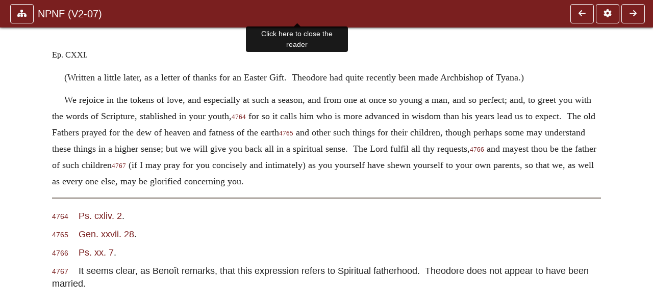

--- FILE ---
content_type: text/html; charset=UTF-8
request_url: https://ccel.org/ccel/schaff/npnf207/npnf207.iv.iv.vii.iii.html
body_size: 6061
content:
<!DOCTYPE html PUBLIC "-//W3C//DTD XHTML+RDFa 1.1//EN"
    "http://www.w3.org/MarkUp/DTD/xhtml-rdfa-2.dtd">
<html xmlns=   "http://www.w3.org/1999/xhtml"
      lang=    "en"
      xml:lang="en"
      xmlns:dc="http://purl.org/dc/terms/">
    <head>
        <meta http-equiv="Content-Type" content="text/html; charset=utf-8" />
        <meta name='uid'       value='0' />
        <meta name='uname'     value='[not logged in]' />
        <meta name='umail'     value='[none]' />
        <meta name='isAdmin'   value='0' />
        <meta name='debug'     value='0' />
        <meta name="csrf-token" content="itVUKmPJhxdai44Fnto45M0j9llaCbtiprVnVWe5" />
        <meta name="pageType"  value='' />
                
        <title>
           Philip Schaff: NPNF2-07. Cyril of Jerusalem, Gregory Nazianzen -
        Christian Classics Ethereal Library
</title>


<meta charset="UTF-8" />
<meta http-equiv="content-type"
    content="application/xhtml+xml; charset=utf-8" />

<meta name="viewport" content="width=device-width, initial-scale=1.0" />

<link rel="search" type="application/opensearchdescription+xml"
    title="CCEL" href="/ccelsearch.xml" />

<link rel="shortcut icon" type="image/x-icon"
    href="/img/favicon.ico" />
<link rel="apple-touch-icon"
    href="https://ccel.org/img/apple-touch-icon.png" />
<link rel="apple-touch-icon" sizes="114x114"
    href="https://ccel.org/img/apple-touch-icon@2x.png" />
<link rel="apple-touch-icon" sizes="72x72"
    href="https://ccel.org/img/apple-touch-icon_ipad.png" />
<link rel="apple-touch-icon" sizes="144x144"
    href="https://ccel.org/img/apple-touch-icon_ipad@2x.png" />




<link rel="stylesheet" type="text/css" 
    href="https://ccel.org/css/popup.css" />

<link rel="stylesheet" type="text/css" 
    href="https://ccel.org/css/icomoon.css" />

<link rel="stylesheet" type="text/css" 
    href="https://ccel.org/ccel/schaff/npnf207/cache/npnf207.css" />

<link rel="stylesheet" type="text/css" 
    href="https://staticccel.org/fa/v6/css/all.css" />

<link rel="stylesheet" type="text/css" 
    href="https://ccel.org/css/reader.css" />

<link rel="stylesheet" type="text/css" 
    href="https://maxcdn.bootstrapcdn.com/bootstrap/4.3.1/css/bootstrap.min.css" id="bootstrap_css"/>

<link rel="stylesheet" type="text/css" 
    href="https://cdn.jsdelivr.net/gh/gitbrent/bootstrap4-toggle@3.4.0/css/bootstrap4-toggle.min.css" />

<link rel="stylesheet" type="text/css" 
    href="https://ccel.org/css/chartist.css" />

<link rel="stylesheet" type="text/css" 
    href="https://ccel.org/css/style.css" />

<link rel="stylesheet" type="text/css" 
    href="https://ccel.org/css/books.css" />

<link rel="stylesheet" type="text/css" 
    href="https://ccel.org/css/responsive.css" />

<link rel="stylesheet" type="text/css" 
    href="https://ccel.org/css/layout.css" />

<link rel="stylesheet" type="text/css" 
    href="https://ccel.org/css/layout-popup.css" />

<link rel="stylesheet" type="text/css" 
    href="https://ccel.org/css/home.css" />

<link rel="stylesheet" type="text/css" 
    href="https://ccel.org/css/page-front.css" />

<link rel="stylesheet" type="text/css" 
    href="https://ccel.org/css/readmore.css" />

<link rel="stylesheet" type="text/css" 
    href="https://staticccel.org/fa/v6/css/all.css" />

<link rel="stylesheet" type="text/css" 
    href="https://ccel.org/css/mainMenuBar.css" />

<link rel="stylesheet" type="text/css" media="only print"
    href="https://ccel.org/css/print.css" />


<script type="text/javascript">
	// UserUtils::makeJSPrefs()
	preferences = {};  // User preferences

</script>

<!-- IMMEDIATE -->

<script type="text/javascript"
	src="https://ccel.org/js/libraries/jquery-versions/jquery-2.2.4.js"></script>
<!-- IMMEDIATE -->

<script type="text/javascript"
	src="https://ccel.org/js/libraries/jquery-mobile/jquery-mobile-configuration.js"></script>
<!-- IMMEDIATE -->

<script type="text/javascript"
	src="https://ccel.org/js/libraries/jquery-mobile/jquery.mobile-1.4.5.js"></script>
<!-- IMMEDIATE -->

<script type="text/javascript"
	src="https://ccel.org/js/libraries/jquery-ui/jquery-ui.js"></script>

<!-- ccel_issue_js(), 28 items. -->

<script type="text/javascript"
	src="https://ccel.org/js/hammer.min.js"></script>


<script type="text/javascript"
	src="https://cdnjs.cloudflare.com/ajax/libs/popper.js/1.14.7/umd/popper.min.js"></script>


<script type="text/javascript"
	src="https://ccel.org/js/parallax/parallax.js"></script>


<script type="text/javascript"
	src="https://ccel.org/js/minify/ccel-book.js"></script>


<script type="text/javascript">
var page_author = "schaff";
</script>


<script type="text/javascript">
var page_work = "npnf207";
</script>


<script type="text/javascript">
var page_version = "npnf207";
</script>


<script type="text/javascript">
var page_section = "iv.iv.vii.iii";
</script>


<script type="text/javascript">
var page_uid = "0";
</script>


<script type="text/javascript"
	src="https://ccel.org/js/minify/annotations.js"></script>


<script type="text/javascript"
	src="https://maxcdn.bootstrapcdn.com/bootstrap/4.3.1/js/bootstrap.min.js"></script>


<script type="text/javascript"
	src="https://cdn.jsdelivr.net/gh/gitbrent/bootstrap4-toggle@3.4.0/js/bootstrap4-toggle.min.js"></script>


<script type="text/javascript">

          //console.log("setting jq144");
          jq144 = jQuery;
          // Setting the following breaks a lot....
          //jQuery.noConflict( true ); // Make jQuery stay out of global scope
          //$( function () { FastClick.attach(document.body) } );
        
</script>


<script type="text/javascript"
	src="https://ccel.org/js/minify/CCELStartup.js"></script>


<script type="text/javascript"
	src="https://ccel.org/js/minify/ccel-util.js"></script>


<script type="text/javascript"
	src="https://ccel.org/js/libraries/jquery.scrollTo/jquery.scrollTo-min.js"></script>


<script type="text/javascript"
	src="https://ccel.org/js/libraries/jquery.localScroll/jquery.localscroll-min.js"></script>


<script type="text/javascript"
	src="https://ccel.org/js/minify/ccel-book-shared.js"></script>


<script type="text/javascript"
	src="https://ccel.org/js/minify/home.js"></script>


<script type="text/javascript"
	src="https://ccel.org/js/minify/advanced_search.js"></script>


<script type="text/javascript"
	src="https://ccel.org/js/minify/popup.js"></script>


<script type="text/javascript"
	src="https://ccel.org/js/minify/toolbar.js"></script>


<script type="text/javascript"
	src="https://ccel.org/js/minify/xlinker.js"></script>


<script type="text/javascript"
	src="https://ccel.org/js/dev.js"></script>


<script type="text/javascript">
function initNote(t) { return true; }

</script>


<script type="text/javascript">
var annotate_url = 'https://ccel.org/annotate';
</script>


<script type="text/javascript"
	src="https://ccel.org/js/minify/drupalStuff.js"></script>


<script type="text/javascript"
	src="https://ccel.org/js/FastClick.min.js"></script>


<script src="https://www.google.com/recaptcha/api.js" async defer></script>

<script async src=
	"https://www.googletagmanager.com/gtag/js?id=UA-609536-1">
</script>
<!-- Global site tag (gtag.js) - Google Analytics -->
<script async src="https://www.googletagmanager.com/gtag/js?id=G-N8CECQX6CR"></script>
<script>
  window.dataLayer = window.dataLayer || [];
  function gtag(){dataLayer.push(arguments);}
  gtag('js', new Date());

  gtag('config', 'G-N8CECQX6CR');
</script>
<script>
	window.dataLayer = window.dataLayer || [];
	function gtag()
	{
		dataLayer.push( arguments );
	}
	gtag( 'js', new Date() );
	gtag( 'config', 'UA-609536-1' );
</script>
<script type="text/javascript">
    $(function()
    {
        if ($.fn.superfish !== undefined)
        {
            $('#nav-top > ul').superfish({ dropShadows: false });
            /* Disable the CSS :hover-based menu */
            $('body').removeClass('no-superfish');
        }

        
        /* unhide elements requiring JS to run. */
        $('.noscript-hide').removeClass('noscript-hide');
    });   
</script>

<script type="text/javascript">
    /*alert("Doing ajaxSetup: " +
            $('meta[name="csrf-token"]').attr('content')); */
    setTimeout( function() {
	        $.ajaxSetup({
	        headers: {
	            'X-CSRF-TOKEN': $('meta[name="csrf-token"]').attr('content')
	        }});
        }, 1000 );
</script>

    </head>

    <body class=" body " onload="javascript:CCELStartup();">
        <div id="fatness">
            <div id="main-content">
                                <div id="main" role="main" class="container pl-3 pr-3">
                    
                    <div id="content">
                        
                        
                        
                            <a id="book_section_id" name="iv.iv.vii.iii"></a>
    <div id="book-section" class="contentSection">

        <div class="collapse overflow-auto" id="reader-toc"><form action="/search" accept-charset="UTF-8" method="get" id="ccelmod-book-menu-searchbox">
    <input type="hidden" name="authorID[]" id="edit-authorID" value="schaff"/>
    <input type="hidden" name="workID[]" id="edit-workID" value="npnf207"/>
    <input type="hidden" name="versionID[]" id="edit-versionID" value="npnf207"/>
    <input type="hidden" name="highlight" id="edit-highlight" value="1"/>
    <div class="input-group">
        <input type="text" name="text" class="form-control outline-dark" placeholder="Search this book"
            aria-label="search within this book" aria-describedby="button-addon2"/>
        <div class="input-group-append">
            <button class="btn btn-outline-dark btn-dark text-white" type="submit" id="button-addon2"><i class="fas fa-search"></i></button>
        </div>
    </div>
</form>
<h2 class="text-muted mt-3">Contents</h2>
<div id="navbar-popup-loading"><em>loading…</em></div>
<ul class="list-group list-group-flush">
    <div id="navbar-popup-content"></div>
</ul>
</div>
<nav class="navbar bg-ccel-red navbar-dark fixed-top">
    <div class="d-flex flex-nowrap w-100">
        <button class="book-navbar-toc btn btn-outline-light flex-grow-0 no-animate ml-1" type="button" data-toggle="collapse" data-target="#reader-toc">
            <span class="fas fa-fw fa-sitemap"></span>
        </button>
        <a id="nav-workTitle" class="navbar-brand flex-grow-1 text-truncate pl-2" data-toggle="tooltip"
            title="Click here to close the reader" href="https://ccel.org/ccel/schaff/npnf207/npnf207.">
                NPNF (V2-07)
        </a>
                <a href='https://ccel.org/ccel/schaff/npnf207/npnf207.iv.iv.vii.ii.html'>
            <button id="nav-prev-button" rel="prev" class="flex-grow-0 d-none d-md-inline-block btn btn-outline-light no-animate ml-1"
                type="button" title="Letter CXV.">
                <span class="fa fa-fw fa-arrow-left"></span>
            </button>
        </a>
                <button class="book-navbar-settings btn btn-outline-light flex-grow-0 no-animate ml-1" type="button" data-toggle="collapse" data-target=".collapsible-settings">
            <span class="fa  fa-fw fa-cog"></span>
        </button>
                <a href='https://ccel.org/ccel/schaff/npnf207/npnf207.iv.iv.vii.iv.html'>
            <button id="nav-next-button" rel="next" class="btn d-none d-md-inline-block btn-outline-light flex-grow-0 no-animate ml-1"
                type="button" title="Letter CXXII.">
                <span class="fa fa-fw fa-arrow-right"></span>
            </button>
        </a>
                </div>
    <div class="collapsible-settings w-100 collapse mt-3 pt-3 position-relative border-top">
        <div class="d-flex flex-wrap align-items-stretch">
                        <div class="pr-4 pb-4 w-sm-33 w-50 mw-xl-16 w-xl-auto flex-grow-1 flex-grow-xl-0">
               <label class="form-label text-white-75 d-block" for="reader_theme">Theme</label>
               <div class="d-flex align-items-center flex-nowrap">
                    <i class="fa fa-sun p-2 text-light"></i>
                    <input type="checkbox" id="reader_theme" class="tgl tgl-flat" 
                        data-onstyle="bg-secondary text-light" data-offstyle="bg-secondary text-light" data-style="border"
                        onchange="javacript:ccel_book_popup_theme_choose(this.checked ? 'dark' : 'light');">
                    <label class="tgl-btn" for="reader_theme" data-tgl-on="Dark" data-tgl-off="Light"></label>
                    <i class="fa fa-moon p-2 text-light"></i>
               </div>
            </div>
                        <div class="pr-4 pb-4 w-50 w-sm-33 mw-xl-16 w-xl-auto flex-grow-1 flex-grow-xl-0">
                <label class="form-label text-white-75 d-block" for="reader_font">Font</label>
                <div class="d-flex align-items-center flex-nowrap">
                    <span class="mr-2 text-light text-nowrap menu-font-serif">Aa</span>
                    <input type="checkbox" id="reader_font" class="tgl tgl-flat"
                        checked
                        onchange="javascript:ccel_book_popup_font_family_choose(this.checked ? 'sans-serif' : 'serif');">
                    <label class="tgl-btn" for="reader_font" data-tgl-on="Sans" data-tgl-off="Serif"></label>
                    <span class="ml-2 text-light text-nowrap menu-font-sans-serif">Aa</span>
                </div>
            </div>
            <div class="pr-4 pb-4 w-sm-75 w-auto flex-grow-1">
                <label class="form-label text-white-75 d-block" for="reader_text_size">Text Size</label>
                <div class="d-flex align-items-center flex-nowrap">
                    <button id="btn_font_size_decrease" class="btn btn-sm mr-2 text-light text-nowrap menu-font-small">
                        A <i class="fa fa-caret-down"></i>
                    </button>
                    <input type="range" id="reader_text_size" class="d-inline-block custom-range text-light d-inline-block"
                        min="0" max="5" step="1" value=""
                        onchange="javascript:ccel_book_popup_font_size_choose(this.value);">
                    <button id="btn_font_size_increase" class="btn btn-sm ml-2 text-light text-nowrap menu-font-large">
                        <h5>A <i class="fa fa-caret-up"></i></h5>
                    </button>
                </div>
            </div>

            <div class="pr-4 pb-4 w-sm-33 w-50 mw-xl-16 w-xl-auto flex-grow-1" id="edit-bver-popup-wrapper">
                <label class="form-label text-white-75 d-block" for="edit-bver-popup">Bible Version</label>
                <select class="form-control bg-ccel-red text-light outline-ccel-red bver-popup-ajax-chooser"
                    id="edit-bver-popup" name="bver_popup" data-style="border"
                    onchange="javascript:ccel_book_popup_choose_ie('bver', this);">
                    <option value="disable">Disable scripture popups</option>
        <option value="KJV">
        King James Version
    </option>
            <option value="ASV">
        American Standard Version
    </option>
            <option value="WEB">
        World English Bible
    </option>
                    </select>
            </div>
            
            <div class="pr-4 pb-4 w-sm-33 w-50 mw-xl-16 w-xl-auto flex-grow-1">
                <label class="form-label text-white-75 d-block" for="reader_show_footnotes">Show footnotes</label>
                <select class="form-control bg-ccel-red text-light outline-ccel-red" id="reader_show_footnotes" data-style="border"
                    onchange="javascript:ccel_book_popup_footnote_choose(this.value);">
                    <option value="hidden" >When clicked</option>
                    <option value="foot" >On the bottom</option>
                    <option value="margin" >On the side</option>
                </select>
            </div>
            <div class="pr-4 pb-4 w-50 w-sm-33 mw-xl-16 w-xl-auto d-none d-xl-block flex-grow-1 flex-grow-xl-0">
                <label class="form-label text-white-75 d-block" for="reader_font">Reader Width</label>
                <div class="d-flex align-items-center flex-nowrap">
                    <span class="mr-2 text-light text-nowrap"><i class="fa fa-expand"></i></span>
                    <input type="checkbox" id="widtha" class="tgl tgl-flat"
                        >
                    <label class="tgl-btn" for="widtha" data-tgl-on="Slim" data-tgl-off="Full"></label>
                    <span class="ml-2 text-light text-nowrap"><i class="fa fa-compress"></i></span>
                </div>
            </div>
                    </div>
   </div>
            <div id="usertagbar" class="tags hidden" data-tag-count="0">
            <ul>Tags:
            </ul>
        </div>
    </nav>
  <a href='https://ccel.org/ccel/schaff/npnf207/npnf207.iv.iv.vii.ii.html'>
      <button class="btn btn-secondary d-block d-md-none h-100 hover-show fix-left"
        type="button" title="Letter CXV.">
        <span class="fa fa-fw fa-arrow-left"></span>
      </button>
  </a>
    <a href='https://ccel.org/ccel/schaff/npnf207/npnf207.iv.iv.vii.iv.html'>
        <button class="btn btn-secondary d-block d-md-none h-100 hover-show fix-right"
            type="button" title="Letter CXXII.">
            <span class="fa fa-fw fa-arrow-right"></span>
        </button>
    </a>

        <div id="navbar-spacer" class="spacer">&nbsp;</div>

        <div id="theText"
            class="book-font-size-malleable book-font-family-malleable
                book-font-family-
                book-theme-malleable book-theme-
                book-font-size-normal
                book-reflow-mode-reflowMode"
            navigation="true"
            popup_version="NIV"
            footnote=""
            reader_width="full">
                                
                  <a xmlns="http://www.w3.org/1999/xhtml" id="book_section_id" name="iv.iv.vii.iii"></a><table xmlns="http://www.w3.org/1999/xhtml" class="book_navbar" id="book_navbar_top"> <tbody> <tr> <td class="book_navbar_prev"><a href="npnf207.iv.iv.vii.ii.html" name="prevNav">« Prev</a></td> <td class="book_navbar_title">Letter CXXI.</td> <td class="book_navbar_next"><a href="npnf207.iv.iv.vii.iv.html" name="nextNav">Next »</a></td> </tr> </tbody> </table> <div xmlns="http://www.w3.org/1999/xhtml" class="book-content"> <p class="c42" id="iv.iv.vii.iii-p1"> <span class="c1" id="iv.iv.vii.iii-p1.1">Ep. CXXI.</span></p> <p class="c23" id="iv.iv.vii.iii-p2">(Written a little later, as a letter of thanks for an Easter Gift.  Theodore had quite recently been made Archbishop of Tyana.) </p> <p class="c23" id="iv.iv.vii.iii-p3">We rejoice in the tokens of love, and especially at such a season, and from one at once so young a man, and so perfect; and, to greet you with the words of Scripture, stablished in your youth,<sup class="Note" id="fna_iv.iv.vii.iii-p3.1"><a class="Note" href="#fnf_iv.iv.vii.iii-p3.1">4764</a></sup><span class="mnote" id="mnf_iv.iv.vii.iii-p3.1"><sup><a class="NoteRef" href="#fna_iv.iv.vii.iii-p3.1">4764</a></sup><span class="Footnote">    <a class="scripRef" id="iv.iv.vii.iii-p4.1" href="/ccel/bible/asv.Ps.44.html#Ps.44.2" onclick="return goBible('ot','Ps','44','2','44','2');" onmouseover="popupVerse(this, 'Ps 44:2 - 44:2')" onmouseout="leaveVerse()" name="_Ps_44_2_0_0">Ps. cxliv. 2</a>.</span></span> for so it calls him who is more advanced in wisdom than his years lead us to expect.  The old Fathers prayed for the dew of heaven and fatness of the earth<sup class="Note" id="fna_iv.iv.vii.iii-p4.2"><a class="Note" href="#fnf_iv.iv.vii.iii-p4.2">4765</a></sup><span class="mnote" id="mnf_iv.iv.vii.iii-p4.2"><sup><a class="NoteRef" href="#fna_iv.iv.vii.iii-p4.2">4765</a></sup><span class="Footnote">    <a class="scripRef" id="iv.iv.vii.iii-p5.1" href="/ccel/bible/asv.Gen.27.html#Gen.27.28" onclick="return goBible('ot','Gen','27','28','27','28');" onmouseover="popupVerse(this, 'Gen 27:28 - 27:28')" onmouseout="leaveVerse()" name="_Gen_27_28_0_0">Gen. xxvii. 28</a>.</span></span> and other such things for their children, though perhaps some may understand these things in a higher sense; but we will give you back all in a spiritual sense.  The Lord fulfil all thy requests,<sup class="Note" id="fna_iv.iv.vii.iii-p5.2"><a class="Note" href="#fnf_iv.iv.vii.iii-p5.2">4766</a></sup><span class="mnote" id="mnf_iv.iv.vii.iii-p5.2"><sup><a class="NoteRef" href="#fna_iv.iv.vii.iii-p5.2">4766</a></sup><span class="Footnote">    <a class="scripRef" id="iv.iv.vii.iii-p6.1" href="/ccel/bible/asv.Ps.20.html#Ps.20.7" onclick="return goBible('ot','Ps','20','7','20','7');" onmouseover="popupVerse(this, 'Ps 20:7 - 20:7')" onmouseout="leaveVerse()" name="_Ps_20_7_0_0">Ps. xx. 7</a>.</span></span> and mayest thou be the father of such children<sup class="Note" id="fna_iv.iv.vii.iii-p6.2"><a class="Note" href="#fnf_iv.iv.vii.iii-p6.2">4767</a></sup><span class="mnote" id="mnf_iv.iv.vii.iii-p6.2"><sup><a class="NoteRef" href="#fna_iv.iv.vii.iii-p6.2">4767</a></sup><span class="Footnote">    It seems clear, as Benoît remarks, that this expression refers to Spiritual fatherhood.  Theodore does not appear to have been married.</span></span> (if I may pray for you concisely and intimately) as you yourself have shewn yourself to your own parents, so that we, as well as every one else, may be glorified concerning you. </p> <hr class="footnotes-hr" /> <div class="footnotes"> <div class="footer_note" id="fnf_iv.iv.vii.iii-p3.1"><sup><a class="NoteRef" href="#fna_iv.iv.vii.iii-p3.1">4764</a></sup><span class="Footnote">    <a class="scripRef" id="iv.iv.vii.iii-p4.1" href="/ccel/bible/asv.Ps.44.html#Ps.44.2" onclick="return goBible('ot','Ps','44','2','44','2');" onmouseover="popupVerse(this, 'Ps 44:2 - 44:2')" onmouseout="leaveVerse()" name="_Ps_44_2_0_0">Ps. cxliv. 2</a>.</span></div> <div class="footer_note" id="fnf_iv.iv.vii.iii-p4.2"><sup><a class="NoteRef" href="#fna_iv.iv.vii.iii-p4.2">4765</a></sup><span class="Footnote">    <a class="scripRef" id="iv.iv.vii.iii-p5.1" href="/ccel/bible/asv.Gen.27.html#Gen.27.28" onclick="return goBible('ot','Gen','27','28','27','28');" onmouseover="popupVerse(this, 'Gen 27:28 - 27:28')" onmouseout="leaveVerse()" name="_Gen_27_28_0_0">Gen. xxvii. 28</a>.</span></div> <div class="footer_note" id="fnf_iv.iv.vii.iii-p5.2"><sup><a class="NoteRef" href="#fna_iv.iv.vii.iii-p5.2">4766</a></sup><span class="Footnote">    <a class="scripRef" id="iv.iv.vii.iii-p6.1" href="/ccel/bible/asv.Ps.20.html#Ps.20.7" onclick="return goBible('ot','Ps','20','7','20','7');" onmouseover="popupVerse(this, 'Ps 20:7 - 20:7')" onmouseout="leaveVerse()" name="_Ps_20_7_0_0">Ps. xx. 7</a>.</span></div> <div class="footer_note" id="fnf_iv.iv.vii.iii-p6.2"><sup><a class="NoteRef" href="#fna_iv.iv.vii.iii-p6.2">4767</a></sup><span class="Footnote">    It seems clear, as Benoît remarks, that this expression refers to Spiritual fatherhood.  Theodore does not appear to have been married.</span></div> </div> </div> <table xmlns="http://www.w3.org/1999/xhtml" class="book_navbar" id="book_navbar_bottom"> <tbody> <tr> <td class="book_navbar_prev"><a href="npnf207.iv.iv.vii.ii.html">« Prev</a></td> <td class="book_navbar_title">Letter CXXI.</td> <td class="book_navbar_next"><a href="npnf207.iv.iv.vii.iv.html">Next »</a></td> </tr> </tbody> </table>
                      </div>
    </div>
    <div class="popover selection-popup no-select pt-2 pl-2 fade bs-popover-bottom show" role="tooltip" x-placement="top" style="display: none;">
    <div class="arrow"></div>
    <div class="popover-body">
                <button class="btn btn-warning mr-2 mb-2" title="Highlight selected text in yellow"
            data-annotation-action="highlight" data-annotation-color="yellow">
            <i class="fa fa-fw fa-highlighter"></i>
        </button>
                <button class="btn btn-primary mr-2 mb-2" title="Highlight selected text in blue"
            data-annotation-action="highlight" data-annotation-color="blue">
            <i class="fa fa-fw fa-highlighter"></i>
        </button>
                <button class="btn btn-success mr-2 mb-2" title="Highlight selected text in green"
            data-annotation-action="highlight" data-annotation-color="green">
            <i class="fa fa-fw fa-highlighter"></i>
        </button>
                <button class="btn btn-danger position-relative mr-2 mb-2" data-annotation-action="remove" title="Remove highlighting from selected text">
            <i class="fa fa-fw fa-highlighter"></i>
            <i class="fa fa-fw fa-times text-light position-absolute" style="bottom: 6px; right: 4px; text-shadow: 0 0 2px #000, 0 0 2px #000"></i></button>
                <div>
            Please <a href="/login">login</a> or
            <a href="/register">register</a> to save highlights and make annotations.
        </div>
            </div>
</div>


                        <span style="display:none;">VIEWNAME is 
                            <q>    workSection
 </q></span>

                        
                        <script type="text/javascript"
                            src="https://ccel.org/js/dru_themes_ccel2010/navbarMenu.js">
                        </script>
                        
                        <div id="content-foot" class="content-foot">
                            
                            
                        </div>

                        
                    </div>

                    <br clear="both">
                </div>
            </div>

                    </div>
    </body>
</html>


--- FILE ---
content_type: text/css
request_url: https://ccel.org/ccel/schaff/npnf207/cache/npnf207.css
body_size: 606
content:
.book-content p.c75 { margin-bottom: 6pt; text-indent: .4in; }
.book-content p.c74 { text-indent: .4in; }
.book-content p.c73 { text-indent: .5in; }
.book-content p.c72 { text-indent: 2.5in; }
.book-content p.c70 { font-style: italic; margin-bottom: 6pt; margin-left: .5in; text-indent: -.25in; }
.book-content p.c69 { margin-bottom: 6pt; margin-left: .5in; text-indent: -.25in; }
.book-content p.c68 { text-indent: .2in; }
.book-content p.c67 { text-indent: .7in; }
.book-content p.c66 { margin-bottom: 6pt; }
.book-content p.c62 { margin-top: 6pt; margin-bottom: 6pt; text-indent: .25in; }
.book-content p.c61 { margin-top: 6pt; text-indent: .25in; }
.book-content p.c60 { margin-bottom: 6pt; text-indent: 1.75in; }
.book-content p.c59 { margin-left: .5in; text-indent: -.25in; }
.book-content p.c58 { margin-top: 6pt; margin-left: .45in; text-indent: -.25in; }
.book-content p.c57 { margin-top: 9pt; }
.book-content p.c56 { margin-top: 9pt; margin-bottom: 12pt; text-align: center; }
.book-content p.c55 { margin-top: .5in; margin-bottom: 12pt; margin-left: .25in; text-indent: -.25in; }
.book-content p.c54 { font-style: italic; margin-bottom: 6pt; text-indent: .25in; }
.book-content p.c53 { font-style: italic; text-indent: .25in; }
.book-content p.c52 { font-style: italic; margin-left: .25in; margin-right: .25in; text-indent: .25in; }
.book-content p.c51 { margin-top: 9pt; margin-left: .25in; text-indent: .25in; }
.book-content p.c50 { margin-top: 9pt; margin-left: .25in; text-align: center; text-indent: -.25in; }
.book-content p.c49 { font-style: italic; margin-top: 9pt; text-indent: .25in; }
.book-content p.c48 { margin-top: 9pt; margin-right: .25in; margin-left: .25in; text-align: center; }
.book-content p.c47 { margin-top: 9pt; margin-bottom: 6pt; text-align: center; }
.book-content p.c46 { margin-bottom: 6pt; text-indent: .25in; }
.book-content p.c45 { margin-top: 6pt; text-indent: .2in; }
.book-content p.c44 { font-style: italic; margin-left: .25in; margin-top: 9pt; text-indent: -.25in; }
.book-content p.c43 { text-align: center; text-indent: .25in; }
.book-content p.c42 { margin-top: 9pt; margin-left: .25in; text-indent: -.25in; }
.book-content p.c41 { margin-left: .25in; text-align: center; text-indent: -.25in; }
.book-content p.c40 { margin-top: 9pt; margin-bottom: 9pt; margin-left: .25in; text-align: center; text-indent: -.25in; }
.book-content p.c39 { margin-top: .5in; text-align: center; }
.book-content p.c38 { margin-bottom: 9pt; text-align: center; }
.book-content p.c37 { margin-top: 9pt; margin-bottom: 9pt; text-align: center; }
.book-content span.c36 { font-size: medium; text-transform: uppercase; }
.book-content p.c35 { text-align: right; text-indent: .25in; }
.book-content table.c34 { border-collapse: collapse; : 5.4pt 0in 5.4pt; }
.book-content p.c33 { margin-left: .25in; text-indent: -.25in; }
.book-content td.c32 { width: 221.4pt; padding: 0in 5.4pt 0in 5.4pt; }
.book-content p.c27 { margin-top: 9pt; text-align: center; }
.book-content p.c26 { margin-top: 6pt; }
.book-content p.c25 { margin-top: 6pt; text-align: right; }
.book-content p.c23 { margin-top: 9pt; text-indent: .25in; }
.book-content p.c22 { margin-top: .5in; margin-bottom: 9pt; text-align: center; }
.book-content span.c20 { font-size: x-small; text-transform: uppercase; }
.book-content p.c19 { margin-top: 42pt; text-align: center; }
.book-content span.c18 { font-size: x-large; text-transform: uppercase; }
.book-content p.c17 { margin-top: .25in; text-align: center; }
.book-content span.c16 { font-size: large; text-transform: uppercase; }
.book-content span.c10 { text-transform: uppercase; }
.book-content p.c9 { margin-top: 6pt; text-align: center; }
.book-content p.c7 { margin-bottom: 6pt; text-align: center; }
.book-content p.c6 { margin-bottom: 12pt; text-align: center; }
.book-content p.c5 { margin-top: 12pt; text-align: center; }
.book-content span.c21 { font-size: x-large; }
.book-content span.c4 { font-size: large; }
.book-content span.c3 { font-size: xx-large; }
.book-content span.c1 { font-size: medium; }


--- FILE ---
content_type: application/javascript
request_url: https://ccel.org/js/libraries/jquery-mobile/jquery.mobile-1.4.5.js
body_size: 126586
content:
/*!
* jQuery Mobile 1.4.5
* Git HEAD hash: 68e55e78b292634d3991c795f06f5e37a512decc <> Date: Fri Oct 31 2014 17:33:30 UTC
* http://jquerymobile.com
*
* Copyright 2010, 2014 jQuery Foundation, Inc. and othercontributors
* Released under the MIT license.
* http://jquery.org/license
*
*/


(function ( root, doc, factory ) {
	if ( typeof define === "function" && define.amd ) {
		// AMD. Register as an anonymous module.
		define( [ "jquery" ], function ( $ ) {
			factory( $, root, doc );
			return $.mobile;
		});
	} else {
		// Browser globals
		factory( root.jQuery, root, doc );
	}
}( this, document, function ( jQuery, window, document, undefined ) {
(function( $ ) {
	$.mobile = {};
}( jQuery ));

/*!
 * jQuery UI Core c0ab71056b936627e8a7821f03c044aec6280a40
 * http://jqueryui.com
 *
 * Copyright 2013 jQuery Foundation and other contributors
 * Released under the MIT license.
 * http://jquery.org/license
 *
 * http://api.jqueryui.com/category/ui-core/
 */
(function( $, undefined ) {

var uuid = 0,
	runiqueId = /^ui-id-\d+$/;

// $.ui might exist from components with no dependencies, e.g., $.ui.position
$.ui = $.ui || {};

$.extend( $.ui, {
	version: "c0ab71056b936627e8a7821f03c044aec6280a40",

	keyCode: {
		BACKSPACE: 8,
		COMMA: 188,
		DELETE: 46,
		DOWN: 40,
		END: 35,
		ENTER: 13,
		ESCAPE: 27,
		HOME: 36,
		LEFT: 37,
		PAGE_DOWN: 34,
		PAGE_UP: 33,
		PERIOD: 190,
		RIGHT: 39,
		SPACE: 32,
		TAB: 9,
		UP: 38
	}
});

// plugins
$.fn.extend({
	focus: (function( orig ) {
		return function( delay, fn ) {
			return typeof delay === "number" ?
				this.each(function() {
					var elem = this;
					setTimeout(function() {
						$( elem ).focus();
						if ( fn ) {
							fn.call( elem );
						}
					}, delay );
				}) :
				orig.apply( this, arguments );
		};
	})( $.fn.focus ),

	scrollParent: function() {
		var scrollParent;
		if (($.ui.ie && (/(static|relative)/).test(this.css("position"))) || (/absolute/).test(this.css("position"))) {
			scrollParent = this.parents().filter(function() {
				return (/(relative|absolute|fixed)/).test($.css(this,"position")) && (/(auto|scroll)/).test($.css(this,"overflow")+$.css(this,"overflow-y")+$.css(this,"overflow-x"));
			}).eq(0);
		} else {
			scrollParent = this.parents().filter(function() {
				return (/(auto|scroll)/).test($.css(this,"overflow")+$.css(this,"overflow-y")+$.css(this,"overflow-x"));
			}).eq(0);
		}

		return ( /fixed/ ).test( this.css( "position") ) || !scrollParent.length ? $( this[ 0 ].ownerDocument || document ) : scrollParent;
	},

	uniqueId: function() {
		return this.each(function() {
			if ( !this.id ) {
				this.id = "ui-id-" + (++uuid);
			}
		});
	},

	removeUniqueId: function() {
		return this.each(function() {
			if ( runiqueId.test( this.id ) ) {
				$( this ).removeAttr( "id" );
			}
		});
	}
});

// selectors
function focusable( element, isTabIndexNotNaN ) {
	var map, mapName, img,
		nodeName = element.nodeName.toLowerCase();
	if ( "area" === nodeName ) {
		map = element.parentNode;
		mapName = map.name;
		if ( !element.href || !mapName || map.nodeName.toLowerCase() !== "map" ) {
			return false;
		}
		img = $( "img[usemap=#" + mapName + "]" )[0];
		return !!img && visible( img );
	}
	return ( /input|select|textarea|button|object/.test( nodeName ) ?
		!element.disabled :
		"a" === nodeName ?
			element.href || isTabIndexNotNaN :
			isTabIndexNotNaN) &&
		// the element and all of its ancestors must be visible
		visible( element );
}

function visible( element ) {
	return $.expr.filters.visible( element ) &&
		!$( element ).parents().addBack().filter(function() {
			return $.css( this, "visibility" ) === "hidden";
		}).length;
}

$.extend( $.expr[ ":" ], {
	data: $.expr.createPseudo ?
		$.expr.createPseudo(function( dataName ) {
			return function( elem ) {
				return !!$.data( elem, dataName );
			};
		}) :
		// support: jQuery <1.8
		function( elem, i, match ) {
			return !!$.data( elem, match[ 3 ] );
		},

	focusable: function( element ) {
		return focusable( element, !isNaN( $.attr( element, "tabindex" ) ) );
	},

	tabbable: function( element ) {
		var tabIndex = $.attr( element, "tabindex" ),
			isTabIndexNaN = isNaN( tabIndex );
		return ( isTabIndexNaN || tabIndex >= 0 ) && focusable( element, !isTabIndexNaN );
	}
});

// support: jQuery <1.8
if ( !$( "<a>" ).outerWidth( 1 ).jquery ) {
	$.each( [ "Width", "Height" ], function( i, name ) {
		var side = name === "Width" ? [ "Left", "Right" ] : [ "Top", "Bottom" ],
			type = name.toLowerCase(),
			orig = {
				innerWidth: $.fn.innerWidth,
				innerHeight: $.fn.innerHeight,
				outerWidth: $.fn.outerWidth,
				outerHeight: $.fn.outerHeight
			};

		function reduce( elem, size, border, margin ) {
			$.each( side, function() {
				size -= parseFloat( $.css( elem, "padding" + this ) ) || 0;
				if ( border ) {
					size -= parseFloat( $.css( elem, "border" + this + "Width" ) ) || 0;
				}
				if ( margin ) {
					size -= parseFloat( $.css( elem, "margin" + this ) ) || 0;
				}
			});
			return size;
		}

		$.fn[ "inner" + name ] = function( size ) {
			if ( size === undefined ) {
				return orig[ "inner" + name ].call( this );
			}

			return this.each(function() {
				$( this ).css( type, reduce( this, size ) + "px" );
			});
		};

		$.fn[ "outer" + name] = function( size, margin ) {
			if ( typeof size !== "number" ) {
				return orig[ "outer" + name ].call( this, size );
			}

			return this.each(function() {
				$( this).css( type, reduce( this, size, true, margin ) + "px" );
			});
		};
	});
}

// support: jQuery <1.8
if ( !$.fn.addBack ) {
	$.fn.addBack = function( selector ) {
		return this.add( selector == null ?
			this.prevObject : this.prevObject.filter( selector )
		);
	};
}

// support: jQuery 1.6.1, 1.6.2 (http://bugs.jquery.com/ticket/9413)
if ( $( "<a>" ).data( "a-b", "a" ).removeData( "a-b" ).data( "a-b" ) ) {
	$.fn.removeData = (function( removeData ) {
		return function( key ) {
			if ( arguments.length ) {
				return removeData.call( this, $.camelCase( key ) );
			} else {
				return removeData.call( this );
			}
		};
	})( $.fn.removeData );
}





// deprecated
$.ui.ie = !!/msie [\w.]+/.exec( navigator.userAgent.toLowerCase() );

$.support.selectstart = "onselectstart" in document.createElement( "div" );
$.fn.extend({
	disableSelection: function() {
		return this.bind( ( $.support.selectstart ? "selectstart" : "mousedown" ) +
			".ui-disableSelection", function( event ) {
				event.preventDefault();
			});
	},

	enableSelection: function() {
		return this.unbind( ".ui-disableSelection" );
	},

	zIndex: function( zIndex ) {
		if ( zIndex !== undefined ) {
			return this.css( "zIndex", zIndex );
		}

		if ( this.length ) {
			var elem = $( this[ 0 ] ), position, value;
			while ( elem.length && elem[ 0 ] !== document ) {
				// Ignore z-index if position is set to a value where z-index is ignored by the browser
				// This makes behavior of this function consistent across browsers
				// WebKit always returns auto if the element is positioned
				position = elem.css( "position" );
				if ( position === "absolute" || position === "relative" || position === "fixed" ) {
					// IE returns 0 when zIndex is not specified
					// other browsers return a string
					// we ignore the case of nested elements with an explicit value of 0
					// <div style="z-index: -10;"><div style="z-index: 0;"></div></div>
					value = parseInt( elem.css( "zIndex" ), 10 );
					if ( !isNaN( value ) && value !== 0 ) {
						return value;
					}
				}
				elem = elem.parent();
			}
		}

		return 0;
	}
});

// $.ui.plugin is deprecated. Use $.widget() extensions instead.
$.ui.plugin = {
	add: function( module, option, set ) {
		var i,
			proto = $.ui[ module ].prototype;
		for ( i in set ) {
			proto.plugins[ i ] = proto.plugins[ i ] || [];
			proto.plugins[ i ].push( [ option, set[ i ] ] );
		}
	},
	call: function( instance, name, args, allowDisconnected ) {
		var i,
			set = instance.plugins[ name ];

		if ( !set ) {
			return;
		}

		if ( !allowDisconnected && ( !instance.element[ 0 ].parentNode || instance.element[ 0 ].parentNode.nodeType === 11 ) ) {
			return;
		}

		for ( i = 0; i < set.length; i++ ) {
			if ( instance.options[ set[ i ][ 0 ] ] ) {
				set[ i ][ 1 ].apply( instance.element, args );
			}
		}
	}
};

})( jQuery );

(function( $, window, undefined ) {

	// Subtract the height of external toolbars from the page height, if the page does not have
	// internal toolbars of the same type. We take care to use the widget options if we find a
	// widget instance and the element's data-attributes otherwise.
	var compensateToolbars = function( page, desiredHeight ) {
		var pageParent = page.parent(),
			toolbarsAffectingHeight = [],

			// We use this function to filter fixed toolbars with option updatePagePadding set to
			// true (which is the default) from our height subtraction, because fixed toolbars with
			// option updatePagePadding set to true compensate for their presence by adding padding
			// to the active page. We want to avoid double-counting by also subtracting their
			// height from the desired page height.
			noPadders = function() {
				var theElement = $( this ),
					widgetOptions = $.mobile.toolbar && theElement.data( "mobile-toolbar" ) ?
						theElement.toolbar( "option" ) : {
							position: theElement.attr( "data-" + $.mobile.ns + "position" ),
							updatePagePadding: ( theElement.attr( "data-" + $.mobile.ns +
								"update-page-padding" ) !== false )
						};

				return !( widgetOptions.position === "fixed" &&
					widgetOptions.updatePagePadding === true );
			},
			externalHeaders = pageParent.children( ":jqmData(role='header')" ).filter( noPadders ),
			internalHeaders = page.children( ":jqmData(role='header')" ),
			externalFooters = pageParent.children( ":jqmData(role='footer')" ).filter( noPadders ),
			internalFooters = page.children( ":jqmData(role='footer')" );

		// If we have no internal headers, but we do have external headers, then their height
		// reduces the page height
		if ( internalHeaders.length === 0 && externalHeaders.length > 0 ) {
			toolbarsAffectingHeight = toolbarsAffectingHeight.concat( externalHeaders.toArray() );
		}

		// If we have no internal footers, but we do have external footers, then their height
		// reduces the page height
		if ( internalFooters.length === 0 && externalFooters.length > 0 ) {
			toolbarsAffectingHeight = toolbarsAffectingHeight.concat( externalFooters.toArray() );
		}

		$.each( toolbarsAffectingHeight, function( index, value ) {
			desiredHeight -= $( value ).outerHeight();
		});

		// Height must be at least zero
		return Math.max( 0, desiredHeight );
	};

	$.extend( $.mobile, {
		// define the window and the document objects
		window: $( window ),
		document: $( document ),

		// TODO: Remove and use $.ui.keyCode directly
		keyCode: $.ui.keyCode,

		// Place to store various widget extensions
		behaviors: {},

		// Scroll page vertically: scroll to 0 to hide iOS address bar, or pass a Y value
		silentScroll: function( ypos ) {
			if ( $.type( ypos ) !== "number" ) {
				ypos = $.mobile.defaultHomeScroll;
			}

			// prevent scrollstart and scrollstop events
			$.event.special.scrollstart.enabled = false;

			setTimeout(function() {
				window.scrollTo( 0, ypos );
				$.mobile.document.trigger( "silentscroll", { x: 0, y: ypos });
			}, 20 );

			setTimeout(function() {
				$.event.special.scrollstart.enabled = true;
			}, 150 );
		},

		getClosestBaseUrl: function( ele )	{
			// Find the closest page and extract out its url.
			var url = $( ele ).closest( ".ui-page" ).jqmData( "url" ),
				base = $.mobile.path.documentBase.hrefNoHash;

			if ( !$.mobile.dynamicBaseEnabled || !url || !$.mobile.path.isPath( url ) ) {
				url = base;
			}

			return $.mobile.path.makeUrlAbsolute( url, base );
		},
		removeActiveLinkClass: function( forceRemoval ) {
			if ( !!$.mobile.activeClickedLink &&
				( !$.mobile.activeClickedLink.closest( "." + $.mobile.activePageClass ).length ||
					forceRemoval ) ) {

				$.mobile.activeClickedLink.removeClass( $.mobile.activeBtnClass );
			}
			$.mobile.activeClickedLink = null;
		},

		// DEPRECATED in 1.4
		// Find the closest parent with a theme class on it. Note that
		// we are not using $.fn.closest() on purpose here because this
		// method gets called quite a bit and we need it to be as fast
		// as possible.
		getInheritedTheme: function( el, defaultTheme ) {
			var e = el[ 0 ],
				ltr = "",
				re = /ui-(bar|body|overlay)-([a-z])\b/,
				c, m;
			while ( e ) {
				c = e.className || "";
				if ( c && ( m = re.exec( c ) ) && ( ltr = m[ 2 ] ) ) {
					// We found a parent with a theme class
					// on it so bail from this loop.
					break;
				}

				e = e.parentNode;
			}
			// Return the theme letter we found, if none, return the
			// specified default.
			return ltr || defaultTheme || "a";
		},

		enhanceable: function( elements ) {
			return this.haveParents( elements, "enhance" );
		},

		hijackable: function( elements ) {
			return this.haveParents( elements, "ajax" );
		},

		haveParents: function( elements, attr ) {
			if ( !$.mobile.ignoreContentEnabled ) {
				return elements;
			}

			var count = elements.length,
				$newSet = $(),
				e, $element, excluded,
				i, c;

			for ( i = 0; i < count; i++ ) {
				$element = elements.eq( i );
				excluded = false;
				e = elements[ i ];

				while ( e ) {
					c = e.getAttribute ? e.getAttribute( "data-" + $.mobile.ns + attr ) : "";

					if ( c === "false" ) {
						excluded = true;
						break;
					}

					e = e.parentNode;
				}

				if ( !excluded ) {
					$newSet = $newSet.add( $element );
				}
			}

			return $newSet;
		},

		getScreenHeight: function() {
			// Native innerHeight returns more accurate value for this across platforms,
			// jQuery version is here as a normalized fallback for platforms like Symbian
			return window.innerHeight || $.mobile.window.height();
		},

		//simply set the active page's minimum height to screen height, depending on orientation
		resetActivePageHeight: function( height ) {
			var page = $( "." + $.mobile.activePageClass ),
				pageHeight = page.height(),
				pageOuterHeight = page.outerHeight( true );

			height = compensateToolbars( page,
				( typeof height === "number" ) ? height : $.mobile.getScreenHeight() );

			// Remove any previous min-height setting
			page.css( "min-height", "" );

			// Set the minimum height only if the height as determined by CSS is insufficient
			if ( page.height() < height ) {
				page.css( "min-height", height - ( pageOuterHeight - pageHeight ) );
			}
		},

		loading: function() {
			// If this is the first call to this function, instantiate a loader widget
			var loader = this.loading._widget || $( $.mobile.loader.prototype.defaultHtml ).loader(),

				// Call the appropriate method on the loader
				returnValue = loader.loader.apply( loader, arguments );

			// Make sure the loader is retained for future calls to this function.
			this.loading._widget = loader;

			return returnValue;
		}
	});

	$.addDependents = function( elem, newDependents ) {
		var $elem = $( elem ),
			dependents = $elem.jqmData( "dependents" ) || $();

		$elem.jqmData( "dependents", $( dependents ).add( newDependents ) );
	};

	// plugins
	$.fn.extend({
		removeWithDependents: function() {
			$.removeWithDependents( this );
		},

		// Enhance child elements
		enhanceWithin: function() {
			var index,
				widgetElements = {},
				keepNative = $.mobile.page.prototype.keepNativeSelector(),
				that = this;

			// Add no js class to elements
			if ( $.mobile.nojs ) {
				$.mobile.nojs( this );
			}

			// Bind links for ajax nav
			if ( $.mobile.links ) {
				$.mobile.links( this );
			}

			// Degrade inputs for styleing
			if ( $.mobile.degradeInputsWithin ) {
				$.mobile.degradeInputsWithin( this );
			}

			// Run buttonmarkup
			if ( $.fn.buttonMarkup ) {
				this.find( $.fn.buttonMarkup.initSelector ).not( keepNative )
				.jqmEnhanceable().buttonMarkup();
			}

			// Add classes for fieldContain
			if ( $.fn.fieldcontain ) {
				this.find( ":jqmData(role='fieldcontain')" ).not( keepNative )
				.jqmEnhanceable().fieldcontain();
			}

			// Enhance widgets
			$.each( $.mobile.widgets, function( name, constructor ) {

				// If initSelector not false find elements
				if ( constructor.initSelector ) {

					// Filter elements that should not be enhanced based on parents
					var elements = $.mobile.enhanceable( that.find( constructor.initSelector ) );

					// If any matching elements remain filter ones with keepNativeSelector
					if ( elements.length > 0 ) {

						// $.mobile.page.prototype.keepNativeSelector is deprecated this is just for backcompat
						// Switch to $.mobile.keepNative in 1.5 which is just a value not a function
						elements = elements.not( keepNative );
					}

					// Enhance whatever is left
					if ( elements.length > 0 ) {
						widgetElements[ constructor.prototype.widgetName ] = elements;
					}
				}
			});

			for ( index in widgetElements ) {
				widgetElements[ index ][ index ]();
			}

			return this;
		},

		addDependents: function( newDependents ) {
			$.addDependents( this, newDependents );
		},

		// note that this helper doesn't attempt to handle the callback
		// or setting of an html element's text, its only purpose is
		// to return the html encoded version of the text in all cases. (thus the name)
		getEncodedText: function() {
			return $( "<a>" ).text( this.text() ).html();
		},

		// fluent helper function for the mobile namespaced equivalent
		jqmEnhanceable: function() {
			return $.mobile.enhanceable( this );
		},

		jqmHijackable: function() {
			return $.mobile.hijackable( this );
		}
	});

	$.removeWithDependents = function( nativeElement ) {
		var element = $( nativeElement );

		( element.jqmData( "dependents" ) || $() ).remove();
		element.remove();
	};
	$.addDependents = function( nativeElement, newDependents ) {
		var element = $( nativeElement ),
			dependents = element.jqmData( "dependents" ) || $();

		element.jqmData( "dependents", $( dependents ).add( newDependents ) );
	};

	$.find.matches = function( expr, set ) {
		return $.find( expr, null, null, set );
	};

	$.find.matchesSelector = function( node, expr ) {
		return $.find( expr, null, null, [ node ] ).length > 0;
	};

})( jQuery, this );

(function( $, window, undefined ) {
	$.extend( $.mobile, {

		// Version of the jQuery Mobile Framework
		version: "1.4.5",

		// Deprecated and no longer used in 1.4 remove in 1.5
		// Define the url parameter used for referencing widget-generated sub-pages.
		// Translates to example.html&ui-page=subpageIdentifier
		// hash segment before &ui-page= is used to make Ajax request
		subPageUrlKey: "ui-page",

		hideUrlBar: true,

		// Keepnative Selector
		keepNative: ":jqmData(role='none'), :jqmData(role='nojs')",

		// Deprecated in 1.4 remove in 1.5
		// Class assigned to page currently in view, and during transitions
		activePageClass: "ui-page-active",

		// Deprecated in 1.4 remove in 1.5
		// Class used for "active" button state, from CSS framework
		activeBtnClass: "ui-btn-active",

		// Deprecated in 1.4 remove in 1.5
		// Class used for "focus" form element state, from CSS framework
		focusClass: "ui-focus",

		// Automatically handle clicks and form submissions through Ajax, when same-domain
		ajaxEnabled: true,

		// Automatically load and show pages based on location.hash
		hashListeningEnabled: true,

		// disable to prevent jquery from bothering with links
		linkBindingEnabled: true,

		// Set default page transition - 'none' for no transitions
		defaultPageTransition: "fade",

		// Set maximum window width for transitions to apply - 'false' for no limit
		maxTransitionWidth: false,

		// Minimum scroll distance that will be remembered when returning to a page
		// Deprecated remove in 1.5
		minScrollBack: 0,

		// Set default dialog transition - 'none' for no transitions
		defaultDialogTransition: "pop",

		// Error response message - appears when an Ajax page request fails
		pageLoadErrorMessage: "Error Loading Page",

		// For error messages, which theme does the box use?
		pageLoadErrorMessageTheme: "a",

		// replace calls to window.history.back with phonegaps navigation helper
		// where it is provided on the window object
		phonegapNavigationEnabled: false,

		//automatically initialize the DOM when it's ready
		autoInitializePage: true,

		pushStateEnabled: true,

		// allows users to opt in to ignoring content by marking a parent element as
		// data-ignored
		ignoreContentEnabled: false,

		buttonMarkup: {
			hoverDelay: 200
		},

		// disable the alteration of the dynamic base tag or links in the case
		// that a dynamic base tag isn't supported
		dynamicBaseEnabled: true,

		// default the property to remove dependency on assignment in init module
		pageContainer: $(),

		//enable cross-domain page support
		allowCrossDomainPages: false,

		dialogHashKey: "&ui-state=dialog"
	});
})( jQuery, this );

/*!
 * jQuery UI Widget c0ab71056b936627e8a7821f03c044aec6280a40
 * http://jqueryui.com
 *
 * Copyright 2013 jQuery Foundation and other contributors
 * Released under the MIT license.
 * http://jquery.org/license
 *
 * http://api.jqueryui.com/jQuery.widget/
 */
(function( $, undefined ) {

var uuid = 0,
	slice = Array.prototype.slice,
	_cleanData = $.cleanData;
$.cleanData = function( elems ) {
	for ( var i = 0, elem; (elem = elems[i]) != null; i++ ) {
		try {
			$( elem ).triggerHandler( "remove" );
		// http://bugs.jquery.com/ticket/8235
		} catch( e ) {}
	}
	_cleanData( elems );
};

$.widget = function( name, base, prototype ) {
	var fullName, existingConstructor, constructor, basePrototype,
		// proxiedPrototype allows the provided prototype to remain unmodified
		// so that it can be used as a mixin for multiple widgets (#8876)
		proxiedPrototype = {},
		namespace = name.split( "." )[ 0 ];

	name = name.split( "." )[ 1 ];
	fullName = namespace + "-" + name;

	if ( !prototype ) {
		prototype = base;
		base = $.Widget;
	}

	// create selector for plugin
	$.expr[ ":" ][ fullName.toLowerCase() ] = function( elem ) {
		return !!$.data( elem, fullName );
	};

	$[ namespace ] = $[ namespace ] || {};
	existingConstructor = $[ namespace ][ name ];
	constructor = $[ namespace ][ name ] = function( options, element ) {
		// allow instantiation without "new" keyword
		if ( !this._createWidget ) {
			return new constructor( options, element );
		}

		// allow instantiation without initializing for simple inheritance
		// must use "new" keyword (the code above always passes args)
		if ( arguments.length ) {
			this._createWidget( options, element );
		}
	};
	// extend with the existing constructor to carry over any static properties
	$.extend( constructor, existingConstructor, {
		version: prototype.version,
		// copy the object used to create the prototype in case we need to
		// redefine the widget later
		_proto: $.extend( {}, prototype ),
		// track widgets that inherit from this widget in case this widget is
		// redefined after a widget inherits from it
		_childConstructors: []
	});

	basePrototype = new base();
	// we need to make the options hash a property directly on the new instance
	// otherwise we'll modify the options hash on the prototype that we're
	// inheriting from
	basePrototype.options = $.widget.extend( {}, basePrototype.options );
	$.each( prototype, function( prop, value ) {
		if ( !$.isFunction( value ) ) {
			proxiedPrototype[ prop ] = value;
			return;
		}
		proxiedPrototype[ prop ] = (function() {
			var _super = function() {
					return base.prototype[ prop ].apply( this, arguments );
				},
				_superApply = function( args ) {
					return base.prototype[ prop ].apply( this, args );
				};
			return function() {
				var __super = this._super,
					__superApply = this._superApply,
					returnValue;

				this._super = _super;
				this._superApply = _superApply;

				returnValue = value.apply( this, arguments );

				this._super = __super;
				this._superApply = __superApply;

				return returnValue;
			};
		})();
	});
	constructor.prototype = $.widget.extend( basePrototype, {
		// TODO: remove support for widgetEventPrefix
		// always use the name + a colon as the prefix, e.g., draggable:start
		// don't prefix for widgets that aren't DOM-based
		widgetEventPrefix: existingConstructor ? (basePrototype.widgetEventPrefix || name) : name
	}, proxiedPrototype, {
		constructor: constructor,
		namespace: namespace,
		widgetName: name,
		widgetFullName: fullName
	});

	// If this widget is being redefined then we need to find all widgets that
	// are inheriting from it and redefine all of them so that they inherit from
	// the new version of this widget. We're essentially trying to replace one
	// level in the prototype chain.
	if ( existingConstructor ) {
		$.each( existingConstructor._childConstructors, function( i, child ) {
			var childPrototype = child.prototype;

			// redefine the child widget using the same prototype that was
			// originally used, but inherit from the new version of the base
			$.widget( childPrototype.namespace + "." + childPrototype.widgetName, constructor, child._proto );
		});
		// remove the list of existing child constructors from the old constructor
		// so the old child constructors can be garbage collected
		delete existingConstructor._childConstructors;
	} else {
		base._childConstructors.push( constructor );
	}

	$.widget.bridge( name, constructor );

	return constructor;
};

$.widget.extend = function( target ) {
	var input = slice.call( arguments, 1 ),
		inputIndex = 0,
		inputLength = input.length,
		key,
		value;
	for ( ; inputIndex < inputLength; inputIndex++ ) {
		for ( key in input[ inputIndex ] ) {
			value = input[ inputIndex ][ key ];
			if ( input[ inputIndex ].hasOwnProperty( key ) && value !== undefined ) {
				// Clone objects
				if ( $.isPlainObject( value ) ) {
					target[ key ] = $.isPlainObject( target[ key ] ) ?
						$.widget.extend( {}, target[ key ], value ) :
						// Don't extend strings, arrays, etc. with objects
						$.widget.extend( {}, value );
				// Copy everything else by reference
				} else {
					target[ key ] = value;
				}
			}
		}
	}
	return target;
};

$.widget.bridge = function( name, object ) {
	var fullName = object.prototype.widgetFullName || name;
	$.fn[ name ] = function( options ) {
		var isMethodCall = typeof options === "string",
			args = slice.call( arguments, 1 ),
			returnValue = this;

		// allow multiple hashes to be passed on init
		options = !isMethodCall && args.length ?
			$.widget.extend.apply( null, [ options ].concat(args) ) :
			options;

		if ( isMethodCall ) {
			this.each(function() {
				var methodValue,
					instance = $.data( this, fullName );
				if ( options === "instance" ) {
					returnValue = instance;
					return false;
				}
				if ( !instance ) {
					return $.error( "cannot call methods on " + name + " prior to initialization; " +
						"attempted to call method '" + options + "'" );
				}
				if ( !$.isFunction( instance[options] ) || options.charAt( 0 ) === "_" ) {
					return $.error( "no such method '" + options + "' for " + name + " widget instance" );
				}
				methodValue = instance[ options ].apply( instance, args );
				if ( methodValue !== instance && methodValue !== undefined ) {
					returnValue = methodValue && methodValue.jquery ?
						returnValue.pushStack( methodValue.get() ) :
						methodValue;
					return false;
				}
			});
		} else {
			this.each(function() {
				var instance = $.data( this, fullName );
				if ( instance ) {
					instance.option( options || {} )._init();
				} else {
					$.data( this, fullName, new object( options, this ) );
				}
			});
		}

		return returnValue;
	};
};

$.Widget = function( /* options, element */ ) {};
$.Widget._childConstructors = [];

$.Widget.prototype = {
	widgetName: "widget",
	widgetEventPrefix: "",
	defaultElement: "<div>",
	options: {
		disabled: false,

		// callbacks
		create: null
	},
	_createWidget: function( options, element ) {
		element = $( element || this.defaultElement || this )[ 0 ];
		this.element = $( element );
		this.uuid = uuid++;
		this.eventNamespace = "." + this.widgetName + this.uuid;
		this.options = $.widget.extend( {},
			this.options,
			this._getCreateOptions(),
			options );

		this.bindings = $();
		this.hoverable = $();
		this.focusable = $();

		if ( element !== this ) {
			$.data( element, this.widgetFullName, this );
			this._on( true, this.element, {
				remove: function( event ) {
					if ( event.target === element ) {
						this.destroy();
					}
				}
			});
			this.document = $( element.style ?
				// element within the document
				element.ownerDocument :
				// element is window or document
				element.document || element );
			this.window = $( this.document[0].defaultView || this.document[0].parentWindow );
		}

		this._create();
		this._trigger( "create", null, this._getCreateEventData() );
		this._init();
	},
	_getCreateOptions: $.noop,
	_getCreateEventData: $.noop,
	_create: $.noop,
	_init: $.noop,

	destroy: function() {
		this._destroy();
		// we can probably remove the unbind calls in 2.0
		// all event bindings should go through this._on()
		this.element
			.unbind( this.eventNamespace )
			.removeData( this.widgetFullName )
			// support: jquery <1.6.3
			// http://bugs.jquery.com/ticket/9413
			.removeData( $.camelCase( this.widgetFullName ) );
		this.widget()
			.unbind( this.eventNamespace )
			.removeAttr( "aria-disabled" )
			.removeClass(
				this.widgetFullName + "-disabled " +
				"ui-state-disabled" );

		// clean up events and states
		this.bindings.unbind( this.eventNamespace );
		this.hoverable.removeClass( "ui-state-hover" );
		this.focusable.removeClass( "ui-state-focus" );
	},
	_destroy: $.noop,

	widget: function() {
		return this.element;
	},

	option: function( key, value ) {
		var options = key,
			parts,
			curOption,
			i;

		if ( arguments.length === 0 ) {
			// don't return a reference to the internal hash
			return $.widget.extend( {}, this.options );
		}

		if ( typeof key === "string" ) {
			// handle nested keys, e.g., "foo.bar" => { foo: { bar: ___ } }
			options = {};
			parts = key.split( "." );
			key = parts.shift();
			if ( parts.length ) {
				curOption = options[ key ] = $.widget.extend( {}, this.options[ key ] );
				for ( i = 0; i < parts.length - 1; i++ ) {
					curOption[ parts[ i ] ] = curOption[ parts[ i ] ] || {};
					curOption = curOption[ parts[ i ] ];
				}
				key = parts.pop();
				if ( value === undefined ) {
					return curOption[ key ] === undefined ? null : curOption[ key ];
				}
				curOption[ key ] = value;
			} else {
				if ( value === undefined ) {
					return this.options[ key ] === undefined ? null : this.options[ key ];
				}
				options[ key ] = value;
			}
		}

		this._setOptions( options );

		return this;
	},
	_setOptions: function( options ) {
		var key;

		for ( key in options ) {
			this._setOption( key, options[ key ] );
		}

		return this;
	},
	_setOption: function( key, value ) {
		this.options[ key ] = value;

		if ( key === "disabled" ) {
			this.widget()
				.toggleClass( this.widgetFullName + "-disabled", !!value );
			this.hoverable.removeClass( "ui-state-hover" );
			this.focusable.removeClass( "ui-state-focus" );
		}

		return this;
	},

	enable: function() {
		return this._setOptions({ disabled: false });
	},
	disable: function() {
		return this._setOptions({ disabled: true });
	},

	_on: function( suppressDisabledCheck, element, handlers ) {
		var delegateElement,
			instance = this;

		// no suppressDisabledCheck flag, shuffle arguments
		if ( typeof suppressDisabledCheck !== "boolean" ) {
			handlers = element;
			element = suppressDisabledCheck;
			suppressDisabledCheck = false;
		}

		// no element argument, shuffle and use this.element
		if ( !handlers ) {
			handlers = element;
			element = this.element;
			delegateElement = this.widget();
		} else {
			// accept selectors, DOM elements
			element = delegateElement = $( element );
			this.bindings = this.bindings.add( element );
		}

		$.each( handlers, function( event, handler ) {
			function handlerProxy() {
				// allow widgets to customize the disabled handling
				// - disabled as an array instead of boolean
				// - disabled class as method for disabling individual parts
				if ( !suppressDisabledCheck &&
						( instance.options.disabled === true ||
							$( this ).hasClass( "ui-state-disabled" ) ) ) {
					return;
				}
				return ( typeof handler === "string" ? instance[ handler ] : handler )
					.apply( instance, arguments );
			}

			// copy the guid so direct unbinding works
			if ( typeof handler !== "string" ) {
				handlerProxy.guid = handler.guid =
					handler.guid || handlerProxy.guid || $.guid++;
			}

			var match = event.match( /^(\w+)\s*(.*)$/ ),
				eventName = match[1] + instance.eventNamespace,
				selector = match[2];
			if ( selector ) {
				delegateElement.delegate( selector, eventName, handlerProxy );
			} else {
				element.bind( eventName, handlerProxy );
			}
		});
	},

	_off: function( element, eventName ) {
		eventName = (eventName || "").split( " " ).join( this.eventNamespace + " " ) + this.eventNamespace;
		element.unbind( eventName ).undelegate( eventName );
	},

	_delay: function( handler, delay ) {
		function handlerProxy() {
			return ( typeof handler === "string" ? instance[ handler ] : handler )
				.apply( instance, arguments );
		}
		var instance = this;
		return setTimeout( handlerProxy, delay || 0 );
	},

	_hoverable: function( element ) {
		this.hoverable = this.hoverable.add( element );
		this._on( element, {
			mouseenter: function( event ) {
				$( event.currentTarget ).addClass( "ui-state-hover" );
			},
			mouseleave: function( event ) {
				$( event.currentTarget ).removeClass( "ui-state-hover" );
			}
		});
	},

	_focusable: function( element ) {
		this.focusable = this.focusable.add( element );
		this._on( element, {
			focusin: function( event ) {
				$( event.currentTarget ).addClass( "ui-state-focus" );
			},
			focusout: function( event ) {
				$( event.currentTarget ).removeClass( "ui-state-focus" );
			}
		});
	},

	_trigger: function( type, event, data ) {
		var prop, orig,
			callback = this.options[ type ];

		data = data || {};
		event = $.Event( event );
		event.type = ( type === this.widgetEventPrefix ?
			type :
			this.widgetEventPrefix + type ).toLowerCase();
		// the original event may come from any element
		// so we need to reset the target on the new event
		event.target = this.element[ 0 ];

		// copy original event properties over to the new event
		orig = event.originalEvent;
		if ( orig ) {
			for ( prop in orig ) {
				if ( !( prop in event ) ) {
					event[ prop ] = orig[ prop ];
				}
			}
		}

		this.element.trigger( event, data );
		return !( $.isFunction( callback ) &&
			callback.apply( this.element[0], [ event ].concat( data ) ) === false ||
			event.isDefaultPrevented() );
	}
};

$.each( { show: "fadeIn", hide: "fadeOut" }, function( method, defaultEffect ) {
	$.Widget.prototype[ "_" + method ] = function( element, options, callback ) {
		if ( typeof options === "string" ) {
			options = { effect: options };
		}
		var hasOptions,
			effectName = !options ?
				method :
				options === true || typeof options === "number" ?
					defaultEffect :
					options.effect || defaultEffect;
		options = options || {};
		if ( typeof options === "number" ) {
			options = { duration: options };
		}
		hasOptions = !$.isEmptyObject( options );
		options.complete = callback;
		if ( options.delay ) {
			element.delay( options.delay );
		}
		if ( hasOptions && $.effects && $.effects.effect[ effectName ] ) {
			element[ method ]( options );
		} else if ( effectName !== method && element[ effectName ] ) {
			element[ effectName ]( options.duration, options.easing, callback );
		} else {
			element.queue(function( next ) {
				$( this )[ method ]();
				if ( callback ) {
					callback.call( element[ 0 ] );
				}
				next();
			});
		}
	};
});

})( jQuery );

(function( $, window, undefined ) {
	var nsNormalizeDict = {},
		oldFind = $.find,
		rbrace = /(?:\{[\s\S]*\}|\[[\s\S]*\])$/,
		jqmDataRE = /:jqmData\(([^)]*)\)/g;

	$.extend( $.mobile, {

		// Namespace used framework-wide for data-attrs. Default is no namespace

		ns: "",

		// Retrieve an attribute from an element and perform some massaging of the value

		getAttribute: function( element, key ) {
			var data;

			element = element.jquery ? element[0] : element;

			if ( element && element.getAttribute ) {
				data = element.getAttribute( "data-" + $.mobile.ns + key );
			}

			// Copied from core's src/data.js:dataAttr()
			// Convert from a string to a proper data type
			try {
				data = data === "true" ? true :
					data === "false" ? false :
					data === "null" ? null :
					// Only convert to a number if it doesn't change the string
					+data + "" === data ? +data :
					rbrace.test( data ) ? JSON.parse( data ) :
					data;
			} catch( err ) {}

			return data;
		},

		// Expose our cache for testing purposes.
		nsNormalizeDict: nsNormalizeDict,

		// Take a data attribute property, prepend the namespace
		// and then camel case the attribute string. Add the result
		// to our nsNormalizeDict so we don't have to do this again.
		nsNormalize: function( prop ) {
			return nsNormalizeDict[ prop ] ||
				( nsNormalizeDict[ prop ] = $.camelCase( $.mobile.ns + prop ) );
		},

		// Find the closest javascript page element to gather settings data jsperf test
		// http://jsperf.com/single-complex-selector-vs-many-complex-selectors/edit
		// possibly naive, but it shows that the parsing overhead for *just* the page selector vs
		// the page and dialog selector is negligable. This could probably be speed up by
		// doing a similar parent node traversal to the one found in the inherited theme code above
		closestPageData: function( $target ) {
			return $target
				.closest( ":jqmData(role='page'), :jqmData(role='dialog')" )
				.data( "mobile-page" );
		}

	});

	// Mobile version of data and removeData and hasData methods
	// ensures all data is set and retrieved using jQuery Mobile's data namespace
	$.fn.jqmData = function( prop, value ) {
		var result;
		if ( typeof prop !== "undefined" ) {
			if ( prop ) {
				prop = $.mobile.nsNormalize( prop );
			}

			// undefined is permitted as an explicit input for the second param
			// in this case it returns the value and does not set it to undefined
			if ( arguments.length < 2 || value === undefined ) {
				result = this.data( prop );
			} else {
				result = this.data( prop, value );
			}
		}
		return result;
	};

	$.jqmData = function( elem, prop, value ) {
		var result;
		if ( typeof prop !== "undefined" ) {
			result = $.data( elem, prop ? $.mobile.nsNormalize( prop ) : prop, value );
		}
		return result;
	};

	$.fn.jqmRemoveData = function( prop ) {
		return this.removeData( $.mobile.nsNormalize( prop ) );
	};

	$.jqmRemoveData = function( elem, prop ) {
		return $.removeData( elem, $.mobile.nsNormalize( prop ) );
	};

	$.find = function( selector, context, ret, extra ) {
		if ( selector.indexOf( ":jqmData" ) > -1 ) {
			selector = selector.replace( jqmDataRE, "[data-" + ( $.mobile.ns || "" ) + "$1]" );
		}

		return oldFind.call( this, selector, context, ret, extra );
	};

	$.extend( $.find, oldFind );

})( jQuery, this );

(function( $, undefined ) {

var rcapitals = /[A-Z]/g,
	replaceFunction = function( c ) {
		return "-" + c.toLowerCase();
	};

$.extend( $.Widget.prototype, {
	_getCreateOptions: function() {
		var option, value,
			elem = this.element[ 0 ],
			options = {};

		//
		if ( !$.mobile.getAttribute( elem, "defaults" ) ) {
			for ( option in this.options ) {
				value = $.mobile.getAttribute( elem, option.replace( rcapitals, replaceFunction ) );

				if ( value != null ) {
					options[ option ] = value;
				}
			}
		}

		return options;
	}
});

//TODO: Remove in 1.5 for backcompat only
$.mobile.widget = $.Widget;

})( jQuery );


(function( $ ) {
	// TODO move loader class down into the widget settings
	var loaderClass = "ui-loader", $html = $( "html" );

	$.widget( "mobile.loader", {
		// NOTE if the global config settings are defined they will override these
		//      options
		options: {
			// the theme for the loading message
			theme: "a",

			// whether the text in the loading message is shown
			textVisible: false,

			// custom html for the inner content of the loading message
			html: "",

			// the text to be displayed when the popup is shown
			text: "loading"
		},

		defaultHtml: "<div class='" + loaderClass + "'>" +
			"<span class='ui-icon-loading'></span>" +
			"<h1></h1>" +
			"</div>",

		// For non-fixed supportin browsers. Position at y center (if scrollTop supported), above the activeBtn (if defined), or just 100px from top
		fakeFixLoader: function() {
			var activeBtn = $( "." + $.mobile.activeBtnClass ).first();

			this.element
				.css({
					top: $.support.scrollTop && this.window.scrollTop() + this.window.height() / 2 ||
						activeBtn.length && activeBtn.offset().top || 100
				});
		},

		// check position of loader to see if it appears to be "fixed" to center
		// if not, use abs positioning
		checkLoaderPosition: function() {
			var offset = this.element.offset(),
				scrollTop = this.window.scrollTop(),
				screenHeight = $.mobile.getScreenHeight();

			if ( offset.top < scrollTop || ( offset.top - scrollTop ) > screenHeight ) {
				this.element.addClass( "ui-loader-fakefix" );
				this.fakeFixLoader();
				this.window
					.unbind( "scroll", this.checkLoaderPosition )
					.bind( "scroll", $.proxy( this.fakeFixLoader, this ) );
			}
		},

		resetHtml: function() {
			this.element.html( $( this.defaultHtml ).html() );
		},

		// Turn on/off page loading message. Theme doubles as an object argument
		// with the following shape: { theme: '', text: '', html: '', textVisible: '' }
		// NOTE that the $.mobile.loading* settings and params past the first are deprecated
		// TODO sweet jesus we need to break some of this out
		show: function( theme, msgText, textonly ) {
			var textVisible, message, loadSettings;

			this.resetHtml();

			// use the prototype options so that people can set them globally at
			// mobile init. Consistency, it's what's for dinner
			if ( $.type( theme ) === "object" ) {
				loadSettings = $.extend( {}, this.options, theme );

				theme = loadSettings.theme;
			} else {
				loadSettings = this.options;

				// here we prefer the theme value passed as a string argument, then
				// we prefer the global option because we can't use undefined default
				// prototype options, then the prototype option
				theme = theme || loadSettings.theme;
			}

			// set the message text, prefer the param, then the settings object
			// then loading message
			message = msgText || ( loadSettings.text === false ? "" : loadSettings.text );

			// prepare the dom
			$html.addClass( "ui-loading" );

			textVisible = loadSettings.textVisible;

			// add the proper css given the options (theme, text, etc)
			// Force text visibility if the second argument was supplied, or
			// if the text was explicitly set in the object args
			this.element.attr("class", loaderClass +
				" ui-corner-all ui-body-" + theme +
				" ui-loader-" + ( textVisible || msgText || theme.text ? "verbose" : "default" ) +
				( loadSettings.textonly || textonly ? " ui-loader-textonly" : "" ) );

			// TODO verify that jquery.fn.html is ok to use in both cases here
			//      this might be overly defensive in preventing unknowing xss
			// if the html attribute is defined on the loading settings, use that
			// otherwise use the fallbacks from above
			if ( loadSettings.html ) {
				this.element.html( loadSettings.html );
			} else {
				this.element.find( "h1" ).text( message );
			}

			// If the pagecontainer widget has been defined we may use the :mobile-pagecontainer
			// and attach to the element on which the pagecontainer widget has been defined. If not,
			// we attach to the body.
			this.element.appendTo( $.mobile.pagecontainer ?
				$( ":mobile-pagecontainer" ) : $( "body" ) );

			// check that the loader is visible
			this.checkLoaderPosition();

			// on scroll check the loader position
			this.window.bind( "scroll", $.proxy( this.checkLoaderPosition, this ) );
		},

		hide: function() {
			$html.removeClass( "ui-loading" );

			if ( this.options.text ) {
				this.element.removeClass( "ui-loader-fakefix" );
			}

			this.window.unbind( "scroll", this.fakeFixLoader );
			this.window.unbind( "scroll", this.checkLoaderPosition );
		}
	});

})(jQuery, this);


/*!
 * jQuery hashchange event - v1.3 - 7/21/2010
 * http://benalman.com/projects/jquery-hashchange-plugin/
 * 
 * Copyright (c) 2010 "Cowboy" Ben Alman
 * Dual licensed under the MIT and GPL licenses.
 * http://benalman.com/about/license/
 */

// Script: jQuery hashchange event
//
// *Version: 1.3, Last updated: 7/21/2010*
// 
// Project Home - http://benalman.com/projects/jquery-hashchange-plugin/
// GitHub       - http://github.com/cowboy/jquery-hashchange/
// Source       - http://github.com/cowboy/jquery-hashchange/raw/master/jquery.ba-hashchange.js
// (Minified)   - http://github.com/cowboy/jquery-hashchange/raw/master/jquery.ba-hashchange.min.js (0.8kb gzipped)
// 
// About: License
// 
// Copyright (c) 2010 "Cowboy" Ben Alman,
// Dual licensed under the MIT and GPL licenses.
// http://benalman.com/about/license/
// 
// About: Examples
// 
// These working examples, complete with fully commented code, illustrate a few
// ways in which this plugin can be used.
// 
// hashchange event - http://benalman.com/code/projects/jquery-hashchange/examples/hashchange/
// document.domain - http://benalman.com/code/projects/jquery-hashchange/examples/document_domain/
// 
// About: Support and Testing
// 
// Information about what version or versions of jQuery this plugin has been
// tested with, what browsers it has been tested in, and where the unit tests
// reside (so you can test it yourself).
// 
// jQuery Versions - 1.2.6, 1.3.2, 1.4.1, 1.4.2
// Browsers Tested - Internet Explorer 6-8, Firefox 2-4, Chrome 5-6, Safari 3.2-5,
//                   Opera 9.6-10.60, iPhone 3.1, Android 1.6-2.2, BlackBerry 4.6-5.
// Unit Tests      - http://benalman.com/code/projects/jquery-hashchange/unit/
// 
// About: Known issues
// 
// While this jQuery hashchange event implementation is quite stable and
// robust, there are a few unfortunate browser bugs surrounding expected
// hashchange event-based behaviors, independent of any JavaScript
// window.onhashchange abstraction. See the following examples for more
// information:
// 
// Chrome: Back Button - http://benalman.com/code/projects/jquery-hashchange/examples/bug-chrome-back-button/
// Firefox: Remote XMLHttpRequest - http://benalman.com/code/projects/jquery-hashchange/examples/bug-firefox-remote-xhr/
// WebKit: Back Button in an Iframe - http://benalman.com/code/projects/jquery-hashchange/examples/bug-webkit-hash-iframe/
// Safari: Back Button from a different domain - http://benalman.com/code/projects/jquery-hashchange/examples/bug-safari-back-from-diff-domain/
// 
// Also note that should a browser natively support the window.onhashchange 
// event, but not report that it does, the fallback polling loop will be used.
// 
// About: Release History
// 
// 1.3   - (7/21/2010) Reorganized IE6/7 Iframe code to make it more
//         "removable" for mobile-only development. Added IE6/7 document.title
//         support. Attempted to make Iframe as hidden as possible by using
//         techniques from http://www.paciellogroup.com/blog/?p=604. Added 
//         support for the "shortcut" format $(window).hashchange( fn ) and
//         $(window).hashchange() like jQuery provides for built-in events.
//         Renamed jQuery.hashchangeDelay to <jQuery.fn.hashchange.delay> and
//         lowered its default value to 50. Added <jQuery.fn.hashchange.domain>
//         and <jQuery.fn.hashchange.src> properties plus document-domain.html
//         file to address access denied issues when setting document.domain in
//         IE6/7.
// 1.2   - (2/11/2010) Fixed a bug where coming back to a page using this plugin
//         from a page on another domain would cause an error in Safari 4. Also,
//         IE6/7 Iframe is now inserted after the body (this actually works),
//         which prevents the page from scrolling when the event is first bound.
//         Event can also now be bound before DOM ready, but it won't be usable
//         before then in IE6/7.
// 1.1   - (1/21/2010) Incorporated document.documentMode test to fix IE8 bug
//         where browser version is incorrectly reported as 8.0, despite
//         inclusion of the X-UA-Compatible IE=EmulateIE7 meta tag.
// 1.0   - (1/9/2010) Initial Release. Broke out the jQuery BBQ event.special
//         window.onhashchange functionality into a separate plugin for users
//         who want just the basic event & back button support, without all the
//         extra awesomeness that BBQ provides. This plugin will be included as
//         part of jQuery BBQ, but also be available separately.

(function($,window,undefined){
  '$:nomunge'; // Used by YUI compressor.
  
  // Reused string.
  var str_hashchange = 'hashchange',
    
    // Method / object references.
    doc = document,
    fake_onhashchange,
    special = $.event.special,
    
    // Does the browser support window.onhashchange? Note that IE8 running in
    // IE7 compatibility mode reports true for 'onhashchange' in window, even
    // though the event isn't supported, so also test document.documentMode.
    doc_mode = doc.documentMode,
    supports_onhashchange = 'on' + str_hashchange in window && ( doc_mode === undefined || doc_mode > 7 );
  
  // Get location.hash (or what you'd expect location.hash to be) sans any
  // leading #. Thanks for making this necessary, Firefox!
  function get_fragment( url ) {
    url = url || location.href;
    return '#' + url.replace( /^[^#]*#?(.*)$/, '$1' );
  };
  
  // Method: jQuery.fn.hashchange
  // 
  // Bind a handler to the window.onhashchange event or trigger all bound
  // window.onhashchange event handlers. This behavior is consistent with
  // jQuery's built-in event handlers.
  // 
  // Usage:
  // 
  // > jQuery(window).hashchange( [ handler ] );
  // 
  // Arguments:
  // 
  //  handler - (Function) Optional handler to be bound to the hashchange
  //    event. This is a "shortcut" for the more verbose form:
  //    jQuery(window).bind( 'hashchange', handler ). If handler is omitted,
  //    all bound window.onhashchange event handlers will be triggered. This
  //    is a shortcut for the more verbose
  //    jQuery(window).trigger( 'hashchange' ). These forms are described in
  //    the <hashchange event> section.
  // 
  // Returns:
  // 
  //  (jQuery) The initial jQuery collection of elements.
  
  // Allow the "shortcut" format $(elem).hashchange( fn ) for binding and
  // $(elem).hashchange() for triggering, like jQuery does for built-in events.
  $.fn[ str_hashchange ] = function( fn ) {
    return fn ? this.bind( str_hashchange, fn ) : this.trigger( str_hashchange );
  };
  
  // Property: jQuery.fn.hashchange.delay
  // 
  // The numeric interval (in milliseconds) at which the <hashchange event>
  // polling loop executes. Defaults to 50.
  
  // Property: jQuery.fn.hashchange.domain
  // 
  // If you're setting document.domain in your JavaScript, and you want hash
  // history to work in IE6/7, not only must this property be set, but you must
  // also set document.domain BEFORE jQuery is loaded into the page. This
  // property is only applicable if you are supporting IE6/7 (or IE8 operating
  // in "IE7 compatibility" mode).
  // 
  // In addition, the <jQuery.fn.hashchange.src> property must be set to the
  // path of the included "document-domain.html" file, which can be renamed or
  // modified if necessary (note that the document.domain specified must be the
  // same in both your main JavaScript as well as in this file).
  // 
  // Usage:
  // 
  // jQuery.fn.hashchange.domain = document.domain;
  
  // Property: jQuery.fn.hashchange.src
  // 
  // If, for some reason, you need to specify an Iframe src file (for example,
  // when setting document.domain as in <jQuery.fn.hashchange.domain>), you can
  // do so using this property. Note that when using this property, history
  // won't be recorded in IE6/7 until the Iframe src file loads. This property
  // is only applicable if you are supporting IE6/7 (or IE8 operating in "IE7
  // compatibility" mode).
  // 
  // Usage:
  // 
  // jQuery.fn.hashchange.src = 'path/to/file.html';
  
  $.fn[ str_hashchange ].delay = 50;
  /*
  $.fn[ str_hashchange ].domain = null;
  $.fn[ str_hashchange ].src = null;
  */
  
  // Event: hashchange event
  // 
  // Fired when location.hash changes. In browsers that support it, the native
  // HTML5 window.onhashchange event is used, otherwise a polling loop is
  // initialized, running every <jQuery.fn.hashchange.delay> milliseconds to
  // see if the hash has changed. In IE6/7 (and IE8 operating in "IE7
  // compatibility" mode), a hidden Iframe is created to allow the back button
  // and hash-based history to work.
  // 
  // Usage as described in <jQuery.fn.hashchange>:
  // 
  // > // Bind an event handler.
  // > jQuery(window).hashchange( function(e) {
  // >   var hash = location.hash;
  // >   ...
  // > });
  // > 
  // > // Manually trigger the event handler.
  // > jQuery(window).hashchange();
  // 
  // A more verbose usage that allows for event namespacing:
  // 
  // > // Bind an event handler.
  // > jQuery(window).bind( 'hashchange', function(e) {
  // >   var hash = location.hash;
  // >   ...
  // > });
  // > 
  // > // Manually trigger the event handler.
  // > jQuery(window).trigger( 'hashchange' );
  // 
  // Additional Notes:
  // 
  // * The polling loop and Iframe are not created until at least one handler
  //   is actually bound to the 'hashchange' event.
  // * If you need the bound handler(s) to execute immediately, in cases where
  //   a location.hash exists on page load, via bookmark or page refresh for
  //   example, use jQuery(window).hashchange() or the more verbose 
  //   jQuery(window).trigger( 'hashchange' ).
  // * The event can be bound before DOM ready, but since it won't be usable
  //   before then in IE6/7 (due to the necessary Iframe), recommended usage is
  //   to bind it inside a DOM ready handler.
  
  // Override existing $.event.special.hashchange methods (allowing this plugin
  // to be defined after jQuery BBQ in BBQ's source code).
  special[ str_hashchange ] = $.extend( special[ str_hashchange ], {
    
    // Called only when the first 'hashchange' event is bound to window.
    setup: function() {
      // If window.onhashchange is supported natively, there's nothing to do..
      if ( supports_onhashchange ) { return false; }
      
      // Otherwise, we need to create our own. And we don't want to call this
      // until the user binds to the event, just in case they never do, since it
      // will create a polling loop and possibly even a hidden Iframe.
      $( fake_onhashchange.start );
    },
    
    // Called only when the last 'hashchange' event is unbound from window.
    teardown: function() {
      // If window.onhashchange is supported natively, there's nothing to do..
      if ( supports_onhashchange ) { return false; }
      
      // Otherwise, we need to stop ours (if possible).
      $( fake_onhashchange.stop );
    }
    
  });
  
  // fake_onhashchange does all the work of triggering the window.onhashchange
  // event for browsers that don't natively support it, including creating a
  // polling loop to watch for hash changes and in IE 6/7 creating a hidden
  // Iframe to enable back and forward.
  fake_onhashchange = (function(){
    var self = {},
      timeout_id,
      
      // Remember the initial hash so it doesn't get triggered immediately.
      last_hash = get_fragment(),
      
      fn_retval = function(val){ return val; },
      history_set = fn_retval,
      history_get = fn_retval;
    
    // Start the polling loop.
    self.start = function() {
      timeout_id || poll();
    };
    
    // Stop the polling loop.
    self.stop = function() {
      timeout_id && clearTimeout( timeout_id );
      timeout_id = undefined;
    };
    
    // This polling loop checks every $.fn.hashchange.delay milliseconds to see
    // if location.hash has changed, and triggers the 'hashchange' event on
    // window when necessary.
    function poll() {
      var hash = get_fragment(),
        history_hash = history_get( last_hash );
      
      if ( hash !== last_hash ) {
        history_set( last_hash = hash, history_hash );
        
        $(window).trigger( str_hashchange );
        
      } else if ( history_hash !== last_hash ) {
        location.href = location.href.replace( /#.*/, '' ) + history_hash;
      }
      
      timeout_id = setTimeout( poll, $.fn[ str_hashchange ].delay );
    };
    
    // vvvvvvvvvvvvvvvvvvvvvvvvvvvvvvvvvvvvvvvvvvvvvvvvvvvvvvvvvvvvvvvvvvvvvvvv
    // vvvvvvvvvvvvvvvvvvv REMOVE IF NOT SUPPORTING IE6/7/8 vvvvvvvvvvvvvvvvvvv
    // vvvvvvvvvvvvvvvvvvvvvvvvvvvvvvvvvvvvvvvvvvvvvvvvvvvvvvvvvvvvvvvvvvvvvvvv
    window.attachEvent && !window.addEventListener && !supports_onhashchange && (function(){
      // Not only do IE6/7 need the "magical" Iframe treatment, but so does IE8
      // when running in "IE7 compatibility" mode.
      
      var iframe,
        iframe_src;
      
      // When the event is bound and polling starts in IE 6/7, create a hidden
      // Iframe for history handling.
      self.start = function(){
        if ( !iframe ) {
          iframe_src = $.fn[ str_hashchange ].src;
          iframe_src = iframe_src && iframe_src + get_fragment();
          
          // Create hidden Iframe. Attempt to make Iframe as hidden as possible
          // by using techniques from http://www.paciellogroup.com/blog/?p=604.
          iframe = $('<iframe tabindex="-1" title="empty"/>').hide()
            
            // When Iframe has completely loaded, initialize the history and
            // start polling.
            .one( 'load', function(){
              iframe_src || history_set( get_fragment() );
              poll();
            })
            
            // Load Iframe src if specified, otherwise nothing.
            .attr( 'src', iframe_src || 'javascript:0' )
            
            // Append Iframe after the end of the body to prevent unnecessary
            // initial page scrolling (yes, this works).
            .insertAfter( 'body' )[0].contentWindow;
          
          // Whenever `document.title` changes, update the Iframe's title to
          // prettify the back/next history menu entries. Since IE sometimes
          // errors with "Unspecified error" the very first time this is set
          // (yes, very useful) wrap this with a try/catch block.
          doc.onpropertychange = function(){
            try {
              if ( event.propertyName === 'title' ) {
                iframe.document.title = doc.title;
              }
            } catch(e) {}
          };
          
        }
      };
      
      // Override the "stop" method since an IE6/7 Iframe was created. Even
      // if there are no longer any bound event handlers, the polling loop
      // is still necessary for back/next to work at all!
      self.stop = fn_retval;
      
      // Get history by looking at the hidden Iframe's location.hash.
      history_get = function() {
        return get_fragment( iframe.location.href );
      };
      
      // Set a new history item by opening and then closing the Iframe
      // document, *then* setting its location.hash. If document.domain has
      // been set, update that as well.
      history_set = function( hash, history_hash ) {
        var iframe_doc = iframe.document,
          domain = $.fn[ str_hashchange ].domain;
        
        if ( hash !== history_hash ) {
          // Update Iframe with any initial `document.title` that might be set.
          iframe_doc.title = doc.title;
          
          // Opening the Iframe's document after it has been closed is what
          // actually adds a history entry.
          iframe_doc.open();
          
          // Set document.domain for the Iframe document as well, if necessary.
          domain && iframe_doc.write( '\x3cscript>document.domain="' + domain + '"\x3c/script>' );
          
          iframe_doc.close();
          
          // Update the Iframe's hash, for great justice.
          iframe.location.hash = hash;
        }
      };
      
    })();
    // ^^^^^^^^^^^^^^^^^^^^^^^^^^^^^^^^^^^^^^^^^^^^^^^^^^^^^^^^^^^^^^^^^^^^^^^^
    // ^^^^^^^^^^^^^^^^^^^ REMOVE IF NOT SUPPORTING IE6/7/8 ^^^^^^^^^^^^^^^^^^^
    // ^^^^^^^^^^^^^^^^^^^^^^^^^^^^^^^^^^^^^^^^^^^^^^^^^^^^^^^^^^^^^^^^^^^^^^^^
    
    return self;
  })();
  
})(jQuery,this);


(function( $, undefined ) {

	/*! matchMedia() polyfill - Test a CSS media type/query in JS. Authors & copyright (c) 2012: Scott Jehl, Paul Irish, Nicholas Zakas. Dual MIT/BSD license */
	window.matchMedia = window.matchMedia || (function( doc, undefined ) {

		var bool,
			docElem = doc.documentElement,
			refNode = docElem.firstElementChild || docElem.firstChild,
			// fakeBody required for <FF4 when executed in <head>
			fakeBody = doc.createElement( "body" ),
			div = doc.createElement( "div" );

		div.id = "mq-test-1";
		div.style.cssText = "position:absolute;top:-100em";
		fakeBody.style.background = "none";
		fakeBody.appendChild(div);

		return function(q){

			div.innerHTML = "&shy;<style media=\"" + q + "\"> #mq-test-1 { width: 42px; }</style>";

			docElem.insertBefore( fakeBody, refNode );
			bool = div.offsetWidth === 42;
			docElem.removeChild( fakeBody );

			return {
				matches: bool,
				media: q
			};

		};

	}( document ));

	// $.mobile.media uses matchMedia to return a boolean.
	$.mobile.media = function( q ) {
		return window.matchMedia( q ).matches;
	};

})(jQuery);

	(function( $, undefined ) {
		var support = {
			touch: "ontouchend" in document
		};

		$.mobile.support = $.mobile.support || {};
		$.extend( $.support, support );
		$.extend( $.mobile.support, support );
	}( jQuery ));

	(function( $, undefined ) {
		$.extend( $.support, {
			orientation: "orientation" in window && "onorientationchange" in window
		});
	}( jQuery ));

(function( $, undefined ) {

// thx Modernizr
function propExists( prop ) {
	var uc_prop = prop.charAt( 0 ).toUpperCase() + prop.substr( 1 ),
		props = ( prop + " " + vendors.join( uc_prop + " " ) + uc_prop ).split( " " ),
		v;

	for ( v in props ) {
		if ( fbCSS[ props[ v ] ] !== undefined ) {
			return true;
		}
	}
}

var fakeBody = $( "<body>" ).prependTo( "html" ),
	fbCSS = fakeBody[ 0 ].style,
	vendors = [ "Webkit", "Moz", "O" ],
	webos = "palmGetResource" in window, //only used to rule out scrollTop
	operamini = window.operamini && ({}).toString.call( window.operamini ) === "[object OperaMini]",
	bb = window.blackberry && !propExists( "-webkit-transform" ), //only used to rule out box shadow, as it's filled opaque on BB 5 and lower
	nokiaLTE7_3;

// inline SVG support test
function inlineSVG() {
	// Thanks Modernizr & Erik Dahlstrom
	var w = window,
		svg = !!w.document.createElementNS && !!w.document.createElementNS( "http://www.w3.org/2000/svg", "svg" ).createSVGRect && !( w.opera && navigator.userAgent.indexOf( "Chrome" ) === -1 ),
		support = function( data ) {
			if ( !( data && svg ) ) {
				$( "html" ).addClass( "ui-nosvg" );
			}
		},
		img = new w.Image();

	img.onerror = function() {
		support( false );
	};
	img.onload = function() {
		support( img.width === 1 && img.height === 1 );
	};
	img.src = "[data-uri]";
}

function transform3dTest() {
	var mqProp = "transform-3d",
		// Because the `translate3d` test below throws false positives in Android:
		ret = $.mobile.media( "(-" + vendors.join( "-" + mqProp + "),(-" ) + "-" + mqProp + "),(" + mqProp + ")" ),
		el, transforms, t;

	if ( ret ) {
		return !!ret;
	}

	el = document.createElement( "div" );
	transforms = {
		// We’re omitting Opera for the time being; MS uses unprefixed.
		"MozTransform": "-moz-transform",
		"transform": "transform"
	};

	fakeBody.append( el );

	for ( t in transforms ) {
		if ( el.style[ t ] !== undefined ) {
			el.style[ t ] = "translate3d( 100px, 1px, 1px )";
			ret = window.getComputedStyle( el ).getPropertyValue( transforms[ t ] );
		}
	}
	return ( !!ret && ret !== "none" );
}

// Test for dynamic-updating base tag support ( allows us to avoid href,src attr rewriting )
function baseTagTest() {
	var fauxBase = location.protocol + "//" + location.host + location.pathname + "ui-dir/",
		base = $( "head base" ),
		fauxEle = null,
		href = "",
		link, rebase;

	if ( !base.length ) {
		base = fauxEle = $( "<base>", { "href": fauxBase }).appendTo( "head" );
	} else {
		href = base.attr( "href" );
	}

	link = $( "<a href='testurl' />" ).prependTo( fakeBody );
	rebase = link[ 0 ].href;
	base[ 0 ].href = href || location.pathname;

	if ( fauxEle ) {
		fauxEle.remove();
	}
	return rebase.indexOf( fauxBase ) === 0;
}

// Thanks Modernizr
function cssPointerEventsTest() {
	var element = document.createElement( "x" ),
		documentElement = document.documentElement,
		getComputedStyle = window.getComputedStyle,
		supports;

	if ( !( "pointerEvents" in element.style ) ) {
		return false;
	}

	element.style.pointerEvents = "auto";
	element.style.pointerEvents = "x";
	documentElement.appendChild( element );
	supports = getComputedStyle &&
	getComputedStyle( element, "" ).pointerEvents === "auto";
	documentElement.removeChild( element );
	return !!supports;
}

function boundingRect() {
	var div = document.createElement( "div" );
	return typeof div.getBoundingClientRect !== "undefined";
}

// non-UA-based IE version check by James Padolsey, modified by jdalton - from http://gist.github.com/527683
// allows for inclusion of IE 6+, including Windows Mobile 7
$.extend( $.mobile, { browser: {} } );
$.mobile.browser.oldIE = (function() {
	var v = 3,
		div = document.createElement( "div" ),
		a = div.all || [];

	do {
		div.innerHTML = "<!--[if gt IE " + ( ++v ) + "]><br><![endif]-->";
	} while( a[0] );

	return v > 4 ? v : !v;
})();

function fixedPosition() {
	var w = window,
		ua = navigator.userAgent,
		platform = navigator.platform,
		// Rendering engine is Webkit, and capture major version
		wkmatch = ua.match( /AppleWebKit\/([0-9]+)/ ),
		wkversion = !!wkmatch && wkmatch[ 1 ],
		ffmatch = ua.match( /Fennec\/([0-9]+)/ ),
		ffversion = !!ffmatch && ffmatch[ 1 ],
		operammobilematch = ua.match( /Opera Mobi\/([0-9]+)/ ),
		omversion = !!operammobilematch && operammobilematch[ 1 ];

	if (
		// iOS 4.3 and older : Platform is iPhone/Pad/Touch and Webkit version is less than 534 (ios5)
		( ( platform.indexOf( "iPhone" ) > -1 || platform.indexOf( "iPad" ) > -1  || platform.indexOf( "iPod" ) > -1 ) && wkversion && wkversion < 534 ) ||
		// Opera Mini
		( w.operamini && ({}).toString.call( w.operamini ) === "[object OperaMini]" ) ||
		( operammobilematch && omversion < 7458 )	||
		//Android lte 2.1: Platform is Android and Webkit version is less than 533 (Android 2.2)
		( ua.indexOf( "Android" ) > -1 && wkversion && wkversion < 533 ) ||
		// Firefox Mobile before 6.0 -
		( ffversion && ffversion < 6 ) ||
		// WebOS less than 3
		( "palmGetResource" in window && wkversion && wkversion < 534 )	||
		// MeeGo
		( ua.indexOf( "MeeGo" ) > -1 && ua.indexOf( "NokiaBrowser/8.5.0" ) > -1 ) ) {
		return false;
	}

	return true;
}

$.extend( $.support, {
	// Note, Chrome for iOS has an extremely quirky implementation of popstate.
	// We've chosen to take the shortest path to a bug fix here for issue #5426
	// See the following link for information about the regex chosen
	// https://developers.google.com/chrome/mobile/docs/user-agent#chrome_for_ios_user-agent
	pushState: "pushState" in history &&
		"replaceState" in history &&
		// When running inside a FF iframe, calling replaceState causes an error
		!( window.navigator.userAgent.indexOf( "Firefox" ) >= 0 && window.top !== window ) &&
		( window.navigator.userAgent.search(/CriOS/) === -1 ),

	mediaquery: $.mobile.media( "only all" ),
	cssPseudoElement: !!propExists( "content" ),
	touchOverflow: !!propExists( "overflowScrolling" ),
	cssTransform3d: transform3dTest(),
	boxShadow: !!propExists( "boxShadow" ) && !bb,
	fixedPosition: fixedPosition(),
	scrollTop: ("pageXOffset" in window ||
		"scrollTop" in document.documentElement ||
		"scrollTop" in fakeBody[ 0 ]) && !webos && !operamini,

	dynamicBaseTag: baseTagTest(),
	cssPointerEvents: cssPointerEventsTest(),
	boundingRect: boundingRect(),
	inlineSVG: inlineSVG
});

fakeBody.remove();

// $.mobile.ajaxBlacklist is used to override ajaxEnabled on platforms that have known conflicts with hash history updates (BB5, Symbian)
// or that generally work better browsing in regular http for full page refreshes (Opera Mini)
// Note: This detection below is used as a last resort.
// We recommend only using these detection methods when all other more reliable/forward-looking approaches are not possible
nokiaLTE7_3 = (function() {

	var ua = window.navigator.userAgent;

	//The following is an attempt to match Nokia browsers that are running Symbian/s60, with webkit, version 7.3 or older
	return ua.indexOf( "Nokia" ) > -1 &&
			( ua.indexOf( "Symbian/3" ) > -1 || ua.indexOf( "Series60/5" ) > -1 ) &&
			ua.indexOf( "AppleWebKit" ) > -1 &&
			ua.match( /(BrowserNG|NokiaBrowser)\/7\.[0-3]/ );
})();

// Support conditions that must be met in order to proceed
// default enhanced qualifications are media query support OR IE 7+

$.mobile.gradeA = function() {
	return ( ( $.support.mediaquery && $.support.cssPseudoElement ) || $.mobile.browser.oldIE && $.mobile.browser.oldIE >= 8 ) && ( $.support.boundingRect || $.fn.jquery.match(/1\.[0-7+]\.[0-9+]?/) !== null );
};

$.mobile.ajaxBlacklist =
			// BlackBerry browsers, pre-webkit
			window.blackberry && !window.WebKitPoint ||
			// Opera Mini
			operamini ||
			// Symbian webkits pre 7.3
			nokiaLTE7_3;

// Lastly, this workaround is the only way we've found so far to get pre 7.3 Symbian webkit devices
// to render the stylesheets when they're referenced before this script, as we'd recommend doing.
// This simply reappends the CSS in place, which for some reason makes it apply
if ( nokiaLTE7_3 ) {
	$(function() {
		$( "head link[rel='stylesheet']" ).attr( "rel", "alternate stylesheet" ).attr( "rel", "stylesheet" );
	});
}

// For ruling out shadows via css
if ( !$.support.boxShadow ) {
	$( "html" ).addClass( "ui-noboxshadow" );
}

})( jQuery );


(function( $, undefined ) {
	var $win = $.mobile.window, self,
		dummyFnToInitNavigate = function() {
		};

	$.event.special.beforenavigate = {
		setup: function() {
			$win.on( "navigate", dummyFnToInitNavigate );
		},

		teardown: function() {
			$win.off( "navigate", dummyFnToInitNavigate );
		}
	};

	$.event.special.navigate = self = {
		bound: false,

		pushStateEnabled: true,

		originalEventName: undefined,

		// If pushstate support is present and push state support is defined to
		// be true on the mobile namespace.
		isPushStateEnabled: function() {
			return $.support.pushState &&
				$.mobile.pushStateEnabled === true &&
				this.isHashChangeEnabled();
		},

		// !! assumes mobile namespace is present
		isHashChangeEnabled: function() {
			return $.mobile.hashListeningEnabled === true;
		},

		// TODO a lot of duplication between popstate and hashchange
		popstate: function( event ) {
			var newEvent = new $.Event( "navigate" ),
				beforeNavigate = new $.Event( "beforenavigate" ),
				state = event.originalEvent.state || {};

			beforeNavigate.originalEvent = event;
			$win.trigger( beforeNavigate );

			if ( beforeNavigate.isDefaultPrevented() ) {
				return;
			}

			if ( event.historyState ) {
				$.extend(state, event.historyState);
			}

			// Make sure the original event is tracked for the end
			// user to inspect incase they want to do something special
			newEvent.originalEvent = event;

			// NOTE we let the current stack unwind because any assignment to
			//      location.hash will stop the world and run this event handler. By
			//      doing this we create a similar behavior to hashchange on hash
			//      assignment
			setTimeout(function() {
				$win.trigger( newEvent, {
					state: state
				});
			}, 0);
		},

		hashchange: function( event /*, data */ ) {
			var newEvent = new $.Event( "navigate" ),
				beforeNavigate = new $.Event( "beforenavigate" );

			beforeNavigate.originalEvent = event;
			$win.trigger( beforeNavigate );

			if ( beforeNavigate.isDefaultPrevented() ) {
				return;
			}

			// Make sure the original event is tracked for the end
			// user to inspect incase they want to do something special
			newEvent.originalEvent = event;

			// Trigger the hashchange with state provided by the user
			// that altered the hash
			$win.trigger( newEvent, {
				// Users that want to fully normalize the two events
				// will need to do history management down the stack and
				// add the state to the event before this binding is fired
				// TODO consider allowing for the explicit addition of callbacks
				//      to be fired before this value is set to avoid event timing issues
				state: event.hashchangeState || {}
			});
		},

		// TODO We really only want to set this up once
		//      but I'm not clear if there's a beter way to achieve
		//      this with the jQuery special event structure
		setup: function( /* data, namespaces */ ) {
			if ( self.bound ) {
				return;
			}

			self.bound = true;

			if ( self.isPushStateEnabled() ) {
				self.originalEventName = "popstate";
				$win.bind( "popstate.navigate", self.popstate );
			} else if ( self.isHashChangeEnabled() ) {
				self.originalEventName = "hashchange";
				$win.bind( "hashchange.navigate", self.hashchange );
			}
		}
	};
})( jQuery );



(function( $, undefined ) {
		var path, $base, dialogHashKey = "&ui-state=dialog";

		$.mobile.path = path = {
			uiStateKey: "&ui-state",

			// This scary looking regular expression parses an absolute URL or its relative
			// variants (protocol, site, document, query, and hash), into the various
			// components (protocol, host, path, query, fragment, etc that make up the
			// URL as well as some other commonly used sub-parts. When used with RegExp.exec()
			// or String.match, it parses the URL into a results array that looks like this:
			//
			//     [0]: http://jblas:password@mycompany.com:8080/mail/inbox?msg=1234&type=unread#msg-content
			//     [1]: http://jblas:password@mycompany.com:8080/mail/inbox?msg=1234&type=unread
			//     [2]: http://jblas:password@mycompany.com:8080/mail/inbox
			//     [3]: http://jblas:password@mycompany.com:8080
			//     [4]: http:
			//     [5]: //
			//     [6]: jblas:password@mycompany.com:8080
			//     [7]: jblas:password
			//     [8]: jblas
			//     [9]: password
			//    [10]: mycompany.com:8080
			//    [11]: mycompany.com
			//    [12]: 8080
			//    [13]: /mail/inbox
			//    [14]: /mail/
			//    [15]: inbox
			//    [16]: ?msg=1234&type=unread
			//    [17]: #msg-content
			//
			urlParseRE: /^\s*(((([^:\/#\?]+:)?(?:(\/\/)((?:(([^:@\/#\?]+)(?:\:([^:@\/#\?]+))?)@)?(([^:\/#\?\]\[]+|\[[^\/\]@#?]+\])(?:\:([0-9]+))?))?)?)?((\/?(?:[^\/\?#]+\/+)*)([^\?#]*)))?(\?[^#]+)?)(#.*)?/,

			// Abstraction to address xss (Issue #4787) by removing the authority in
			// browsers that auto-decode it. All references to location.href should be
			// replaced with a call to this method so that it can be dealt with properly here
			getLocation: function( url ) {
				var parsedUrl = this.parseUrl( url || location.href ),
					uri = url ? parsedUrl : location,

					// Make sure to parse the url or the location object for the hash because using
					// location.hash is autodecoded in firefox, the rest of the url should be from
					// the object (location unless we're testing) to avoid the inclusion of the
					// authority
					hash = parsedUrl.hash;

				// mimic the browser with an empty string when the hash is empty
				hash = hash === "#" ? "" : hash;

				return uri.protocol +
					parsedUrl.doubleSlash +
					uri.host +

					// The pathname must start with a slash if there's a protocol, because you
					// can't have a protocol followed by a relative path. Also, it's impossible to
					// calculate absolute URLs from relative ones if the absolute one doesn't have
					// a leading "/".
					( ( uri.protocol !== "" && uri.pathname.substring( 0, 1 ) !== "/" ) ?
						"/" : "" ) +
					uri.pathname +
					uri.search +
					hash;
			},

			//return the original document url
			getDocumentUrl: function( asParsedObject ) {
				return asParsedObject ? $.extend( {}, path.documentUrl ) : path.documentUrl.href;
			},

			parseLocation: function() {
				return this.parseUrl( this.getLocation() );
			},

			//Parse a URL into a structure that allows easy access to
			//all of the URL components by name.
			parseUrl: function( url ) {
				// If we're passed an object, we'll assume that it is
				// a parsed url object and just return it back to the caller.
				if ( $.type( url ) === "object" ) {
					return url;
				}

				var matches = path.urlParseRE.exec( url || "" ) || [];

					// Create an object that allows the caller to access the sub-matches
					// by name. Note that IE returns an empty string instead of undefined,
					// like all other browsers do, so we normalize everything so its consistent
					// no matter what browser we're running on.
					return {
						href:         matches[  0 ] || "",
						hrefNoHash:   matches[  1 ] || "",
						hrefNoSearch: matches[  2 ] || "",
						domain:       matches[  3 ] || "",
						protocol:     matches[  4 ] || "",
						doubleSlash:  matches[  5 ] || "",
						authority:    matches[  6 ] || "",
						username:     matches[  8 ] || "",
						password:     matches[  9 ] || "",
						host:         matches[ 10 ] || "",
						hostname:     matches[ 11 ] || "",
						port:         matches[ 12 ] || "",
						pathname:     matches[ 13 ] || "",
						directory:    matches[ 14 ] || "",
						filename:     matches[ 15 ] || "",
						search:       matches[ 16 ] || "",
						hash:         matches[ 17 ] || ""
					};
			},

			//Turn relPath into an asbolute path. absPath is
			//an optional absolute path which describes what
			//relPath is relative to.
			makePathAbsolute: function( relPath, absPath ) {
				var absStack,
					relStack,
					i, d;

				if ( relPath && relPath.charAt( 0 ) === "/" ) {
					return relPath;
				}

				relPath = relPath || "";
				absPath = absPath ? absPath.replace( /^\/|(\/[^\/]*|[^\/]+)$/g, "" ) : "";

				absStack = absPath ? absPath.split( "/" ) : [];
				relStack = relPath.split( "/" );

				for ( i = 0; i < relStack.length; i++ ) {
					d = relStack[ i ];
					switch ( d ) {
						case ".":
							break;
						case "..":
							if ( absStack.length ) {
								absStack.pop();
							}
							break;
						default:
							absStack.push( d );
							break;
					}
				}
				return "/" + absStack.join( "/" );
			},

			//Returns true if both urls have the same domain.
			isSameDomain: function( absUrl1, absUrl2 ) {
				return path.parseUrl( absUrl1 ).domain.toLowerCase() ===
					path.parseUrl( absUrl2 ).domain.toLowerCase();
			},

			//Returns true for any relative variant.
			isRelativeUrl: function( url ) {
				// All relative Url variants have one thing in common, no protocol.
				return path.parseUrl( url ).protocol === "";
			},

			//Returns true for an absolute url.
			isAbsoluteUrl: function( url ) {
				return path.parseUrl( url ).protocol !== "";
			},

			//Turn the specified realtive URL into an absolute one. This function
			//can handle all relative variants (protocol, site, document, query, fragment).
			makeUrlAbsolute: function( relUrl, absUrl ) {
				if ( !path.isRelativeUrl( relUrl ) ) {
					return relUrl;
				}

				if ( absUrl === undefined ) {
					absUrl = this.documentBase;
				}

				var relObj = path.parseUrl( relUrl ),
					absObj = path.parseUrl( absUrl ),
					protocol = relObj.protocol || absObj.protocol,
					doubleSlash = relObj.protocol ? relObj.doubleSlash : ( relObj.doubleSlash || absObj.doubleSlash ),
					authority = relObj.authority || absObj.authority,
					hasPath = relObj.pathname !== "",
					pathname = path.makePathAbsolute( relObj.pathname || absObj.filename, absObj.pathname ),
					search = relObj.search || ( !hasPath && absObj.search ) || "",
					hash = relObj.hash;

				return protocol + doubleSlash + authority + pathname + search + hash;
			},

			//Add search (aka query) params to the specified url.
			addSearchParams: function( url, params ) {
				var u = path.parseUrl( url ),
					p = ( typeof params === "object" ) ? $.param( params ) : params,
					s = u.search || "?";
				return u.hrefNoSearch + s + ( s.charAt( s.length - 1 ) !== "?" ? "&" : "" ) + p + ( u.hash || "" );
			},

			convertUrlToDataUrl: function( absUrl ) {
				var result = absUrl,
					u = path.parseUrl( absUrl );

				if ( path.isEmbeddedPage( u ) ) {
					// For embedded pages, remove the dialog hash key as in getFilePath(),
					// and remove otherwise the Data Url won't match the id of the embedded Page.
					result = u.hash
						.split( dialogHashKey )[0]
						.replace( /^#/, "" )
						.replace( /\?.*$/, "" );
				} else if ( path.isSameDomain( u, this.documentBase ) ) {
					result = u.hrefNoHash.replace( this.documentBase.domain, "" ).split( dialogHashKey )[0];
				}

				return window.decodeURIComponent( result );
			},

			//get path from current hash, or from a file path
			get: function( newPath ) {
				if ( newPath === undefined ) {
					newPath = path.parseLocation().hash;
				}
				return path.stripHash( newPath ).replace( /[^\/]*\.[^\/*]+$/, "" );
			},

			//set location hash to path
			set: function( path ) {
				location.hash = path;
			},

			//test if a given url (string) is a path
			//NOTE might be exceptionally naive
			isPath: function( url ) {
				return ( /\// ).test( url );
			},

			//return a url path with the window's location protocol/hostname/pathname removed
			clean: function( url ) {
				return url.replace( this.documentBase.domain, "" );
			},

			//just return the url without an initial #
			stripHash: function( url ) {
				return url.replace( /^#/, "" );
			},

			stripQueryParams: function( url ) {
				return url.replace( /\?.*$/, "" );
			},

			//remove the preceding hash, any query params, and dialog notations
			cleanHash: function( hash ) {
				return path.stripHash( hash.replace( /\?.*$/, "" ).replace( dialogHashKey, "" ) );
			},

			isHashValid: function( hash ) {
				return ( /^#[^#]+$/ ).test( hash );
			},

			//check whether a url is referencing the same domain, or an external domain or different protocol
			//could be mailto, etc
			isExternal: function( url ) {
				var u = path.parseUrl( url );

				return !!( u.protocol &&
					( u.domain.toLowerCase() !== this.documentUrl.domain.toLowerCase() ) );
			},

			hasProtocol: function( url ) {
				return ( /^(:?\w+:)/ ).test( url );
			},

			isEmbeddedPage: function( url ) {
				var u = path.parseUrl( url );

				//if the path is absolute, then we need to compare the url against
				//both the this.documentUrl and the documentBase. The main reason for this
				//is that links embedded within external documents will refer to the
				//application document, whereas links embedded within the application
				//document will be resolved against the document base.
				if ( u.protocol !== "" ) {
					return ( !this.isPath(u.hash) && u.hash && ( u.hrefNoHash === this.documentUrl.hrefNoHash || ( this.documentBaseDiffers && u.hrefNoHash === this.documentBase.hrefNoHash ) ) );
				}
				return ( /^#/ ).test( u.href );
			},

			squash: function( url, resolutionUrl ) {
				var href, cleanedUrl, search, stateIndex, docUrl,
					isPath = this.isPath( url ),
					uri = this.parseUrl( url ),
					preservedHash = uri.hash,
					uiState = "";

				// produce a url against which we can resolve the provided path
				if ( !resolutionUrl ) {
					if ( isPath ) {
						resolutionUrl = path.getLocation();
					} else {
						docUrl = path.getDocumentUrl( true );
						if ( path.isPath( docUrl.hash ) ) {
							resolutionUrl = path.squash( docUrl.href );
						} else {
							resolutionUrl = docUrl.href;
						}
					}
				}

				// If the url is anything but a simple string, remove any preceding hash
				// eg #foo/bar -> foo/bar
				//    #foo -> #foo
				cleanedUrl = isPath ? path.stripHash( url ) : url;

				// If the url is a full url with a hash check if the parsed hash is a path
				// if it is, strip the #, and use it otherwise continue without change
				cleanedUrl = path.isPath( uri.hash ) ? path.stripHash( uri.hash ) : cleanedUrl;

				// Split the UI State keys off the href
				stateIndex = cleanedUrl.indexOf( this.uiStateKey );

				// store the ui state keys for use
				if ( stateIndex > -1 ) {
					uiState = cleanedUrl.slice( stateIndex );
					cleanedUrl = cleanedUrl.slice( 0, stateIndex );
				}

				// make the cleanedUrl absolute relative to the resolution url
				href = path.makeUrlAbsolute( cleanedUrl, resolutionUrl );

				// grab the search from the resolved url since parsing from
				// the passed url may not yield the correct result
				search = this.parseUrl( href ).search;

				// TODO all this crap is terrible, clean it up
				if ( isPath ) {
					// reject the hash if it's a path or it's just a dialog key
					if ( path.isPath( preservedHash ) || preservedHash.replace("#", "").indexOf( this.uiStateKey ) === 0) {
						preservedHash = "";
					}

					// Append the UI State keys where it exists and it's been removed
					// from the url
					if ( uiState && preservedHash.indexOf( this.uiStateKey ) === -1) {
						preservedHash += uiState;
					}

					// make sure that pound is on the front of the hash
					if ( preservedHash.indexOf( "#" ) === -1 && preservedHash !== "" ) {
						preservedHash = "#" + preservedHash;
					}

					// reconstruct each of the pieces with the new search string and hash
					href = path.parseUrl( href );
					href = href.protocol + href.doubleSlash + href.host + href.pathname + search +
						preservedHash;
				} else {
					href += href.indexOf( "#" ) > -1 ? uiState : "#" + uiState;
				}

				return href;
			},

			isPreservableHash: function( hash ) {
				return hash.replace( "#", "" ).indexOf( this.uiStateKey ) === 0;
			},

			// Escape weird characters in the hash if it is to be used as a selector
			hashToSelector: function( hash ) {
				var hasHash = ( hash.substring( 0, 1 ) === "#" );
				if ( hasHash ) {
					hash = hash.substring( 1 );
				}
				return ( hasHash ? "#" : "" ) + hash.replace( /([!"#$%&'()*+,./:;<=>?@[\]^`{|}~])/g, "\\$1" );
			},

			// return the substring of a filepath before the dialogHashKey, for making a server
			// request
			getFilePath: function( path ) {
				return path && path.split( dialogHashKey )[0];
			},

			// check if the specified url refers to the first page in the main
			// application document.
			isFirstPageUrl: function( url ) {
				// We only deal with absolute paths.
				var u = path.parseUrl( path.makeUrlAbsolute( url, this.documentBase ) ),

					// Does the url have the same path as the document?
					samePath = u.hrefNoHash === this.documentUrl.hrefNoHash ||
						( this.documentBaseDiffers &&
							u.hrefNoHash === this.documentBase.hrefNoHash ),

					// Get the first page element.
					fp = $.mobile.firstPage,

					// Get the id of the first page element if it has one.
					fpId = fp && fp[0] ? fp[0].id : undefined;

				// The url refers to the first page if the path matches the document and
				// it either has no hash value, or the hash is exactly equal to the id
				// of the first page element.
				return samePath &&
					( !u.hash ||
						u.hash === "#" ||
						( fpId && u.hash.replace( /^#/, "" ) === fpId ) );
			},

			// Some embedded browsers, like the web view in Phone Gap, allow
			// cross-domain XHR requests if the document doing the request was loaded
			// via the file:// protocol. This is usually to allow the application to
			// "phone home" and fetch app specific data. We normally let the browser
			// handle external/cross-domain urls, but if the allowCrossDomainPages
			// option is true, we will allow cross-domain http/https requests to go
			// through our page loading logic.
			isPermittedCrossDomainRequest: function( docUrl, reqUrl ) {
				return $.mobile.allowCrossDomainPages &&
					(docUrl.protocol === "file:" || docUrl.protocol === "content:") &&
					reqUrl.search( /^https?:/ ) !== -1;
			}
		};

		path.documentUrl = path.parseLocation();

		$base = $( "head" ).find( "base" );

		path.documentBase = $base.length ?
			path.parseUrl( path.makeUrlAbsolute( $base.attr( "href" ), path.documentUrl.href ) ) :
			path.documentUrl;

		path.documentBaseDiffers = (path.documentUrl.hrefNoHash !== path.documentBase.hrefNoHash);

		//return the original document base url
		path.getDocumentBase = function( asParsedObject ) {
			return asParsedObject ? $.extend( {}, path.documentBase ) : path.documentBase.href;
		};

		// DEPRECATED as of 1.4.0 - remove in 1.5.0
		$.extend( $.mobile, {

			//return the original document url
			getDocumentUrl: path.getDocumentUrl,

			//return the original document base url
			getDocumentBase: path.getDocumentBase
		});
})( jQuery );



(function( $, undefined ) {
	$.mobile.History = function( stack, index ) {
		this.stack = stack || [];
		this.activeIndex = index || 0;
	};

	$.extend($.mobile.History.prototype, {
		getActive: function() {
			return this.stack[ this.activeIndex ];
		},

		getLast: function() {
			return this.stack[ this.previousIndex ];
		},

		getNext: function() {
			return this.stack[ this.activeIndex + 1 ];
		},

		getPrev: function() {
			return this.stack[ this.activeIndex - 1 ];
		},

		// addNew is used whenever a new page is added
		add: function( url, data ) {
			data = data || {};

			//if there's forward history, wipe it
			if ( this.getNext() ) {
				this.clearForward();
			}

			// if the hash is included in the data make sure the shape
			// is consistent for comparison
			if ( data.hash && data.hash.indexOf( "#" ) === -1) {
				data.hash = "#" + data.hash;
			}

			data.url = url;
			this.stack.push( data );
			this.activeIndex = this.stack.length - 1;
		},

		//wipe urls ahead of active index
		clearForward: function() {
			this.stack = this.stack.slice( 0, this.activeIndex + 1 );
		},

		find: function( url, stack, earlyReturn ) {
			stack = stack || this.stack;

			var entry, i, length = stack.length, index;

			for ( i = 0; i < length; i++ ) {
				entry = stack[i];

				if ( decodeURIComponent(url) === decodeURIComponent(entry.url) ||
					decodeURIComponent(url) === decodeURIComponent(entry.hash) ) {
					index = i;

					if ( earlyReturn ) {
						return index;
					}
				}
			}

			return index;
		},

		closest: function( url ) {
			var closest, a = this.activeIndex;

			// First, take the slice of the history stack before the current index and search
			// for a url match. If one is found, we'll avoid avoid looking through forward history
			// NOTE the preference for backward history movement is driven by the fact that
			//      most mobile browsers only have a dedicated back button, and users rarely use
			//      the forward button in desktop browser anyhow
			closest = this.find( url, this.stack.slice(0, a) );

			// If nothing was found in backward history check forward. The `true`
			// value passed as the third parameter causes the find method to break
			// on the first match in the forward history slice. The starting index
			// of the slice must then be added to the result to get the element index
			// in the original history stack :( :(
			//
			// TODO this is hyper confusing and should be cleaned up (ugh so bad)
			if ( closest === undefined ) {
				closest = this.find( url, this.stack.slice(a), true );
				closest = closest === undefined ? closest : closest + a;
			}

			return closest;
		},

		direct: function( opts ) {
			var newActiveIndex = this.closest( opts.url ), a = this.activeIndex;

			// save new page index, null check to prevent falsey 0 result
			// record the previous index for reference
			if ( newActiveIndex !== undefined ) {
				this.activeIndex = newActiveIndex;
				this.previousIndex = a;
			}

			// invoke callbacks where appropriate
			//
			// TODO this is also convoluted and confusing
			if ( newActiveIndex < a ) {
				( opts.present || opts.back || $.noop )( this.getActive(), "back" );
			} else if ( newActiveIndex > a ) {
				( opts.present || opts.forward || $.noop )( this.getActive(), "forward" );
			} else if ( newActiveIndex === undefined && opts.missing ) {
				opts.missing( this.getActive() );
			}
		}
	});
})( jQuery );



(function( $, undefined ) {
	var path = $.mobile.path,
		initialHref = location.href;

	$.mobile.Navigator = function( history ) {
		this.history = history;
		this.ignoreInitialHashChange = true;

		$.mobile.window.bind({
			"popstate.history": $.proxy( this.popstate, this ),
			"hashchange.history": $.proxy( this.hashchange, this )
		});
	};

	$.extend($.mobile.Navigator.prototype, {
		squash: function( url, data ) {
			var state, href, hash = path.isPath(url) ? path.stripHash(url) : url;

			href = path.squash( url );

			// make sure to provide this information when it isn't explicitly set in the
			// data object that was passed to the squash method
			state = $.extend({
				hash: hash,
				url: href
			}, data);

			// replace the current url with the new href and store the state
			// Note that in some cases we might be replacing an url with the
			// same url. We do this anyways because we need to make sure that
			// all of our history entries have a state object associated with
			// them. This allows us to work around the case where $.mobile.back()
			// is called to transition from an external page to an embedded page.
			// In that particular case, a hashchange event is *NOT* generated by the browser.
			// Ensuring each history entry has a state object means that onPopState()
			// will always trigger our hashchange callback even when a hashchange event
			// is not fired.
			window.history.replaceState( state, state.title || document.title, href );

			return state;
		},

		hash: function( url, href ) {
			var parsed, loc, hash, resolved;

			// Grab the hash for recording. If the passed url is a path
			// we used the parsed version of the squashed url to reconstruct,
			// otherwise we assume it's a hash and store it directly
			parsed = path.parseUrl( url );
			loc = path.parseLocation();

			if ( loc.pathname + loc.search === parsed.pathname + parsed.search ) {
				// If the pathname and search of the passed url is identical to the current loc
				// then we must use the hash. Otherwise there will be no event
				// eg, url = "/foo/bar?baz#bang", location.href = "http://example.com/foo/bar?baz"
				hash = parsed.hash ? parsed.hash : parsed.pathname + parsed.search;
			} else if ( path.isPath(url) ) {
				resolved = path.parseUrl( href );
				// If the passed url is a path, make it domain relative and remove any trailing hash
				hash = resolved.pathname + resolved.search + (path.isPreservableHash( resolved.hash )? resolved.hash.replace( "#", "" ) : "");
			} else {
				hash = url;
			}

			return hash;
		},

		// TODO reconsider name
		go: function( url, data, noEvents ) {
			var state, href, hash, popstateEvent,
				isPopStateEvent = $.event.special.navigate.isPushStateEnabled();

			// Get the url as it would look squashed on to the current resolution url
			href = path.squash( url );

			// sort out what the hash sould be from the url
			hash = this.hash( url, href );

			// Here we prevent the next hash change or popstate event from doing any
			// history management. In the case of hashchange we don't swallow it
			// if there will be no hashchange fired (since that won't reset the value)
			// and will swallow the following hashchange
			if ( noEvents && hash !== path.stripHash(path.parseLocation().hash) ) {
				this.preventNextHashChange = noEvents;
			}

			// IMPORTANT in the case where popstate is supported the event will be triggered
			//      directly, stopping further execution - ie, interupting the flow of this
			//      method call to fire bindings at this expression. Below the navigate method
			//      there is a binding to catch this event and stop its propagation.
			//
			//      We then trigger a new popstate event on the window with a null state
			//      so that the navigate events can conclude their work properly
			//
			// if the url is a path we want to preserve the query params that are available on
			// the current url.
			this.preventHashAssignPopState = true;
			window.location.hash = hash;

			// If popstate is enabled and the browser triggers `popstate` events when the hash
			// is set (this often happens immediately in browsers like Chrome), then the
			// this flag will be set to false already. If it's a browser that does not trigger
			// a `popstate` on hash assignement or `replaceState` then we need avoid the branch
			// that swallows the event created by the popstate generated by the hash assignment
			// At the time of this writing this happens with Opera 12 and some version of IE
			this.preventHashAssignPopState = false;

			state = $.extend({
				url: href,
				hash: hash,
				title: document.title
			}, data);

			if ( isPopStateEvent ) {
				popstateEvent = new $.Event( "popstate" );
				popstateEvent.originalEvent = {
					type: "popstate",
					state: null
				};

				this.squash( url, state );

				// Trigger a new faux popstate event to replace the one that we
				// caught that was triggered by the hash setting above.
				if ( !noEvents ) {
					this.ignorePopState = true;
					$.mobile.window.trigger( popstateEvent );
				}
			}

			// record the history entry so that the information can be included
			// in hashchange event driven navigate events in a similar fashion to
			// the state that's provided by popstate
			this.history.add( state.url, state );
		},

		// This binding is intended to catch the popstate events that are fired
		// when execution of the `$.navigate` method stops at window.location.hash = url;
		// and completely prevent them from propagating. The popstate event will then be
		// retriggered after execution resumes
		//
		// TODO grab the original event here and use it for the synthetic event in the
		//      second half of the navigate execution that will follow this binding
		popstate: function( event ) {
			var hash, state;

			// Partly to support our test suite which manually alters the support
			// value to test hashchange. Partly to prevent all around weirdness
			if ( !$.event.special.navigate.isPushStateEnabled() ) {
				return;
			}

			// If this is the popstate triggered by the actual alteration of the hash
			// prevent it completely. History is tracked manually
			if ( this.preventHashAssignPopState ) {
				this.preventHashAssignPopState = false;
				event.stopImmediatePropagation();
				return;
			}

			// if this is the popstate triggered after the `replaceState` call in the go
			// method, then simply ignore it. The history entry has already been captured
			if ( this.ignorePopState ) {
				this.ignorePopState = false;
				return;
			}

			// If there is no state, and the history stack length is one were
			// probably getting the page load popstate fired by browsers like chrome
			// avoid it and set the one time flag to false.
			// TODO: Do we really need all these conditions? Comparing location hrefs
			// should be sufficient.
			if ( !event.originalEvent.state &&
				this.history.stack.length === 1 &&
				this.ignoreInitialHashChange ) {
				this.ignoreInitialHashChange = false;

				if ( location.href === initialHref ) {
					event.preventDefault();
					return;
				}
			}

			// account for direct manipulation of the hash. That is, we will receive a popstate
			// when the hash is changed by assignment, and it won't have a state associated. We
			// then need to squash the hash. See below for handling of hash assignment that
			// matches an existing history entry
			// TODO it might be better to only add to the history stack
			//      when the hash is adjacent to the active history entry
			hash = path.parseLocation().hash;
			if ( !event.originalEvent.state && hash ) {
				// squash the hash that's been assigned on the URL with replaceState
				// also grab the resulting state object for storage
				state = this.squash( hash );

				// record the new hash as an additional history entry
				// to match the browser's treatment of hash assignment
				this.history.add( state.url, state );

				// pass the newly created state information
				// along with the event
				event.historyState = state;

				// do not alter history, we've added a new history entry
				// so we know where we are
				return;
			}

			// If all else fails this is a popstate that comes from the back or forward buttons
			// make sure to set the state of our history stack properly, and record the directionality
			this.history.direct({
				url: (event.originalEvent.state || {}).url || hash,

				// When the url is either forward or backward in history include the entry
				// as data on the event object for merging as data in the navigate event
				present: function( historyEntry, direction ) {
					// make sure to create a new object to pass down as the navigate event data
					event.historyState = $.extend({}, historyEntry);
					event.historyState.direction = direction;
				}
			});
		},

		// NOTE must bind before `navigate` special event hashchange binding otherwise the
		//      navigation data won't be attached to the hashchange event in time for those
		//      bindings to attach it to the `navigate` special event
		// TODO add a check here that `hashchange.navigate` is bound already otherwise it's
		//      broken (exception?)
		hashchange: function( event ) {
			var history, hash;

			// If hashchange listening is explicitly disabled or pushstate is supported
			// avoid making use of the hashchange handler.
			if (!$.event.special.navigate.isHashChangeEnabled() ||
				$.event.special.navigate.isPushStateEnabled() ) {
				return;
			}

			// On occasion explicitly want to prevent the next hash from propogating because we only
			// with to alter the url to represent the new state do so here
			if ( this.preventNextHashChange ) {
				this.preventNextHashChange = false;
				event.stopImmediatePropagation();
				return;
			}

			history = this.history;
			hash = path.parseLocation().hash;

			// If this is a hashchange caused by the back or forward button
			// make sure to set the state of our history stack properly
			this.history.direct({
				url: hash,

				// When the url is either forward or backward in history include the entry
				// as data on the event object for merging as data in the navigate event
				present: function( historyEntry, direction ) {
					// make sure to create a new object to pass down as the navigate event data
					event.hashchangeState = $.extend({}, historyEntry);
					event.hashchangeState.direction = direction;
				},

				// When we don't find a hash in our history clearly we're aiming to go there
				// record the entry as new for future traversal
				//
				// NOTE it's not entirely clear that this is the right thing to do given that we
				//      can't know the users intention. It might be better to explicitly _not_
				//      support location.hash assignment in preference to $.navigate calls
				// TODO first arg to add should be the href, but it causes issues in identifying
				//      embeded pages
				missing: function() {
					history.add( hash, {
						hash: hash,
						title: document.title
					});
				}
			});
		}
	});
})( jQuery );



(function( $, undefined ) {
	// TODO consider queueing navigation activity until previous activities have completed
	//      so that end users don't have to think about it. Punting for now
	// TODO !! move the event bindings into callbacks on the navigate event
	$.mobile.navigate = function( url, data, noEvents ) {
		$.mobile.navigate.navigator.go( url, data, noEvents );
	};

	// expose the history on the navigate method in anticipation of full integration with
	// existing navigation functionalty that is tightly coupled to the history information
	$.mobile.navigate.history = new $.mobile.History();

	// instantiate an instance of the navigator for use within the $.navigate method
	$.mobile.navigate.navigator = new $.mobile.Navigator( $.mobile.navigate.history );

	var loc = $.mobile.path.parseLocation();
	$.mobile.navigate.history.add( loc.href, {hash: loc.hash} );
})( jQuery );


(function( $, undefined ) {
	var props = {
			"animation": {},
			"transition": {}
		},
		testElement = document.createElement( "a" ),
		vendorPrefixes = [ "", "webkit-", "moz-", "o-" ];

	$.each( [ "animation", "transition" ], function( i, test ) {

		// Get correct name for test
		var testName = ( i === 0 ) ? test + "-" + "name" : test;

		$.each( vendorPrefixes, function( j, prefix ) {
			if ( testElement.style[ $.camelCase( prefix + testName ) ] !== undefined ) {
				 props[ test ][ "prefix" ] = prefix;
				return false;
			}
		});

		// Set event and duration names for later use
		props[ test ][ "duration" ] =
			$.camelCase( props[ test ][ "prefix" ] + test + "-" + "duration" );
		props[ test ][ "event" ] =
			$.camelCase( props[ test ][ "prefix" ] + test + "-" + "end" );

		// All lower case if not a vendor prop
		if ( props[ test ][ "prefix" ] === "" ) {
			props[ test ][ "event" ] = props[ test ][ "event" ].toLowerCase();
		}
	});

	// If a valid prefix was found then the it is supported by the browser
	$.support.cssTransitions = ( props[ "transition" ][ "prefix" ] !== undefined );
	$.support.cssAnimations = ( props[ "animation" ][ "prefix" ] !== undefined );

	// Remove the testElement
	$( testElement ).remove();

	// Animation complete callback
	$.fn.animationComplete = function( callback, type, fallbackTime ) {
		var timer, duration,
			that = this,
			eventBinding = function() {

				// Clear the timer so we don't call callback twice
				clearTimeout( timer );
				callback.apply( this, arguments );
			},
			animationType = ( !type || type === "animation" ) ? "animation" : "transition";

		// Make sure selected type is supported by browser
		if ( ( $.support.cssTransitions && animationType === "transition" ) ||
			( $.support.cssAnimations && animationType === "animation" ) ) {

			// If a fallback time was not passed set one
			if ( fallbackTime === undefined ) {

				// Make sure the was not bound to document before checking .css
				if ( $( this ).context !== document ) {

					// Parse the durration since its in second multiple by 1000 for milliseconds
					// Multiply by 3 to make sure we give the animation plenty of time.
					duration = parseFloat(
						$( this ).css( props[ animationType ].duration )
					) * 3000;
				}

				// If we could not read a duration use the default
				if ( duration === 0 || duration === undefined || isNaN( duration ) ) {
					duration = $.fn.animationComplete.defaultDuration;
				}
			}

			// Sets up the fallback if event never comes
			timer = setTimeout( function() {
				$( that ).off( props[ animationType ].event, eventBinding );
				callback.apply( that );
			}, duration );

			// Bind the event
			return $( this ).one( props[ animationType ].event, eventBinding );
		} else {

			// CSS animation / transitions not supported
			// Defer execution for consistency between webkit/non webkit
			setTimeout( $.proxy( callback, this ), 0 );
			return $( this );
		}
	};

	// Allow default callback to be configured on mobileInit
	$.fn.animationComplete.defaultDuration = 1000;
})( jQuery );

// This plugin is an experiment for abstracting away the touch and mouse
// events so that developers don't have to worry about which method of input
// the device their document is loaded on supports.
//
// The idea here is to allow the developer to register listeners for the
// basic mouse events, such as mousedown, mousemove, mouseup, and click,
// and the plugin will take care of registering the correct listeners
// behind the scenes to invoke the listener at the fastest possible time
// for that device, while still retaining the order of event firing in
// the traditional mouse environment, should multiple handlers be registered
// on the same element for different events.
//
// The current version exposes the following virtual events to jQuery bind methods:
// "vmouseover vmousedown vmousemove vmouseup vclick vmouseout vmousecancel"

(function( $, window, document, undefined ) {

var dataPropertyName = "virtualMouseBindings",
	touchTargetPropertyName = "virtualTouchID",
	virtualEventNames = "vmouseover vmousedown vmousemove vmouseup vclick vmouseout vmousecancel".split( " " ),
	touchEventProps = "clientX clientY pageX pageY screenX screenY".split( " " ),
	mouseHookProps = $.event.mouseHooks ? $.event.mouseHooks.props : [],
	mouseEventProps = $.event.props.concat( mouseHookProps ),
	activeDocHandlers = {},
	resetTimerID = 0,
	startX = 0,
	startY = 0,
	didScroll = false,
	clickBlockList = [],
	blockMouseTriggers = false,
	blockTouchTriggers = false,
	eventCaptureSupported = "addEventListener" in document,
	$document = $( document ),
	nextTouchID = 1,
	lastTouchID = 0, threshold,
	i;

$.vmouse = {
	moveDistanceThreshold: 10,
	clickDistanceThreshold: 10,
	resetTimerDuration: 1500
};

function getNativeEvent( event ) {

	while ( event && typeof event.originalEvent !== "undefined" ) {
		event = event.originalEvent;
	}
	return event;
}

function createVirtualEvent( event, eventType ) {

	var t = event.type,
		oe, props, ne, prop, ct, touch, i, j, len;

	event = $.Event( event );
	event.type = eventType;

	oe = event.originalEvent;
	props = $.event.props;

	// addresses separation of $.event.props in to $.event.mouseHook.props and Issue 3280
	// https://github.com/jquery/jquery-mobile/issues/3280
	if ( t.search( /^(mouse|click)/ ) > -1 ) {
		props = mouseEventProps;
	}

	// copy original event properties over to the new event
	// this would happen if we could call $.event.fix instead of $.Event
	// but we don't have a way to force an event to be fixed multiple times
	if ( oe ) {
		for ( i = props.length, prop; i; ) {
			prop = props[ --i ];
			event[ prop ] = oe[ prop ];
		}
	}

	// make sure that if the mouse and click virtual events are generated
	// without a .which one is defined
	if ( t.search(/mouse(down|up)|click/) > -1 && !event.which ) {
		event.which = 1;
	}

	if ( t.search(/^touch/) !== -1 ) {
		ne = getNativeEvent( oe );
		t = ne.touches;
		ct = ne.changedTouches;
		touch = ( t && t.length ) ? t[0] : ( ( ct && ct.length ) ? ct[ 0 ] : undefined );

		if ( touch ) {
			for ( j = 0, len = touchEventProps.length; j < len; j++) {
				prop = touchEventProps[ j ];
				event[ prop ] = touch[ prop ];
			}
		}
	}

	return event;
}

function getVirtualBindingFlags( element ) {

	var flags = {},
		b, k;

	while ( element ) {

		b = $.data( element, dataPropertyName );

		for (  k in b ) {
			if ( b[ k ] ) {
				flags[ k ] = flags.hasVirtualBinding = true;
			}
		}
		element = element.parentNode;
	}
	return flags;
}

function getClosestElementWithVirtualBinding( element, eventType ) {
	var b;
	while ( element ) {

		b = $.data( element, dataPropertyName );

		if ( b && ( !eventType || b[ eventType ] ) ) {
			return element;
		}
		element = element.parentNode;
	}
	return null;
}

function enableTouchBindings() {
	blockTouchTriggers = false;
}

function disableTouchBindings() {
	blockTouchTriggers = true;
}

function enableMouseBindings() {
	lastTouchID = 0;
	clickBlockList.length = 0;
	blockMouseTriggers = false;

	// When mouse bindings are enabled, our
	// touch bindings are disabled.
	disableTouchBindings();
}

function disableMouseBindings() {
	// When mouse bindings are disabled, our
	// touch bindings are enabled.
	enableTouchBindings();
}

function startResetTimer() {
	clearResetTimer();
	resetTimerID = setTimeout( function() {
		resetTimerID = 0;
		enableMouseBindings();
	}, $.vmouse.resetTimerDuration );
}

function clearResetTimer() {
	if ( resetTimerID ) {
		clearTimeout( resetTimerID );
		resetTimerID = 0;
	}
}

function triggerVirtualEvent( eventType, event, flags ) {
	var ve;

	if ( ( flags && flags[ eventType ] ) ||
				( !flags && getClosestElementWithVirtualBinding( event.target, eventType ) ) ) {

		ve = createVirtualEvent( event, eventType );

		$( event.target).trigger( ve );
	}

	return ve;
}

function mouseEventCallback( event ) {
	var touchID = $.data( event.target, touchTargetPropertyName ),
		ve;

	if ( !blockMouseTriggers && ( !lastTouchID || lastTouchID !== touchID ) ) {
		ve = triggerVirtualEvent( "v" + event.type, event );
		if ( ve ) {
			if ( ve.isDefaultPrevented() ) {
				event.preventDefault();
			}
			if ( ve.isPropagationStopped() ) {
				event.stopPropagation();
			}
			if ( ve.isImmediatePropagationStopped() ) {
				event.stopImmediatePropagation();
			}
		}
	}
}

function handleTouchStart( event ) {

	var touches = getNativeEvent( event ).touches,
		target, flags, t;

	if ( touches && touches.length === 1 ) {

		target = event.target;
		flags = getVirtualBindingFlags( target );

		if ( flags.hasVirtualBinding ) {

			lastTouchID = nextTouchID++;
			$.data( target, touchTargetPropertyName, lastTouchID );

			clearResetTimer();

			disableMouseBindings();
			didScroll = false;

			t = getNativeEvent( event ).touches[ 0 ];
			startX = t.pageX;
			startY = t.pageY;

			triggerVirtualEvent( "vmouseover", event, flags );
			triggerVirtualEvent( "vmousedown", event, flags );
		}
	}
}

function handleScroll( event ) {
	if ( blockTouchTriggers ) {
		return;
	}

	if ( !didScroll ) {
		triggerVirtualEvent( "vmousecancel", event, getVirtualBindingFlags( event.target ) );
	}

	didScroll = true;
	startResetTimer();
}

function handleTouchMove( event ) {
	if ( blockTouchTriggers ) {
		return;
	}

	var t = getNativeEvent( event ).touches[ 0 ],
		didCancel = didScroll,
		moveThreshold = $.vmouse.moveDistanceThreshold,
		flags = getVirtualBindingFlags( event.target );

		didScroll = didScroll ||
			( Math.abs( t.pageX - startX ) > moveThreshold ||
				Math.abs( t.pageY - startY ) > moveThreshold );

	if ( didScroll && !didCancel ) {
		triggerVirtualEvent( "vmousecancel", event, flags );
	}

	triggerVirtualEvent( "vmousemove", event, flags );
	startResetTimer();
}

function handleTouchEnd( event ) {
	if ( blockTouchTriggers ) {
		return;
	}

	disableTouchBindings();

	var flags = getVirtualBindingFlags( event.target ),
		ve, t;
	triggerVirtualEvent( "vmouseup", event, flags );

	if ( !didScroll ) {
		ve = triggerVirtualEvent( "vclick", event, flags );
		if ( ve && ve.isDefaultPrevented() ) {
			// The target of the mouse events that follow the touchend
			// event don't necessarily match the target used during the
			// touch. This means we need to rely on coordinates for blocking
			// any click that is generated.
			t = getNativeEvent( event ).changedTouches[ 0 ];
			clickBlockList.push({
				touchID: lastTouchID,
				x: t.clientX,
				y: t.clientY
			});

			// Prevent any mouse events that follow from triggering
			// virtual event notifications.
			blockMouseTriggers = true;
		}
	}
	triggerVirtualEvent( "vmouseout", event, flags);
	didScroll = false;

	startResetTimer();
}

function hasVirtualBindings( ele ) {
	var bindings = $.data( ele, dataPropertyName ),
		k;

	if ( bindings ) {
		for ( k in bindings ) {
			if ( bindings[ k ] ) {
				return true;
			}
		}
	}
	return false;
}

function dummyMouseHandler() {}

function getSpecialEventObject( eventType ) {
	var realType = eventType.substr( 1 );

	return {
		setup: function(/* data, namespace */) {
			// If this is the first virtual mouse binding for this element,
			// add a bindings object to its data.

			if ( !hasVirtualBindings( this ) ) {
				$.data( this, dataPropertyName, {} );
			}

			// If setup is called, we know it is the first binding for this
			// eventType, so initialize the count for the eventType to zero.
			var bindings = $.data( this, dataPropertyName );
			bindings[ eventType ] = true;

			// If this is the first virtual mouse event for this type,
			// register a global handler on the document.

			activeDocHandlers[ eventType ] = ( activeDocHandlers[ eventType ] || 0 ) + 1;

			if ( activeDocHandlers[ eventType ] === 1 ) {
				$document.bind( realType, mouseEventCallback );
			}

			// Some browsers, like Opera Mini, won't dispatch mouse/click events
			// for elements unless they actually have handlers registered on them.
			// To get around this, we register dummy handlers on the elements.

			$( this ).bind( realType, dummyMouseHandler );

			// For now, if event capture is not supported, we rely on mouse handlers.
			if ( eventCaptureSupported ) {
				// If this is the first virtual mouse binding for the document,
				// register our touchstart handler on the document.

				activeDocHandlers[ "touchstart" ] = ( activeDocHandlers[ "touchstart" ] || 0) + 1;

				if ( activeDocHandlers[ "touchstart" ] === 1 ) {
					$document.bind( "touchstart", handleTouchStart )
						.bind( "touchend", handleTouchEnd )

						// On touch platforms, touching the screen and then dragging your finger
						// causes the window content to scroll after some distance threshold is
						// exceeded. On these platforms, a scroll prevents a click event from being
						// dispatched, and on some platforms, even the touchend is suppressed. To
						// mimic the suppression of the click event, we need to watch for a scroll
						// event. Unfortunately, some platforms like iOS don't dispatch scroll
						// events until *AFTER* the user lifts their finger (touchend). This means
						// we need to watch both scroll and touchmove events to figure out whether
						// or not a scroll happenens before the touchend event is fired.

						.bind( "touchmove", handleTouchMove )
						.bind( "scroll", handleScroll );
				}
			}
		},

		teardown: function(/* data, namespace */) {
			// If this is the last virtual binding for this eventType,
			// remove its global handler from the document.

			--activeDocHandlers[ eventType ];

			if ( !activeDocHandlers[ eventType ] ) {
				$document.unbind( realType, mouseEventCallback );
			}

			if ( eventCaptureSupported ) {
				// If this is the last virtual mouse binding in existence,
				// remove our document touchstart listener.

				--activeDocHandlers[ "touchstart" ];

				if ( !activeDocHandlers[ "touchstart" ] ) {
					$document.unbind( "touchstart", handleTouchStart )
						.unbind( "touchmove", handleTouchMove )
						.unbind( "touchend", handleTouchEnd )
						.unbind( "scroll", handleScroll );
				}
			}

			var $this = $( this ),
				bindings = $.data( this, dataPropertyName );

			// teardown may be called when an element was
			// removed from the DOM. If this is the case,
			// jQuery core may have already stripped the element
			// of any data bindings so we need to check it before
			// using it.
			if ( bindings ) {
				bindings[ eventType ] = false;
			}

			// Unregister the dummy event handler.

			$this.unbind( realType, dummyMouseHandler );

			// If this is the last virtual mouse binding on the
			// element, remove the binding data from the element.

			if ( !hasVirtualBindings( this ) ) {
				$this.removeData( dataPropertyName );
			}
		}
	};
}

// Expose our custom events to the jQuery bind/unbind mechanism.

for ( i = 0; i < virtualEventNames.length; i++ ) {
	$.event.special[ virtualEventNames[ i ] ] = getSpecialEventObject( virtualEventNames[ i ] );
}

// Add a capture click handler to block clicks.
// Note that we require event capture support for this so if the device
// doesn't support it, we punt for now and rely solely on mouse events.
if ( eventCaptureSupported ) {
	document.addEventListener( "click", function( e ) {
		var cnt = clickBlockList.length,
			target = e.target,
			x, y, ele, i, o, touchID;

		if ( cnt ) {
			x = e.clientX;
			y = e.clientY;
			threshold = $.vmouse.clickDistanceThreshold;

			// The idea here is to run through the clickBlockList to see if
			// the current click event is in the proximity of one of our
			// vclick events that had preventDefault() called on it. If we find
			// one, then we block the click.
			//
			// Why do we have to rely on proximity?
			//
			// Because the target of the touch event that triggered the vclick
			// can be different from the target of the click event synthesized
			// by the browser. The target of a mouse/click event that is synthesized
			// from a touch event seems to be implementation specific. For example,
			// some browsers will fire mouse/click events for a link that is near
			// a touch event, even though the target of the touchstart/touchend event
			// says the user touched outside the link. Also, it seems that with most
			// browsers, the target of the mouse/click event is not calculated until the
			// time it is dispatched, so if you replace an element that you touched
			// with another element, the target of the mouse/click will be the new
			// element underneath that point.
			//
			// Aside from proximity, we also check to see if the target and any
			// of its ancestors were the ones that blocked a click. This is necessary
			// because of the strange mouse/click target calculation done in the
			// Android 2.1 browser, where if you click on an element, and there is a
			// mouse/click handler on one of its ancestors, the target will be the
			// innermost child of the touched element, even if that child is no where
			// near the point of touch.

			ele = target;

			while ( ele ) {
				for ( i = 0; i < cnt; i++ ) {
					o = clickBlockList[ i ];
					touchID = 0;

					if ( ( ele === target && Math.abs( o.x - x ) < threshold && Math.abs( o.y - y ) < threshold ) ||
								$.data( ele, touchTargetPropertyName ) === o.touchID ) {
						// XXX: We may want to consider removing matches from the block list
						//      instead of waiting for the reset timer to fire.
						e.preventDefault();
						e.stopPropagation();
						return;
					}
				}
				ele = ele.parentNode;
			}
		}
	}, true);
}
})( jQuery, window, document );


(function( $, window, undefined ) {
	var $document = $( document ),
		supportTouch = $.mobile.support.touch,
		scrollEvent = "touchmove scroll",
		touchStartEvent = supportTouch ? "touchstart" : "mousedown",
		touchStopEvent = supportTouch ? "touchend" : "mouseup",
		touchMoveEvent = supportTouch ? "touchmove" : "mousemove";

	// setup new event shortcuts
	$.each( ( "touchstart touchmove touchend " +
		"tap taphold " +
		"swipe swipeleft swiperight " +
		"scrollstart scrollstop" ).split( " " ), function( i, name ) {

		$.fn[ name ] = function( fn ) {
			return fn ? this.bind( name, fn ) : this.trigger( name );
		};

		// jQuery < 1.8
		if ( $.attrFn ) {
			$.attrFn[ name ] = true;
		}
	});

	function triggerCustomEvent( obj, eventType, event, bubble ) {
		var originalType = event.type;
		event.type = eventType;
		if ( bubble ) {
			$.event.trigger( event, undefined, obj );
		} else {
			$.event.dispatch.call( obj, event );
		}
		event.type = originalType;
	}

	// also handles scrollstop
	$.event.special.scrollstart = {

		enabled: true,
		setup: function() {

			var thisObject = this,
				$this = $( thisObject ),
				scrolling,
				timer;

			function trigger( event, state ) {
				scrolling = state;
				triggerCustomEvent( thisObject, scrolling ? "scrollstart" : "scrollstop", event );
			}

			// iPhone triggers scroll after a small delay; use touchmove instead
			$this.bind( scrollEvent, function( event ) {

				if ( !$.event.special.scrollstart.enabled ) {
					return;
				}

				if ( !scrolling ) {
					trigger( event, true );
				}

				clearTimeout( timer );
				timer = setTimeout( function() {
					trigger( event, false );
				}, 50 );
			});
		},
		teardown: function() {
			$( this ).unbind( scrollEvent );
		}
	};

	// also handles taphold
	$.event.special.tap = {
		tapholdThreshold: 750,
		emitTapOnTaphold: true,
		setup: function() {
			var thisObject = this,
				$this = $( thisObject ),
				isTaphold = false;

			$this.bind( "vmousedown", function( event ) {
				isTaphold = false;
				if ( event.which && event.which !== 1 ) {
					return false;
				}

				var origTarget = event.target,
					timer;

				function clearTapTimer() {
					clearTimeout( timer );
				}

				function clearTapHandlers() {
					clearTapTimer();

					$this.unbind( "vclick", clickHandler )
						.unbind( "vmouseup", clearTapTimer );
					$document.unbind( "vmousecancel", clearTapHandlers );
				}

				function clickHandler( event ) {
					clearTapHandlers();

					// ONLY trigger a 'tap' event if the start target is
					// the same as the stop target.
					if ( !isTaphold && origTarget === event.target ) {
						triggerCustomEvent( thisObject, "tap", event );
					} else if ( isTaphold ) {
						event.preventDefault();
					}
				}

				$this.bind( "vmouseup", clearTapTimer )
					.bind( "vclick", clickHandler );
				$document.bind( "vmousecancel", clearTapHandlers );

				timer = setTimeout( function() {
					if ( !$.event.special.tap.emitTapOnTaphold ) {
						isTaphold = true;
					}
					triggerCustomEvent( thisObject, "taphold", $.Event( "taphold", { target: origTarget } ) );
				}, $.event.special.tap.tapholdThreshold );
			});
		},
		teardown: function() {
			$( this ).unbind( "vmousedown" ).unbind( "vclick" ).unbind( "vmouseup" );
			$document.unbind( "vmousecancel" );
		}
	};

	// Also handles swipeleft, swiperight
	$.event.special.swipe = {

		// More than this horizontal displacement, and we will suppress scrolling.
		scrollSupressionThreshold: 30,

		// More time than this, and it isn't a swipe.
		durationThreshold: 1000,

		// Swipe horizontal displacement must be more than this.
		horizontalDistanceThreshold: 30,

		// Swipe vertical displacement must be less than this.
		verticalDistanceThreshold: 30,

		getLocation: function ( event ) {
			var winPageX = window.pageXOffset,
				winPageY = window.pageYOffset,
				x = event.clientX,
				y = event.clientY;

			if ( event.pageY === 0 && Math.floor( y ) > Math.floor( event.pageY ) ||
				event.pageX === 0 && Math.floor( x ) > Math.floor( event.pageX ) ) {

				// iOS4 clientX/clientY have the value that should have been
				// in pageX/pageY. While pageX/page/ have the value 0
				x = x - winPageX;
				y = y - winPageY;
			} else if ( y < ( event.pageY - winPageY) || x < ( event.pageX - winPageX ) ) {

				// Some Android browsers have totally bogus values for clientX/Y
				// when scrolling/zooming a page. Detectable since clientX/clientY
				// should never be smaller than pageX/pageY minus page scroll
				x = event.pageX - winPageX;
				y = event.pageY - winPageY;
			}

			return {
				x: x,
				y: y
			};
		},

		start: function( event ) {
			var data = event.originalEvent.touches ?
					event.originalEvent.touches[ 0 ] : event,
				location = $.event.special.swipe.getLocation( data );
			return {
						time: ( new Date() ).getTime(),
						coords: [ location.x, location.y ],
						origin: $( event.target )
					};
		},

		stop: function( event ) {
			var data = event.originalEvent.touches ?
					event.originalEvent.touches[ 0 ] : event,
				location = $.event.special.swipe.getLocation( data );
			return {
						time: ( new Date() ).getTime(),
						coords: [ location.x, location.y ]
					};
		},

		handleSwipe: function( start, stop, thisObject, origTarget ) {
			if ( stop.time - start.time < $.event.special.swipe.durationThreshold &&
				Math.abs( start.coords[ 0 ] - stop.coords[ 0 ] ) > $.event.special.swipe.horizontalDistanceThreshold &&
				Math.abs( start.coords[ 1 ] - stop.coords[ 1 ] ) < $.event.special.swipe.verticalDistanceThreshold ) {
				var direction = start.coords[0] > stop.coords[ 0 ] ? "swipeleft" : "swiperight";

				triggerCustomEvent( thisObject, "swipe", $.Event( "swipe", { target: origTarget, swipestart: start, swipestop: stop }), true );
				triggerCustomEvent( thisObject, direction,$.Event( direction, { target: origTarget, swipestart: start, swipestop: stop } ), true );
				return true;
			}
			return false;

		},

		// This serves as a flag to ensure that at most one swipe event event is
		// in work at any given time
		eventInProgress: false,

		setup: function() {
			var events,
				thisObject = this,
				$this = $( thisObject ),
				context = {};

			// Retrieve the events data for this element and add the swipe context
			events = $.data( this, "mobile-events" );
			if ( !events ) {
				events = { length: 0 };
				$.data( this, "mobile-events", events );
			}
			events.length++;
			events.swipe = context;

			context.start = function( event ) {

				// Bail if we're already working on a swipe event
				if ( $.event.special.swipe.eventInProgress ) {
					return;
				}
				$.event.special.swipe.eventInProgress = true;

				var stop,
					start = $.event.special.swipe.start( event ),
					origTarget = event.target,
					emitted = false;

				context.move = function( event ) {
					if ( !start || event.isDefaultPrevented() ) {
						return;
					}

					stop = $.event.special.swipe.stop( event );
					if ( !emitted ) {
						emitted = $.event.special.swipe.handleSwipe( start, stop, thisObject, origTarget );
						if ( emitted ) {

							// Reset the context to make way for the next swipe event
							$.event.special.swipe.eventInProgress = false;
						}
					}
					// prevent scrolling
					if ( Math.abs( start.coords[ 0 ] - stop.coords[ 0 ] ) > $.event.special.swipe.scrollSupressionThreshold ) {
						event.preventDefault();
					}
				};

				context.stop = function() {
						emitted = true;

						// Reset the context to make way for the next swipe event
						$.event.special.swipe.eventInProgress = false;
						$document.off( touchMoveEvent, context.move );
						context.move = null;
				};

				$document.on( touchMoveEvent, context.move )
					.one( touchStopEvent, context.stop );
			};
			$this.on( touchStartEvent, context.start );
		},

		teardown: function() {
			var events, context;

			events = $.data( this, "mobile-events" );
			if ( events ) {
				context = events.swipe;
				delete events.swipe;
				events.length--;
				if ( events.length === 0 ) {
					$.removeData( this, "mobile-events" );
				}
			}

			if ( context ) {
				if ( context.start ) {
					$( this ).off( touchStartEvent, context.start );
				}
				if ( context.move ) {
					$document.off( touchMoveEvent, context.move );
				}
				if ( context.stop ) {
					$document.off( touchStopEvent, context.stop );
				}
			}
		}
	};
	$.each({
		scrollstop: "scrollstart",
		taphold: "tap",
		swipeleft: "swipe.left",
		swiperight: "swipe.right"
	}, function( event, sourceEvent ) {

		$.event.special[ event ] = {
			setup: function() {
				$( this ).bind( sourceEvent, $.noop );
			},
			teardown: function() {
				$( this ).unbind( sourceEvent );
			}
		};
	});

})( jQuery, this );


	// throttled resize event
	(function( $ ) {
		$.event.special.throttledresize = {
			setup: function() {
				$( this ).bind( "resize", handler );
			},
			teardown: function() {
				$( this ).unbind( "resize", handler );
			}
		};

		var throttle = 250,
			handler = function() {
				curr = ( new Date() ).getTime();
				diff = curr - lastCall;

				if ( diff >= throttle ) {

					lastCall = curr;
					$( this ).trigger( "throttledresize" );

				} else {

					if ( heldCall ) {
						clearTimeout( heldCall );
					}

					// Promise a held call will still execute
					heldCall = setTimeout( handler, throttle - diff );
				}
			},
			lastCall = 0,
			heldCall,
			curr,
			diff;
	})( jQuery );


(function( $, window ) {
	var win = $( window ),
		event_name = "orientationchange",
		get_orientation,
		last_orientation,
		initial_orientation_is_landscape,
		initial_orientation_is_default,
		portrait_map = { "0": true, "180": true },
		ww, wh, landscape_threshold;

	// It seems that some device/browser vendors use window.orientation values 0 and 180 to
	// denote the "default" orientation. For iOS devices, and most other smart-phones tested,
	// the default orientation is always "portrait", but in some Android and RIM based tablets,
	// the default orientation is "landscape". The following code attempts to use the window
	// dimensions to figure out what the current orientation is, and then makes adjustments
	// to the to the portrait_map if necessary, so that we can properly decode the
	// window.orientation value whenever get_orientation() is called.
	//
	// Note that we used to use a media query to figure out what the orientation the browser
	// thinks it is in:
	//
	//     initial_orientation_is_landscape = $.mobile.media("all and (orientation: landscape)");
	//
	// but there was an iPhone/iPod Touch bug beginning with iOS 4.2, up through iOS 5.1,
	// where the browser *ALWAYS* applied the landscape media query. This bug does not
	// happen on iPad.

	if ( $.support.orientation ) {

		// Check the window width and height to figure out what the current orientation
		// of the device is at this moment. Note that we've initialized the portrait map
		// values to 0 and 180, *AND* we purposely check for landscape so that if we guess
		// wrong, , we default to the assumption that portrait is the default orientation.
		// We use a threshold check below because on some platforms like iOS, the iPhone
		// form-factor can report a larger width than height if the user turns on the
		// developer console. The actual threshold value is somewhat arbitrary, we just
		// need to make sure it is large enough to exclude the developer console case.

		ww = window.innerWidth || win.width();
		wh = window.innerHeight || win.height();
		landscape_threshold = 50;

		initial_orientation_is_landscape = ww > wh && ( ww - wh ) > landscape_threshold;

		// Now check to see if the current window.orientation is 0 or 180.
		initial_orientation_is_default = portrait_map[ window.orientation ];

		// If the initial orientation is landscape, but window.orientation reports 0 or 180, *OR*
		// if the initial orientation is portrait, but window.orientation reports 90 or -90, we
		// need to flip our portrait_map values because landscape is the default orientation for
		// this device/browser.
		if ( ( initial_orientation_is_landscape && initial_orientation_is_default ) || ( !initial_orientation_is_landscape && !initial_orientation_is_default ) ) {
			portrait_map = { "-90": true, "90": true };
		}
	}

	$.event.special.orientationchange = $.extend( {}, $.event.special.orientationchange, {
		setup: function() {
			// If the event is supported natively, return false so that jQuery
			// will bind to the event using DOM methods.
			if ( $.support.orientation && !$.event.special.orientationchange.disabled ) {
				return false;
			}

			// Get the current orientation to avoid initial double-triggering.
			last_orientation = get_orientation();

			// Because the orientationchange event doesn't exist, simulate the
			// event by testing window dimensions on resize.
			win.bind( "throttledresize", handler );
		},
		teardown: function() {
			// If the event is not supported natively, return false so that
			// jQuery will unbind the event using DOM methods.
			if ( $.support.orientation && !$.event.special.orientationchange.disabled ) {
				return false;
			}

			// Because the orientationchange event doesn't exist, unbind the
			// resize event handler.
			win.unbind( "throttledresize", handler );
		},
		add: function( handleObj ) {
			// Save a reference to the bound event handler.
			var old_handler = handleObj.handler;

			handleObj.handler = function( event ) {
				// Modify event object, adding the .orientation property.
				event.orientation = get_orientation();

				// Call the originally-bound event handler and return its result.
				return old_handler.apply( this, arguments );
			};
		}
	});

	// If the event is not supported natively, this handler will be bound to
	// the window resize event to simulate the orientationchange event.
	function handler() {
		// Get the current orientation.
		var orientation = get_orientation();

		if ( orientation !== last_orientation ) {
			// The orientation has changed, so trigger the orientationchange event.
			last_orientation = orientation;
			win.trigger( event_name );
		}
	}

	// Get the current page orientation. This method is exposed publicly, should it
	// be needed, as jQuery.event.special.orientationchange.orientation()
	$.event.special.orientationchange.orientation = get_orientation = function() {
		var isPortrait = true, elem = document.documentElement;

		// prefer window orientation to the calculation based on screensize as
		// the actual screen resize takes place before or after the orientation change event
		// has been fired depending on implementation (eg android 2.3 is before, iphone after).
		// More testing is required to determine if a more reliable method of determining the new screensize
		// is possible when orientationchange is fired. (eg, use media queries + element + opacity)
		if ( $.support.orientation ) {
			// if the window orientation registers as 0 or 180 degrees report
			// portrait, otherwise landscape
			isPortrait = portrait_map[ window.orientation ];
		} else {
			isPortrait = elem && elem.clientWidth / elem.clientHeight < 1.1;
		}

		return isPortrait ? "portrait" : "landscape";
	};

	$.fn[ event_name ] = function( fn ) {
		return fn ? this.bind( event_name, fn ) : this.trigger( event_name );
	};

	// jQuery < 1.8
	if ( $.attrFn ) {
		$.attrFn[ event_name ] = true;
	}

}( jQuery, this ));




(function( $, undefined ) {

	// existing base tag?
	var baseElement = $( "head" ).children( "base" ),

	// base element management, defined depending on dynamic base tag support
	// TODO move to external widget
	base = {

		// define base element, for use in routing asset urls that are referenced
		// in Ajax-requested markup
		element: ( baseElement.length ? baseElement :
			$( "<base>", { href: $.mobile.path.documentBase.hrefNoHash } ).prependTo( $( "head" ) ) ),

		linkSelector: "[src], link[href], a[rel='external'], :jqmData(ajax='false'), a[target]",

		// set the generated BASE element's href to a new page's base path
		set: function( href ) {

			// we should do nothing if the user wants to manage their url base
			// manually
			if ( !$.mobile.dynamicBaseEnabled ) {
				return;
			}

			// we should use the base tag if we can manipulate it dynamically
			if ( $.support.dynamicBaseTag ) {
				base.element.attr( "href",
					$.mobile.path.makeUrlAbsolute( href, $.mobile.path.documentBase ) );
			}
		},

		rewrite: function( href, page ) {
			var newPath = $.mobile.path.get( href );

			page.find( base.linkSelector ).each(function( i, link ) {
				var thisAttr = $( link ).is( "[href]" ) ? "href" :
					$( link ).is( "[src]" ) ? "src" : "action",
				theLocation = $.mobile.path.parseLocation(),
				thisUrl = $( link ).attr( thisAttr );

				// XXX_jblas: We need to fix this so that it removes the document
				//            base URL, and then prepends with the new page URL.
				// if full path exists and is same, chop it - helps IE out
				thisUrl = thisUrl.replace( theLocation.protocol + theLocation.doubleSlash +
					theLocation.host + theLocation.pathname, "" );

				if ( !/^(\w+:|#|\/)/.test( thisUrl ) ) {
					$( link ).attr( thisAttr, newPath + thisUrl );
				}
			});
		},

		// set the generated BASE element's href to a new page's base path
		reset: function(/* href */) {
			base.element.attr( "href", $.mobile.path.documentBase.hrefNoSearch );
		}
	};

	$.mobile.base = base;

})( jQuery );


(function( $, undefined ) {
$.mobile.widgets = {};

var originalWidget = $.widget,

	// Record the original, non-mobileinit-modified version of $.mobile.keepNative
	// so we can later determine whether someone has modified $.mobile.keepNative
	keepNativeFactoryDefault = $.mobile.keepNative;

$.widget = (function( orig ) {
	return function() {
		var constructor = orig.apply( this, arguments ),
			name = constructor.prototype.widgetName;

		constructor.initSelector = ( ( constructor.prototype.initSelector !== undefined ) ?
			constructor.prototype.initSelector : ":jqmData(role='" + name + "')" );

		$.mobile.widgets[ name ] = constructor;

		return constructor;
	};
})( $.widget );

// Make sure $.widget still has bridge and extend methods
$.extend( $.widget, originalWidget );

// For backcompat remove in 1.5
$.mobile.document.on( "create", function( event ) {
	$( event.target ).enhanceWithin();
});

$.widget( "mobile.page", {
	options: {
		theme: "a",
		domCache: false,

		// Deprecated in 1.4 remove in 1.5
		keepNativeDefault: $.mobile.keepNative,

		// Deprecated in 1.4 remove in 1.5
		contentTheme: null,
		enhanced: false
	},

	// DEPRECATED for > 1.4
	// TODO remove at 1.5
	_createWidget: function() {
		$.Widget.prototype._createWidget.apply( this, arguments );
		this._trigger( "init" );
	},

	_create: function() {
		// If false is returned by the callbacks do not create the page
		if ( this._trigger( "beforecreate" ) === false ) {
			return false;
		}

		if ( !this.options.enhanced ) {
			this._enhance();
		}

		this._on( this.element, {
			pagebeforehide: "removeContainerBackground",
			pagebeforeshow: "_handlePageBeforeShow"
		});

		this.element.enhanceWithin();
		// Dialog widget is deprecated in 1.4 remove this in 1.5
		if ( $.mobile.getAttribute( this.element[0], "role" ) === "dialog" && $.mobile.dialog ) {
			this.element.dialog();
		}
	},

	_enhance: function () {
		var attrPrefix = "data-" + $.mobile.ns,
			self = this;

		if ( this.options.role ) {
			this.element.attr( "data-" + $.mobile.ns + "role", this.options.role );
		}

		this.element
			.attr( "tabindex", "0" )
			.addClass( "ui-page ui-page-theme-" + this.options.theme );

		// Manipulation of content os Deprecated as of 1.4 remove in 1.5
		this.element.find( "[" + attrPrefix + "role='content']" ).each( function() {
			var $this = $( this ),
				theme = this.getAttribute( attrPrefix + "theme" ) || undefined;
				self.options.contentTheme = theme || self.options.contentTheme || ( self.options.dialog && self.options.theme ) || ( self.element.jqmData("role") === "dialog" &&  self.options.theme );
				$this.addClass( "ui-content" );
				if ( self.options.contentTheme ) {
					$this.addClass( "ui-body-" + ( self.options.contentTheme ) );
				}
				// Add ARIA role
				$this.attr( "role", "main" ).addClass( "ui-content" );
		});
	},

	bindRemove: function( callback ) {
		var page = this.element;

		// when dom caching is not enabled or the page is embedded bind to remove the page on hide
		if ( !page.data( "mobile-page" ).options.domCache &&
			page.is( ":jqmData(external-page='true')" ) ) {

			// TODO use _on - that is, sort out why it doesn't work in this case
			page.bind( "pagehide.remove", callback || function( e, data ) {

				//check if this is a same page transition and if so don't remove the page
				if( !data.samePage ){
					var $this = $( this ),
						prEvent = new $.Event( "pageremove" );

					$this.trigger( prEvent );

					if ( !prEvent.isDefaultPrevented() ) {
						$this.removeWithDependents();
					}
				}
			});
		}
	},

	_setOptions: function( o ) {
		if ( o.theme !== undefined ) {
			this.element.removeClass( "ui-page-theme-" + this.options.theme ).addClass( "ui-page-theme-" + o.theme );
		}

		if ( o.contentTheme !== undefined ) {
			this.element.find( "[data-" + $.mobile.ns + "='content']" ).removeClass( "ui-body-" + this.options.contentTheme )
				.addClass( "ui-body-" + o.contentTheme );
		}
	},

	_handlePageBeforeShow: function(/* e */) {
		this.setContainerBackground();
	},
	// Deprecated in 1.4 remove in 1.5
	removeContainerBackground: function() {
		this.element.closest( ":mobile-pagecontainer" ).pagecontainer({ "theme": "none" });
	},
	// Deprecated in 1.4 remove in 1.5
	// set the page container background to the page theme
	setContainerBackground: function( theme ) {
		this.element.parent().pagecontainer( { "theme": theme || this.options.theme } );
	},
	// Deprecated in 1.4 remove in 1.5
	keepNativeSelector: function() {
		var options = this.options,
			keepNative = $.trim( options.keepNative || "" ),
			globalValue = $.trim( $.mobile.keepNative ),
			optionValue = $.trim( options.keepNativeDefault ),

			// Check if $.mobile.keepNative has changed from the factory default
			newDefault = ( keepNativeFactoryDefault === globalValue ?
				"" : globalValue ),

			// If $.mobile.keepNative has not changed, use options.keepNativeDefault
			oldDefault = ( newDefault === "" ? optionValue : "" );

		// Concatenate keepNative selectors from all sources where the value has
		// changed or, if nothing has changed, return the default
		return ( ( keepNative ? [ keepNative ] : [] )
			.concat( newDefault ? [ newDefault ] : [] )
			.concat( oldDefault ? [ oldDefault ] : [] )
			.join( ", " ) );
	}
});
})( jQuery );

(function( $, undefined ) {

	$.widget( "mobile.pagecontainer", {
		options: {
			theme: "a"
		},

		initSelector: false,

		_create: function() {
			this._trigger( "beforecreate" );
			this.setLastScrollEnabled = true;

			this._on( this.window, {
				// disable an scroll setting when a hashchange has been fired,
				// this only works because the recording of the scroll position
				// is delayed for 100ms after the browser might have changed the
				// position because of the hashchange
				navigate: "_disableRecordScroll",

				// bind to scrollstop for the first page, "pagechange" won't be
				// fired in that case
				scrollstop: "_delayedRecordScroll"
			});

			// TODO consider moving the navigation handler OUT of widget into
			//      some other object as glue between the navigate event and the
			//      content widget load and change methods
			this._on( this.window, { navigate: "_filterNavigateEvents" });

			// TODO move from page* events to content* events
			this._on({ pagechange: "_afterContentChange" });

			// handle initial hashchange from chrome :(
			this.window.one( "navigate", $.proxy(function() {
				this.setLastScrollEnabled = true;
			}, this));
		},

		_setOptions: function( options ) {
			if ( options.theme !== undefined && options.theme !== "none" ) {
				this.element.removeClass( "ui-overlay-" + this.options.theme )
					.addClass( "ui-overlay-" + options.theme );
			} else if ( options.theme !== undefined ) {
				this.element.removeClass( "ui-overlay-" + this.options.theme );
			}

			this._super( options );
		},

		_disableRecordScroll: function() {
			this.setLastScrollEnabled = false;
		},

		_enableRecordScroll: function() {
			this.setLastScrollEnabled = true;
		},

		// TODO consider the name here, since it's purpose specific
		_afterContentChange: function() {
			// once the page has changed, re-enable the scroll recording
			this.setLastScrollEnabled = true;

			// remove any binding that previously existed on the get scroll
			// which may or may not be different than the scroll element
			// determined for this page previously
			this._off( this.window, "scrollstop" );

			// determine and bind to the current scoll element which may be the
			// window or in the case of touch overflow the element touch overflow
			this._on( this.window, { scrollstop: "_delayedRecordScroll" });
		},

		_recordScroll: function() {
			// this barrier prevents setting the scroll value based on
			// the browser scrolling the window based on a hashchange
			if ( !this.setLastScrollEnabled ) {
				return;
			}

			var active = this._getActiveHistory(),
				currentScroll, minScroll, defaultScroll;

			if ( active ) {
				currentScroll = this._getScroll();
				minScroll = this._getMinScroll();
				defaultScroll = this._getDefaultScroll();

				// Set active page's lastScroll prop. If the location we're
				// scrolling to is less than minScrollBack, let it go.
				active.lastScroll = currentScroll < minScroll ? defaultScroll : currentScroll;
			}
		},

		_delayedRecordScroll: function() {
			setTimeout( $.proxy(this, "_recordScroll"), 100 );
		},

		_getScroll: function() {
			return this.window.scrollTop();
		},

		_getMinScroll: function() {
			return $.mobile.minScrollBack;
		},

		_getDefaultScroll: function() {
			return $.mobile.defaultHomeScroll;
		},

		_filterNavigateEvents: function( e, data ) {
			var url;

			if ( e.originalEvent && e.originalEvent.isDefaultPrevented() ) {
				return;
			}

			url = e.originalEvent.type.indexOf( "hashchange" ) > -1 ? data.state.hash : data.state.url;

			if ( !url ) {
				url = this._getHash();
			}

			if ( !url || url === "#" || url.indexOf( "#" + $.mobile.path.uiStateKey ) === 0 ) {
				url = location.href;
			}

			this._handleNavigate( url, data.state );
		},

		_getHash: function() {
			return $.mobile.path.parseLocation().hash;
		},

		// TODO active page should be managed by the container (ie, it should be a property)
		getActivePage: function() {
			return this.activePage;
		},

		// TODO the first page should be a property set during _create using the logic
		//      that currently resides in init
		_getInitialContent: function() {
			return $.mobile.firstPage;
		},

		// TODO each content container should have a history object
		_getHistory: function() {
			return $.mobile.navigate.history;
		},

		_getActiveHistory: function() {
			return this._getHistory().getActive();
		},

		// TODO the document base should be determined at creation
		_getDocumentBase: function() {
			return $.mobile.path.documentBase;
		},

		back: function() {
			this.go( -1 );
		},

		forward: function() {
			this.go( 1 );
		},

		go: function( steps ) {

			//if hashlistening is enabled use native history method
			if ( $.mobile.hashListeningEnabled ) {
				window.history.go( steps );
			} else {

				//we are not listening to the hash so handle history internally
				var activeIndex = $.mobile.navigate.history.activeIndex,
					index = activeIndex + parseInt( steps, 10 ),
					url = $.mobile.navigate.history.stack[ index ].url,
					direction = ( steps >= 1 )? "forward" : "back";

				//update the history object
				$.mobile.navigate.history.activeIndex = index;
				$.mobile.navigate.history.previousIndex = activeIndex;

				//change to the new page
				this.change( url, { direction: direction, changeHash: false, fromHashChange: true } );
			}
		},

		// TODO rename _handleDestination
		_handleDestination: function( to ) {
			var history;

			// clean the hash for comparison if it's a url
			if ( $.type(to) === "string" ) {
				to = $.mobile.path.stripHash( to );
			}

			if ( to ) {
				history = this._getHistory();

				// At this point, 'to' can be one of 3 things, a cached page
				// element from a history stack entry, an id, or site-relative /
				// absolute URL. If 'to' is an id, we need to resolve it against
				// the documentBase, not the location.href, since the hashchange
				// could've been the result of a forward/backward navigation
				// that crosses from an external page/dialog to an internal
				// page/dialog.
				//
				// TODO move check to history object or path object?
				to = !$.mobile.path.isPath( to ) ? ( $.mobile.path.makeUrlAbsolute( "#" + to, this._getDocumentBase() ) ) : to;
			}
			return to || this._getInitialContent();
		},

		_transitionFromHistory: function( direction, defaultTransition ) {
			var history = this._getHistory(),
				entry = ( direction === "back" ? history.getLast() : history.getActive() );

			return ( entry && entry.transition ) || defaultTransition;
		},

		_handleDialog: function( changePageOptions, data ) {
			var to, active, activeContent = this.getActivePage();

			// If current active page is not a dialog skip the dialog and continue
			// in the same direction
			// Note: The dialog widget is deprecated as of 1.4.0 and will be removed in 1.5.0.
			// Thus, as of 1.5.0 activeContent.data( "mobile-dialog" ) will always evaluate to
			// falsy, so the second condition in the if-statement below can be removed altogether.
			if ( activeContent && !activeContent.data( "mobile-dialog" ) ) {
				// determine if we're heading forward or backward and continue
				// accordingly past the current dialog
				if ( data.direction === "back" ) {
					this.back();
				} else {
					this.forward();
				}

				// prevent changePage call
				return false;
			} else {
				// if the current active page is a dialog and we're navigating
				// to a dialog use the dialog objected saved in the stack
				to = data.pageUrl;
				active = this._getActiveHistory();

				// make sure to set the role, transition and reversal
				// as most of this is lost by the domCache cleaning
				$.extend( changePageOptions, {
					role: active.role,
					transition: this._transitionFromHistory(
						data.direction,
						changePageOptions.transition ),
					reverse: data.direction === "back"
				});
			}

			return to;
		},

		_handleNavigate: function( url, data ) {
			//find first page via hash
			// TODO stripping the hash twice with handleUrl
			var to = $.mobile.path.stripHash( url ), history = this._getHistory(),

				// transition is false if it's the first page, undefined
				// otherwise (and may be overridden by default)
				transition = history.stack.length === 0 ? "none" :
					this._transitionFromHistory( data.direction ),

				// default options for the changPage calls made after examining
				// the current state of the page and the hash, NOTE that the
				// transition is derived from the previous history entry
				changePageOptions = {
					changeHash: false,
					fromHashChange: true,
					reverse: data.direction === "back"
				};

			$.extend( changePageOptions, data, {
				transition: transition
			});

			// TODO move to _handleDestination ?
			// If this isn't the first page, if the current url is a dialog hash
			// key, and the initial destination isn't equal to the current target
			// page, use the special dialog handling
			if ( history.activeIndex > 0 &&
				to.indexOf( $.mobile.dialogHashKey ) > -1 ) {

				to = this._handleDialog( changePageOptions, data );

				if ( to === false ) {
					return;
				}
			}

			this._changeContent( this._handleDestination( to ), changePageOptions );
		},

		_changeContent: function( to, opts ) {
			$.mobile.changePage( to, opts );
		},

		_getBase: function() {
			return $.mobile.base;
		},

		_getNs: function() {
			return $.mobile.ns;
		},

		_enhance: function( content, role ) {
			// TODO consider supporting a custom callback, and passing in
			// the settings which includes the role
			return content.page({ role: role });
		},

		_include: function( page, settings ) {
			// append to page and enhance
			page.appendTo( this.element );

			// use the page widget to enhance
			this._enhance( page, settings.role );

			// remove page on hide
			page.page( "bindRemove" );
		},

		_find: function( absUrl ) {
			// TODO consider supporting a custom callback
			var fileUrl = this._createFileUrl( absUrl ),
				dataUrl = this._createDataUrl( absUrl ),
				page, initialContent = this._getInitialContent();

			// Check to see if the page already exists in the DOM.
			// NOTE do _not_ use the :jqmData pseudo selector because parenthesis
			//      are a valid url char and it breaks on the first occurence
			page = this.element
				.children( "[data-" + this._getNs() +
					"url='" + $.mobile.path.hashToSelector( dataUrl ) + "']" );

			// If we failed to find the page, check to see if the url is a
			// reference to an embedded page. If so, it may have been dynamically
			// injected by a developer, in which case it would be lacking a
			// data-url attribute and in need of enhancement.
			if ( page.length === 0 && dataUrl && !$.mobile.path.isPath( dataUrl ) ) {
				page = this.element.children( $.mobile.path.hashToSelector("#" + dataUrl) )
					.attr( "data-" + this._getNs() + "url", dataUrl )
					.jqmData( "url", dataUrl );
			}

			// If we failed to find a page in the DOM, check the URL to see if it
			// refers to the first page in the application. Also check to make sure
			// our cached-first-page is actually in the DOM. Some user deployed
			// apps are pruning the first page from the DOM for various reasons.
			// We check for this case here because we don't want a first-page with
			// an id falling through to the non-existent embedded page error case.
			if ( page.length === 0 &&
				$.mobile.path.isFirstPageUrl( fileUrl ) &&
				initialContent &&
				initialContent.parent().length ) {
				page = $( initialContent );
			}

			return page;
		},

		_getLoader: function() {
			return $.mobile.loading();
		},

		_showLoading: function( delay, theme, msg, textonly ) {
			// This configurable timeout allows cached pages a brief
			// delay to load without showing a message
			if ( this._loadMsg ) {
				return;
			}

			this._loadMsg = setTimeout($.proxy(function() {
				this._getLoader().loader( "show", theme, msg, textonly );
				this._loadMsg = 0;
			}, this), delay );
		},

		_hideLoading: function() {
			// Stop message show timer
			clearTimeout( this._loadMsg );
			this._loadMsg = 0;

			// Hide loading message
			this._getLoader().loader( "hide" );
		},

		_showError: function() {
			// make sure to remove the current loading message
			this._hideLoading();

			// show the error message
			this._showLoading( 0, $.mobile.pageLoadErrorMessageTheme, $.mobile.pageLoadErrorMessage, true );

			// hide the error message after a delay
			// TODO configuration
			setTimeout( $.proxy(this, "_hideLoading"), 1500 );
		},

		_parse: function( html, fileUrl ) {
			// TODO consider allowing customization of this method. It's very JQM specific
			var page, all = $( "<div></div>" );

			//workaround to allow scripts to execute when included in page divs
			all.get( 0 ).innerHTML = html;

			page = all.find( ":jqmData(role='page'), :jqmData(role='dialog')" ).first();

			//if page elem couldn't be found, create one and insert the body element's contents
			if ( !page.length ) {
				page = $( "<div data-" + this._getNs() + "role='page'>" +
					( html.split( /<\/?body[^>]*>/gmi )[1] || "" ) +
					"</div>" );
			}

			// TODO tagging a page with external to make sure that embedded pages aren't
			// removed by the various page handling code is bad. Having page handling code
			// in many places is bad. Solutions post 1.0
			page.attr( "data-" + this._getNs() + "url", this._createDataUrl( fileUrl ) )
				.attr( "data-" + this._getNs() + "external-page", true );

			return page;
		},

		_setLoadedTitle: function( page, html ) {
			//page title regexp
			var newPageTitle = html.match( /<title[^>]*>([^<]*)/ ) && RegExp.$1;

			if ( newPageTitle && !page.jqmData("title") ) {
				newPageTitle = $( "<div>" + newPageTitle + "</div>" ).text();
				page.jqmData( "title", newPageTitle );
			}
		},

		_isRewritableBaseTag: function() {
			return $.mobile.dynamicBaseEnabled && !$.support.dynamicBaseTag;
		},

		_createDataUrl: function( absoluteUrl ) {
			return $.mobile.path.convertUrlToDataUrl( absoluteUrl );
		},

		_createFileUrl: function( absoluteUrl ) {
			return $.mobile.path.getFilePath( absoluteUrl );
		},

		_triggerWithDeprecated: function( name, data, page ) {
			var deprecatedEvent = $.Event( "page" + name ),
				newEvent = $.Event( this.widgetName + name );

			// DEPRECATED
			// trigger the old deprecated event on the page if it's provided
			( page || this.element ).trigger( deprecatedEvent, data );

			// use the widget trigger method for the new content* event
			this._trigger( name, newEvent, data );

			return {
				deprecatedEvent: deprecatedEvent,
				event: newEvent
			};
		},

		// TODO it would be nice to split this up more but everything appears to be "one off"
		//      or require ordering such that other bits are sprinkled in between parts that
		//      could be abstracted out as a group
		_loadSuccess: function( absUrl, triggerData, settings, deferred ) {
			var fileUrl = this._createFileUrl( absUrl );

			return $.proxy(function( html, textStatus, xhr ) {
				//pre-parse html to check for a data-url,
				//use it as the new fileUrl, base path, etc
				var content,

					// TODO handle dialogs again
					pageElemRegex = new RegExp( "(<[^>]+\\bdata-" + this._getNs() + "role=[\"']?page[\"']?[^>]*>)" ),

					dataUrlRegex = new RegExp( "\\bdata-" + this._getNs() + "url=[\"']?([^\"'>]*)[\"']?" );

				// data-url must be provided for the base tag so resource requests
				// can be directed to the correct url. loading into a temprorary
				// element makes these requests immediately
				if ( pageElemRegex.test( html ) &&
					RegExp.$1 &&
					dataUrlRegex.test( RegExp.$1 ) &&
					RegExp.$1 ) {
					fileUrl = $.mobile.path.getFilePath( $("<div>" + RegExp.$1 + "</div>").text() );

					// We specify that, if a data-url attribute is given on the page div, its value
					// must be given non-URL-encoded. However, in this part of the code, fileUrl is
					// assumed to be URL-encoded, so we URL-encode the retrieved value here
					fileUrl = this.window[ 0 ].encodeURIComponent( fileUrl );
				}

				//dont update the base tag if we are prefetching
				if ( settings.prefetch === undefined ) {
					this._getBase().set( fileUrl );
				}

				content = this._parse( html, fileUrl );

				this._setLoadedTitle( content, html );

				// Add the content reference and xhr to our triggerData.
				triggerData.xhr = xhr;
				triggerData.textStatus = textStatus;

				// DEPRECATED
				triggerData.page = content;

				triggerData.content = content;

				triggerData.toPage = content;

				// If the default behavior is prevented, stop here!
				// Note that it is the responsibility of the listener/handler
				// that called preventDefault(), to resolve/reject the
				// deferred object within the triggerData.
				if ( this._triggerWithDeprecated( "load", triggerData ).event.isDefaultPrevented() ) {
					return;
				}

				// rewrite src and href attrs to use a base url if the base tag won't work
				if ( this._isRewritableBaseTag() && content ) {
					this._getBase().rewrite( fileUrl, content );
				}

				this._include( content, settings );

				// Remove loading message.
				if ( settings.showLoadMsg ) {
					this._hideLoading();
				}

				deferred.resolve( absUrl, settings, content );
			}, this);
		},

		_loadDefaults: {
			type: "get",
			data: undefined,

			// DEPRECATED
			reloadPage: false,

			reload: false,

			// By default we rely on the role defined by the @data-role attribute.
			role: undefined,

			showLoadMsg: false,

			// This delay allows loads that pull from browser cache to
			// occur without showing the loading message.
			loadMsgDelay: 50
		},

		load: function( url, options ) {
			// This function uses deferred notifications to let callers
			// know when the content is done loading, or if an error has occurred.
			var deferred = ( options && options.deferred ) || $.Deferred(),

				// Examining the option "reloadPage" passed by the user is deprecated as of 1.4.0
				// and will be removed in 1.5.0.
				// Copy option "reloadPage" to "reload", but only if option "reload" is not present
				reloadOptionExtension =
					( ( options && options.reload === undefined &&
						options.reloadPage !== undefined ) ?
							{ reload: options.reloadPage } : {} ),

				// The default load options with overrides specified by the caller.
				settings = $.extend( {}, this._loadDefaults, options, reloadOptionExtension ),

				// The DOM element for the content after it has been loaded.
				content = null,

				// The absolute version of the URL passed into the function. This
				// version of the URL may contain dialog/subcontent params in it.
				absUrl = $.mobile.path.makeUrlAbsolute( url, this._findBaseWithDefault() ),
				fileUrl, dataUrl, pblEvent, triggerData;

			// If the caller provided data, and we're using "get" request,
			// append the data to the URL.
			if ( settings.data && settings.type === "get" ) {
				absUrl = $.mobile.path.addSearchParams( absUrl, settings.data );
				settings.data = undefined;
			}

			// If the caller is using a "post" request, reload must be true
			if ( settings.data && settings.type === "post" ) {
				settings.reload = true;
			}

			// The absolute version of the URL minus any dialog/subcontent params.
			// In otherwords the real URL of the content to be loaded.
			fileUrl = this._createFileUrl( absUrl );

			// The version of the Url actually stored in the data-url attribute of
			// the content. For embedded content, it is just the id of the page. For
			// content within the same domain as the document base, it is the site
			// relative path. For cross-domain content (Phone Gap only) the entire
			// absolute Url is used to load the content.
			dataUrl = this._createDataUrl( absUrl );

			content = this._find( absUrl );

			// If it isn't a reference to the first content and refers to missing
			// embedded content reject the deferred and return
			if ( content.length === 0 &&
				$.mobile.path.isEmbeddedPage(fileUrl) &&
				!$.mobile.path.isFirstPageUrl(fileUrl) ) {
				deferred.reject( absUrl, settings );
				return deferred.promise();
			}

			// Reset base to the default document base
			// TODO figure out why we doe this
			this._getBase().reset();

			// If the content we are interested in is already in the DOM,
			// and the caller did not indicate that we should force a
			// reload of the file, we are done. Resolve the deferrred so that
			// users can bind to .done on the promise
			if ( content.length && !settings.reload ) {
				this._enhance( content, settings.role );
				deferred.resolve( absUrl, settings, content );

				//if we are reloading the content make sure we update
				// the base if its not a prefetch
				if ( !settings.prefetch ) {
					this._getBase().set(url);
				}

				return deferred.promise();
			}

			triggerData = {
				url: url,
				absUrl: absUrl,
				toPage: url,
				prevPage: options ? options.fromPage : undefined,
				dataUrl: dataUrl,
				deferred: deferred,
				options: settings
			};

			// Let listeners know we're about to load content.
			pblEvent = this._triggerWithDeprecated( "beforeload", triggerData );

			// If the default behavior is prevented, stop here!
			if ( pblEvent.deprecatedEvent.isDefaultPrevented() ||
				pblEvent.event.isDefaultPrevented() ) {
				return deferred.promise();
			}

			if ( settings.showLoadMsg ) {
				this._showLoading( settings.loadMsgDelay );
			}

			// Reset base to the default document base.
			// only reset if we are not prefetching
			if ( settings.prefetch === undefined ) {
				this._getBase().reset();
			}

			if ( !( $.mobile.allowCrossDomainPages ||
				$.mobile.path.isSameDomain($.mobile.path.documentUrl, absUrl ) ) ) {
				deferred.reject( absUrl, settings );
				return deferred.promise();
			}

			// Load the new content.
			$.ajax({
				url: fileUrl,
				type: settings.type,
				data: settings.data,
				contentType: settings.contentType,
				dataType: "html",
				success: this._loadSuccess( absUrl, triggerData, settings, deferred ),
				error: this._loadError( absUrl, triggerData, settings, deferred )
			});

			return deferred.promise();
		},

		_loadError: function( absUrl, triggerData, settings, deferred ) {
			return $.proxy(function( xhr, textStatus, errorThrown ) {
				//set base back to current path
				this._getBase().set( $.mobile.path.get() );

				// Add error info to our triggerData.
				triggerData.xhr = xhr;
				triggerData.textStatus = textStatus;
				triggerData.errorThrown = errorThrown;

				// Let listeners know the page load failed.
				var plfEvent = this._triggerWithDeprecated( "loadfailed", triggerData );

				// If the default behavior is prevented, stop here!
				// Note that it is the responsibility of the listener/handler
				// that called preventDefault(), to resolve/reject the
				// deferred object within the triggerData.
				if ( plfEvent.deprecatedEvent.isDefaultPrevented() ||
					plfEvent.event.isDefaultPrevented() ) {
					return;
				}

				// Remove loading message.
				if ( settings.showLoadMsg ) {
					this._showError();
				}

				deferred.reject( absUrl, settings );
			}, this);
		},

		_getTransitionHandler: function( transition ) {
			transition = $.mobile._maybeDegradeTransition( transition );

			//find the transition handler for the specified transition. If there
			//isn't one in our transitionHandlers dictionary, use the default one.
			//call the handler immediately to kick-off the transition.
			return $.mobile.transitionHandlers[ transition ] || $.mobile.defaultTransitionHandler;
		},

		// TODO move into transition handlers?
		_triggerCssTransitionEvents: function( to, from, prefix ) {
			var samePage = false;

			prefix = prefix || "";

			// TODO decide if these events should in fact be triggered on the container
			if ( from ) {

				//Check if this is a same page transition and tell the handler in page
				if( to[0] === from[0] ){
					samePage = true;
				}

				//trigger before show/hide events
				// TODO deprecate nextPage in favor of next
				this._triggerWithDeprecated( prefix + "hide", {

					// Deprecated in 1.4 remove in 1.5
					nextPage: to,
					toPage: to,
					prevPage: from,
					samePage: samePage
				}, from );
			}

			// TODO deprecate prevPage in favor of previous
			this._triggerWithDeprecated( prefix + "show", {
				prevPage: from || $( "" ),
				toPage: to
			}, to );
		},

		// TODO make private once change has been defined in the widget
		_cssTransition: function( to, from, options ) {
			var transition = options.transition,
				reverse = options.reverse,
				deferred = options.deferred,
				TransitionHandler,
				promise;

			this._triggerCssTransitionEvents( to, from, "before" );

			// TODO put this in a binding to events *outside* the widget
			this._hideLoading();

			TransitionHandler = this._getTransitionHandler( transition );

			promise = ( new TransitionHandler( transition, reverse, to, from ) ).transition();

			promise.done( $.proxy( function() {
				this._triggerCssTransitionEvents( to, from );
			}, this ));

			// TODO temporary accomodation of argument deferred
			promise.done(function() {
				deferred.resolve.apply( deferred, arguments );
			});
		},

		_releaseTransitionLock: function() {
			//release transition lock so navigation is free again
			isPageTransitioning = false;
			if ( pageTransitionQueue.length > 0 ) {
				$.mobile.changePage.apply( null, pageTransitionQueue.pop() );
			}
		},

		_removeActiveLinkClass: function( force ) {
			//clear out the active button state
			$.mobile.removeActiveLinkClass( force );
		},

		_loadUrl: function( to, triggerData, settings ) {
			// preserve the original target as the dataUrl value will be
			// simplified eg, removing ui-state, and removing query params
			// from the hash this is so that users who want to use query
			// params have access to them in the event bindings for the page
			// life cycle See issue #5085
			settings.target = to;
			settings.deferred = $.Deferred();

			this.load( to, settings );

			settings.deferred.done($.proxy(function( url, options, content ) {
				isPageTransitioning = false;

				// store the original absolute url so that it can be provided
				// to events in the triggerData of the subsequent changePage call
				options.absUrl = triggerData.absUrl;

				this.transition( content, triggerData, options );
			}, this));

			settings.deferred.fail($.proxy(function(/* url, options */) {
				this._removeActiveLinkClass( true );
				this._releaseTransitionLock();
				this._triggerWithDeprecated( "changefailed", triggerData );
			}, this));
		},

		_triggerPageBeforeChange: function( to, triggerData, settings ) {
			var returnEvents;

			triggerData.prevPage = this.activePage;
			$.extend( triggerData, {
				toPage: to,
				options: settings
			});

			// NOTE: preserve the original target as the dataUrl value will be
			// simplified eg, removing ui-state, and removing query params from
			// the hash this is so that users who want to use query params have
			// access to them in the event bindings for the page life cycle
			// See issue #5085
			if ( $.type(to) === "string" ) {
				// if the toPage is a string simply convert it
				triggerData.absUrl = $.mobile.path.makeUrlAbsolute( to, this._findBaseWithDefault() );
			} else {
				// if the toPage is a jQuery object grab the absolute url stored
				// in the loadPage callback where it exists
				triggerData.absUrl = settings.absUrl;
			}

			// Let listeners know we're about to change the current page.
			returnEvents = this._triggerWithDeprecated( "beforechange", triggerData );

			// If the default behavior is prevented, stop here!
			if ( returnEvents.event.isDefaultPrevented() ||
				returnEvents.deprecatedEvent.isDefaultPrevented() ) {
				return false;
			}

			return true;
		},

		change: function( to, options ) {
			// If we are in the midst of a transition, queue the current request.
			// We'll call changePage() once we're done with the current transition
			// to service the request.
			if ( isPageTransitioning ) {
				pageTransitionQueue.unshift( arguments );
				return;
			}

			var settings = $.extend( {}, $.mobile.changePage.defaults, options ),
				triggerData = {};

			// Make sure we have a fromPage.
			settings.fromPage = settings.fromPage || this.activePage;

			// if the page beforechange default is prevented return early
			if ( !this._triggerPageBeforeChange(to, triggerData, settings) ) {
				return;
			}

			// We allow "pagebeforechange" observers to modify the to in
			// the trigger data to allow for redirects. Make sure our to is
			// updated. We also need to re-evaluate whether it is a string,
			// because an object can also be replaced by a string
			to = triggerData.toPage;

			// If the caller passed us a url, call loadPage()
			// to make sure it is loaded into the DOM. We'll listen
			// to the promise object it returns so we know when
			// it is done loading or if an error ocurred.
			if ( $.type(to) === "string" ) {
				// Set the isPageTransitioning flag to prevent any requests from
				// entering this method while we are in the midst of loading a page
				// or transitioning.
				isPageTransitioning = true;

				this._loadUrl( to, triggerData, settings );
			} else {
				this.transition( to, triggerData, settings );
			}
		},

		transition: function( toPage, triggerData, settings ) {
			var fromPage, url, pageUrl, fileUrl,
				active, activeIsInitialPage,
				historyDir, pageTitle, isDialog,
				alreadyThere, newPageTitle,
				params,	cssTransitionDeferred,
				beforeTransition;

			// If we are in the midst of a transition, queue the current request.
			// We'll call changePage() once we're done with the current transition
			// to service the request.
			if ( isPageTransitioning ) {
				// make sure to only queue the to and settings values so the arguments
				// work with a call to the change method
				pageTransitionQueue.unshift( [toPage, settings] );
				return;
			}

			// DEPRECATED - this call only, in favor of the before transition
			// if the page beforechange default is prevented return early
			if ( !this._triggerPageBeforeChange(toPage, triggerData, settings) ) {
				return;
			}

			triggerData.prevPage = settings.fromPage;
			// if the (content|page)beforetransition default is prevented return early
			// Note, we have to check for both the deprecated and new events
			beforeTransition = this._triggerWithDeprecated( "beforetransition", triggerData );
			if (beforeTransition.deprecatedEvent.isDefaultPrevented() ||
				beforeTransition.event.isDefaultPrevented() ) {
				return;
			}

			// Set the isPageTransitioning flag to prevent any requests from
			// entering this method while we are in the midst of loading a page
			// or transitioning.
			isPageTransitioning = true;

			// If we are going to the first-page of the application, we need to make
			// sure settings.dataUrl is set to the application document url. This allows
			// us to avoid generating a document url with an id hash in the case where the
			// first-page of the document has an id attribute specified.
			if ( toPage[ 0 ] === $.mobile.firstPage[ 0 ] && !settings.dataUrl ) {
				settings.dataUrl = $.mobile.path.documentUrl.hrefNoHash;
			}

			// The caller passed us a real page DOM element. Update our
			// internal state and then trigger a transition to the page.
			fromPage = settings.fromPage;
			url = ( settings.dataUrl && $.mobile.path.convertUrlToDataUrl(settings.dataUrl) ) ||
				toPage.jqmData( "url" );

			// The pageUrl var is usually the same as url, except when url is obscured
			// as a dialog url. pageUrl always contains the file path
			pageUrl = url;
			fileUrl = $.mobile.path.getFilePath( url );
			active = $.mobile.navigate.history.getActive();
			activeIsInitialPage = $.mobile.navigate.history.activeIndex === 0;
			historyDir = 0;
			pageTitle = document.title;
			isDialog = ( settings.role === "dialog" ||
				toPage.jqmData( "role" ) === "dialog" ) &&
				toPage.jqmData( "dialog" ) !== true;

			// By default, we prevent changePage requests when the fromPage and toPage
			// are the same element, but folks that generate content
			// manually/dynamically and reuse pages want to be able to transition to
			// the same page. To allow this, they will need to change the default
			// value of allowSamePageTransition to true, *OR*, pass it in as an
			// option when they manually call changePage(). It should be noted that
			// our default transition animations assume that the formPage and toPage
			// are different elements, so they may behave unexpectedly. It is up to
			// the developer that turns on the allowSamePageTransitiona option to
			// either turn off transition animations, or make sure that an appropriate
			// animation transition is used.
			if ( fromPage && fromPage[0] === toPage[0] &&
				!settings.allowSamePageTransition ) {

				isPageTransitioning = false;
				this._triggerWithDeprecated( "transition", triggerData );
				this._triggerWithDeprecated( "change", triggerData );

				// Even if there is no page change to be done, we should keep the
				// urlHistory in sync with the hash changes
				if ( settings.fromHashChange ) {
					$.mobile.navigate.history.direct({ url: url });
				}

				return;
			}

			// We need to make sure the page we are given has already been enhanced.
			toPage.page({ role: settings.role });

			// If the changePage request was sent from a hashChange event, check to
			// see if the page is already within the urlHistory stack. If so, we'll
			// assume the user hit the forward/back button and will try to match the
			// transition accordingly.
			if ( settings.fromHashChange ) {
				historyDir = settings.direction === "back" ? -1 : 1;
			}

			// Kill the keyboard.
			// XXX_jblas: We need to stop crawling the entire document to kill focus.
			//            Instead, we should be tracking focus with a delegate()
			//            handler so we already have the element in hand at this
			//            point.
			// Wrap this in a try/catch block since IE9 throw "Unspecified error" if
			// document.activeElement is undefined when we are in an IFrame.
			try {
				if ( document.activeElement &&
					document.activeElement.nodeName.toLowerCase() !== "body" ) {

					$( document.activeElement ).blur();
				} else {
					$( "input:focus, textarea:focus, select:focus" ).blur();
				}
			} catch( e ) {}

			// Record whether we are at a place in history where a dialog used to be -
			// if so, do not add a new history entry and do not change the hash either
			alreadyThere = false;

			// If we're displaying the page as a dialog, we don't want the url
			// for the dialog content to be used in the hash. Instead, we want
			// to append the dialogHashKey to the url of the current page.
			if ( isDialog && active ) {
				// on the initial page load active.url is undefined and in that case
				// should be an empty string. Moving the undefined -> empty string back
				// into urlHistory.addNew seemed imprudent given undefined better
				// represents the url state

				// If we are at a place in history that once belonged to a dialog, reuse
				// this state without adding to urlHistory and without modifying the
				// hash. However, if a dialog is already displayed at this point, and
				// we're about to display another dialog, then we must add another hash
				// and history entry on top so that one may navigate back to the
				// original dialog
				if ( active.url &&
					active.url.indexOf( $.mobile.dialogHashKey ) > -1 &&
					this.activePage &&
					!this.activePage.hasClass( "ui-dialog" ) &&
					$.mobile.navigate.history.activeIndex > 0 ) {

					settings.changeHash = false;
					alreadyThere = true;
				}

				// Normally, we tack on a dialog hash key, but if this is the location
				// of a stale dialog, we reuse the URL from the entry
				url = ( active.url || "" );

				// account for absolute urls instead of just relative urls use as hashes
				if ( !alreadyThere && url.indexOf("#") > -1 ) {
					url += $.mobile.dialogHashKey;
				} else {
					url += "#" + $.mobile.dialogHashKey;
				}
			}

			// if title element wasn't found, try the page div data attr too
			// If this is a deep-link or a reload ( active === undefined ) then just
			// use pageTitle
			newPageTitle = ( !active ) ? pageTitle : toPage.jqmData( "title" ) ||
				toPage.children( ":jqmData(role='header')" ).find( ".ui-title" ).text();
			if ( !!newPageTitle && pageTitle === document.title ) {
				pageTitle = newPageTitle;
			}
			if ( !toPage.jqmData( "title" ) ) {
				toPage.jqmData( "title", pageTitle );
			}

			// Make sure we have a transition defined.
			settings.transition = settings.transition ||
				( ( historyDir && !activeIsInitialPage ) ? active.transition : undefined ) ||
				( isDialog ? $.mobile.defaultDialogTransition : $.mobile.defaultPageTransition );

			//add page to history stack if it's not back or forward
			if ( !historyDir && alreadyThere ) {
				$.mobile.navigate.history.getActive().pageUrl = pageUrl;
			}

			// Set the location hash.
			if ( url && !settings.fromHashChange ) {

				// rebuilding the hash here since we loose it earlier on
				// TODO preserve the originally passed in path
				if ( !$.mobile.path.isPath( url ) && url.indexOf( "#" ) < 0 ) {
					url = "#" + url;
				}

				// TODO the property names here are just silly
				params = {
					transition: settings.transition,
					title: pageTitle,
					pageUrl: pageUrl,
					role: settings.role
				};

				if ( settings.changeHash !== false && $.mobile.hashListeningEnabled ) {
					$.mobile.navigate( this.window[ 0 ].encodeURI( url ), params, true);
				} else if ( toPage[ 0 ] !== $.mobile.firstPage[ 0 ] ) {
					$.mobile.navigate.history.add( url, params );
				}
			}

			//set page title
			document.title = pageTitle;

			//set "toPage" as activePage deprecated in 1.4 remove in 1.5
			$.mobile.activePage = toPage;

			//new way to handle activePage
			this.activePage = toPage;

			// If we're navigating back in the URL history, set reverse accordingly.
			settings.reverse = settings.reverse || historyDir < 0;

			cssTransitionDeferred = $.Deferred();

			this._cssTransition(toPage, fromPage, {
				transition: settings.transition,
				reverse: settings.reverse,
				deferred: cssTransitionDeferred
			});

			cssTransitionDeferred.done($.proxy(function( name, reverse, $to, $from, alreadyFocused ) {
				$.mobile.removeActiveLinkClass();

				//if there's a duplicateCachedPage, remove it from the DOM now that it's hidden
				if ( settings.duplicateCachedPage ) {
					settings.duplicateCachedPage.remove();
				}

				// despite visibility: hidden addresses issue #2965
				// https://github.com/jquery/jquery-mobile/issues/2965
				if ( !alreadyFocused ) {
					$.mobile.focusPage( toPage );
				}

				this._releaseTransitionLock();
				this._triggerWithDeprecated( "transition", triggerData );
				this._triggerWithDeprecated( "change", triggerData );
			}, this));
		},

		// determine the current base url
		_findBaseWithDefault: function() {
			var closestBase = ( this.activePage &&
			$.mobile.getClosestBaseUrl( this.activePage ) );
		return closestBase || $.mobile.path.documentBase.hrefNoHash;
		}
	});

	// The following handlers should be bound after mobileinit has been triggered
	// the following deferred is resolved in the init file
	$.mobile.navreadyDeferred = $.Deferred();

	//these variables make all page containers use the same queue and only navigate one at a time
	// queue to hold simultanious page transitions
	var pageTransitionQueue = [],

		// indicates whether or not page is in process of transitioning
		isPageTransitioning = false;

})( jQuery );

(function( $, undefined ) {

		// resolved on domready
	var domreadyDeferred = $.Deferred(),

		// resolved and nulled on window.load()
		loadDeferred = $.Deferred(),

		// function that resolves the above deferred
		pageIsFullyLoaded = function() {

			// Resolve and null the deferred
			loadDeferred.resolve();
			loadDeferred = null;
		},

		documentUrl = $.mobile.path.documentUrl,

		// used to track last vclicked element to make sure its value is added to form data
		$lastVClicked = null;

	/* Event Bindings - hashchange, submit, and click */
	function findClosestLink( ele )	{
		while ( ele ) {
			// Look for the closest element with a nodeName of "a".
			// Note that we are checking if we have a valid nodeName
			// before attempting to access it. This is because the
			// node we get called with could have originated from within
			// an embedded SVG document where some symbol instance elements
			// don't have nodeName defined on them, or strings are of type
			// SVGAnimatedString.
			if ( ( typeof ele.nodeName === "string" ) && ele.nodeName.toLowerCase() === "a" ) {
				break;
			}
			ele = ele.parentNode;
		}
		return ele;
	}

	$.mobile.loadPage = function( url, opts ) {
		var container;

		opts = opts || {};
		container = ( opts.pageContainer || $.mobile.pageContainer );

		// create the deferred that will be supplied to loadPage callers
		// and resolved by the content widget's load method
		opts.deferred = $.Deferred();

		// Preferring to allow exceptions for uninitialized opts.pageContainer
		// widgets so we know if we need to force init here for users
		container.pagecontainer( "load", url, opts );

		// provide the deferred
		return opts.deferred.promise();
	};

	//define vars for interal use

	/* internal utility functions */

	// NOTE Issue #4950 Android phonegap doesn't navigate back properly
	//      when a full page refresh has taken place. It appears that hashchange
	//      and replacestate history alterations work fine but we need to support
	//      both forms of history traversal in our code that uses backward history
	//      movement
	$.mobile.back = function() {
		var nav = window.navigator;

		// if the setting is on and the navigator object is
		// available use the phonegap navigation capability
		if ( this.phonegapNavigationEnabled &&
			nav &&
			nav.app &&
			nav.app.backHistory ) {
			nav.app.backHistory();
		} else {
			$.mobile.pageContainer.pagecontainer( "back" );
		}
	};

	// Direct focus to the page title, or otherwise first focusable element
	$.mobile.focusPage = function ( page ) {
		var autofocus = page.find( "[autofocus]" ),
			pageTitle = page.find( ".ui-title:eq(0)" );

		if ( autofocus.length ) {
			autofocus.focus();
			return;
		}

		if ( pageTitle.length ) {
			pageTitle.focus();
		} else{
			page.focus();
		}
	};

	// No-op implementation of transition degradation
	$.mobile._maybeDegradeTransition = $.mobile._maybeDegradeTransition || function( transition ) {
		return transition;
	};

	// Exposed $.mobile methods

	$.mobile.changePage = function( to, options ) {
		$.mobile.pageContainer.pagecontainer( "change", to, options );
	};

	$.mobile.changePage.defaults = {
		transition: undefined,
		reverse: false,
		changeHash: true,
		fromHashChange: false,
		role: undefined, // By default we rely on the role defined by the @data-role attribute.
		duplicateCachedPage: undefined,
		pageContainer: undefined,
		showLoadMsg: true, //loading message shows by default when pages are being fetched during changePage
		dataUrl: undefined,
		fromPage: undefined,
		allowSamePageTransition: false
	};

	$.mobile._registerInternalEvents = function() {
		var getAjaxFormData = function( $form, calculateOnly ) {
			var url, ret = true, formData, vclickedName, method;
			if ( !$.mobile.ajaxEnabled ||
					// test that the form is, itself, ajax false
					$form.is( ":jqmData(ajax='false')" ) ||
					// test that $.mobile.ignoreContentEnabled is set and
					// the form or one of it's parents is ajax=false
					!$form.jqmHijackable().length ||
					$form.attr( "target" ) ) {
				return false;
			}

			url = ( $lastVClicked && $lastVClicked.attr( "formaction" ) ) ||
				$form.attr( "action" );
			method = ( $form.attr( "method" ) || "get" ).toLowerCase();

			// If no action is specified, browsers default to using the
			// URL of the document containing the form. Since we dynamically
			// pull in pages from external documents, the form should submit
			// to the URL for the source document of the page containing
			// the form.
			if ( !url ) {
				// Get the @data-url for the page containing the form.
				url = $.mobile.getClosestBaseUrl( $form );

				// NOTE: If the method is "get", we need to strip off the query string
				// because it will get replaced with the new form data. See issue #5710.
				if ( method === "get" ) {
					url = $.mobile.path.parseUrl( url ).hrefNoSearch;
				}

				if ( url === $.mobile.path.documentBase.hrefNoHash ) {
					// The url we got back matches the document base,
					// which means the page must be an internal/embedded page,
					// so default to using the actual document url as a browser
					// would.
					url = documentUrl.hrefNoSearch;
				}
			}

			url = $.mobile.path.makeUrlAbsolute(  url, $.mobile.getClosestBaseUrl( $form ) );

			if ( ( $.mobile.path.isExternal( url ) && !$.mobile.path.isPermittedCrossDomainRequest( documentUrl, url ) ) ) {
				return false;
			}

			if ( !calculateOnly ) {
				formData = $form.serializeArray();

				if ( $lastVClicked && $lastVClicked[ 0 ].form === $form[ 0 ] ) {
					vclickedName = $lastVClicked.attr( "name" );
					if ( vclickedName ) {
						// Make sure the last clicked element is included in the form
						$.each( formData, function( key, value ) {
							if ( value.name === vclickedName ) {
								// Unset vclickedName - we've found it in the serialized data already
								vclickedName = "";
								return false;
							}
						});
						if ( vclickedName ) {
							formData.push( { name: vclickedName, value: $lastVClicked.attr( "value" ) } );
						}
					}
				}

				ret = {
					url: url,
					options: {
						type:		method,
						data:		$.param( formData ),
						transition:	$form.jqmData( "transition" ),
						reverse:	$form.jqmData( "direction" ) === "reverse",
						reloadPage:	true
					}
				};
			}

			return ret;
		};

		//bind to form submit events, handle with Ajax
		$.mobile.document.delegate( "form", "submit", function( event ) {
			var formData;

			if ( !event.isDefaultPrevented() ) {
				formData = getAjaxFormData( $( this ) );
				if ( formData ) {
					$.mobile.changePage( formData.url, formData.options );
					event.preventDefault();
				}
			}
		});

		//add active state on vclick
		$.mobile.document.bind( "vclick", function( event ) {
			var $btn, btnEls, target = event.target, needClosest = false;
			// if this isn't a left click we don't care. Its important to note
			// that when the virtual event is generated it will create the which attr
			if ( event.which > 1 || !$.mobile.linkBindingEnabled ) {
				return;
			}

			// Record that this element was clicked, in case we need it for correct
			// form submission during the "submit" handler above
			$lastVClicked = $( target );

			// Try to find a target element to which the active class will be applied
			if ( $.data( target, "mobile-button" ) ) {
				// If the form will not be submitted via AJAX, do not add active class
				if ( !getAjaxFormData( $( target ).closest( "form" ), true ) ) {
					return;
				}
				// We will apply the active state to this button widget - the parent
				// of the input that was clicked will have the associated data
				if ( target.parentNode ) {
					target = target.parentNode;
				}
			} else {
				target = findClosestLink( target );
				if ( !( target && $.mobile.path.parseUrl( target.getAttribute( "href" ) || "#" ).hash !== "#" ) ) {
					return;
				}

				// TODO teach $.mobile.hijackable to operate on raw dom elements so the
				// link wrapping can be avoided
				if ( !$( target ).jqmHijackable().length ) {
					return;
				}
			}

			// Avoid calling .closest by using the data set during .buttonMarkup()
			// List items have the button data in the parent of the element clicked
			if ( !!~target.className.indexOf( "ui-link-inherit" ) ) {
				if ( target.parentNode ) {
					btnEls = $.data( target.parentNode, "buttonElements" );
				}
			// Otherwise, look for the data on the target itself
			} else {
				btnEls = $.data( target, "buttonElements" );
			}
			// If found, grab the button's outer element
			if ( btnEls ) {
				target = btnEls.outer;
			} else {
				needClosest = true;
			}

			$btn = $( target );
			// If the outer element wasn't found by the our heuristics, use .closest()
			if ( needClosest ) {
				$btn = $btn.closest( ".ui-btn" );
			}

			if ( $btn.length > 0 &&
				!( $btn.hasClass( "ui-state-disabled" ||

					// DEPRECATED as of 1.4.0 - remove after 1.4.0 release
					// only ui-state-disabled should be present thereafter
					$btn.hasClass( "ui-disabled" ) ) ) ) {
				$.mobile.removeActiveLinkClass( true );
				$.mobile.activeClickedLink = $btn;
				$.mobile.activeClickedLink.addClass( $.mobile.activeBtnClass );
			}
		});

		// click routing - direct to HTTP or Ajax, accordingly
		$.mobile.document.bind( "click", function( event ) {
			if ( !$.mobile.linkBindingEnabled || event.isDefaultPrevented() ) {
				return;
			}

			var link = findClosestLink( event.target ),
				$link = $( link ),

				//remove active link class if external (then it won't be there if you come back)
				httpCleanup = function() {
					window.setTimeout(function() { $.mobile.removeActiveLinkClass( true ); }, 200 );
				},
				baseUrl, href,
				useDefaultUrlHandling, isExternal,
				transition, reverse, role;

			// If a button was clicked, clean up the active class added by vclick above
			if ( $.mobile.activeClickedLink &&
				$.mobile.activeClickedLink[ 0 ] === event.target.parentNode ) {
				httpCleanup();
			}

			// If there is no link associated with the click or its not a left
			// click we want to ignore the click
			// TODO teach $.mobile.hijackable to operate on raw dom elements so the link wrapping
			// can be avoided
			if ( !link || event.which > 1 || !$link.jqmHijackable().length ) {
				return;
			}

			//if there's a data-rel=back attr, go back in history
			if ( $link.is( ":jqmData(rel='back')" ) ) {
				$.mobile.back();
				return false;
			}

			baseUrl = $.mobile.getClosestBaseUrl( $link );

			//get href, if defined, otherwise default to empty hash
			href = $.mobile.path.makeUrlAbsolute( $link.attr( "href" ) || "#", baseUrl );

			//if ajax is disabled, exit early
			if ( !$.mobile.ajaxEnabled && !$.mobile.path.isEmbeddedPage( href ) ) {
				httpCleanup();
				//use default click handling
				return;
			}

			// XXX_jblas: Ideally links to application pages should be specified as
			//            an url to the application document with a hash that is either
			//            the site relative path or id to the page. But some of the
			//            internal code that dynamically generates sub-pages for nested
			//            lists and select dialogs, just write a hash in the link they
			//            create. This means the actual URL path is based on whatever
			//            the current value of the base tag is at the time this code
			//            is called.
			if ( href.search( "#" ) !== -1 &&
				!( $.mobile.path.isExternal( href ) && $.mobile.path.isAbsoluteUrl( href ) ) ) {

				href = href.replace( /[^#]*#/, "" );
				if ( !href ) {
					//link was an empty hash meant purely
					//for interaction, so we ignore it.
					event.preventDefault();
					return;
				} else if ( $.mobile.path.isPath( href ) ) {
					//we have apath so make it the href we want to load.
					href = $.mobile.path.makeUrlAbsolute( href, baseUrl );
				} else {
					//we have a simple id so use the documentUrl as its base.
					href = $.mobile.path.makeUrlAbsolute( "#" + href, documentUrl.hrefNoHash );
				}
			}

			// Should we handle this link, or let the browser deal with it?
			useDefaultUrlHandling = $link.is( "[rel='external']" ) || $link.is( ":jqmData(ajax='false')" ) || $link.is( "[target]" );

			// Some embedded browsers, like the web view in Phone Gap, allow cross-domain XHR
			// requests if the document doing the request was loaded via the file:// protocol.
			// This is usually to allow the application to "phone home" and fetch app specific
			// data. We normally let the browser handle external/cross-domain urls, but if the
			// allowCrossDomainPages option is true, we will allow cross-domain http/https
			// requests to go through our page loading logic.

			//check for protocol or rel and its not an embedded page
			//TODO overlap in logic from isExternal, rel=external check should be
			//     moved into more comprehensive isExternalLink
			isExternal = useDefaultUrlHandling || ( $.mobile.path.isExternal( href ) && !$.mobile.path.isPermittedCrossDomainRequest( documentUrl, href ) );

			if ( isExternal ) {
				httpCleanup();
				//use default click handling
				return;
			}

			//use ajax
			transition = $link.jqmData( "transition" );
			reverse = $link.jqmData( "direction" ) === "reverse" ||
						// deprecated - remove by 1.0
						$link.jqmData( "back" );

			//this may need to be more specific as we use data-rel more
			role = $link.attr( "data-" + $.mobile.ns + "rel" ) || undefined;

			$.mobile.changePage( href, { transition: transition, reverse: reverse, role: role, link: $link } );
			event.preventDefault();
		});

		//prefetch pages when anchors with data-prefetch are encountered
		$.mobile.document.delegate( ".ui-page", "pageshow.prefetch", function() {
			var urls = [];
			$( this ).find( "a:jqmData(prefetch)" ).each(function() {
				var $link = $( this ),
					url = $link.attr( "href" );

				if ( url && $.inArray( url, urls ) === -1 ) {
					urls.push( url );

					$.mobile.loadPage( url, { role: $link.attr( "data-" + $.mobile.ns + "rel" ),prefetch: true } );
				}
			});
		});

		// TODO ensure that the navigate binding in the content widget happens at the right time
		$.mobile.pageContainer.pagecontainer();

		//set page min-heights to be device specific
		$.mobile.document.bind( "pageshow", function() {

			// We need to wait for window.load to make sure that styles have already been rendered,
			// otherwise heights of external toolbars will have the wrong value
			if ( loadDeferred ) {
				loadDeferred.done( $.mobile.resetActivePageHeight );
			} else {
				$.mobile.resetActivePageHeight();
			}
		});
		$.mobile.window.bind( "throttledresize", $.mobile.resetActivePageHeight );

	};//navreadyDeferred done callback

	$( function() { domreadyDeferred.resolve(); } );

	// Account for the possibility that the load event has already fired
	if ( document.readyState === "complete" ) {
		pageIsFullyLoaded();
	} else {
		$.mobile.window.load( pageIsFullyLoaded );
	}

	$.when( domreadyDeferred, $.mobile.navreadyDeferred ).done( function() { $.mobile._registerInternalEvents(); } );
})( jQuery );


(function( $, window, undefined ) {

	// TODO remove direct references to $.mobile and properties, we should
	//      favor injection with params to the constructor
	$.mobile.Transition = function() {
		this.init.apply( this, arguments );
	};

	$.extend($.mobile.Transition.prototype, {
		toPreClass: " ui-page-pre-in",

		init: function( name, reverse, $to, $from ) {
			$.extend(this, {
				name: name,
				reverse: reverse,
				$to: $to,
				$from: $from,
				deferred: new $.Deferred()
			});
		},

		cleanFrom: function() {
			this.$from
				.removeClass( $.mobile.activePageClass + " out in reverse " + this.name )
				.height( "" );
		},

		// NOTE overridden by child object prototypes, noop'd here as defaults
		beforeDoneIn: function() {},
		beforeDoneOut: function() {},
		beforeStartOut: function() {},

		doneIn: function() {
			this.beforeDoneIn();

			this.$to.removeClass( "out in reverse " + this.name ).height( "" );

			this.toggleViewportClass();

			// In some browsers (iOS5), 3D transitions block the ability to scroll to the desired location during transition
			// This ensures we jump to that spot after the fact, if we aren't there already.
			if ( $.mobile.window.scrollTop() !== this.toScroll ) {
				this.scrollPage();
			}
			if ( !this.sequential ) {
				this.$to.addClass( $.mobile.activePageClass );
			}
			this.deferred.resolve( this.name, this.reverse, this.$to, this.$from, true );
		},

		doneOut: function( screenHeight, reverseClass, none, preventFocus ) {
			this.beforeDoneOut();
			this.startIn( screenHeight, reverseClass, none, preventFocus );
		},

		hideIn: function( callback ) {
			// Prevent flickering in phonegap container: see comments at #4024 regarding iOS
			this.$to.css( "z-index", -10 );
			callback.call( this );
			this.$to.css( "z-index", "" );
		},

		scrollPage: function() {
			// By using scrollTo instead of silentScroll, we can keep things better in order
			// Just to be precautios, disable scrollstart listening like silentScroll would
			$.event.special.scrollstart.enabled = false;
			//if we are hiding the url bar or the page was previously scrolled scroll to hide or return to position
			if ( $.mobile.hideUrlBar || this.toScroll !== $.mobile.defaultHomeScroll ) {
				window.scrollTo( 0, this.toScroll );
			}

			// reenable scrollstart listening like silentScroll would
			setTimeout( function() {
				$.event.special.scrollstart.enabled = true;
			}, 150 );
		},

		startIn: function( screenHeight, reverseClass, none, preventFocus ) {
			this.hideIn(function() {
				this.$to.addClass( $.mobile.activePageClass + this.toPreClass );

				// Send focus to page as it is now display: block
				if ( !preventFocus ) {
					$.mobile.focusPage( this.$to );
				}

				// Set to page height
				this.$to.height( screenHeight + this.toScroll );

                if ( !none ) {
                    this.scrollPage();
                }
			});

			this.$to
				.removeClass( this.toPreClass )
				.addClass( this.name + " in " + reverseClass );

			if ( !none ) {
				this.$to.animationComplete( $.proxy(function() {
					this.doneIn();
				}, this ));
			} else {
				this.doneIn();
			}

		},

		startOut: function( screenHeight, reverseClass, none ) {
			this.beforeStartOut( screenHeight, reverseClass, none );

			// Set the from page's height and start it transitioning out
			// Note: setting an explicit height helps eliminate tiling in the transitions
			this.$from
				.height( screenHeight + $.mobile.window.scrollTop() )
				.addClass( this.name + " out" + reverseClass );
		},

		toggleViewportClass: function() {
			$.mobile.pageContainer.toggleClass( "ui-mobile-viewport-transitioning viewport-" + this.name );
		},

		transition: function() {
			// NOTE many of these could be calculated/recorded in the constructor, it's my
			//      opinion that binding them as late as possible has value with regards to
			//      better transitions with fewer bugs. Ie, it's not guaranteed that the
			//      object will be created and transition will be run immediately after as
			//      it is today. So we wait until transition is invoked to gather the following
			var none,
				reverseClass = this.reverse ? " reverse" : "",
				screenHeight = $.mobile.getScreenHeight(),
				maxTransitionOverride = $.mobile.maxTransitionWidth !== false &&
					$.mobile.window.width() > $.mobile.maxTransitionWidth;

			this.toScroll = $.mobile.navigate.history.getActive().lastScroll || $.mobile.defaultHomeScroll;

			none = !$.support.cssTransitions || !$.support.cssAnimations ||
				maxTransitionOverride || !this.name || this.name === "none" ||
				Math.max( $.mobile.window.scrollTop(), this.toScroll ) >
					$.mobile.getMaxScrollForTransition();

			this.toggleViewportClass();

			if ( this.$from && !none ) {
				this.startOut( screenHeight, reverseClass, none );
			} else {
				this.doneOut( screenHeight, reverseClass, none, true );
			}

			return this.deferred.promise();
		}
	});
})( jQuery, this );


(function( $ ) {

	$.mobile.SerialTransition = function() {
		this.init.apply(this, arguments);
	};

	$.extend($.mobile.SerialTransition.prototype, $.mobile.Transition.prototype, {
		sequential: true,

		beforeDoneOut: function() {
			if ( this.$from ) {
				this.cleanFrom();
			}
		},

		beforeStartOut: function( screenHeight, reverseClass, none ) {
			this.$from.animationComplete($.proxy(function() {
				this.doneOut( screenHeight, reverseClass, none );
			}, this ));
		}
	});

})( jQuery );


(function( $ ) {

	$.mobile.ConcurrentTransition = function() {
		this.init.apply(this, arguments);
	};

	$.extend($.mobile.ConcurrentTransition.prototype, $.mobile.Transition.prototype, {
		sequential: false,

		beforeDoneIn: function() {
			if ( this.$from ) {
				this.cleanFrom();
			}
		},

		beforeStartOut: function( screenHeight, reverseClass, none ) {
			this.doneOut( screenHeight, reverseClass, none );
		}
	});

})( jQuery );


(function( $ ) {

	// generate the handlers from the above
	var defaultGetMaxScrollForTransition = function() {
		return $.mobile.getScreenHeight() * 3;
	};

	//transition handler dictionary for 3rd party transitions
	$.mobile.transitionHandlers = {
		"sequential": $.mobile.SerialTransition,
		"simultaneous": $.mobile.ConcurrentTransition
	};

	// Make our transition handler the public default.
	$.mobile.defaultTransitionHandler = $.mobile.transitionHandlers.sequential;

	$.mobile.transitionFallbacks = {};

	// If transition is defined, check if css 3D transforms are supported, and if not, if a fallback is specified
	$.mobile._maybeDegradeTransition = function( transition ) {
		if ( transition && !$.support.cssTransform3d && $.mobile.transitionFallbacks[ transition ] ) {
			transition = $.mobile.transitionFallbacks[ transition ];
		}

		return transition;
	};

	// Set the getMaxScrollForTransition to default if no implementation was set by user
	$.mobile.getMaxScrollForTransition = $.mobile.getMaxScrollForTransition || defaultGetMaxScrollForTransition;

})( jQuery );

/*
* fallback transition for flip in non-3D supporting browsers (which tend to handle complex transitions poorly in general
*/

(function( $, window, undefined ) {

$.mobile.transitionFallbacks.flip = "fade";

})( jQuery, this );

/*
* fallback transition for flow in non-3D supporting browsers (which tend to handle complex transitions poorly in general
*/

(function( $, window, undefined ) {

$.mobile.transitionFallbacks.flow = "fade";

})( jQuery, this );

/*
* fallback transition for pop in non-3D supporting browsers (which tend to handle complex transitions poorly in general
*/

(function( $, window, undefined ) {

$.mobile.transitionFallbacks.pop = "fade";

})( jQuery, this );

/*
* fallback transition for slide in non-3D supporting browsers (which tend to handle complex transitions poorly in general
*/

(function( $, window, undefined ) {

// Use the simultaneous transitions handler for slide transitions
$.mobile.transitionHandlers.slide = $.mobile.transitionHandlers.simultaneous;

// Set the slide transitions's fallback to "fade"
$.mobile.transitionFallbacks.slide = "fade";

})( jQuery, this );

/*
* fallback transition for slidedown in non-3D supporting browsers (which tend to handle complex transitions poorly in general
*/

(function( $, window, undefined ) {

$.mobile.transitionFallbacks.slidedown = "fade";

})( jQuery, this );

/*
* fallback transition for slidefade in non-3D supporting browsers (which tend to handle complex transitions poorly in general
*/

(function( $, window, undefined ) {

// Set the slide transitions's fallback to "fade"
$.mobile.transitionFallbacks.slidefade = "fade";

})( jQuery, this );

/*
* fallback transition for slideup in non-3D supporting browsers (which tend to handle complex transitions poorly in general
*/

(function( $, window, undefined ) {

$.mobile.transitionFallbacks.slideup = "fade";

})( jQuery, this );

/*
* fallback transition for turn in non-3D supporting browsers (which tend to handle complex transitions poorly in general
*/

(function( $, window, undefined ) {

$.mobile.transitionFallbacks.turn = "fade";

})( jQuery, this );


(function( $, undefined ) {

$.mobile.degradeInputs = {
	color: false,
	date: false,
	datetime: false,
	"datetime-local": false,
	email: false,
	month: false,
	number: false,
	range: "number",
	search: "text",
	tel: false,
	time: false,
	url: false,
	week: false
};
// Backcompat remove in 1.5
$.mobile.page.prototype.options.degradeInputs = $.mobile.degradeInputs;

// Auto self-init widgets
$.mobile.degradeInputsWithin = function( target ) {

	target = $( target );

	// Degrade inputs to avoid poorly implemented native functionality
	target.find( "input" ).not( $.mobile.page.prototype.keepNativeSelector() ).each(function() {
		var element = $( this ),
			type = this.getAttribute( "type" ),
			optType = $.mobile.degradeInputs[ type ] || "text",
			html, hasType, findstr, repstr;

		if ( $.mobile.degradeInputs[ type ] ) {
			html = $( "<div>" ).html( element.clone() ).html();
			// In IE browsers, the type sometimes doesn't exist in the cloned markup, so we replace the closing tag instead
			hasType = html.indexOf( " type=" ) > -1;
			findstr = hasType ? /\s+type=["']?\w+['"]?/ : /\/?>/;
			repstr = " type=\"" + optType + "\" data-" + $.mobile.ns + "type=\"" + type + "\"" + ( hasType ? "" : ">" );

			element.replaceWith( html.replace( findstr, repstr ) );
		}
	});

};

})( jQuery );

(function( $, window, undefined ) {

$.widget( "mobile.page", $.mobile.page, {
	options: {

		// Accepts left, right and none
		closeBtn: "left",
		closeBtnText: "Close",
		overlayTheme: "a",
		corners: true,
		dialog: false
	},

	_create: function() {
		this._super();
		if ( this.options.dialog ) {

			$.extend( this, {
				_inner: this.element.children(),
				_headerCloseButton: null
			});

			if ( !this.options.enhanced ) {
				this._setCloseBtn( this.options.closeBtn );
			}
		}
	},

	_enhance: function() {
		this._super();

		// Class the markup for dialog styling and wrap interior
		if ( this.options.dialog ) {
			this.element.addClass( "ui-dialog" )
				.wrapInner( $( "<div/>", {

					// ARIA role
					"role" : "dialog",
					"class" : "ui-dialog-contain ui-overlay-shadow" +
						( this.options.corners ? " ui-corner-all" : "" )
				}));
		}
	},

	_setOptions: function( options ) {
		var closeButtonLocation, closeButtonText,
			currentOpts = this.options;

		if ( options.corners !== undefined ) {
			this._inner.toggleClass( "ui-corner-all", !!options.corners );
		}

		if ( options.overlayTheme !== undefined ) {
			if ( $.mobile.activePage[ 0 ] === this.element[ 0 ] ) {
				currentOpts.overlayTheme = options.overlayTheme;
				this._handlePageBeforeShow();
			}
		}

		if ( options.closeBtnText !== undefined ) {
			closeButtonLocation = currentOpts.closeBtn;
			closeButtonText = options.closeBtnText;
		}

		if ( options.closeBtn !== undefined ) {
			closeButtonLocation = options.closeBtn;
		}

		if ( closeButtonLocation ) {
			this._setCloseBtn( closeButtonLocation, closeButtonText );
		}

		this._super( options );
	},

	_handlePageBeforeShow: function () {
		if ( this.options.overlayTheme && this.options.dialog ) {
			this.removeContainerBackground();
			this.setContainerBackground( this.options.overlayTheme );
		} else {
			this._super();
		}
	},

	_setCloseBtn: function( location, text ) {
		var dst,
			btn = this._headerCloseButton;

		// Sanitize value
		location = "left" === location ? "left" : "right" === location ? "right" : "none";

		if ( "none" === location ) {
			if ( btn ) {
				btn.remove();
				btn = null;
			}
		} else if ( btn ) {
			btn.removeClass( "ui-btn-left ui-btn-right" ).addClass( "ui-btn-" + location );
			if ( text ) {
				btn.text( text );
			}
		} else {
			dst = this._inner.find( ":jqmData(role='header')" ).first();
			btn = $( "<a></a>", {
					"href": "#",
					"class": "ui-btn ui-corner-all ui-icon-delete ui-btn-icon-notext ui-btn-" + location
				})
				.attr( "data-" + $.mobile.ns + "rel", "back" )
				.text( text || this.options.closeBtnText || "" )
				.prependTo( dst );
		}

		this._headerCloseButton = btn;
	}
});

})( jQuery, this );

(function( $, window, undefined ) {

$.widget( "mobile.dialog", {
	options: {

		// Accepts left, right and none
		closeBtn: "left",
		closeBtnText: "Close",
		overlayTheme: "a",
		corners: true
	},

	// Override the theme set by the page plugin on pageshow
	_handlePageBeforeShow: function() {
		this._isCloseable = true;
		if ( this.options.overlayTheme ) {
			this.element
				.page( "removeContainerBackground" )
				.page( "setContainerBackground", this.options.overlayTheme );
		}
	},

	_handlePageBeforeHide: function() {
		this._isCloseable = false;
	},

	// click and submit events:
	// - clicks and submits should use the closing transition that the dialog
	//   opened with unless a data-transition is specified on the link/form
	// - if the click was on the close button, or the link has a data-rel="back"
	//   it'll go back in history naturally
	_handleVClickSubmit: function( event ) {
		var attrs,
			$target = $( event.target ).closest( event.type === "vclick" ? "a" : "form" );

		if ( $target.length && !$target.jqmData( "transition" ) ) {
			attrs = {};
			attrs[ "data-" + $.mobile.ns + "transition" ] =
				( $.mobile.navigate.history.getActive() || {} )[ "transition" ] ||
				$.mobile.defaultDialogTransition;
			attrs[ "data-" + $.mobile.ns + "direction" ] = "reverse";
			$target.attr( attrs );
		}
	},

	_create: function() {
		var elem = this.element,
			opts = this.options;

		// Class the markup for dialog styling and wrap interior
		elem.addClass( "ui-dialog" )
			.wrapInner( $( "<div/>", {

				// ARIA role
				"role" : "dialog",
				"class" : "ui-dialog-contain ui-overlay-shadow" +
					( !!opts.corners ? " ui-corner-all" : "" )
			}));

		$.extend( this, {
			_isCloseable: false,
			_inner: elem.children(),
			_headerCloseButton: null
		});

		this._on( elem, {
			vclick: "_handleVClickSubmit",
			submit: "_handleVClickSubmit",
			pagebeforeshow: "_handlePageBeforeShow",
			pagebeforehide: "_handlePageBeforeHide"
		});

		this._setCloseBtn( opts.closeBtn );
	},

	_setOptions: function( options ) {
		var closeButtonLocation, closeButtonText,
			currentOpts = this.options;

		if ( options.corners !== undefined ) {
			this._inner.toggleClass( "ui-corner-all", !!options.corners );
		}

		if ( options.overlayTheme !== undefined ) {
			if ( $.mobile.activePage[ 0 ] === this.element[ 0 ] ) {
				currentOpts.overlayTheme = options.overlayTheme;
				this._handlePageBeforeShow();
			}
		}

		if ( options.closeBtnText !== undefined ) {
			closeButtonLocation = currentOpts.closeBtn;
			closeButtonText = options.closeBtnText;
		}

		if ( options.closeBtn !== undefined ) {
			closeButtonLocation = options.closeBtn;
		}

		if ( closeButtonLocation ) {
			this._setCloseBtn( closeButtonLocation, closeButtonText );
		}

		this._super( options );
	},

	_setCloseBtn: function( location, text ) {
		var dst,
			btn = this._headerCloseButton;

		// Sanitize value
		location = "left" === location ? "left" : "right" === location ? "right" : "none";

		if ( "none" === location ) {
			if ( btn ) {
				btn.remove();
				btn = null;
			}
		} else if ( btn ) {
			btn.removeClass( "ui-btn-left ui-btn-right" ).addClass( "ui-btn-" + location );
			if ( text ) {
				btn.text( text );
			}
		} else {
			dst = this._inner.find( ":jqmData(role='header')" ).first();
			btn = $( "<a></a>", {
					"role": "button",
					"href": "#",
					"class": "ui-btn ui-corner-all ui-icon-delete ui-btn-icon-notext ui-btn-" + location
				})
				.text( text || this.options.closeBtnText || "" )
				.prependTo( dst );
			this._on( btn, { click: "close" } );
		}

		this._headerCloseButton = btn;
	},

	// Close method goes back in history
	close: function() {
		var hist = $.mobile.navigate.history;

		if ( this._isCloseable ) {
			this._isCloseable = false;
			// If the hash listening is enabled and there is at least one preceding history
			// entry it's ok to go back. Initial pages with the dialog hash state are an example
			// where the stack check is necessary
			if ( $.mobile.hashListeningEnabled && hist.activeIndex > 0 ) {
				$.mobile.back();
			} else {
				$.mobile.pageContainer.pagecontainer( "back" );
			}
		}
	}
});

})( jQuery, this );

(function( $, undefined ) {

var rInitialLetter = /([A-Z])/g,

	// Construct iconpos class from iconpos value
	iconposClass = function( iconpos ) {
		return ( "ui-btn-icon-" + ( iconpos === null ? "left" : iconpos ) );
	};

$.widget( "mobile.collapsible", {
	options: {
		enhanced: false,
		expandCueText: null,
		collapseCueText: null,
		collapsed: true,
		heading: "h1,h2,h3,h4,h5,h6,legend",
		collapsedIcon: null,
		expandedIcon: null,
		iconpos: null,
		theme: null,
		contentTheme: null,
		inset: null,
		corners: null,
		mini: null
	},

	_create: function() {
		var elem = this.element,
			ui = {
				accordion: elem
					.closest( ":jqmData(role='collapsible-set')," +
						":jqmData(role='collapsibleset')" +
						( $.mobile.collapsibleset ? ", :mobile-collapsibleset" :
							"" ) )
					.addClass( "ui-collapsible-set" )
			};

		this._ui = ui;
		this._renderedOptions = this._getOptions( this.options );

		if ( this.options.enhanced ) {
			ui.heading = this.element.children( ".ui-collapsible-heading" );
			ui.content = ui.heading.next();
			ui.anchor = ui.heading.children();
			ui.status = ui.anchor.children( ".ui-collapsible-heading-status" );
		} else {
			this._enhance( elem, ui );
		}

		this._on( ui.heading, {
			"tap": function() {
				ui.heading.find( "a" ).first().addClass( $.mobile.activeBtnClass );
			},

			"click": function( event ) {
				this._handleExpandCollapse( !ui.heading.hasClass( "ui-collapsible-heading-collapsed" ) );
				event.preventDefault();
				event.stopPropagation();
			}
		});
	},

	// Adjust the keys inside options for inherited values
	_getOptions: function( options ) {
		var key,
			accordion = this._ui.accordion,
			accordionWidget = this._ui.accordionWidget;

		// Copy options
		options = $.extend( {}, options );

		if ( accordion.length && !accordionWidget ) {
			this._ui.accordionWidget =
			accordionWidget = accordion.data( "mobile-collapsibleset" );
		}

		for ( key in options ) {

			// Retrieve the option value first from the options object passed in and, if
			// null, from the parent accordion or, if that's null too, or if there's no
			// parent accordion, then from the defaults.
			options[ key ] =
				( options[ key ] != null ) ? options[ key ] :
				( accordionWidget ) ? accordionWidget.options[ key ] :
				accordion.length ? $.mobile.getAttribute( accordion[ 0 ],
					key.replace( rInitialLetter, "-$1" ).toLowerCase() ):
				null;

			if ( null == options[ key ] ) {
				options[ key ] = $.mobile.collapsible.defaults[ key ];
			}
		}

		return options;
	},

	_themeClassFromOption: function( prefix, value ) {
		return ( value ? ( value === "none" ? "" : prefix + value ) : "" );
	},

	_enhance: function( elem, ui ) {
		var iconclass,
			opts = this._renderedOptions,
			contentThemeClass = this._themeClassFromOption( "ui-body-", opts.contentTheme );

		elem.addClass( "ui-collapsible " +
			( opts.inset ? "ui-collapsible-inset " : "" ) +
			( opts.inset && opts.corners ? "ui-corner-all " : "" ) +
			( contentThemeClass ? "ui-collapsible-themed-content " : "" ) );
		ui.originalHeading = elem.children( this.options.heading ).first(),
		ui.content = elem
			.wrapInner( "<div " +
				"class='ui-collapsible-content " +
				contentThemeClass + "'></div>" )
			.children( ".ui-collapsible-content" ),
		ui.heading = ui.originalHeading;

		// Replace collapsibleHeading if it's a legend
		if ( ui.heading.is( "legend" ) ) {
			ui.heading = $( "<div role='heading'>"+ ui.heading.html() +"</div>" );
			ui.placeholder = $( "<div><!-- placeholder for legend --></div>" ).insertBefore( ui.originalHeading );
			ui.originalHeading.remove();
		}

		iconclass = ( opts.collapsed ? ( opts.collapsedIcon ? "ui-icon-" + opts.collapsedIcon : "" ):
			( opts.expandedIcon ? "ui-icon-" + opts.expandedIcon : "" ) );

		ui.status = $( "<span class='ui-collapsible-heading-status'></span>" );
		ui.anchor = ui.heading
			.detach()
			//modify markup & attributes
			.addClass( "ui-collapsible-heading" )
			.append( ui.status )
			.wrapInner( "<a href='#' class='ui-collapsible-heading-toggle'></a>" )
			.find( "a" )
				.first()
				.addClass( "ui-btn " +
					( iconclass ? iconclass + " " : "" ) +
					( iconclass ? iconposClass( opts.iconpos ) +
						" " : "" ) +
					this._themeClassFromOption( "ui-btn-", opts.theme ) + " " +
					( opts.mini ? "ui-mini " : "" ) );

		//drop heading in before content
		ui.heading.insertBefore( ui.content );

		this._handleExpandCollapse( this.options.collapsed );

		return ui;
	},

	refresh: function() {
		this._applyOptions( this.options );
		this._renderedOptions = this._getOptions( this.options );
	},

	_applyOptions: function( options ) {
		var isCollapsed, newTheme, oldTheme, hasCorners, hasIcon,
			elem = this.element,
			currentOpts = this._renderedOptions,
			ui = this._ui,
			anchor = ui.anchor,
			status = ui.status,
			opts = this._getOptions( options );

		// First and foremost we need to make sure the collapsible is in the proper
		// state, in case somebody decided to change the collapsed option at the
		// same time as another option
		if ( options.collapsed !== undefined ) {
			this._handleExpandCollapse( options.collapsed );
		}

		isCollapsed = elem.hasClass( "ui-collapsible-collapsed" );

		// We only need to apply the cue text for the current state right away.
		// The cue text for the alternate state will be stored in the options
		// and applied the next time the collapsible's state is toggled
		if ( isCollapsed ) {
			if ( opts.expandCueText !== undefined ) {
				status.text( opts.expandCueText );
			}
		} else {
			if ( opts.collapseCueText !== undefined ) {
				status.text( opts.collapseCueText );
			}
		}

		// Update icon

		// Is it supposed to have an icon?
		hasIcon =

			// If the collapsedIcon is being set, consult that
			( opts.collapsedIcon !== undefined ? opts.collapsedIcon !== false :

				// Otherwise consult the existing option value
				currentOpts.collapsedIcon !== false );


		// If any icon-related options have changed, make sure the new icon
		// state is reflected by first removing all icon-related classes
		// reflecting the current state and then adding all icon-related
		// classes for the new state
		if ( !( opts.iconpos === undefined &&
			opts.collapsedIcon === undefined &&
			opts.expandedIcon === undefined ) ) {

			// Remove all current icon-related classes
			anchor.removeClass( [ iconposClass( currentOpts.iconpos ) ]
				.concat( ( currentOpts.expandedIcon ?
					[ "ui-icon-" + currentOpts.expandedIcon ] : [] ) )
				.concat( ( currentOpts.collapsedIcon ?
					[ "ui-icon-" + currentOpts.collapsedIcon ] : [] ) )
				.join( " " ) );

			// Add new classes if an icon is supposed to be present
			if ( hasIcon ) {
				anchor.addClass(
					[ iconposClass( opts.iconpos !== undefined ?
						opts.iconpos : currentOpts.iconpos ) ]
						.concat( isCollapsed ?
							[ "ui-icon-" + ( opts.collapsedIcon !== undefined ?
								opts.collapsedIcon :
								currentOpts.collapsedIcon ) ] :
							[ "ui-icon-" + ( opts.expandedIcon !== undefined ?
								opts.expandedIcon :
								currentOpts.expandedIcon ) ] )
						.join( " " ) );
			}
		}

		if ( opts.theme !== undefined ) {
			oldTheme = this._themeClassFromOption( "ui-btn-", currentOpts.theme );
			newTheme = this._themeClassFromOption( "ui-btn-", opts.theme );
			anchor.removeClass( oldTheme ).addClass( newTheme );
		}

		if ( opts.contentTheme !== undefined ) {
			oldTheme = this._themeClassFromOption( "ui-body-",
				currentOpts.contentTheme );
			newTheme = this._themeClassFromOption( "ui-body-",
				opts.contentTheme );
			ui.content.removeClass( oldTheme ).addClass( newTheme );
		}

		if ( opts.inset !== undefined ) {
			elem.toggleClass( "ui-collapsible-inset", opts.inset );
			hasCorners = !!( opts.inset && ( opts.corners || currentOpts.corners ) );
		}

		if ( opts.corners !== undefined ) {
			hasCorners = !!( opts.corners && ( opts.inset || currentOpts.inset ) );
		}

		if ( hasCorners !== undefined ) {
			elem.toggleClass( "ui-corner-all", hasCorners );
		}

		if ( opts.mini !== undefined ) {
			anchor.toggleClass( "ui-mini", opts.mini );
		}
	},

	_setOptions: function( options ) {
		this._applyOptions( options );
		this._super( options );
		this._renderedOptions = this._getOptions( this.options );
	},

	_handleExpandCollapse: function( isCollapse ) {
		var opts = this._renderedOptions,
			ui = this._ui;

		ui.status.text( isCollapse ? opts.expandCueText : opts.collapseCueText );
		ui.heading
			.toggleClass( "ui-collapsible-heading-collapsed", isCollapse )
			.find( "a" ).first()
			.toggleClass( "ui-icon-" + opts.expandedIcon, !isCollapse )

			// logic or cause same icon for expanded/collapsed state would remove the ui-icon-class
			.toggleClass( "ui-icon-" + opts.collapsedIcon, ( isCollapse || opts.expandedIcon === opts.collapsedIcon ) )
			.removeClass( $.mobile.activeBtnClass );

		this.element.toggleClass( "ui-collapsible-collapsed", isCollapse );
		ui.content
			.toggleClass( "ui-collapsible-content-collapsed", isCollapse )
			.attr( "aria-hidden", isCollapse )
			.trigger( "updatelayout" );
		this.options.collapsed = isCollapse;
		this._trigger( isCollapse ? "collapse" : "expand" );
	},

	expand: function() {
		this._handleExpandCollapse( false );
	},

	collapse: function() {
		this._handleExpandCollapse( true );
	},

	_destroy: function() {
		var ui = this._ui,
			opts = this.options;

		if ( opts.enhanced ) {
			return;
		}

		if ( ui.placeholder ) {
			ui.originalHeading.insertBefore( ui.placeholder );
			ui.placeholder.remove();
			ui.heading.remove();
		} else {
			ui.status.remove();
			ui.heading
				.removeClass( "ui-collapsible-heading ui-collapsible-heading-collapsed" )
				.children()
					.contents()
						.unwrap();
		}

		ui.anchor.contents().unwrap();
		ui.content.contents().unwrap();
		this.element
			.removeClass( "ui-collapsible ui-collapsible-collapsed " +
				"ui-collapsible-themed-content ui-collapsible-inset ui-corner-all" );
	}
});

// Defaults to be used by all instances of collapsible if per-instance values
// are unset or if nothing is specified by way of inheritance from an accordion.
// Note that this hash does not contain options "collapsed" or "heading",
// because those are not inheritable.
$.mobile.collapsible.defaults = {
	expandCueText: " click to expand contents",
	collapseCueText: " click to collapse contents",
	collapsedIcon: "plus",
	contentTheme: "inherit",
	expandedIcon: "minus",
	iconpos: "left",
	inset: true,
	corners: true,
	theme: "inherit",
	mini: false
};

})( jQuery );

(function( $, undefined ) {

var uiScreenHiddenRegex = /\bui-screen-hidden\b/;
function noHiddenClass( elements ) {
	var index,
		length = elements.length,
		result = [];

	for ( index = 0; index < length; index++ ) {
		if ( !elements[ index ].className.match( uiScreenHiddenRegex ) ) {
			result.push( elements[ index ] );
		}
	}

	return $( result );
}

$.mobile.behaviors.addFirstLastClasses = {
	_getVisibles: function( $els, create ) {
		var visibles;

		if ( create ) {
			visibles = noHiddenClass( $els );
		} else {
			visibles = $els.filter( ":visible" );
			if ( visibles.length === 0 ) {
				visibles = noHiddenClass( $els );
			}
		}

		return visibles;
	},

	_addFirstLastClasses: function( $els, $visibles, create ) {
		$els.removeClass( "ui-first-child ui-last-child" );
		$visibles.eq( 0 ).addClass( "ui-first-child" ).end().last().addClass( "ui-last-child" );
		if ( !create ) {
			this.element.trigger( "updatelayout" );
		}
	},

	_removeFirstLastClasses: function( $els ) {
		$els.removeClass( "ui-first-child ui-last-child" );
	}
};

})( jQuery );

(function( $, undefined ) {

var childCollapsiblesSelector = ":mobile-collapsible, " + $.mobile.collapsible.initSelector;

$.widget( "mobile.collapsibleset", $.extend( {

	// The initSelector is deprecated as of 1.4.0. In 1.5.0 we will use
	// :jqmData(role='collapsibleset') which will allow us to get rid of the line
	// below altogether, because the autoinit will generate such an initSelector
	initSelector: ":jqmData(role='collapsible-set'),:jqmData(role='collapsibleset')",

	options: $.extend( {
		enhanced: false
	}, $.mobile.collapsible.defaults ),

	_handleCollapsibleExpand: function( event ) {
		var closestCollapsible = $( event.target ).closest( ".ui-collapsible" );

		if ( closestCollapsible.parent().is( ":mobile-collapsibleset, :jqmData(role='collapsible-set')" ) ) {
			closestCollapsible
				.siblings( ".ui-collapsible:not(.ui-collapsible-collapsed)" )
				.collapsible( "collapse" );
		}
	},

	_create: function() {
		var elem = this.element,
			opts = this.options;

		$.extend( this, {
			_classes: ""
		});

		if ( !opts.enhanced ) {
			elem.addClass( "ui-collapsible-set " +
				this._themeClassFromOption( "ui-group-theme-", opts.theme ) + " " +
				( opts.corners && opts.inset ? "ui-corner-all " : "" ) );
			this.element.find( $.mobile.collapsible.initSelector ).collapsible();
		}

		this._on( elem, { collapsibleexpand: "_handleCollapsibleExpand" } );
	},

	_themeClassFromOption: function( prefix, value ) {
		return ( value ? ( value === "none" ? "" : prefix + value ) : "" );
	},

	_init: function() {
		this._refresh( true );

		// Because the corners are handled by the collapsible itself and the default state is collapsed
		// That was causing https://github.com/jquery/jquery-mobile/issues/4116
		this.element
			.children( childCollapsiblesSelector )
			.filter( ":jqmData(collapsed='false')" )
			.collapsible( "expand" );
	},

	_setOptions: function( options ) {
		var ret, hasCorners,
			elem = this.element,
			themeClass = this._themeClassFromOption( "ui-group-theme-", options.theme );

		if ( themeClass ) {
			elem
				.removeClass( this._themeClassFromOption( "ui-group-theme-", this.options.theme ) )
				.addClass( themeClass );
		}

		if ( options.inset !== undefined ) {
			hasCorners = !!( options.inset && ( options.corners || this.options.corners ) );
		}

		if ( options.corners !== undefined ) {
			hasCorners = !!( options.corners && ( options.inset || this.options.inset ) );
		}

		if ( hasCorners !== undefined ) {
			elem.toggleClass( "ui-corner-all", hasCorners );
		}

		ret = this._super( options );
		this.element.children( ":mobile-collapsible" ).collapsible( "refresh" );
		return ret;
	},

	_destroy: function() {
		var el = this.element;

		this._removeFirstLastClasses( el.children( childCollapsiblesSelector ) );
		el
			.removeClass( "ui-collapsible-set ui-corner-all " +
				this._themeClassFromOption( "ui-group-theme-", this.options.theme ) )
			.children( ":mobile-collapsible" )
			.collapsible( "destroy" );
	},

	_refresh: function( create ) {
		var collapsiblesInSet = this.element.children( childCollapsiblesSelector );

		this.element.find( $.mobile.collapsible.initSelector ).not( ".ui-collapsible" ).collapsible();

		this._addFirstLastClasses( collapsiblesInSet, this._getVisibles( collapsiblesInSet, create ), create );
	},

	refresh: function() {
		this._refresh( false );
	}
}, $.mobile.behaviors.addFirstLastClasses ) );

})( jQuery );

(function( $, undefined ) {

// Deprecated in 1.4
$.fn.fieldcontain = function(/* options */) {
	return this.addClass( "ui-field-contain" );
};

})( jQuery );

(function( $, undefined ) {

$.fn.grid = function( options ) {
	return this.each(function() {

		var $this = $( this ),
			o = $.extend({
				grid: null
			}, options ),
			$kids = $this.children(),
			gridCols = { solo:1, a:2, b:3, c:4, d:5 },
			grid = o.grid,
			iterator,
			letter;

			if ( !grid ) {
				if ( $kids.length <= 5 ) {
					for ( letter in gridCols ) {
						if ( gridCols[ letter ] === $kids.length ) {
							grid = letter;
						}
					}
				} else {
					grid = "a";
					$this.addClass( "ui-grid-duo" );
				}
			}
			iterator = gridCols[grid];

		$this.addClass( "ui-grid-" + grid );

		$kids.filter( ":nth-child(" + iterator + "n+1)" ).addClass( "ui-block-a" );

		if ( iterator > 1 ) {
			$kids.filter( ":nth-child(" + iterator + "n+2)" ).addClass( "ui-block-b" );
		}
		if ( iterator > 2 ) {
			$kids.filter( ":nth-child(" + iterator + "n+3)" ).addClass( "ui-block-c" );
		}
		if ( iterator > 3 ) {
			$kids.filter( ":nth-child(" + iterator + "n+4)" ).addClass( "ui-block-d" );
		}
		if ( iterator > 4 ) {
			$kids.filter( ":nth-child(" + iterator + "n+5)" ).addClass( "ui-block-e" );
		}
	});
};
})( jQuery );

(function( $, undefined ) {

$.widget( "mobile.navbar", {
	options: {
		iconpos: "top",
		grid: null
	},

	_create: function() {

		var $navbar = this.element,
			$navbtns = $navbar.find( "a, button" ),
			iconpos = $navbtns.filter( ":jqmData(icon)" ).length ? this.options.iconpos : undefined;

		$navbar.addClass( "ui-navbar" )
			.attr( "role", "navigation" )
			.find( "ul" )
			.jqmEnhanceable()
			.grid({ grid: this.options.grid });

		$navbtns
			.each( function() {
				var icon = $.mobile.getAttribute( this, "icon" ),
					theme = $.mobile.getAttribute( this, "theme" ),
					classes = "ui-btn";

				if ( theme ) {
					classes += " ui-btn-" + theme;
				}
				if ( icon ) {
					classes += " ui-icon-" + icon + " ui-btn-icon-" + iconpos;
				}
				$( this ).addClass( classes );
			});

		$navbar.delegate( "a", "vclick", function( /* event */ ) {
			var activeBtn = $( this );

			if ( !( activeBtn.hasClass( "ui-state-disabled" ) ||

				// DEPRECATED as of 1.4.0 - remove after 1.4.0 release
				// only ui-state-disabled should be present thereafter
				activeBtn.hasClass( "ui-disabled" ) ||
				activeBtn.hasClass( $.mobile.activeBtnClass ) ) ) {

				$navbtns.removeClass( $.mobile.activeBtnClass );
				activeBtn.addClass( $.mobile.activeBtnClass );

				// The code below is a workaround to fix #1181
				$( document ).one( "pagehide", function() {
					activeBtn.removeClass( $.mobile.activeBtnClass );
				});
			}
		});

		// Buttons in the navbar with ui-state-persist class should regain their active state before page show
		$navbar.closest( ".ui-page" ).bind( "pagebeforeshow", function() {
			$navbtns.filter( ".ui-state-persist" ).addClass( $.mobile.activeBtnClass );
		});
	}
});

})( jQuery );

(function( $, undefined ) {

var getAttr = $.mobile.getAttribute;

$.widget( "mobile.listview", $.extend( {

	options: {
		theme: null,
		countTheme: null, /* Deprecated in 1.4 */
		dividerTheme: null,
		icon: "carat-r",
		splitIcon: "carat-r",
		splitTheme: null,
		corners: true,
		shadow: true,
		inset: false
	},

	_create: function() {
		var t = this,
			listviewClasses = "";

		listviewClasses += t.options.inset ? " ui-listview-inset" : "";

		if ( !!t.options.inset ) {
			listviewClasses += t.options.corners ? " ui-corner-all" : "";
			listviewClasses += t.options.shadow ? " ui-shadow" : "";
		}

		// create listview markup
		t.element.addClass( " ui-listview" + listviewClasses );

		t.refresh( true );
	},

	// TODO: Remove in 1.5
	_findFirstElementByTagName: function( ele, nextProp, lcName, ucName ) {
		var dict = {};
		dict[ lcName ] = dict[ ucName ] = true;
		while ( ele ) {
			if ( dict[ ele.nodeName ] ) {
				return ele;
			}
			ele = ele[ nextProp ];
		}
		return null;
	},
	// TODO: Remove in 1.5
	_addThumbClasses: function( containers ) {
		var i, img, len = containers.length;
		for ( i = 0; i < len; i++ ) {
			img = $( this._findFirstElementByTagName( containers[ i ].firstChild, "nextSibling", "img", "IMG" ) );
			if ( img.length ) {
				$( this._findFirstElementByTagName( img[ 0 ].parentNode, "parentNode", "li", "LI" ) ).addClass( img.hasClass( "ui-li-icon" ) ? "ui-li-has-icon" : "ui-li-has-thumb" );
			}
		}
	},

	_getChildrenByTagName: function( ele, lcName, ucName ) {
		var results = [],
			dict = {};
		dict[ lcName ] = dict[ ucName ] = true;
		ele = ele.firstChild;
		while ( ele ) {
			if ( dict[ ele.nodeName ] ) {
				results.push( ele );
			}
			ele = ele.nextSibling;
		}
		return $( results );
	},

	_beforeListviewRefresh: $.noop,
	_afterListviewRefresh: $.noop,

	refresh: function( create ) {
		var buttonClass, pos, numli, item, itemClass, itemTheme, itemIcon, icon, a,
			isDivider, startCount, newStartCount, value, last, splittheme, splitThemeClass, spliticon,
			altButtonClass, dividerTheme, li,
			o = this.options,
			$list = this.element,
			ol = !!$.nodeName( $list[ 0 ], "ol" ),
			start = $list.attr( "start" ),
			itemClassDict = {},
			countBubbles = $list.find( ".ui-li-count" ),
			countTheme = getAttr( $list[ 0 ], "counttheme" ) || this.options.countTheme,
			countThemeClass = countTheme ? "ui-body-" + countTheme : "ui-body-inherit";

		if ( o.theme ) {
			$list.addClass( "ui-group-theme-" + o.theme );
		}

		// Check if a start attribute has been set while taking a value of 0 into account
		if ( ol && ( start || start === 0 ) ) {
			startCount = parseInt( start, 10 ) - 1;
			$list.css( "counter-reset", "listnumbering " + startCount );
		}

		this._beforeListviewRefresh();

		li = this._getChildrenByTagName( $list[ 0 ], "li", "LI" );

		for ( pos = 0, numli = li.length; pos < numli; pos++ ) {
			item = li.eq( pos );
			itemClass = "";

			if ( create || item[ 0 ].className.search( /\bui-li-static\b|\bui-li-divider\b/ ) < 0 ) {
				a = this._getChildrenByTagName( item[ 0 ], "a", "A" );
				isDivider = ( getAttr( item[ 0 ], "role" ) === "list-divider" );
				value = item.attr( "value" );
				itemTheme = getAttr( item[ 0 ], "theme" );

				if ( a.length && a[ 0 ].className.search( /\bui-btn\b/ ) < 0 && !isDivider ) {
					itemIcon = getAttr( item[ 0 ], "icon" );
					icon = ( itemIcon === false ) ? false : ( itemIcon || o.icon );

					// TODO: Remove in 1.5 together with links.js (links.js / .ui-link deprecated in 1.4)
					a.removeClass( "ui-link" );

					buttonClass = "ui-btn";

					if ( itemTheme ) {
						buttonClass += " ui-btn-" + itemTheme;
					}

					if ( a.length > 1 ) {
						itemClass = "ui-li-has-alt";

						last = a.last();
						splittheme = getAttr( last[ 0 ], "theme" ) || o.splitTheme || getAttr( item[ 0 ], "theme", true );
						splitThemeClass = splittheme ? " ui-btn-" + splittheme : "";
						spliticon = getAttr( last[ 0 ], "icon" ) || getAttr( item[ 0 ], "icon" ) || o.splitIcon;
						altButtonClass = "ui-btn ui-btn-icon-notext ui-icon-" + spliticon + splitThemeClass;

						last
							.attr( "title", $.trim( last.getEncodedText() ) )
							.addClass( altButtonClass )
							.empty();

						// Reduce to the first anchor, because only the first gets the buttonClass
						a = a.first();
					} else if ( icon ) {
						buttonClass += " ui-btn-icon-right ui-icon-" + icon;
					}

					// Apply buttonClass to the (first) anchor
					a.addClass( buttonClass );
				} else if ( isDivider ) {
					dividerTheme = ( getAttr( item[ 0 ], "theme" ) || o.dividerTheme || o.theme );

					itemClass = "ui-li-divider ui-bar-" + ( dividerTheme ? dividerTheme : "inherit" );

					item.attr( "role", "heading" );
				} else if ( a.length <= 0 ) {
					itemClass = "ui-li-static ui-body-" + ( itemTheme ? itemTheme : "inherit" );
				}
				if ( ol && value ) {
					newStartCount = parseInt( value , 10 ) - 1;

					item.css( "counter-reset", "listnumbering " + newStartCount );
				}
			}

			// Instead of setting item class directly on the list item
			// at this point in time, push the item into a dictionary
			// that tells us what class to set on it so we can do this after this
			// processing loop is finished.

			if ( !itemClassDict[ itemClass ] ) {
				itemClassDict[ itemClass ] = [];
			}

			itemClassDict[ itemClass ].push( item[ 0 ] );
		}

		// Set the appropriate listview item classes on each list item.
		// The main reason we didn't do this
		// in the for-loop above is because we can eliminate per-item function overhead
		// by calling addClass() and children() once or twice afterwards. This
		// can give us a significant boost on platforms like WP7.5.

		for ( itemClass in itemClassDict ) {
			$( itemClassDict[ itemClass ] ).addClass( itemClass );
		}

		countBubbles.each( function() {
			$( this ).closest( "li" ).addClass( "ui-li-has-count" );
		});
		if ( countThemeClass ) {
			countBubbles.not( "[class*='ui-body-']" ).addClass( countThemeClass );
		}

		// Deprecated in 1.4. From 1.5 you have to add class ui-li-has-thumb or ui-li-has-icon to the LI.
		this._addThumbClasses( li );
		this._addThumbClasses( li.find( ".ui-btn" ) );

		this._afterListviewRefresh();

		this._addFirstLastClasses( li, this._getVisibles( li, create ), create );
	}
}, $.mobile.behaviors.addFirstLastClasses ) );

})( jQuery );

(function( $, undefined ) {

function defaultAutodividersSelector( elt ) {
	// look for the text in the given element
	var text = $.trim( elt.text() ) || null;

	if ( !text ) {
		return null;
	}

	// create the text for the divider (first uppercased letter)
	text = text.slice( 0, 1 ).toUpperCase();

	return text;
}

$.widget( "mobile.listview", $.mobile.listview, {
	options: {
		autodividers: false,
		autodividersSelector: defaultAutodividersSelector
	},

	_beforeListviewRefresh: function() {
		if ( this.options.autodividers ) {
			this._replaceDividers();
			this._superApply( arguments );
		}
	},

	_replaceDividers: function() {
		var i, lis, li, dividerText,
			lastDividerText = null,
			list = this.element,
			divider;

		list.children( "li:jqmData(role='list-divider')" ).remove();

		lis = list.children( "li" );

		for ( i = 0; i < lis.length ; i++ ) {
			li = lis[ i ];
			dividerText = this.options.autodividersSelector( $( li ) );

			if ( dividerText && lastDividerText !== dividerText ) {
				divider = document.createElement( "li" );
				divider.appendChild( document.createTextNode( dividerText ) );
				divider.setAttribute( "data-" + $.mobile.ns + "role", "list-divider" );
				li.parentNode.insertBefore( divider, li );
			}

			lastDividerText = dividerText;
		}
	}
});

})( jQuery );

(function( $, undefined ) {

var rdivider = /(^|\s)ui-li-divider($|\s)/,
	rhidden = /(^|\s)ui-screen-hidden($|\s)/;

$.widget( "mobile.listview", $.mobile.listview, {
	options: {
		hideDividers: false
	},

	_afterListviewRefresh: function() {
		var items, idx, item, hideDivider = true;

		this._superApply( arguments );

		if ( this.options.hideDividers ) {
			items = this._getChildrenByTagName( this.element[ 0 ], "li", "LI" );
			for ( idx = items.length - 1 ; idx > -1 ; idx-- ) {
				item = items[ idx ];
				if ( item.className.match( rdivider ) ) {
					if ( hideDivider ) {
						item.className = item.className + " ui-screen-hidden";
					}
					hideDivider = true;
				} else {
					if ( !item.className.match( rhidden ) ) {
						hideDivider = false;
					}
				}
			}
		}
	}
});

})( jQuery );

(function( $, undefined ) {

$.mobile.nojs = function( target ) {
	$( ":jqmData(role='nojs')", target ).addClass( "ui-nojs" );
};

})( jQuery );

(function( $, undefined ) {

$.mobile.behaviors.formReset = {
	_handleFormReset: function() {
		this._on( this.element.closest( "form" ), {
			reset: function() {
				this._delay( "_reset" );
			}
		});
	}
};

})( jQuery );

/*
* "checkboxradio" plugin
*/

(function( $, undefined ) {

var escapeId = $.mobile.path.hashToSelector;

$.widget( "mobile.checkboxradio", $.extend( {

	initSelector: "input:not( :jqmData(role='flipswitch' ) )[type='checkbox'],input[type='radio']:not( :jqmData(role='flipswitch' ))",

	options: {
		theme: "inherit",
		mini: false,
		wrapperClass: null,
		enhanced: false,
		iconpos: "left"

	},
	_create: function() {
		var input = this.element,
			o = this.options,
			inheritAttr = function( input, dataAttr ) {
				return input.jqmData( dataAttr ) ||
					input.closest( "form, fieldset" ).jqmData( dataAttr );
			},
			label = this.options.enhanced ?
				{
					element: this.element.siblings( "label" ),
					isParent: false
				} :
				this._findLabel(),
			inputtype = input[0].type,
			checkedClass = "ui-" + inputtype + "-on",
			uncheckedClass = "ui-" + inputtype + "-off";

		if ( inputtype !== "checkbox" && inputtype !== "radio" ) {
			return;
		}

		if ( this.element[0].disabled ) {
			this.options.disabled = true;
		}

		o.iconpos = inheritAttr( input, "iconpos" ) ||
			label.element.attr( "data-" + $.mobile.ns + "iconpos" ) || o.iconpos,

		// Establish options
		o.mini = inheritAttr( input, "mini" ) || o.mini;

		// Expose for other methods
		$.extend( this, {
			input: input,
			label: label.element,
			labelIsParent: label.isParent,
			inputtype: inputtype,
			checkedClass: checkedClass,
			uncheckedClass: uncheckedClass
		});

		if ( !this.options.enhanced ) {
			this._enhance();
		}

		this._on( label.element, {
			vmouseover: "_handleLabelVMouseOver",
			vclick: "_handleLabelVClick"
		});

		this._on( input, {
			vmousedown: "_cacheVals",
			vclick: "_handleInputVClick",
			focus: "_handleInputFocus",
			blur: "_handleInputBlur"
		});

		this._handleFormReset();
		this.refresh();
	},

	_findLabel: function() {
		var parentLabel, label, isParent,
			input = this.element,
			labelsList = input[ 0 ].labels;

		if( labelsList && labelsList.length > 0 ) {
			label = $( labelsList[ 0 ] );
			isParent = $.contains( label[ 0 ], input[ 0 ] );
		} else {
			parentLabel = input.closest( "label" );
			isParent = ( parentLabel.length > 0 );

			// NOTE: Windows Phone could not find the label through a selector
			// filter works though.
			label = isParent ? parentLabel :
				$( this.document[ 0 ].getElementsByTagName( "label" ) )
					.filter( "[for='" + escapeId( input[ 0 ].id ) + "']" )
					.first();
		}

		return {
			element: label,
			isParent: isParent
		};
	},

	_enhance: function() {
		this.label.addClass( "ui-btn ui-corner-all");

		if ( this.labelIsParent ) {
			this.input.add( this.label ).wrapAll( this._wrapper() );
		} else {
			//this.element.replaceWith( this.input.add( this.label ).wrapAll( this._wrapper() ) );
			this.element.wrap( this._wrapper() );
			this.element.parent().prepend( this.label );
		}

		// Wrap the input + label in a div

		this._setOptions({
			"theme": this.options.theme,
			"iconpos": this.options.iconpos,
			"mini": this.options.mini
		});

	},

	_wrapper: function() {
		return $( "<div class='"  +
			( this.options.wrapperClass ? this.options.wrapperClass : "" ) +
			" ui-" + this.inputtype +
			( this.options.disabled ? " ui-state-disabled" : "" ) + "' ></div>" );
	},

	_handleInputFocus: function() {
		this.label.addClass( $.mobile.focusClass );
	},

	_handleInputBlur: function() {
		this.label.removeClass( $.mobile.focusClass );
	},

	_handleInputVClick: function() {
		// Adds checked attribute to checked input when keyboard is used
		this.element.prop( "checked", this.element.is( ":checked" ) );
		this._getInputSet().not( this.element ).prop( "checked", false );
		this._updateAll( true );
	},

	_handleLabelVMouseOver: function( event ) {
		if ( this.label.parent().hasClass( "ui-state-disabled" ) ) {
			event.stopPropagation();
		}
	},

	_handleLabelVClick: function( event ) {
		var input = this.element;

		if ( input.is( ":disabled" ) ) {
			event.preventDefault();
			return;
		}

		this._cacheVals();

		input.prop( "checked", this.inputtype === "radio" && true || !input.prop( "checked" ) );

		// trigger click handler's bound directly to the input as a substitute for
		// how label clicks behave normally in the browsers
		// TODO: it would be nice to let the browser's handle the clicks and pass them
		//       through to the associate input. we can swallow that click at the parent
		//       wrapper element level
		input.triggerHandler( "click" );

		// Input set for common radio buttons will contain all the radio
		// buttons, but will not for checkboxes. clearing the checked status
		// of other radios ensures the active button state is applied properly
		this._getInputSet().not( input ).prop( "checked", false );

		this._updateAll();
		return false;
	},

	_cacheVals: function() {
		this._getInputSet().each( function() {
			$( this ).attr("data-" + $.mobile.ns + "cacheVal", this.checked );
		});
	},

	// Returns those radio buttons that are supposed to be in the same group as
	// this radio button. In the case of a checkbox or a radio lacking a name
	// attribute, it returns this.element.
	_getInputSet: function() {
		var selector, formId,
			radio = this.element[ 0 ],
			name = radio.name,
			form = radio.form,
			doc = this.element.parents().last().get( 0 ),

			// A radio is always a member of its own group
			radios = this.element;

		// Only start running selectors if this is an attached radio button with a name
		if ( name && this.inputtype === "radio" && doc ) {
			selector = "input[type='radio'][name='" + escapeId( name ) + "']";

			// If we're inside a form
			if ( form ) {
				formId = form.getAttribute( "id" );

				// If the form has an ID, collect radios scattered throught the document which
				// nevertheless are part of the form by way of the value of their form attribute
				if ( formId ) {
					radios = $( selector + "[form='" + escapeId( formId ) + "']", doc );
				}

				// Also add to those the radios in the form itself
				radios = $( form ).find( selector ).filter( function() {

					// Some radios inside the form may belong to some other form by virtue of
					// having a form attribute defined on them, so we must filter them out here
					return ( this.form === form );
				}).add( radios );

			// If we're outside a form
			} else {

				// Collect all those radios which are also outside of a form and match our name
				radios = $( selector, doc ).filter( function() {
					return !this.form;
				});
			}
		}
		return radios;
	},

	_updateAll: function( changeTriggered ) {
		var self = this;

		this._getInputSet().each( function() {
			var $this = $( this );

			if ( ( this.checked || self.inputtype === "checkbox" ) && !changeTriggered ) {
				$this.trigger( "change" );
			}
		})
		.checkboxradio( "refresh" );
	},

	_reset: function() {
		this.refresh();
	},

	// Is the widget supposed to display an icon?
	_hasIcon: function() {
		var controlgroup, controlgroupWidget,
			controlgroupConstructor = $.mobile.controlgroup;

		// If the controlgroup widget is defined ...
		if ( controlgroupConstructor ) {
			controlgroup = this.element.closest(
				":mobile-controlgroup," +
				controlgroupConstructor.prototype.initSelector );

			// ... and the checkbox is in a controlgroup ...
			if ( controlgroup.length > 0 ) {

				// ... look for a controlgroup widget instance, and ...
				controlgroupWidget = $.data( controlgroup[ 0 ], "mobile-controlgroup" );

				// ... if found, decide based on the option value, ...
				return ( ( controlgroupWidget ? controlgroupWidget.options.type :

					// ... otherwise decide based on the "type" data attribute.
					controlgroup.attr( "data-" + $.mobile.ns + "type" ) ) !== "horizontal" );
			}
		}

		// Normally, the widget displays an icon.
		return true;
	},

	refresh: function() {
		var isChecked = this.element[ 0 ].checked,
			active = $.mobile.activeBtnClass,
			iconposClass = "ui-btn-icon-" + this.options.iconpos,
			addClasses = [],
			removeClasses = [];

		if ( this._hasIcon() ) {
			removeClasses.push( active );
			addClasses.push( iconposClass );
		} else {
			removeClasses.push( iconposClass );
			( isChecked ? addClasses : removeClasses ).push( active );
		}

		if ( isChecked ) {
			addClasses.push( this.checkedClass );
			removeClasses.push( this.uncheckedClass );
		} else {
			addClasses.push( this.uncheckedClass );
			removeClasses.push( this.checkedClass );
		}

		this.widget().toggleClass( "ui-state-disabled", this.element.prop( "disabled" ) );

		this.label
			.addClass( addClasses.join( " " ) )
			.removeClass( removeClasses.join( " " ) );
	},

	widget: function() {
		return this.label.parent();
	},

	_setOptions: function( options ) {
		var label = this.label,
			currentOptions = this.options,
			outer = this.widget(),
			hasIcon = this._hasIcon();

		if ( options.disabled !== undefined ) {
			this.input.prop( "disabled", !!options.disabled );
			outer.toggleClass( "ui-state-disabled", !!options.disabled );
		}
		if ( options.mini !== undefined ) {
			outer.toggleClass( "ui-mini", !!options.mini );
		}
		if ( options.theme !== undefined ) {
			label
				.removeClass( "ui-btn-" + currentOptions.theme )
				.addClass( "ui-btn-" + options.theme );
		}
		if ( options.wrapperClass !== undefined ) {
			outer
				.removeClass( currentOptions.wrapperClass )
				.addClass( options.wrapperClass );
		}
		if ( options.iconpos !== undefined && hasIcon ) {
			label.removeClass( "ui-btn-icon-" + currentOptions.iconpos ).addClass( "ui-btn-icon-" + options.iconpos );
		} else if ( !hasIcon ) {
			label.removeClass( "ui-btn-icon-" + currentOptions.iconpos );
		}
		this._super( options );
	}

}, $.mobile.behaviors.formReset ) );

})( jQuery );

(function( $, undefined ) {

$.widget( "mobile.button", {

	initSelector: "input[type='button'], input[type='submit'], input[type='reset']",

	options: {
		theme: null,
		icon: null,
		iconpos: "left",
		iconshadow: false, /* TODO: Deprecated in 1.4, remove in 1.5. */
		corners: true,
		shadow: true,
		inline: null,
		mini: null,
		wrapperClass: null,
		enhanced: false
	},

	_create: function() {

		if ( this.element.is( ":disabled" ) ) {
			this.options.disabled = true;
		}

		if ( !this.options.enhanced ) {
			this._enhance();
		}

		$.extend( this, {
			wrapper: this.element.parent()
		});

		this._on( {
			focus: function() {
				this.widget().addClass( $.mobile.focusClass );
			},

			blur: function() {
				this.widget().removeClass( $.mobile.focusClass );
			}
		});

		this.refresh( true );
	},

	_enhance: function() {
		this.element.wrap( this._button() );
	},

	_button: function() {
		var options = this.options,
			iconClasses = this._getIconClasses( this.options );

		return $("<div class='ui-btn ui-input-btn" +
			( options.wrapperClass ? " " + options.wrapperClass : "" ) +
			( options.theme ? " ui-btn-" + options.theme : "" ) +
			( options.corners ? " ui-corner-all" : "" ) +
			( options.shadow ? " ui-shadow" : "" ) +
			( options.inline ? " ui-btn-inline" : "" ) +
			( options.mini ? " ui-mini" : "" ) +
			( options.disabled ? " ui-state-disabled" : "" ) +
			( iconClasses ? ( " " + iconClasses ) : "" ) +
			"' >" + this.element.val() + "</div>" );
	},

	widget: function() {
		return this.wrapper;
	},

	_destroy: function() {
			this.element.insertBefore( this.wrapper );
			this.wrapper.remove();
	},

	_getIconClasses: function( options ) {
		return ( options.icon ? ( "ui-icon-" + options.icon +
			( options.iconshadow ? " ui-shadow-icon" : "" ) + /* TODO: Deprecated in 1.4, remove in 1.5. */
			" ui-btn-icon-" + options.iconpos ) : "" );
	},

	_setOptions: function( options ) {
		var outer = this.widget();

		if ( options.theme !== undefined ) {
			outer
				.removeClass( this.options.theme )
				.addClass( "ui-btn-" + options.theme );
		}
		if ( options.corners !== undefined ) {
			outer.toggleClass( "ui-corner-all", options.corners );
		}
		if ( options.shadow !== undefined ) {
			outer.toggleClass( "ui-shadow", options.shadow );
		}
		if ( options.inline !== undefined ) {
			outer.toggleClass( "ui-btn-inline", options.inline );
		}
		if ( options.mini !== undefined ) {
			outer.toggleClass( "ui-mini", options.mini );
		}
		if ( options.disabled !== undefined ) {
			this.element.prop( "disabled", options.disabled );
			outer.toggleClass( "ui-state-disabled", options.disabled );
		}

		if ( options.icon !== undefined ||
				options.iconshadow !== undefined || /* TODO: Deprecated in 1.4, remove in 1.5. */
				options.iconpos !== undefined ) {
			outer
				.removeClass( this._getIconClasses( this.options ) )
				.addClass( this._getIconClasses(
					$.extend( {}, this.options, options ) ) );
		}

		this._super( options );
	},

	refresh: function( create ) {
		var originalElement,
			isDisabled = this.element.prop( "disabled" );

		if ( this.options.icon && this.options.iconpos === "notext" && this.element.attr( "title" ) ) {
			this.element.attr( "title", this.element.val() );
		}
		if ( !create ) {
			originalElement = this.element.detach();
			$( this.wrapper ).text( this.element.val() ).append( originalElement );
		}
		if ( this.options.disabled !== isDisabled ) {
			this._setOptions({ disabled: isDisabled });
		}
	}
});

})( jQuery );

(function( $ ) {
	var	meta = $( "meta[name=viewport]" ),
		initialContent = meta.attr( "content" ),
		disabledZoom = initialContent + ",maximum-scale=1, user-scalable=no",
		enabledZoom = initialContent + ",maximum-scale=10, user-scalable=yes",
		disabledInitially = /(user-scalable[\s]*=[\s]*no)|(maximum-scale[\s]*=[\s]*1)[$,\s]/.test( initialContent );

	$.mobile.zoom = $.extend( {}, {
		enabled: !disabledInitially,
		locked: false,
		disable: function( lock ) {
			if ( !disabledInitially && !$.mobile.zoom.locked ) {
				meta.attr( "content", disabledZoom );
				$.mobile.zoom.enabled = false;
				$.mobile.zoom.locked = lock || false;
			}
		},
		enable: function( unlock ) {
			if ( !disabledInitially && ( !$.mobile.zoom.locked || unlock === true ) ) {
				meta.attr( "content", enabledZoom );
				$.mobile.zoom.enabled = true;
				$.mobile.zoom.locked = false;
			}
		},
		restore: function() {
			if ( !disabledInitially ) {
				meta.attr( "content", initialContent );
				$.mobile.zoom.enabled = true;
			}
		}
	});

}( jQuery ));

(function( $, undefined ) {

$.widget( "mobile.textinput", {
	initSelector: "input[type='text']," +
		"input[type='search']," +
		":jqmData(type='search')," +
		"input[type='number']," +
		":jqmData(type='number')," +
		"input[type='password']," +
		"input[type='email']," +
		"input[type='url']," +
		"input[type='tel']," +
		"textarea," +
		"input[type='time']," +
		"input[type='date']," +
		"input[type='month']," +
		"input[type='week']," +
		"input[type='datetime']," +
		"input[type='datetime-local']," +
		"input[type='color']," +
		"input:not([type])," +
		"input[type='file']",

	options: {
		theme: null,
		corners: true,
		mini: false,
		// This option defaults to true on iOS devices.
		preventFocusZoom: /iPhone|iPad|iPod/.test( navigator.platform ) && navigator.userAgent.indexOf( "AppleWebKit" ) > -1,
		wrapperClass: "",
		enhanced: false
	},

	_create: function() {

		var options = this.options,
			isSearch = this.element.is( "[type='search'], :jqmData(type='search')" ),
			isTextarea = this.element[ 0 ].tagName === "TEXTAREA",
			isRange = this.element.is( "[data-" + ( $.mobile.ns || "" ) + "type='range']" ),
			inputNeedsWrap = ( (this.element.is( "input" ) ||
				this.element.is( "[data-" + ( $.mobile.ns || "" ) + "type='search']" ) ) &&
					!isRange );

		if ( this.element.prop( "disabled" ) ) {
			options.disabled = true;
		}

		$.extend( this, {
			classes: this._classesFromOptions(),
			isSearch: isSearch,
			isTextarea: isTextarea,
			isRange: isRange,
			inputNeedsWrap: inputNeedsWrap
		});

		this._autoCorrect();

		if ( !options.enhanced ) {
			this._enhance();
		}

		this._on( {
			"focus": "_handleFocus",
			"blur": "_handleBlur"
		});

	},

	refresh: function() {
		this.setOptions({
			"disabled" : this.element.is( ":disabled" )
		});
	},

	_enhance: function() {
		var elementClasses = [];

		if ( this.isTextarea ) {
			elementClasses.push( "ui-input-text" );
		}

		if ( this.isTextarea || this.isRange ) {
			elementClasses.push( "ui-shadow-inset" );
		}

		//"search" and "text" input widgets
		if ( this.inputNeedsWrap ) {
			this.element.wrap( this._wrap() );
		} else {
			elementClasses = elementClasses.concat( this.classes );
		}

		this.element.addClass( elementClasses.join( " " ) );
	},

	widget: function() {
		return ( this.inputNeedsWrap ) ? this.element.parent() : this.element;
	},

	_classesFromOptions: function() {
		var options = this.options,
			classes = [];

		classes.push( "ui-body-" + ( ( options.theme === null ) ? "inherit" : options.theme ) );
		if ( options.corners ) {
			classes.push( "ui-corner-all" );
		}
		if ( options.mini ) {
			classes.push( "ui-mini" );
		}
		if ( options.disabled ) {
			classes.push( "ui-state-disabled" );
		}
		if ( options.wrapperClass ) {
			classes.push( options.wrapperClass );
		}

		return classes;
	},

	_wrap: function() {
		return $( "<div class='" +
			( this.isSearch ? "ui-input-search " : "ui-input-text " ) +
			this.classes.join( " " ) + " " +
			"ui-shadow-inset'></div>" );
	},

	_autoCorrect: function() {
		// XXX: Temporary workaround for issue 785 (Apple bug 8910589).
		//      Turn off autocorrect and autocomplete on non-iOS 5 devices
		//      since the popup they use can't be dismissed by the user. Note
		//      that we test for the presence of the feature by looking for
		//      the autocorrect property on the input element. We currently
		//      have no test for iOS 5 or newer so we're temporarily using
		//      the touchOverflow support flag for jQM 1.0. Yes, I feel dirty.
		//      - jblas
		if ( typeof this.element[0].autocorrect !== "undefined" &&
			!$.support.touchOverflow ) {

			// Set the attribute instead of the property just in case there
			// is code that attempts to make modifications via HTML.
			this.element[0].setAttribute( "autocorrect", "off" );
			this.element[0].setAttribute( "autocomplete", "off" );
		}
	},

	_handleBlur: function() {
		this.widget().removeClass( $.mobile.focusClass );
		if ( this.options.preventFocusZoom ) {
			$.mobile.zoom.enable( true );
		}
	},

	_handleFocus: function() {
		// In many situations, iOS will zoom into the input upon tap, this
		// prevents that from happening
		if ( this.options.preventFocusZoom ) {
			$.mobile.zoom.disable( true );
		}
		this.widget().addClass( $.mobile.focusClass );
	},

	_setOptions: function ( options ) {
		var outer = this.widget();

		this._super( options );

		if ( !( options.disabled === undefined &&
			options.mini === undefined &&
			options.corners === undefined &&
			options.theme === undefined &&
			options.wrapperClass === undefined ) ) {

			outer.removeClass( this.classes.join( " " ) );
			this.classes = this._classesFromOptions();
			outer.addClass( this.classes.join( " " ) );
		}

		if ( options.disabled !== undefined ) {
			this.element.prop( "disabled", !!options.disabled );
		}
	},

	_destroy: function() {
		if ( this.options.enhanced ) {
			return;
		}
		if ( this.inputNeedsWrap ) {
			this.element.unwrap();
		}
		this.element.removeClass( "ui-input-text " + this.classes.join( " " ) );
	}
});

})( jQuery );

(function( $, undefined ) {

$.widget( "mobile.slider", $.extend( {
	initSelector: "input[type='range'], :jqmData(type='range'), :jqmData(role='slider')",

	widgetEventPrefix: "slide",

	options: {
		theme: null,
		trackTheme: null,
		corners: true,
		mini: false,
		highlight: false
	},

	_create: function() {

		// TODO: Each of these should have comments explain what they're for
		var self = this,
			control = this.element,
			trackTheme = this.options.trackTheme || $.mobile.getAttribute( control[ 0 ], "theme" ),
			trackThemeClass = trackTheme ? " ui-bar-" + trackTheme : " ui-bar-inherit",
			cornerClass = ( this.options.corners || control.jqmData( "corners" ) ) ? " ui-corner-all" : "",
			miniClass = ( this.options.mini || control.jqmData( "mini" ) ) ? " ui-mini" : "",
			cType = control[ 0 ].nodeName.toLowerCase(),
			isToggleSwitch = ( cType === "select" ),
			isRangeslider = control.parent().is( ":jqmData(role='rangeslider')" ),
			selectClass = ( isToggleSwitch ) ? "ui-slider-switch" : "",
			controlID = control.attr( "id" ),
			$label = $( "[for='" + controlID + "']" ),
			labelID = $label.attr( "id" ) || controlID + "-label",
			min = !isToggleSwitch ? parseFloat( control.attr( "min" ) ) : 0,
			max =  !isToggleSwitch ? parseFloat( control.attr( "max" ) ) : control.find( "option" ).length-1,
			step = window.parseFloat( control.attr( "step" ) || 1 ),
			domHandle = document.createElement( "a" ),
			handle = $( domHandle ),
			domSlider = document.createElement( "div" ),
			slider = $( domSlider ),
			valuebg = this.options.highlight && !isToggleSwitch ? (function() {
				var bg = document.createElement( "div" );
				bg.className = "ui-slider-bg " + $.mobile.activeBtnClass;
				return $( bg ).prependTo( slider );
			})() : false,
			options,
			wrapper,
			j, length,
			i, optionsCount, origTabIndex,
			side, activeClass, sliderImg;

		$label.attr( "id", labelID );
		this.isToggleSwitch = isToggleSwitch;

		domHandle.setAttribute( "href", "#" );
		domSlider.setAttribute( "role", "application" );
		domSlider.className = [ this.isToggleSwitch ? "ui-slider ui-slider-track ui-shadow-inset " : "ui-slider-track ui-shadow-inset ", selectClass, trackThemeClass, cornerClass, miniClass ].join( "" );
		domHandle.className = "ui-slider-handle";
		domSlider.appendChild( domHandle );

		handle.attr({
			"role": "slider",
			"aria-valuemin": min,
			"aria-valuemax": max,
			"aria-valuenow": this._value(),
			"aria-valuetext": this._value(),
			"title": this._value(),
			"aria-labelledby": labelID
		});

		$.extend( this, {
			slider: slider,
			handle: handle,
			control: control,
			type: cType,
			step: step,
			max: max,
			min: min,
			valuebg: valuebg,
			isRangeslider: isRangeslider,
			dragging: false,
			beforeStart: null,
			userModified: false,
			mouseMoved: false
		});

		if ( isToggleSwitch ) {
			// TODO: restore original tabindex (if any) in a destroy method
			origTabIndex = control.attr( "tabindex" );
			if ( origTabIndex ) {
				handle.attr( "tabindex", origTabIndex );
			}
			control.attr( "tabindex", "-1" ).focus(function() {
				$( this ).blur();
				handle.focus();
			});

			wrapper = document.createElement( "div" );
			wrapper.className = "ui-slider-inneroffset";

			for ( j = 0, length = domSlider.childNodes.length; j < length; j++ ) {
				wrapper.appendChild( domSlider.childNodes[j] );
			}

			domSlider.appendChild( wrapper );

			// slider.wrapInner( "<div class='ui-slider-inneroffset'></div>" );

			// make the handle move with a smooth transition
			handle.addClass( "ui-slider-handle-snapping" );

			options = control.find( "option" );

			for ( i = 0, optionsCount = options.length; i < optionsCount; i++ ) {
				side = !i ? "b" : "a";
				activeClass = !i ? "" : " " + $.mobile.activeBtnClass;
				sliderImg = document.createElement( "span" );

				sliderImg.className = [ "ui-slider-label ui-slider-label-", side, activeClass ].join( "" );
				sliderImg.setAttribute( "role", "img" );
				sliderImg.appendChild( document.createTextNode( options[i].innerHTML ) );
				$( sliderImg ).prependTo( slider );
			}

			self._labels = $( ".ui-slider-label", slider );

		}

		// monitor the input for updated values
		control.addClass( isToggleSwitch ? "ui-slider-switch" : "ui-slider-input" );

		this._on( control, {
			"change": "_controlChange",
			"keyup": "_controlKeyup",
			"blur": "_controlBlur",
			"vmouseup": "_controlVMouseUp"
		});

		slider.bind( "vmousedown", $.proxy( this._sliderVMouseDown, this ) )
			.bind( "vclick", false );

		// We have to instantiate a new function object for the unbind to work properly
		// since the method itself is defined in the prototype (causing it to unbind everything)
		this._on( document, { "vmousemove": "_preventDocumentDrag" });
		this._on( slider.add( document ), { "vmouseup": "_sliderVMouseUp" });

		slider.insertAfter( control );

		// wrap in a div for styling purposes
		if ( !isToggleSwitch && !isRangeslider ) {
			wrapper = this.options.mini ? "<div class='ui-slider ui-mini'>" : "<div class='ui-slider'>";

			control.add( slider ).wrapAll( wrapper );
		}

		// bind the handle event callbacks and set the context to the widget instance
		this._on( this.handle, {
			"vmousedown": "_handleVMouseDown",
			"keydown": "_handleKeydown",
			"keyup": "_handleKeyup"
		});

		this.handle.bind( "vclick", false );

		this._handleFormReset();

		this.refresh( undefined, undefined, true );
	},

	_setOptions: function( options ) {
		if ( options.theme !== undefined ) {
			this._setTheme( options.theme );
		}

		if ( options.trackTheme !== undefined ) {
			this._setTrackTheme( options.trackTheme );
		}

		if ( options.corners !== undefined ) {
			this._setCorners( options.corners );
		}

		if ( options.mini !== undefined ) {
			this._setMini( options.mini );
		}

		if ( options.highlight !== undefined ) {
			this._setHighlight( options.highlight );
		}

		if ( options.disabled !== undefined ) {
			this._setDisabled( options.disabled );
		}
		this._super( options );
	},

	_controlChange: function( event ) {
		// if the user dragged the handle, the "change" event was triggered from inside refresh(); don't call refresh() again
		if ( this._trigger( "controlchange", event ) === false ) {
			return false;
		}
		if ( !this.mouseMoved ) {
			this.refresh( this._value(), true );
		}
	},

	_controlKeyup: function(/* event */) { // necessary?
		this.refresh( this._value(), true, true );
	},

	_controlBlur: function(/* event */) {
		this.refresh( this._value(), true );
	},

	// it appears the clicking the up and down buttons in chrome on
	// range/number inputs doesn't trigger a change until the field is
	// blurred. Here we check thif the value has changed and refresh
	_controlVMouseUp: function(/* event */) {
		this._checkedRefresh();
	},

	// NOTE force focus on handle
	_handleVMouseDown: function(/* event */) {
		this.handle.focus();
	},

	_handleKeydown: function( event ) {
		var index = this._value();
		if ( this.options.disabled ) {
			return;
		}

		// In all cases prevent the default and mark the handle as active
		switch ( event.keyCode ) {
			case $.mobile.keyCode.HOME:
			case $.mobile.keyCode.END:
			case $.mobile.keyCode.PAGE_UP:
			case $.mobile.keyCode.PAGE_DOWN:
			case $.mobile.keyCode.UP:
			case $.mobile.keyCode.RIGHT:
			case $.mobile.keyCode.DOWN:
			case $.mobile.keyCode.LEFT:
				event.preventDefault();

				if ( !this._keySliding ) {
					this._keySliding = true;
					this.handle.addClass( "ui-state-active" ); /* TODO: We don't use this class for styling. Do we need to add it? */
				}

				break;
		}

		// move the slider according to the keypress
		switch ( event.keyCode ) {
			case $.mobile.keyCode.HOME:
				this.refresh( this.min );
				break;
			case $.mobile.keyCode.END:
				this.refresh( this.max );
				break;
			case $.mobile.keyCode.PAGE_UP:
			case $.mobile.keyCode.UP:
			case $.mobile.keyCode.RIGHT:
				this.refresh( index + this.step );
				break;
			case $.mobile.keyCode.PAGE_DOWN:
			case $.mobile.keyCode.DOWN:
			case $.mobile.keyCode.LEFT:
				this.refresh( index - this.step );
				break;
		}
	}, // remove active mark

	_handleKeyup: function(/* event */) {
		if ( this._keySliding ) {
			this._keySliding = false;
			this.handle.removeClass( "ui-state-active" ); /* See comment above. */
		}
	},

	_sliderVMouseDown: function( event ) {
		// NOTE: we don't do this in refresh because we still want to
		//       support programmatic alteration of disabled inputs
		if ( this.options.disabled || !( event.which === 1 || event.which === 0 || event.which === undefined ) ) {
			return false;
		}
		if ( this._trigger( "beforestart", event ) === false ) {
			return false;
		}
		this.dragging = true;
		this.userModified = false;
		this.mouseMoved = false;

		if ( this.isToggleSwitch ) {
			this.beforeStart = this.element[0].selectedIndex;
		}

		this.refresh( event );
		this._trigger( "start" );
		return false;
	},

	_sliderVMouseUp: function() {
		if ( this.dragging ) {
			this.dragging = false;

			if ( this.isToggleSwitch ) {
				// make the handle move with a smooth transition
				this.handle.addClass( "ui-slider-handle-snapping" );

				if ( this.mouseMoved ) {
					// this is a drag, change the value only if user dragged enough
					if ( this.userModified ) {
						this.refresh( this.beforeStart === 0 ? 1 : 0 );
					} else {
						this.refresh( this.beforeStart );
					}
				} else {
					// this is just a click, change the value
					this.refresh( this.beforeStart === 0 ? 1 : 0 );
				}
			}

			this.mouseMoved = false;
			this._trigger( "stop" );
			return false;
		}
	},

	_preventDocumentDrag: function( event ) {
			// NOTE: we don't do this in refresh because we still want to
			//       support programmatic alteration of disabled inputs
			if ( this._trigger( "drag", event ) === false) {
				return false;
			}
			if ( this.dragging && !this.options.disabled ) {

				// this.mouseMoved must be updated before refresh() because it will be used in the control "change" event
				this.mouseMoved = true;

				if ( this.isToggleSwitch ) {
					// make the handle move in sync with the mouse
					this.handle.removeClass( "ui-slider-handle-snapping" );
				}

				this.refresh( event );

				// only after refresh() you can calculate this.userModified
				this.userModified = this.beforeStart !== this.element[0].selectedIndex;
				return false;
			}
		},

	_checkedRefresh: function() {
		if ( this.value !== this._value() ) {
			this.refresh( this._value() );
		}
	},

	_value: function() {
		return  this.isToggleSwitch ? this.element[0].selectedIndex : parseFloat( this.element.val() ) ;
	},

	_reset: function() {
		this.refresh( undefined, false, true );
	},

	refresh: function( val, isfromControl, preventInputUpdate ) {
		// NOTE: we don't return here because we want to support programmatic
		//       alteration of the input value, which should still update the slider

		var self = this,
			parentTheme = $.mobile.getAttribute( this.element[ 0 ], "theme" ),
			theme = this.options.theme || parentTheme,
			themeClass =  theme ? " ui-btn-" + theme : "",
			trackTheme = this.options.trackTheme || parentTheme,
			trackThemeClass = trackTheme ? " ui-bar-" + trackTheme : " ui-bar-inherit",
			cornerClass = this.options.corners ? " ui-corner-all" : "",
			miniClass = this.options.mini ? " ui-mini" : "",
			left, width, data, tol,
			pxStep, percent,
			control, isInput, optionElements, min, max, step,
			newval, valModStep, alignValue, percentPerStep,
			handlePercent, aPercent, bPercent,
			valueChanged;

		self.slider[0].className = [ this.isToggleSwitch ? "ui-slider ui-slider-switch ui-slider-track ui-shadow-inset" : "ui-slider-track ui-shadow-inset", trackThemeClass, cornerClass, miniClass ].join( "" );
		if ( this.options.disabled || this.element.prop( "disabled" ) ) {
			this.disable();
		}

		// set the stored value for comparison later
		this.value = this._value();
		if ( this.options.highlight && !this.isToggleSwitch && this.slider.find( ".ui-slider-bg" ).length === 0 ) {
			this.valuebg = (function() {
				var bg = document.createElement( "div" );
				bg.className = "ui-slider-bg " + $.mobile.activeBtnClass;
				return $( bg ).prependTo( self.slider );
			})();
		}
		this.handle.addClass( "ui-btn" + themeClass + " ui-shadow" );

		control = this.element;
		isInput = !this.isToggleSwitch;
		optionElements = isInput ? [] : control.find( "option" );
		min =  isInput ? parseFloat( control.attr( "min" ) ) : 0;
		max = isInput ? parseFloat( control.attr( "max" ) ) : optionElements.length - 1;
		step = ( isInput && parseFloat( control.attr( "step" ) ) > 0 ) ? parseFloat( control.attr( "step" ) ) : 1;

		if ( typeof val === "object" ) {
			data = val;
			// a slight tolerance helped get to the ends of the slider
			tol = 8;

			left = this.slider.offset().left;
			width = this.slider.width();
			pxStep = width/((max-min)/step);
			if ( !this.dragging ||
					data.pageX < left - tol ||
					data.pageX > left + width + tol ) {
				return;
			}
			if ( pxStep > 1 ) {
				percent = ( ( data.pageX - left ) / width ) * 100;
			} else {
				percent = Math.round( ( ( data.pageX - left ) / width ) * 100 );
			}
		} else {
			if ( val == null ) {
				val = isInput ? parseFloat( control.val() || 0 ) : control[0].selectedIndex;
			}
			percent = ( parseFloat( val ) - min ) / ( max - min ) * 100;
		}

		if ( isNaN( percent ) ) {
			return;
		}

		newval = ( percent / 100 ) * ( max - min ) + min;

		//from jQuery UI slider, the following source will round to the nearest step
		valModStep = ( newval - min ) % step;
		alignValue = newval - valModStep;

		if ( Math.abs( valModStep ) * 2 >= step ) {
			alignValue += ( valModStep > 0 ) ? step : ( -step );
		}

		percentPerStep = 100/((max-min)/step);
		// Since JavaScript has problems with large floats, round
		// the final value to 5 digits after the decimal point (see jQueryUI: #4124)
		newval = parseFloat( alignValue.toFixed(5) );

		if ( typeof pxStep === "undefined" ) {
			pxStep = width / ( (max-min) / step );
		}
		if ( pxStep > 1 && isInput ) {
			percent = ( newval - min ) * percentPerStep * ( 1 / step );
		}
		if ( percent < 0 ) {
			percent = 0;
		}

		if ( percent > 100 ) {
			percent = 100;
		}

		if ( newval < min ) {
			newval = min;
		}

		if ( newval > max ) {
			newval = max;
		}

		this.handle.css( "left", percent + "%" );

		this.handle[0].setAttribute( "aria-valuenow", isInput ? newval : optionElements.eq( newval ).attr( "value" ) );

		this.handle[0].setAttribute( "aria-valuetext", isInput ? newval : optionElements.eq( newval ).getEncodedText() );

		this.handle[0].setAttribute( "title", isInput ? newval : optionElements.eq( newval ).getEncodedText() );

		if ( this.valuebg ) {
			this.valuebg.css( "width", percent + "%" );
		}

		// drag the label widths
		if ( this._labels ) {
			handlePercent = this.handle.width() / this.slider.width() * 100;
			aPercent = percent && handlePercent + ( 100 - handlePercent ) * percent / 100;
			bPercent = percent === 100 ? 0 : Math.min( handlePercent + 100 - aPercent, 100 );

			this._labels.each(function() {
				var ab = $( this ).hasClass( "ui-slider-label-a" );
				$( this ).width( ( ab ? aPercent : bPercent  ) + "%" );
			});
		}

		if ( !preventInputUpdate ) {
			valueChanged = false;

			// update control"s value
			if ( isInput ) {
				valueChanged = parseFloat( control.val() ) !== newval;
				control.val( newval );
			} else {
				valueChanged = control[ 0 ].selectedIndex !== newval;
				control[ 0 ].selectedIndex = newval;
			}
			if ( this._trigger( "beforechange", val ) === false) {
					return false;
			}
			if ( !isfromControl && valueChanged ) {
				control.trigger( "change" );
			}
		}
	},

	_setHighlight: function( value ) {
		value = !!value;
		if ( value ) {
			this.options.highlight = !!value;
			this.refresh();
		} else if ( this.valuebg ) {
			this.valuebg.remove();
			this.valuebg = false;
		}
	},

	_setTheme: function( value ) {
		this.handle
			.removeClass( "ui-btn-" + this.options.theme )
			.addClass( "ui-btn-" + value );

		var currentTheme = this.options.theme ? this.options.theme : "inherit",
			newTheme = value ? value : "inherit";

		this.control
			.removeClass( "ui-body-" + currentTheme )
			.addClass( "ui-body-" + newTheme );
	},

	_setTrackTheme: function( value ) {
		var currentTrackTheme = this.options.trackTheme ? this.options.trackTheme : "inherit",
			newTrackTheme = value ? value : "inherit";

		this.slider
			.removeClass( "ui-body-" + currentTrackTheme )
			.addClass( "ui-body-" + newTrackTheme );
	},

	_setMini: function( value ) {
		value = !!value;
		if ( !this.isToggleSwitch && !this.isRangeslider ) {
			this.slider.parent().toggleClass( "ui-mini", value );
			this.element.toggleClass( "ui-mini", value );
		}
		this.slider.toggleClass( "ui-mini", value );
	},

	_setCorners: function( value ) {
		this.slider.toggleClass( "ui-corner-all", value );

		if ( !this.isToggleSwitch ) {
			this.control.toggleClass( "ui-corner-all", value );
		}
	},

	_setDisabled: function( value ) {
		value = !!value;
		this.element.prop( "disabled", value );
		this.slider
			.toggleClass( "ui-state-disabled", value )
			.attr( "aria-disabled", value );

		this.element.toggleClass( "ui-state-disabled", value );
	}

}, $.mobile.behaviors.formReset ) );

})( jQuery );

(function( $, undefined ) {

var popup;

function getPopup() {
	if ( !popup ) {
		popup = $( "<div></div>", {
			"class": "ui-slider-popup ui-shadow ui-corner-all"
		});
	}
	return popup.clone();
}

$.widget( "mobile.slider", $.mobile.slider, {
	options: {
		popupEnabled: false,
		showValue: false
	},

	_create: function() {
		this._super();

		$.extend( this, {
			_currentValue: null,
			_popup: null,
			_popupVisible: false
		});

		this._setOption( "popupEnabled", this.options.popupEnabled );

		this._on( this.handle, { "vmousedown" : "_showPopup" } );
		this._on( this.slider.add( this.document ), { "vmouseup" : "_hidePopup" } );
		this._refresh();
	},

	// position the popup centered 5px above the handle
	_positionPopup: function() {
		var dstOffset = this.handle.offset();

		this._popup.offset( {
			left: dstOffset.left + ( this.handle.width() - this._popup.width() ) / 2,
			top: dstOffset.top - this._popup.outerHeight() - 5
		});
	},

	_setOption: function( key, value ) {
		this._super( key, value );

		if ( key === "showValue" ) {
			this.handle.html( value && !this.options.mini ? this._value() : "" );
		} else if ( key === "popupEnabled" ) {
			if ( value && !this._popup ) {
				this._popup = getPopup()
					.addClass( "ui-body-" + ( this.options.theme || "a" ) )
					.hide()
					.insertBefore( this.element );
			}
		}
	},

	// show value on the handle and in popup
	refresh: function() {
		this._super.apply( this, arguments );
		this._refresh();
	},

	_refresh: function() {
		var o = this.options, newValue;

		if ( o.popupEnabled ) {
			// remove the title attribute from the handle (which is
			// responsible for the annoying tooltip); NB we have
			// to do it here as the jqm slider sets it every time
			// the slider's value changes :(
			this.handle.removeAttr( "title" );
		}

		newValue = this._value();
		if ( newValue === this._currentValue ) {
			return;
		}
		this._currentValue = newValue;

		if ( o.popupEnabled && this._popup ) {
			this._positionPopup();
			this._popup.html( newValue );
		}

		if ( o.showValue && !this.options.mini ) {
			this.handle.html( newValue );
		}
	},

	_showPopup: function() {
		if ( this.options.popupEnabled && !this._popupVisible ) {
			this.handle.html( "" );
			this._popup.show();
			this._positionPopup();
			this._popupVisible = true;
		}
	},

	_hidePopup: function() {
		var o = this.options;

		if ( o.popupEnabled && this._popupVisible ) {
			if ( o.showValue && !o.mini ) {
				this.handle.html( this._value() );
			}
			this._popup.hide();
			this._popupVisible = false;
		}
	}
});

})( jQuery );

(function( $, undefined ) {

$.widget( "mobile.flipswitch", $.extend({

	options: {
		onText: "On",
		offText: "Off",
		theme: null,
		enhanced: false,
		wrapperClass: null,
		corners: true,
		mini: false
	},

	_create: function() {
			if ( !this.options.enhanced ) {
				this._enhance();
			} else {
				$.extend( this, {
					flipswitch: this.element.parent(),
					on: this.element.find( ".ui-flipswitch-on" ).eq( 0 ),
					off: this.element.find( ".ui-flipswitch-off" ).eq(0),
					type: this.element.get( 0 ).tagName
				});
			}

			this._handleFormReset();

			// Transfer tabindex to "on" element and make input unfocusable
			this._originalTabIndex = this.element.attr( "tabindex" );
			if ( this._originalTabIndex != null ) {
				this.on.attr( "tabindex", this._originalTabIndex );
			}
			this.element.attr( "tabindex", "-1" );
			this._on({
				"focus" : "_handleInputFocus"
			});

			if ( this.element.is( ":disabled" ) ) {
				this._setOptions({
					"disabled": true
				});
			}

			this._on( this.flipswitch, {
				"click": "_toggle",
				"swipeleft": "_left",
				"swiperight": "_right"
			});

			this._on( this.on, {
				"keydown": "_keydown"
			});

			this._on( {
				"change": "refresh"
			});
	},

	_handleInputFocus: function() {
		this.on.focus();
	},

	widget: function() {
		return this.flipswitch;
	},

	_left: function() {
		this.flipswitch.removeClass( "ui-flipswitch-active" );
		if ( this.type === "SELECT" ) {
			this.element.get( 0 ).selectedIndex = 0;
		} else {
			this.element.prop( "checked", false );
		}
		this.element.trigger( "change" );
	},

	_right: function() {
		this.flipswitch.addClass( "ui-flipswitch-active" );
		if ( this.type === "SELECT" ) {
			this.element.get( 0 ).selectedIndex = 1;
		} else {
			this.element.prop( "checked", true );
		}
		this.element.trigger( "change" );
	},

	_enhance: function() {
		var flipswitch = $( "<div>" ),
			options = this.options,
			element = this.element,
			theme = options.theme ? options.theme : "inherit",

			// The "on" button is an anchor so it's focusable
			on = $( "<a></a>", {
				"href": "#"
			}),
			off = $( "<span></span>" ),
			type = element.get( 0 ).tagName,
			onText = ( type === "INPUT" ) ?
				options.onText : element.find( "option" ).eq( 1 ).text(),
			offText = ( type === "INPUT" ) ?
				options.offText : element.find( "option" ).eq( 0 ).text();

			on
				.addClass( "ui-flipswitch-on ui-btn ui-shadow ui-btn-inherit" )
				.text( onText );
			off
				.addClass( "ui-flipswitch-off" )
				.text( offText );

			flipswitch
				.addClass( "ui-flipswitch ui-shadow-inset " +
					"ui-bar-" + theme + " " +
					( options.wrapperClass ? options.wrapperClass : "" ) + " " +
					( ( element.is( ":checked" ) ||
						element
							.find( "option" )
							.eq( 1 )
							.is( ":selected" ) ) ? "ui-flipswitch-active" : "" ) +
					( element.is(":disabled") ? " ui-state-disabled": "") +
					( options.corners ? " ui-corner-all": "" ) +
					( options.mini ? " ui-mini": "" ) )
				.append( on, off );

			element
				.addClass( "ui-flipswitch-input" )
				.after( flipswitch )
				.appendTo( flipswitch );

		$.extend( this, {
			flipswitch: flipswitch,
			on: on,
			off: off,
			type: type
		});
	},

	_reset: function() {
		this.refresh();
	},

	refresh: function() {
		var direction,
			existingDirection = this.flipswitch.hasClass( "ui-flipswitch-active" ) ? "_right" : "_left";

		if ( this.type === "SELECT" ) {
			direction = ( this.element.get( 0 ).selectedIndex > 0 ) ? "_right": "_left";
		} else {
			direction = this.element.prop( "checked" ) ? "_right": "_left";
		}

		if ( direction !== existingDirection ) {
			this[ direction ]();
		}
	},

	_toggle: function() {
		var direction = this.flipswitch.hasClass( "ui-flipswitch-active" ) ? "_left" : "_right";

		this[ direction ]();
	},

	_keydown: function( e ) {
		if ( e.which === $.mobile.keyCode.LEFT ) {
			this._left();
		} else if ( e.which === $.mobile.keyCode.RIGHT ) {
			this._right();
		} else if ( e.which === $.mobile.keyCode.SPACE ) {
			this._toggle();
			e.preventDefault();
		}
	},

	_setOptions: function( options ) {
		if ( options.theme !== undefined ) {
			var currentTheme = options.theme ? options.theme : "inherit",
				newTheme = options.theme ? options.theme : "inherit";

			this.widget()
				.removeClass( "ui-bar-" + currentTheme )
				.addClass( "ui-bar-" + newTheme );
		}
		if ( options.onText !== undefined ) {
			this.on.text( options.onText );
		}
		if ( options.offText !== undefined ) {
			this.off.text( options.offText );
		}
		if ( options.disabled !== undefined ) {
			this.widget().toggleClass( "ui-state-disabled", options.disabled );
		}
		if ( options.mini !== undefined ) {
			this.widget().toggleClass( "ui-mini", options.mini );
		}
		if ( options.corners !== undefined ) {
			this.widget().toggleClass( "ui-corner-all", options.corners );
		}

		this._super( options );
	},

	_destroy: function() {
		if ( this.options.enhanced ) {
			return;
		}
		if ( this._originalTabIndex != null ) {
			this.element.attr( "tabindex", this._originalTabIndex );
		} else {
			this.element.removeAttr( "tabindex" );
		}
		this.on.remove();
		this.off.remove();
		this.element.unwrap();
		this.flipswitch.remove();
		this.removeClass( "ui-flipswitch-input" );
	}

}, $.mobile.behaviors.formReset ) );

})( jQuery );

(function( $, undefined ) {
	$.widget( "mobile.rangeslider", $.extend( {

		options: {
			theme: null,
			trackTheme: null,
			corners: true,
			mini: false,
			highlight: true
		},

		_create: function() {
			var $el = this.element,
			elClass = this.options.mini ? "ui-rangeslider ui-mini" : "ui-rangeslider",
			_inputFirst = $el.find( "input" ).first(),
			_inputLast = $el.find( "input" ).last(),
			_label = $el.find( "label" ).first(),
			_sliderWidgetFirst = $.data( _inputFirst.get( 0 ), "mobile-slider" ) ||
				$.data( _inputFirst.slider().get( 0 ), "mobile-slider" ),
			_sliderWidgetLast = $.data( _inputLast.get(0), "mobile-slider" ) ||
				$.data( _inputLast.slider().get( 0 ), "mobile-slider" ),
			_sliderFirst = _sliderWidgetFirst.slider,
			_sliderLast = _sliderWidgetLast.slider,
			firstHandle = _sliderWidgetFirst.handle,
			_sliders = $( "<div class='ui-rangeslider-sliders' />" ).appendTo( $el );

			_inputFirst.addClass( "ui-rangeslider-first" );
			_inputLast.addClass( "ui-rangeslider-last" );
			$el.addClass( elClass );

			_sliderFirst.appendTo( _sliders );
			_sliderLast.appendTo( _sliders );
			_label.insertBefore( $el );
			firstHandle.prependTo( _sliderLast );

			$.extend( this, {
				_inputFirst: _inputFirst,
				_inputLast: _inputLast,
				_sliderFirst: _sliderFirst,
				_sliderLast: _sliderLast,
				_label: _label,
				_targetVal: null,
				_sliderTarget: false,
				_sliders: _sliders,
				_proxy: false
			});

			this.refresh();
			this._on( this.element.find( "input.ui-slider-input" ), {
				"slidebeforestart": "_slidebeforestart",
				"slidestop": "_slidestop",
				"slidedrag": "_slidedrag",
				"slidebeforechange": "_change",
				"blur": "_change",
				"keyup": "_change"
			});
			this._on({
				"mousedown":"_change"
			});
			this._on( this.element.closest( "form" ), {
				"reset":"_handleReset"
			});
			this._on( firstHandle, {
				"vmousedown": "_dragFirstHandle"
			});
		},
		_handleReset: function() {
			var self = this;
			//we must wait for the stack to unwind before updateing other wise sliders will not have updated yet
			setTimeout( function() {
				self._updateHighlight();
			},0);
		},

		_dragFirstHandle: function( event ) {
			//if the first handle is dragged send the event to the first slider
			$.data( this._inputFirst.get(0), "mobile-slider" ).dragging = true;
			$.data( this._inputFirst.get(0), "mobile-slider" ).refresh( event );
			$.data( this._inputFirst.get(0), "mobile-slider" )._trigger( "start" );
			return false;
		},

		_slidedrag: function( event ) {
			var first = $( event.target ).is( this._inputFirst ),
				otherSlider = ( first ) ? this._inputLast : this._inputFirst;

			this._sliderTarget = false;
			//if the drag was initiated on an extreme and the other handle is focused send the events to
			//the closest handle
			if ( ( this._proxy === "first" && first ) || ( this._proxy === "last" && !first ) ) {
				$.data( otherSlider.get(0), "mobile-slider" ).dragging = true;
				$.data( otherSlider.get(0), "mobile-slider" ).refresh( event );
				return false;
			}
		},

		_slidestop: function( event ) {
			var first = $( event.target ).is( this._inputFirst );

			this._proxy = false;
			//this stops dragging of the handle and brings the active track to the front
			//this makes clicks on the track go the the last handle used
			this.element.find( "input" ).trigger( "vmouseup" );
			this._sliderFirst.css( "z-index", first ? 1 : "" );
		},

		_slidebeforestart: function( event ) {
			this._sliderTarget = false;
			//if the track is the target remember this and the original value
			if ( $( event.originalEvent.target ).hasClass( "ui-slider-track" ) ) {
				this._sliderTarget = true;
				this._targetVal = $( event.target ).val();
			}
		},

		_setOptions: function( options ) {
			if ( options.theme !== undefined ) {
				this._setTheme( options.theme );
			}

			if ( options.trackTheme !== undefined ) {
				this._setTrackTheme( options.trackTheme );
			}

			if ( options.mini !== undefined ) {
				this._setMini( options.mini );
			}

			if ( options.highlight !== undefined ) {
				this._setHighlight( options.highlight );
			}

			if ( options.disabled !== undefined ) {
				this._setDisabled( options.disabled );
			}

			this._super( options );
			this.refresh();
		},

		refresh: function() {
			var $el = this.element,
				o = this.options;

			if ( this._inputFirst.is( ":disabled" ) || this._inputLast.is( ":disabled" ) ) {
				this.options.disabled = true;
			}

			$el.find( "input" ).slider({
				theme: o.theme,
				trackTheme: o.trackTheme,
				disabled: o.disabled,
				corners: o.corners,
				mini: o.mini,
				highlight: o.highlight
			}).slider( "refresh" );
			this._updateHighlight();
		},

		_change: function( event ) {
			if ( event.type === "keyup" ) {
				this._updateHighlight();
				return false;
			}

			var self = this,
				min = parseFloat( this._inputFirst.val(), 10 ),
				max = parseFloat( this._inputLast.val(), 10 ),
				first = $( event.target ).hasClass( "ui-rangeslider-first" ),
				thisSlider = first ? this._inputFirst : this._inputLast,
				otherSlider = first ? this._inputLast : this._inputFirst;

			if ( ( this._inputFirst.val() > this._inputLast.val() && event.type === "mousedown" && !$(event.target).hasClass("ui-slider-handle")) ) {
				thisSlider.blur();
			} else if ( event.type === "mousedown" ) {
				return;
			}
			if ( min > max && !this._sliderTarget ) {
				//this prevents min from being greater then max
				thisSlider.val( first ? max: min ).slider( "refresh" );
				this._trigger( "normalize" );
			} else if ( min > max ) {
				//this makes it so clicks on the target on either extreme go to the closest handle
				thisSlider.val( this._targetVal ).slider( "refresh" );

				//You must wait for the stack to unwind so first slider is updated before updating second
				setTimeout( function() {
					otherSlider.val( first ? min: max ).slider( "refresh" );
					$.data( otherSlider.get(0), "mobile-slider" ).handle.focus();
					self._sliderFirst.css( "z-index", first ? "" : 1 );
					self._trigger( "normalize" );
				}, 0 );
				this._proxy = ( first ) ? "first" : "last";
			}
			//fixes issue where when both _sliders are at min they cannot be adjusted
			if ( min === max ) {
				$.data( thisSlider.get(0), "mobile-slider" ).handle.css( "z-index", 1 );
				$.data( otherSlider.get(0), "mobile-slider" ).handle.css( "z-index", 0 );
			} else {
				$.data( otherSlider.get(0), "mobile-slider" ).handle.css( "z-index", "" );
				$.data( thisSlider.get(0), "mobile-slider" ).handle.css( "z-index", "" );
			}

			this._updateHighlight();

			if ( min >= max ) {
				return false;
			}
		},

		_updateHighlight: function() {
			var min = parseInt( $.data( this._inputFirst.get(0), "mobile-slider" ).handle.get(0).style.left, 10 ),
				max = parseInt( $.data( this._inputLast.get(0), "mobile-slider" ).handle.get(0).style.left, 10 ),
				width = (max - min);

			this.element.find( ".ui-slider-bg" ).css({
				"margin-left": min + "%",
				"width": width + "%"
			});
		},

		_setTheme: function( value ) {
			this._inputFirst.slider( "option", "theme", value );
			this._inputLast.slider( "option", "theme", value );
		},

		_setTrackTheme: function( value ) {
			this._inputFirst.slider( "option", "trackTheme", value );
			this._inputLast.slider( "option", "trackTheme", value );
		},

		_setMini: function( value ) {
			this._inputFirst.slider( "option", "mini", value );
			this._inputLast.slider( "option", "mini", value );
			this.element.toggleClass( "ui-mini", !!value );
		},

		_setHighlight: function( value ) {
			this._inputFirst.slider( "option", "highlight", value );
			this._inputLast.slider( "option", "highlight", value );
		},

		_setDisabled: function( value ) {
			this._inputFirst.prop( "disabled", value );
			this._inputLast.prop( "disabled", value );
		},

		_destroy: function() {
			this._label.prependTo( this.element );
			this.element.removeClass( "ui-rangeslider ui-mini" );
			this._inputFirst.after( this._sliderFirst );
			this._inputLast.after( this._sliderLast );
			this._sliders.remove();
			this.element.find( "input" ).removeClass( "ui-rangeslider-first ui-rangeslider-last" ).slider( "destroy" );
		}

	}, $.mobile.behaviors.formReset ) );

})( jQuery );

(function( $, undefined ) {

	$.widget( "mobile.textinput", $.mobile.textinput, {
		options: {
			clearBtn: false,
			clearBtnText: "Clear text"
		},

		_create: function() {
			this._super();

			if ( this.isSearch ) {
				this.options.clearBtn = true;
			}

			if ( !!this.options.clearBtn && this.inputNeedsWrap ) {
				this._addClearBtn();
			}
		},

		clearButton: function() {
			return $( "<a href='#' tabindex='-1' aria-hidden='true' " +
				"class='ui-input-clear ui-btn ui-icon-delete ui-btn-icon-notext ui-corner-all'>" +
				"</a>" )
					.attr( "title", this.options.clearBtnText )
					.text( this.options.clearBtnText );
		},

		_clearBtnClick: function( event ) {
			this.element.val( "" )
					.focus()
					.trigger( "change" );

			this._clearBtn.addClass( "ui-input-clear-hidden" );
			event.preventDefault();
		},

		_addClearBtn: function() {

			if ( !this.options.enhanced ) {
				this._enhanceClear();
			}

			$.extend( this, {
				_clearBtn: this.widget().find("a.ui-input-clear")
			});

			this._bindClearEvents();

			this._toggleClear();

		},

		_enhanceClear: function() {

			this.clearButton().appendTo( this.widget() );
			this.widget().addClass( "ui-input-has-clear" );

		},

		_bindClearEvents: function() {

			this._on( this._clearBtn, {
				"click": "_clearBtnClick"
			});

			this._on({
				"keyup": "_toggleClear",
				"change": "_toggleClear",
				"input": "_toggleClear",
				"focus": "_toggleClear",
				"blur": "_toggleClear",
				"cut": "_toggleClear",
				"paste": "_toggleClear"

			});

		},

		_unbindClear: function() {
			this._off( this._clearBtn, "click");
			this._off( this.element, "keyup change input focus blur cut paste" );
		},

		_setOptions: function( options ) {
			this._super( options );

			if ( options.clearBtn !== undefined &&
				!this.element.is( "textarea, :jqmData(type='range')" ) ) {
				if ( options.clearBtn ) {
					this._addClearBtn();
				} else {
					this._destroyClear();
				}
			}

			if ( options.clearBtnText !== undefined && this._clearBtn !== undefined ) {
				this._clearBtn.text( options.clearBtnText )
					.attr("title", options.clearBtnText);
			}
		},

		_toggleClear: function() {
			this._delay( "_toggleClearClass", 0 );
		},

		_toggleClearClass: function() {
			this._clearBtn.toggleClass( "ui-input-clear-hidden", !this.element.val() );
		},

		_destroyClear: function() {
			this.widget().removeClass( "ui-input-has-clear" );
			this._unbindClear();
			this._clearBtn.remove();
		},

		_destroy: function() {
			this._super();
			if ( this.options.clearBtn ) {
				this._destroyClear();
			}
		}

	});

})( jQuery );

(function( $, undefined ) {

	$.widget( "mobile.textinput", $.mobile.textinput, {
		options: {
			autogrow:true,
			keyupTimeoutBuffer: 100
		},

		_create: function() {
			this._super();

			if ( this.options.autogrow && this.isTextarea ) {
				this._autogrow();
			}
		},

		_autogrow: function() {
			this.element.addClass( "ui-textinput-autogrow" );

			this._on({
				"keyup": "_timeout",
				"change": "_timeout",
				"input": "_timeout",
				"paste": "_timeout"
			});

			// Attach to the various you-have-become-visible notifications that the
			// various framework elements emit.
			// TODO: Remove all but the updatelayout handler once #6426 is fixed.
			this._on( true, this.document, {

				// TODO: Move to non-deprecated event
				"pageshow": "_handleShow",
				"popupbeforeposition": "_handleShow",
				"updatelayout": "_handleShow",
				"panelopen": "_handleShow"
			});
		},

		// Synchronously fix the widget height if this widget's parents are such
		// that they show/hide content at runtime. We still need to check whether
		// the widget is actually visible in case it is contained inside multiple
		// such containers. For example: panel contains collapsible contains
		// autogrow textinput. The panel may emit "panelopen" indicating that its
		// content has become visible, but the collapsible is still collapsed, so
		// the autogrow textarea is still not visible.
		_handleShow: function( event ) {
			if ( $.contains( event.target, this.element[ 0 ] ) &&
				this.element.is( ":visible" ) ) {

				if ( event.type !== "popupbeforeposition" ) {
					this.element
						.addClass( "ui-textinput-autogrow-resize" )
						.animationComplete(
							$.proxy( function() {
								this.element.removeClass( "ui-textinput-autogrow-resize" );
							}, this ),
						"transition" );
				}
				this._prepareHeightUpdate();
			}
		},

		_unbindAutogrow: function() {
			this.element.removeClass( "ui-textinput-autogrow" );
			this._off( this.element, "keyup change input paste" );
			this._off( this.document,
				"pageshow popupbeforeposition updatelayout panelopen" );
		},

		keyupTimeout: null,

		_prepareHeightUpdate: function( delay ) {
			if ( this.keyupTimeout ) {
				clearTimeout( this.keyupTimeout );
			}
			if ( delay === undefined ) {
				this._updateHeight();
			} else {
				this.keyupTimeout = this._delay( "_updateHeight", delay );
			}
		},

		_timeout: function() {
			this._prepareHeightUpdate( this.options.keyupTimeoutBuffer );
		},

		_updateHeight: function() {
			var paddingTop, paddingBottom, paddingHeight, scrollHeight, clientHeight,
				borderTop, borderBottom, borderHeight, height,
				scrollTop = this.window.scrollTop();
			this.keyupTimeout = 0;

			// IE8 textareas have the onpage property - others do not
			if ( !( "onpage" in this.element[ 0 ] ) ) {
				this.element.css({
					"height": 0,
					"min-height": 0,
					"max-height": 0
				});
			}

			scrollHeight = this.element[ 0 ].scrollHeight;
			clientHeight = this.element[ 0 ].clientHeight;
			borderTop = parseFloat( this.element.css( "border-top-width" ) );
			borderBottom = parseFloat( this.element.css( "border-bottom-width" ) );
			borderHeight = borderTop + borderBottom;
			height = scrollHeight + borderHeight + 15;

			// Issue 6179: Padding is not included in scrollHeight and
			// clientHeight by Firefox if no scrollbar is visible. Because
			// textareas use the border-box box-sizing model, padding should be
			// included in the new (assigned) height. Because the height is set
			// to 0, clientHeight == 0 in Firefox. Therefore, we can use this to
			// check if padding must be added.
			if ( clientHeight === 0 ) {
				paddingTop = parseFloat( this.element.css( "padding-top" ) );
				paddingBottom = parseFloat( this.element.css( "padding-bottom" ) );
				paddingHeight = paddingTop + paddingBottom;

				height += paddingHeight;
			}

			this.element.css({
				"height": height,
				"min-height": "",
				"max-height": ""
			});

			this.window.scrollTop( scrollTop );
		},

		refresh: function() {
			if ( this.options.autogrow && this.isTextarea ) {
				this._updateHeight();
			}
		},

		_setOptions: function( options ) {

			this._super( options );

			if ( options.autogrow !== undefined && this.isTextarea ) {
				if ( options.autogrow ) {
					this._autogrow();
				} else {
					this._unbindAutogrow();
				}
			}
		}

	});
})( jQuery );

(function( $, undefined ) {

$.widget( "mobile.selectmenu", $.extend( {
	initSelector: "select:not( :jqmData(role='slider')):not( :jqmData(role='flipswitch') )",

	options: {
		theme: null,
		icon: "carat-d",
		iconpos: "right",
		inline: false,
		corners: true,
		shadow: true,
		iconshadow: false, /* TODO: Deprecated in 1.4, remove in 1.5. */
		overlayTheme: null,
		dividerTheme: null,
		hidePlaceholderMenuItems: true,
		closeText: "Close",
		nativeMenu: true,
		// This option defaults to true on iOS devices.
		preventFocusZoom: /iPhone|iPad|iPod/.test( navigator.platform ) && navigator.userAgent.indexOf( "AppleWebKit" ) > -1,
		mini: false
	},

	_button: function() {
		return $( "<div/>" );
	},

	_setDisabled: function( value ) {
		this.element.attr( "disabled", value );
		this.button.attr( "aria-disabled", value );
		return this._setOption( "disabled", value );
	},

	_focusButton : function() {
		var self = this;

		setTimeout( function() {
			self.button.focus();
		}, 40);
	},

	_selectOptions: function() {
		return this.select.find( "option" );
	},

	// setup items that are generally necessary for select menu extension
	_preExtension: function() {
		var inline = this.options.inline || this.element.jqmData( "inline" ),
			mini = this.options.mini || this.element.jqmData( "mini" ),
			classes = "";
		// TODO: Post 1.1--once we have time to test thoroughly--any classes manually applied to the original element should be carried over to the enhanced element, with an `-enhanced` suffix. See https://github.com/jquery/jquery-mobile/issues/3577
		/* if ( $el[0].className.length ) {
			classes = $el[0].className;
		} */
		if ( !!~this.element[0].className.indexOf( "ui-btn-left" ) ) {
			classes = " ui-btn-left";
		}

		if (  !!~this.element[0].className.indexOf( "ui-btn-right" ) ) {
			classes = " ui-btn-right";
		}

		if ( inline ) {
			classes += " ui-btn-inline";
		}
		if ( mini ) {
			classes += " ui-mini";
		}

		this.select = this.element.removeClass( "ui-btn-left ui-btn-right" ).wrap( "<div class='ui-select" + classes + "'>" );
		this.selectId  = this.select.attr( "id" ) || ( "select-" + this.uuid );
		this.buttonId = this.selectId + "-button";
		this.label = $( "label[for='"+ this.selectId +"']" );
		this.isMultiple = this.select[ 0 ].multiple;
	},

	_destroy: function() {
		var wrapper = this.element.parents( ".ui-select" );
		if ( wrapper.length > 0 ) {
			if ( wrapper.is( ".ui-btn-left, .ui-btn-right" ) ) {
				this.element.addClass( wrapper.hasClass( "ui-btn-left" ) ? "ui-btn-left" : "ui-btn-right" );
			}
			this.element.insertAfter( wrapper );
			wrapper.remove();
		}
	},

	_create: function() {
		this._preExtension();

		this.button = this._button();

		var self = this,

			options = this.options,

			iconpos = options.icon ? ( options.iconpos || this.select.jqmData( "iconpos" ) ) : false,

			button = this.button
				.insertBefore( this.select )
				.attr( "id", this.buttonId )
				.addClass( "ui-btn" +
					( options.icon ? ( " ui-icon-" + options.icon + " ui-btn-icon-" + iconpos +
					( options.iconshadow ? " ui-shadow-icon" : "" ) ) :	"" ) + /* TODO: Remove in 1.5. */
					( options.theme ? " ui-btn-" + options.theme : "" ) +
					( options.corners ? " ui-corner-all" : "" ) +
					( options.shadow ? " ui-shadow" : "" ) );

		this.setButtonText();

		// Opera does not properly support opacity on select elements
		// In Mini, it hides the element, but not its text
		// On the desktop,it seems to do the opposite
		// for these reasons, using the nativeMenu option results in a full native select in Opera
		if ( options.nativeMenu && window.opera && window.opera.version ) {
			button.addClass( "ui-select-nativeonly" );
		}

		// Add counter for multi selects
		if ( this.isMultiple ) {
			this.buttonCount = $( "<span>" )
				.addClass( "ui-li-count ui-body-inherit" )
				.hide()
				.appendTo( button.addClass( "ui-li-has-count" ) );
		}

		// Disable if specified
		if ( options.disabled || this.element.attr( "disabled" )) {
			this.disable();
		}

		// Events on native select
		this.select.change(function() {
			self.refresh();

			if ( !!options.nativeMenu ) {
				self._delay( function() {
					self.select.blur();
				});
			}
		});

		this._handleFormReset();

		this._on( this.button, {
			keydown: "_handleKeydown"
		});

		this.build();
	},

	build: function() {
		var self = this;

		this.select
			.appendTo( self.button )
			.bind( "vmousedown", function() {
				// Add active class to button
				self.button.addClass( $.mobile.activeBtnClass );
			})
			.bind( "focus", function() {
				self.button.addClass( $.mobile.focusClass );
			})
			.bind( "blur", function() {
				self.button.removeClass( $.mobile.focusClass );
			})
			.bind( "focus vmouseover", function() {
				self.button.trigger( "vmouseover" );
			})
			.bind( "vmousemove", function() {
				// Remove active class on scroll/touchmove
				self.button.removeClass( $.mobile.activeBtnClass );
			})
			.bind( "change blur vmouseout", function() {
				self.button.trigger( "vmouseout" )
					.removeClass( $.mobile.activeBtnClass );
			});

		// In many situations, iOS will zoom into the select upon tap, this prevents that from happening
		self.button.bind( "vmousedown", function() {
			if ( self.options.preventFocusZoom ) {
					$.mobile.zoom.disable( true );
			}
		});
		self.label.bind( "click focus", function() {
			if ( self.options.preventFocusZoom ) {
					$.mobile.zoom.disable( true );
			}
		});
		self.select.bind( "focus", function() {
			if ( self.options.preventFocusZoom ) {
					$.mobile.zoom.disable( true );
			}
		});
		self.button.bind( "mouseup", function() {
			if ( self.options.preventFocusZoom ) {
				setTimeout(function() {
					$.mobile.zoom.enable( true );
				}, 0 );
			}
		});
		self.select.bind( "blur", function() {
			if ( self.options.preventFocusZoom ) {
				$.mobile.zoom.enable( true );
			}
		});

	},

	selected: function() {
		return this._selectOptions().filter( ":selected" );
	},

	selectedIndices: function() {
		var self = this;

		return this.selected().map(function() {
			return self._selectOptions().index( this );
		}).get();
	},

	setButtonText: function() {
		var self = this,
			selected = this.selected(),
			text = this.placeholder,
			span = $( document.createElement( "span" ) );

		this.button.children( "span" ).not( ".ui-li-count" ).remove().end().end().prepend( (function() {
			if ( selected.length ) {
				text = selected.map(function() {
					return $( this ).text();
				}).get().join( ", " );
			} else {
				text = self.placeholder;
			}

			if ( text ) {
				span.text( text );
			} else {

				// Set the contents to &nbsp; which we write as &#160; to be XHTML compliant - see gh-6699
				span.html( "&#160;" );
			}

			// TODO possibly aggregate multiple select option classes
			return span
				.addClass( self.select.attr( "class" ) )
				.addClass( selected.attr( "class" ) )
				.removeClass( "ui-screen-hidden" );
		})());
	},

	setButtonCount: function() {
		var selected = this.selected();

		// multiple count inside button
		if ( this.isMultiple ) {
			this.buttonCount[ selected.length > 1 ? "show" : "hide" ]().text( selected.length );
		}
	},

	_handleKeydown: function( /* event */ ) {
		this._delay( "_refreshButton" );
	},

	_reset: function() {
		this.refresh();
	},

	_refreshButton: function() {
		this.setButtonText();
		this.setButtonCount();
	},

	refresh: function() {
		this._refreshButton();
	},

	// open and close preserved in native selects
	// to simplify users code when looping over selects
	open: $.noop,
	close: $.noop,

	disable: function() {
		this._setDisabled( true );
		this.button.addClass( "ui-state-disabled" );
	},

	enable: function() {
		this._setDisabled( false );
		this.button.removeClass( "ui-state-disabled" );
	}
}, $.mobile.behaviors.formReset ) );

})( jQuery );

(function( $, undefined ) {

$.mobile.links = function( target ) {

	//links within content areas, tests included with page
	$( target )
		.find( "a" )
		.jqmEnhanceable()
		.filter( ":jqmData(rel='popup')[href][href!='']" )
		.each( function() {
			// Accessibility info for popups
			var element = this,
				idref = element.getAttribute( "href" ).substring( 1 );

			if ( idref ) {
				element.setAttribute( "aria-haspopup", true );
				element.setAttribute( "aria-owns", idref );
				element.setAttribute( "aria-expanded", false );
			}
		})
		.end()
		.not( ".ui-btn, :jqmData(role='none'), :jqmData(role='nojs')" )
		.addClass( "ui-link" );

};

})( jQuery );


(function( $, undefined ) {

function fitSegmentInsideSegment( windowSize, segmentSize, offset, desired ) {
	var returnValue = desired;

	if ( windowSize < segmentSize ) {
		// Center segment if it's bigger than the window
		returnValue = offset + ( windowSize - segmentSize ) / 2;
	} else {
		// Otherwise center it at the desired coordinate while keeping it completely inside the window
		returnValue = Math.min( Math.max( offset, desired - segmentSize / 2 ), offset + windowSize - segmentSize );
	}

	return returnValue;
}

function getWindowCoordinates( theWindow ) {
	return {
		x: theWindow.scrollLeft(),
		y: theWindow.scrollTop(),
		cx: ( theWindow[ 0 ].innerWidth || theWindow.width() ),
		cy: ( theWindow[ 0 ].innerHeight || theWindow.height() )
	};
}

$.widget( "mobile.popup", {
	options: {
		wrapperClass: null,
		theme: null,
		overlayTheme: null,
		shadow: true,
		corners: true,
		transition: "none",
		positionTo: "origin",
		tolerance: null,
		closeLinkSelector: "a:jqmData(rel='back')",
		closeLinkEvents: "click.popup",
		navigateEvents: "navigate.popup",
		closeEvents: "navigate.popup pagebeforechange.popup",
		dismissible: true,
		enhanced: false,

		// NOTE Windows Phone 7 has a scroll position caching issue that
		//      requires us to disable popup history management by default
		//      https://github.com/jquery/jquery-mobile/issues/4784
		//
		// NOTE this option is modified in _create!
		history: !$.mobile.browser.oldIE
	},

	// When the user depresses the mouse/finger on an element inside the popup while the popup is
	// open, we ignore resize events for a short while. This prevents #6961.
	_handleDocumentVmousedown: function( theEvent ) {
		if ( this._isOpen && $.contains( this._ui.container[ 0 ], theEvent.target ) ) {
			this._ignoreResizeEvents();
		}
	},

	_create: function() {
		var theElement = this.element,
			myId = theElement.attr( "id" ),
			currentOptions = this.options;

		// We need to adjust the history option to be false if there's no AJAX nav.
		// We can't do it in the option declarations because those are run before
		// it is determined whether there shall be AJAX nav.
		currentOptions.history = currentOptions.history && $.mobile.ajaxEnabled && $.mobile.hashListeningEnabled;

		this._on( this.document, {
			"vmousedown": "_handleDocumentVmousedown"
		});

		// Define instance variables
		$.extend( this, {
			_scrollTop: 0,
			_page: theElement.closest( ".ui-page" ),
			_ui: null,
			_fallbackTransition: "",
			_currentTransition: false,
			_prerequisites: null,
			_isOpen: false,
			_tolerance: null,
			_resizeData: null,
			_ignoreResizeTo: 0,
			_orientationchangeInProgress: false
		});

		if ( this._page.length === 0 ) {
			this._page = $( "body" );
		}

		if ( currentOptions.enhanced ) {
			this._ui = {
				container: theElement.parent(),
				screen: theElement.parent().prev(),
				placeholder: $( this.document[ 0 ].getElementById( myId + "-placeholder" ) )
			};
		} else {
			this._ui = this._enhance( theElement, myId );
			this._applyTransition( currentOptions.transition );
		}
		this
			._setTolerance( currentOptions.tolerance )
			._ui.focusElement = this._ui.container;

		// Event handlers
		this._on( this._ui.screen, { "vclick": "_eatEventAndClose" } );
		this._on( this.window, {
			orientationchange: $.proxy( this, "_handleWindowOrientationchange" ),
			resize: $.proxy( this, "_handleWindowResize" ),
			keyup: $.proxy( this, "_handleWindowKeyUp" )
		});
		this._on( this.document, { "focusin": "_handleDocumentFocusIn" } );
	},

	_enhance: function( theElement, myId ) {
		var currentOptions = this.options,
			wrapperClass = currentOptions.wrapperClass,
			ui = {
				screen: $( "<div class='ui-screen-hidden ui-popup-screen " +
				this._themeClassFromOption( "ui-overlay-", currentOptions.overlayTheme ) + "'></div>" ),
				placeholder: $( "<div style='display: none;'><!-- placeholder --></div>" ),
				container: $( "<div class='ui-popup-container ui-popup-hidden ui-popup-truncate" +
					( wrapperClass ? ( " " + wrapperClass ) : "" ) + "'></div>" )
			},
			fragment = this.document[ 0 ].createDocumentFragment();

		fragment.appendChild( ui.screen[ 0 ] );
		fragment.appendChild( ui.container[ 0 ] );

		if ( myId ) {
			ui.screen.attr( "id", myId + "-screen" );
			ui.container.attr( "id", myId + "-popup" );
			ui.placeholder
				.attr( "id", myId + "-placeholder" )
				.html( "<!-- placeholder for " + myId + " -->" );
		}

		// Apply the proto
		this._page[ 0 ].appendChild( fragment );
		// Leave a placeholder where the element used to be
		ui.placeholder.insertAfter( theElement );
		theElement
			.detach()
			.addClass( "ui-popup " +
				this._themeClassFromOption( "ui-body-", currentOptions.theme ) + " " +
				( currentOptions.shadow ? "ui-overlay-shadow " : "" ) +
				( currentOptions.corners ? "ui-corner-all " : "" ) )
			.appendTo( ui.container );

		return ui;
	},

	_eatEventAndClose: function( theEvent ) {
		theEvent.preventDefault();
		theEvent.stopImmediatePropagation();
		if ( this.options.dismissible ) {
			this.close();
		}
		return false;
	},

	// Make sure the screen covers the entire document - CSS is sometimes not
	// enough to accomplish this.
	_resizeScreen: function() {
		var screen = this._ui.screen,
			popupHeight = this._ui.container.outerHeight( true ),
			screenHeight = screen.removeAttr( "style" ).height(),

			// Subtracting 1 here is necessary for an obscure Andrdoid 4.0 bug where
			// the browser hangs if the screen covers the entire document :/
			documentHeight = this.document.height() - 1;

		if ( screenHeight < documentHeight ) {
			screen.height( documentHeight );
		} else if ( popupHeight > screenHeight ) {
			screen.height( popupHeight );
		}
	},

	_handleWindowKeyUp: function( theEvent ) {
		if ( this._isOpen && theEvent.keyCode === $.mobile.keyCode.ESCAPE ) {
			return this._eatEventAndClose( theEvent );
		}
	},

	_expectResizeEvent: function() {
		var windowCoordinates = getWindowCoordinates( this.window );

		if ( this._resizeData ) {
			if ( windowCoordinates.x === this._resizeData.windowCoordinates.x &&
				windowCoordinates.y === this._resizeData.windowCoordinates.y &&
				windowCoordinates.cx === this._resizeData.windowCoordinates.cx &&
				windowCoordinates.cy === this._resizeData.windowCoordinates.cy ) {
				// timeout not refreshed
				return false;
			} else {
				// clear existing timeout - it will be refreshed below
				clearTimeout( this._resizeData.timeoutId );
			}
		}

		this._resizeData = {
			timeoutId: this._delay( "_resizeTimeout", 200 ),
			windowCoordinates: windowCoordinates
		};

		return true;
	},

	_resizeTimeout: function() {
		if ( this._isOpen ) {
			if ( !this._expectResizeEvent() ) {
				if ( this._ui.container.hasClass( "ui-popup-hidden" ) ) {
					// effectively rapid-open the popup while leaving the screen intact
					this._ui.container.removeClass( "ui-popup-hidden ui-popup-truncate" );
					this.reposition( { positionTo: "window" } );
					this._ignoreResizeEvents();
				}

				this._resizeScreen();
				this._resizeData = null;
				this._orientationchangeInProgress = false;
			}
		} else {
			this._resizeData = null;
			this._orientationchangeInProgress = false;
		}
	},

	_stopIgnoringResizeEvents: function() {
		this._ignoreResizeTo = 0;
	},

	_ignoreResizeEvents: function() {
		if ( this._ignoreResizeTo ) {
			clearTimeout( this._ignoreResizeTo );
		}
		this._ignoreResizeTo = this._delay( "_stopIgnoringResizeEvents", 1000 );
	},

	_handleWindowResize: function(/* theEvent */) {
		if ( this._isOpen && this._ignoreResizeTo === 0 ) {
			if ( ( this._expectResizeEvent() || this._orientationchangeInProgress ) &&
				!this._ui.container.hasClass( "ui-popup-hidden" ) ) {
				// effectively rapid-close the popup while leaving the screen intact
				this._ui.container
					.addClass( "ui-popup-hidden ui-popup-truncate" )
					.removeAttr( "style" );
			}
		}
	},

	_handleWindowOrientationchange: function(/* theEvent */) {
		if ( !this._orientationchangeInProgress && this._isOpen && this._ignoreResizeTo === 0 ) {
			this._expectResizeEvent();
			this._orientationchangeInProgress = true;
		}
	},

	// When the popup is open, attempting to focus on an element that is not a
	// child of the popup will redirect focus to the popup
	_handleDocumentFocusIn: function( theEvent ) {
		var target,
			targetElement = theEvent.target,
			ui = this._ui;

		if ( !this._isOpen ) {
			return;
		}

		if ( targetElement !== ui.container[ 0 ] ) {
			target = $( targetElement );
			if ( !$.contains( ui.container[ 0 ], targetElement ) ) {
				$( this.document[ 0 ].activeElement ).one( "focus", $.proxy( function() {
					this._safelyBlur( targetElement );
				}, this ) );
				ui.focusElement.focus();
				theEvent.preventDefault();
				theEvent.stopImmediatePropagation();
				return false;
			} else if ( ui.focusElement[ 0 ] === ui.container[ 0 ] ) {
				ui.focusElement = target;
			}
		}

		this._ignoreResizeEvents();
	},

	_themeClassFromOption: function( prefix, value ) {
		return ( value ? ( value === "none" ? "" : ( prefix + value ) ) : ( prefix + "inherit" ) );
	},

	_applyTransition: function( value ) {
		if ( value ) {
			this._ui.container.removeClass( this._fallbackTransition );
			if ( value !== "none" ) {
				this._fallbackTransition = $.mobile._maybeDegradeTransition( value );
				if ( this._fallbackTransition === "none" ) {
					this._fallbackTransition = "";
				}
				this._ui.container.addClass( this._fallbackTransition );
			}
		}

		return this;
	},

	_setOptions: function( newOptions ) {
		var currentOptions = this.options,
			theElement = this.element,
			screen = this._ui.screen;

		if ( newOptions.wrapperClass !== undefined ) {
			this._ui.container
				.removeClass( currentOptions.wrapperClass )
				.addClass( newOptions.wrapperClass );
		}

		if ( newOptions.theme !== undefined ) {
			theElement
				.removeClass( this._themeClassFromOption( "ui-body-", currentOptions.theme ) )
				.addClass( this._themeClassFromOption( "ui-body-", newOptions.theme ) );
		}

		if ( newOptions.overlayTheme !== undefined ) {
			screen
				.removeClass( this._themeClassFromOption( "ui-overlay-", currentOptions.overlayTheme ) )
				.addClass( this._themeClassFromOption( "ui-overlay-", newOptions.overlayTheme ) );

			if ( this._isOpen ) {
				screen.addClass( "in" );
			}
		}

		if ( newOptions.shadow !== undefined ) {
			theElement.toggleClass( "ui-overlay-shadow", newOptions.shadow );
		}

		if ( newOptions.corners !== undefined ) {
			theElement.toggleClass( "ui-corner-all", newOptions.corners );
		}

		if ( newOptions.transition !== undefined ) {
			if ( !this._currentTransition ) {
				this._applyTransition( newOptions.transition );
			}
		}

		if ( newOptions.tolerance !== undefined ) {
			this._setTolerance( newOptions.tolerance );
		}

		if ( newOptions.disabled !== undefined ) {
			if ( newOptions.disabled ) {
				this.close();
			}
		}

		return this._super( newOptions );
	},

	_setTolerance: function( value ) {
		var tol = { t: 30, r: 15, b: 30, l: 15 },
			ar;

		if ( value !== undefined ) {
			ar = String( value ).split( "," );

			$.each( ar, function( idx, val ) { ar[ idx ] = parseInt( val, 10 ); } );

			switch( ar.length ) {
				// All values are to be the same
				case 1:
					if ( !isNaN( ar[ 0 ] ) ) {
						tol.t = tol.r = tol.b = tol.l = ar[ 0 ];
					}
					break;

				// The first value denotes top/bottom tolerance, and the second value denotes left/right tolerance
				case 2:
					if ( !isNaN( ar[ 0 ] ) ) {
						tol.t = tol.b = ar[ 0 ];
					}
					if ( !isNaN( ar[ 1 ] ) ) {
						tol.l = tol.r = ar[ 1 ];
					}
					break;

				// The array contains values in the order top, right, bottom, left
				case 4:
					if ( !isNaN( ar[ 0 ] ) ) {
						tol.t = ar[ 0 ];
					}
					if ( !isNaN( ar[ 1 ] ) ) {
						tol.r = ar[ 1 ];
					}
					if ( !isNaN( ar[ 2 ] ) ) {
						tol.b = ar[ 2 ];
					}
					if ( !isNaN( ar[ 3 ] ) ) {
						tol.l = ar[ 3 ];
					}
					break;

				default:
					break;
			}
		}

		this._tolerance = tol;
		return this;
	},

	_clampPopupWidth: function( infoOnly ) {
		var menuSize,
			windowCoordinates = getWindowCoordinates( this.window ),
			// rectangle within which the popup must fit
			rectangle = {
				x: this._tolerance.l,
				y: windowCoordinates.y + this._tolerance.t,
				cx: windowCoordinates.cx - this._tolerance.l - this._tolerance.r,
				cy: windowCoordinates.cy - this._tolerance.t - this._tolerance.b
			};

		if ( !infoOnly ) {
			// Clamp the width of the menu before grabbing its size
			this._ui.container.css( "max-width", rectangle.cx );
		}

		menuSize = {
			cx: this._ui.container.outerWidth( true ),
			cy: this._ui.container.outerHeight( true )
		};

		return { rc: rectangle, menuSize: menuSize };
	},

	_calculateFinalLocation: function( desired, clampInfo ) {
		var returnValue,
			rectangle = clampInfo.rc,
			menuSize = clampInfo.menuSize;

		// Center the menu over the desired coordinates, while not going outside
		// the window tolerances. This will center wrt. the window if the popup is
		// too large.
		returnValue = {
			left: fitSegmentInsideSegment( rectangle.cx, menuSize.cx, rectangle.x, desired.x ),
			top: fitSegmentInsideSegment( rectangle.cy, menuSize.cy, rectangle.y, desired.y )
		};

		// Make sure the top of the menu is visible
		returnValue.top = Math.max( 0, returnValue.top );

		// If the height of the menu is smaller than the height of the document
		// align the bottom with the bottom of the document

		returnValue.top -= Math.min( returnValue.top,
			Math.max( 0, returnValue.top + menuSize.cy - this.document.height() ) );

		return returnValue;
	},

	// Try and center the overlay over the given coordinates
	_placementCoords: function( desired ) {
		return this._calculateFinalLocation( desired, this._clampPopupWidth() );
	},

	_createPrerequisites: function( screenPrerequisite, containerPrerequisite, whenDone ) {
		var prerequisites,
			self = this;

		// It is important to maintain both the local variable prerequisites and
		// self._prerequisites. The local variable remains in the closure of the
		// functions which call the callbacks passed in. The comparison between the
		// local variable and self._prerequisites is necessary, because once a
		// function has been passed to .animationComplete() it will be called next
		// time an animation completes, even if that's not the animation whose end
		// the function was supposed to catch (for example, if an abort happens
		// during the opening animation, the .animationComplete handler is not
		// called for that animation anymore, but the handler remains attached, so
		// it is called the next time the popup is opened - making it stale.
		// Comparing the local variable prerequisites to the widget-level variable
		// self._prerequisites ensures that callbacks triggered by a stale
		// .animationComplete will be ignored.

		prerequisites = {
			screen: $.Deferred(),
			container: $.Deferred()
		};

		prerequisites.screen.then( function() {
			if ( prerequisites === self._prerequisites ) {
				screenPrerequisite();
			}
		});

		prerequisites.container.then( function() {
			if ( prerequisites === self._prerequisites ) {
				containerPrerequisite();
			}
		});

		$.when( prerequisites.screen, prerequisites.container ).done( function() {
			if ( prerequisites === self._prerequisites ) {
				self._prerequisites = null;
				whenDone();
			}
		});

		self._prerequisites = prerequisites;
	},

	_animate: function( args ) {
		// NOTE before removing the default animation of the screen
		//      this had an animate callback that would resolve the deferred
		//      now the deferred is resolved immediately
		// TODO remove the dependency on the screen deferred
		this._ui.screen
			.removeClass( args.classToRemove )
			.addClass( args.screenClassToAdd );

		args.prerequisites.screen.resolve();

		if ( args.transition && args.transition !== "none" ) {
			if ( args.applyTransition ) {
				this._applyTransition( args.transition );
			}
			if ( this._fallbackTransition ) {
				this._ui.container
					.addClass( args.containerClassToAdd )
					.removeClass( args.classToRemove )
					.animationComplete( $.proxy( args.prerequisites.container, "resolve" ) );
				return;
			}
		}
		this._ui.container.removeClass( args.classToRemove );
		args.prerequisites.container.resolve();
	},

	// The desired coordinates passed in will be returned untouched if no reference element can be identified via
	// desiredPosition.positionTo. Nevertheless, this function ensures that its return value always contains valid
	// x and y coordinates by specifying the center middle of the window if the coordinates are absent.
	// options: { x: coordinate, y: coordinate, positionTo: string: "origin", "window", or jQuery selector
	_desiredCoords: function( openOptions ) {
		var offset,
			dst = null,
			windowCoordinates = getWindowCoordinates( this.window ),
			x = openOptions.x,
			y = openOptions.y,
			pTo = openOptions.positionTo;

		// Establish which element will serve as the reference
		if ( pTo && pTo !== "origin" ) {
			if ( pTo === "window" ) {
				x = windowCoordinates.cx / 2 + windowCoordinates.x;
				y = windowCoordinates.cy / 2 + windowCoordinates.y;
			} else {
				try {
					dst = $( pTo );
				} catch( err ) {
					dst = null;
				}
				if ( dst ) {
					dst.filter( ":visible" );
					if ( dst.length === 0 ) {
						dst = null;
					}
				}
			}
		}

		// If an element was found, center over it
		if ( dst ) {
			offset = dst.offset();
			x = offset.left + dst.outerWidth() / 2;
			y = offset.top + dst.outerHeight() / 2;
		}

		// Make sure x and y are valid numbers - center over the window
		if ( $.type( x ) !== "number" || isNaN( x ) ) {
			x = windowCoordinates.cx / 2 + windowCoordinates.x;
		}
		if ( $.type( y ) !== "number" || isNaN( y ) ) {
			y = windowCoordinates.cy / 2 + windowCoordinates.y;
		}

		return { x: x, y: y };
	},

	_reposition: function( openOptions ) {
		// We only care about position-related parameters for repositioning
		openOptions = {
			x: openOptions.x,
			y: openOptions.y,
			positionTo: openOptions.positionTo
		};
		this._trigger( "beforeposition", undefined, openOptions );
		this._ui.container.offset( this._placementCoords( this._desiredCoords( openOptions ) ) );
	},

	reposition: function( openOptions ) {
		if ( this._isOpen ) {
			this._reposition( openOptions );
		}
	},

	_safelyBlur: function( currentElement ){
		if ( currentElement !== this.window[ 0 ] &&
			currentElement.nodeName.toLowerCase() !== "body" ) {
				$( currentElement ).blur();
		}
	},

	_openPrerequisitesComplete: function() {
		var id = this.element.attr( "id" ),
			firstFocus = this._ui.container.find( ":focusable" ).first();

		this._ui.container.addClass( "ui-popup-active" );
		this._isOpen = true;
		this._resizeScreen();

		// Check to see if currElement is not a child of the container.  If it's not, blur
		if ( !$.contains( this._ui.container[ 0 ], this.document[ 0 ].activeElement ) ) {
			this._safelyBlur( this.document[ 0 ].activeElement );
		}
		if ( firstFocus.length > 0 ) {
			this._ui.focusElement = firstFocus;
		}
		this._ignoreResizeEvents();
		if ( id ) {
			this.document.find( "[aria-haspopup='true'][aria-owns='" +  id + "']" ).attr( "aria-expanded", true );
		}
		this._trigger( "afteropen" );
	},

	_open: function( options ) {
		var openOptions = $.extend( {}, this.options, options ),
			// TODO move blacklist to private method
			androidBlacklist = ( function() {
				var ua = navigator.userAgent,
					// Rendering engine is Webkit, and capture major version
					wkmatch = ua.match( /AppleWebKit\/([0-9\.]+)/ ),
					wkversion = !!wkmatch && wkmatch[ 1 ],
					androidmatch = ua.match( /Android (\d+(?:\.\d+))/ ),
					andversion = !!androidmatch && androidmatch[ 1 ],
					chromematch = ua.indexOf( "Chrome" ) > -1;

				// Platform is Android, WebKit version is greater than 534.13 ( Android 3.2.1 ) and not Chrome.
				if ( androidmatch !== null && andversion === "4.0" && wkversion && wkversion > 534.13 && !chromematch ) {
					return true;
				}
				return false;
			}());

		// Count down to triggering "popupafteropen" - we have two prerequisites:
		// 1. The popup window animation completes (container())
		// 2. The screen opacity animation completes (screen())
		this._createPrerequisites(
			$.noop,
			$.noop,
			$.proxy( this, "_openPrerequisitesComplete" ) );

		this._currentTransition = openOptions.transition;
		this._applyTransition( openOptions.transition );

		this._ui.screen.removeClass( "ui-screen-hidden" );
		this._ui.container.removeClass( "ui-popup-truncate" );

		// Give applications a chance to modify the contents of the container before it appears
		this._reposition( openOptions );

		this._ui.container.removeClass( "ui-popup-hidden" );

		if ( this.options.overlayTheme && androidBlacklist ) {
			/* TODO: The native browser on Android 4.0.X ("Ice Cream Sandwich") suffers from an issue where the popup overlay appears to be z-indexed above the popup itself when certain other styles exist on the same page -- namely, any element set to `position: fixed` and certain types of input. These issues are reminiscent of previously uncovered bugs in older versions of Android's native browser: https://github.com/scottjehl/Device-Bugs/issues/3
			This fix closes the following bugs ( I use "closes" with reluctance, and stress that this issue should be revisited as soon as possible ):
			https://github.com/jquery/jquery-mobile/issues/4816
			https://github.com/jquery/jquery-mobile/issues/4844
			https://github.com/jquery/jquery-mobile/issues/4874
			*/

			// TODO sort out why this._page isn't working
			this.element.closest( ".ui-page" ).addClass( "ui-popup-open" );
		}
		this._animate({
			additionalCondition: true,
			transition: openOptions.transition,
			classToRemove: "",
			screenClassToAdd: "in",
			containerClassToAdd: "in",
			applyTransition: false,
			prerequisites: this._prerequisites
		});
	},

	_closePrerequisiteScreen: function() {
		this._ui.screen
			.removeClass( "out" )
			.addClass( "ui-screen-hidden" );
	},

	_closePrerequisiteContainer: function() {
		this._ui.container
			.removeClass( "reverse out" )
			.addClass( "ui-popup-hidden ui-popup-truncate" )
			.removeAttr( "style" );
	},

	_closePrerequisitesDone: function() {
		var container = this._ui.container,
			id = this.element.attr( "id" );

		// remove the global mutex for popups
		$.mobile.popup.active = undefined;

		// Blur elements inside the container, including the container
		$( ":focus", container[ 0 ] ).add( container[ 0 ] ).blur();

		if ( id ) {
			this.document.find( "[aria-haspopup='true'][aria-owns='" +  id + "']" ).attr( "aria-expanded", false );
		}

		// alert users that the popup is closed
		this._trigger( "afterclose" );
	},

	_close: function( immediate ) {
		this._ui.container.removeClass( "ui-popup-active" );
		this._page.removeClass( "ui-popup-open" );

		this._isOpen = false;

		// Count down to triggering "popupafterclose" - we have two prerequisites:
		// 1. The popup window reverse animation completes (container())
		// 2. The screen opacity animation completes (screen())
		this._createPrerequisites(
			$.proxy( this, "_closePrerequisiteScreen" ),
			$.proxy( this, "_closePrerequisiteContainer" ),
			$.proxy( this, "_closePrerequisitesDone" ) );

		this._animate( {
			additionalCondition: this._ui.screen.hasClass( "in" ),
			transition: ( immediate ? "none" : ( this._currentTransition ) ),
			classToRemove: "in",
			screenClassToAdd: "out",
			containerClassToAdd: "reverse out",
			applyTransition: true,
			prerequisites: this._prerequisites
		});
	},

	_unenhance: function() {
		if ( this.options.enhanced ) {
			return;
		}

		// Put the element back to where the placeholder was and remove the "ui-popup" class
		this._setOptions( { theme: $.mobile.popup.prototype.options.theme } );
		this.element
			// Cannot directly insertAfter() - we need to detach() first, because
			// insertAfter() will do nothing if the payload div was not attached
			// to the DOM at the time the widget was created, and so the payload
			// will remain inside the container even after we call insertAfter().
			// If that happens and we remove the container a few lines below, we
			// will cause an infinite recursion - #5244
			.detach()
			.insertAfter( this._ui.placeholder )
			.removeClass( "ui-popup ui-overlay-shadow ui-corner-all ui-body-inherit" );
		this._ui.screen.remove();
		this._ui.container.remove();
		this._ui.placeholder.remove();
	},

	_destroy: function() {
		if ( $.mobile.popup.active === this ) {
			this.element.one( "popupafterclose", $.proxy( this, "_unenhance" ) );
			this.close();
		} else {
			this._unenhance();
		}

		return this;
	},

	_closePopup: function( theEvent, data ) {
		var parsedDst, toUrl,
			currentOptions = this.options,
			immediate = false;

		if ( ( theEvent && theEvent.isDefaultPrevented() ) || $.mobile.popup.active !== this ) {
			return;
		}

		// restore location on screen
		window.scrollTo( 0, this._scrollTop );

		if ( theEvent && theEvent.type === "pagebeforechange" && data ) {
			// Determine whether we need to rapid-close the popup, or whether we can
			// take the time to run the closing transition
			if ( typeof data.toPage === "string" ) {
				parsedDst = data.toPage;
			} else {
				parsedDst = data.toPage.jqmData( "url" );
			}
			parsedDst = $.mobile.path.parseUrl( parsedDst );
			toUrl = parsedDst.pathname + parsedDst.search + parsedDst.hash;

			if ( this._myUrl !== $.mobile.path.makeUrlAbsolute( toUrl ) ) {
				// Going to a different page - close immediately
				immediate = true;
			} else {
				theEvent.preventDefault();
			}
		}

		// remove nav bindings
		this.window.off( currentOptions.closeEvents );
		// unbind click handlers added when history is disabled
		this.element.undelegate( currentOptions.closeLinkSelector, currentOptions.closeLinkEvents );

		this._close( immediate );
	},

	// any navigation event after a popup is opened should close the popup
	// NOTE the pagebeforechange is bound to catch navigation events that don't
	//      alter the url (eg, dialogs from popups)
	_bindContainerClose: function() {
		this.window
			.on( this.options.closeEvents, $.proxy( this, "_closePopup" ) );
	},

	widget: function() {
		return this._ui.container;
	},

	// TODO no clear deliniation of what should be here and
	// what should be in _open. Seems to be "visual" vs "history" for now
	open: function( options ) {
		var url, hashkey, activePage, currentIsDialog, hasHash, urlHistory,
			self = this,
			currentOptions = this.options;

		// make sure open is idempotent
		if ( $.mobile.popup.active || currentOptions.disabled ) {
			return this;
		}

		// set the global popup mutex
		$.mobile.popup.active = this;
		this._scrollTop = this.window.scrollTop();

		// if history alteration is disabled close on navigate events
		// and leave the url as is
		if ( !( currentOptions.history ) ) {
			self._open( options );
			self._bindContainerClose();

			// When histoy is disabled we have to grab the data-rel
			// back link clicks so we can close the popup instead of
			// relying on history to do it for us
			self.element
				.delegate( currentOptions.closeLinkSelector, currentOptions.closeLinkEvents, function( theEvent ) {
					self.close();
					theEvent.preventDefault();
				});

			return this;
		}

		// cache some values for min/readability
		urlHistory = $.mobile.navigate.history;
		hashkey = $.mobile.dialogHashKey;
		activePage = $.mobile.activePage;
		currentIsDialog = ( activePage ? activePage.hasClass( "ui-dialog" ) : false );
		this._myUrl = url = urlHistory.getActive().url;
		hasHash = ( url.indexOf( hashkey ) > -1 ) && !currentIsDialog && ( urlHistory.activeIndex > 0 );

		if ( hasHash ) {
			self._open( options );
			self._bindContainerClose();
			return this;
		}

		// if the current url has no dialog hash key proceed as normal
		// otherwise, if the page is a dialog simply tack on the hash key
		if ( url.indexOf( hashkey ) === -1 && !currentIsDialog ) {
			url = url + (url.indexOf( "#" ) > -1 ? hashkey : "#" + hashkey);
		} else {
			url = $.mobile.path.parseLocation().hash + hashkey;
		}

		// swallow the the initial navigation event, and bind for the next
		this.window.one( "beforenavigate", function( theEvent ) {
			theEvent.preventDefault();
			self._open( options );
			self._bindContainerClose();
		});

		this.urlAltered = true;
		$.mobile.navigate( url, { role: "dialog" } );

		return this;
	},

	close: function() {
		// make sure close is idempotent
		if ( $.mobile.popup.active !== this ) {
			return this;
		}

		this._scrollTop = this.window.scrollTop();

		if ( this.options.history && this.urlAltered ) {
			$.mobile.back();
			this.urlAltered = false;
		} else {
			// simulate the nav bindings having fired
			this._closePopup();
		}

		return this;
	}
});

// TODO this can be moved inside the widget
$.mobile.popup.handleLink = function( $link ) {
	var offset,
		path = $.mobile.path,

		// NOTE make sure to get only the hash from the href because ie7 (wp7)
		//      returns the absolute href in this case ruining the element selection
		popup = $( path.hashToSelector( path.parseUrl( $link.attr( "href" ) ).hash ) ).first();

	if ( popup.length > 0 && popup.data( "mobile-popup" ) ) {
		offset = $link.offset();
		popup.popup( "open", {
			x: offset.left + $link.outerWidth() / 2,
			y: offset.top + $link.outerHeight() / 2,
			transition: $link.jqmData( "transition" ),
			positionTo: $link.jqmData( "position-to" )
		});
	}

	//remove after delay
	setTimeout( function() {
		$link.removeClass( $.mobile.activeBtnClass );
	}, 300 );
};

// TODO move inside _create
$.mobile.document.on( "pagebeforechange", function( theEvent, data ) {
	if ( data.options.role === "popup" ) {
		$.mobile.popup.handleLink( data.options.link );
		theEvent.preventDefault();
	}
});

})( jQuery );

/*
* custom "selectmenu" plugin
*/

(function( $, undefined ) {

var unfocusableItemSelector = ".ui-disabled,.ui-state-disabled,.ui-li-divider,.ui-screen-hidden,:jqmData(role='placeholder')",
	goToAdjacentItem = function( item, target, direction ) {
		var adjacent = item[ direction + "All" ]()
			.not( unfocusableItemSelector )
			.first();

		// if there's a previous option, focus it
		if ( adjacent.length ) {
			target
				.blur()
				.attr( "tabindex", "-1" );

			adjacent.find( "a" ).first().focus();
		}
	};

$.widget( "mobile.selectmenu", $.mobile.selectmenu, {
	_create: function() {
		var o = this.options;

		// Custom selects cannot exist inside popups, so revert the "nativeMenu"
		// option to true if a parent is a popup
		o.nativeMenu = o.nativeMenu || ( this.element.parents( ":jqmData(role='popup'),:mobile-popup" ).length > 0 );

		return this._super();
	},

	_handleSelectFocus: function() {
		this.element.blur();
		this.button.focus();
	},

	_handleKeydown: function( event ) {
		this._super( event );
		this._handleButtonVclickKeydown( event );
	},

	_handleButtonVclickKeydown: function( event ) {
		if ( this.options.disabled || this.isOpen || this.options.nativeMenu ) {
			return;
		}

		if (event.type === "vclick" ||
				event.keyCode && (event.keyCode === $.mobile.keyCode.ENTER || event.keyCode === $.mobile.keyCode.SPACE)) {

			this._decideFormat();
			if ( this.menuType === "overlay" ) {
				this.button.attr( "href", "#" + this.popupId ).attr( "data-" + ( $.mobile.ns || "" ) + "rel", "popup" );
			} else {
				this.button.attr( "href", "#" + this.dialogId ).attr( "data-" + ( $.mobile.ns || "" ) + "rel", "dialog" );
			}
			this.isOpen = true;
			// Do not prevent default, so the navigation may have a chance to actually open the chosen format
		}
	},

	_handleListFocus: function( e ) {
		var params = ( e.type === "focusin" ) ?
			{ tabindex: "0", event: "vmouseover" }:
			{ tabindex: "-1", event: "vmouseout" };

		$( e.target )
			.attr( "tabindex", params.tabindex )
			.trigger( params.event );
	},

	_handleListKeydown: function( event ) {
		var target = $( event.target ),
			li = target.closest( "li" );

		// switch logic based on which key was pressed
		switch ( event.keyCode ) {
			// up or left arrow keys
		case 38:
			goToAdjacentItem( li, target, "prev" );
			return false;
			// down or right arrow keys
		case 40:
			goToAdjacentItem( li, target, "next" );
			return false;
			// If enter or space is pressed, trigger click
		case 13:
		case 32:
			target.trigger( "click" );
			return false;
		}
	},

	_handleMenuPageHide: function() {

		// After the dialog's done, we may want to trigger change if the value has actually changed
		this._delayedTrigger();

		// TODO centralize page removal binding / handling in the page plugin.
		// Suggestion from @jblas to do refcounting
		//
		// TODO extremely confusing dependency on the open method where the pagehide.remove
		// bindings are stripped to prevent the parent page from disappearing. The way
		// we're keeping pages in the DOM right now sucks
		//
		// rebind the page remove that was unbound in the open function
		// to allow for the parent page removal from actions other than the use
		// of a dialog sized custom select
		//
		// doing this here provides for the back button on the custom select dialog
		this.thisPage.page( "bindRemove" );
	},

	_handleHeaderCloseClick: function() {
		if ( this.menuType === "overlay" ) {
			this.close();
			return false;
		}
	},

	_handleListItemClick: function( event ) {
		var listItem = $( event.target ).closest( "li" ),

			// Index of option tag to be selected
			oldIndex = this.select[ 0 ].selectedIndex,
			newIndex = $.mobile.getAttribute( listItem, "option-index" ),
			option = this._selectOptions().eq( newIndex )[ 0 ];

		// Toggle selected status on the tag for multi selects
		option.selected = this.isMultiple ? !option.selected : true;

		// Toggle checkbox class for multiple selects
		if ( this.isMultiple ) {
			listItem.find( "a" )
				.toggleClass( "ui-checkbox-on", option.selected )
				.toggleClass( "ui-checkbox-off", !option.selected );
		}

		// If it's not a multiple select, trigger change after it has finished closing
		if ( !this.isMultiple && oldIndex !== newIndex ) {
			this._triggerChange = true;
		}

		// Trigger change if it's a multiple select
		// Hide custom select for single selects only - otherwise focus clicked item
		// We need to grab the clicked item the hard way, because the list may have been rebuilt
		if ( this.isMultiple ) {
			this.select.trigger( "change" );
			this.list.find( "li:not(.ui-li-divider)" ).eq( newIndex )
				.find( "a" ).first().focus();
		}
		else {
			this.close();
		}

		event.preventDefault();
	},

	build: function() {
		var selectId, popupId, dialogId, label, thisPage, isMultiple, menuId,
			themeAttr, overlayTheme, overlayThemeAttr, dividerThemeAttr,
			menuPage, listbox, list, header, headerTitle, menuPageContent,
			menuPageClose, headerClose,
			o = this.options;

		if ( o.nativeMenu ) {
			return this._super();
		}

		selectId = this.selectId;
		popupId = selectId + "-listbox";
		dialogId = selectId + "-dialog";
		label = this.label;
		thisPage = this.element.closest( ".ui-page" );
		isMultiple = this.element[ 0 ].multiple;
		menuId = selectId + "-menu";
		themeAttr = o.theme ? ( " data-" + $.mobile.ns + "theme='" + o.theme + "'" ) : "";
		overlayTheme = o.overlayTheme || o.theme || null;
		overlayThemeAttr = overlayTheme ? ( " data-" + $.mobile.ns +
			"overlay-theme='" + overlayTheme + "'" ) : "";
		dividerThemeAttr = ( o.dividerTheme && isMultiple ) ? ( " data-" + $.mobile.ns + "divider-theme='" + o.dividerTheme + "'" ) : "";
		menuPage = $( "<div data-" + $.mobile.ns + "role='dialog' class='ui-selectmenu' id='" + dialogId + "'" + themeAttr + overlayThemeAttr + ">" +
			"<div data-" + $.mobile.ns + "role='header'>" +
			"<div class='ui-title'></div>"+
			"</div>"+
			"<div data-" + $.mobile.ns + "role='content'></div>"+
			"</div>" );
		listbox = $( "<div" + themeAttr + overlayThemeAttr + " id='" + popupId +
				"' class='ui-selectmenu'></div>" )
			.insertAfter( this.select )
			.popup();
		list = $( "<ul class='ui-selectmenu-list' id='" + menuId + "' role='listbox' aria-labelledby='" + this.buttonId + "'" + themeAttr + dividerThemeAttr + "></ul>" ).appendTo( listbox );
		header = $( "<div class='ui-header ui-bar-" + ( o.theme ? o.theme : "inherit" ) + "'></div>" ).prependTo( listbox );
		headerTitle = $( "<h1 class='ui-title'></h1>" ).appendTo( header );

		if ( this.isMultiple ) {
			headerClose = $( "<a>", {
				"role": "button",
				"text": o.closeText,
				"href": "#",
				"class": "ui-btn ui-corner-all ui-btn-left ui-btn-icon-notext ui-icon-delete"
			}).appendTo( header );
		}

		$.extend( this, {
			selectId: selectId,
			menuId: menuId,
			popupId: popupId,
			dialogId: dialogId,
			thisPage: thisPage,
			menuPage: menuPage,
			label: label,
			isMultiple: isMultiple,
			theme: o.theme,
			listbox: listbox,
			list: list,
			header: header,
			headerTitle: headerTitle,
			headerClose: headerClose,
			menuPageContent: menuPageContent,
			menuPageClose: menuPageClose,
			placeholder: ""
		});

		// Create list from select, update state
		this.refresh();

		if ( this._origTabIndex === undefined ) {
			// Map undefined to false, because this._origTabIndex === undefined
			// indicates that we have not yet checked whether the select has
			// originally had a tabindex attribute, whereas false indicates that
			// we have checked the select for such an attribute, and have found
			// none present.
			this._origTabIndex = ( this.select[ 0 ].getAttribute( "tabindex" ) === null ) ? false : this.select.attr( "tabindex" );
		}
		this.select.attr( "tabindex", "-1" );
		this._on( this.select, { focus : "_handleSelectFocus" } );

		// Button events
		this._on( this.button, {
			vclick: "_handleButtonVclickKeydown"
		});

		// Events for list items
		this.list.attr( "role", "listbox" );
		this._on( this.list, {
			"focusin": "_handleListFocus",
			"focusout": "_handleListFocus",
			"keydown": "_handleListKeydown",
			"click li:not(.ui-disabled,.ui-state-disabled,.ui-li-divider)": "_handleListItemClick"
		});

		// button refocus ensures proper height calculation
		// by removing the inline style and ensuring page inclusion
		this._on( this.menuPage, { pagehide: "_handleMenuPageHide" } );

		// Events on the popup
		this._on( this.listbox, { popupafterclose: "_popupClosed" } );

		// Close button on small overlays
		if ( this.isMultiple ) {
			this._on( this.headerClose, { click: "_handleHeaderCloseClick" } );
		}

		return this;
	},

	_popupClosed: function() {
		this.close();
		this._delayedTrigger();
	},

	_delayedTrigger: function() {
		if ( this._triggerChange ) {
			this.element.trigger( "change" );
		}
		this._triggerChange = false;
	},

	_isRebuildRequired: function() {
		var list = this.list.find( "li" ),
			options = this._selectOptions().not( ".ui-screen-hidden" );

		// TODO exceedingly naive method to determine difference
		// ignores value changes etc in favor of a forcedRebuild
		// from the user in the refresh method
		return options.text() !== list.text();
	},

	selected: function() {
		return this._selectOptions().filter( ":selected:not( :jqmData(placeholder='true') )" );
	},

	refresh: function( force ) {
		var self, indices;

		if ( this.options.nativeMenu ) {
			return this._super( force );
		}

		self = this;
		if ( force || this._isRebuildRequired() ) {
			self._buildList();
		}

		indices = this.selectedIndices();

		self.setButtonText();
		self.setButtonCount();

		self.list.find( "li:not(.ui-li-divider)" )
			.find( "a" ).removeClass( $.mobile.activeBtnClass ).end()
			.attr( "aria-selected", false )
			.each(function( i ) {
				var item = $( this );
				if ( $.inArray( i, indices ) > -1 ) {

					// Aria selected attr
					item.attr( "aria-selected", true );

					// Multiple selects: add the "on" checkbox state to the icon
					if ( self.isMultiple ) {
						item.find( "a" ).removeClass( "ui-checkbox-off" ).addClass( "ui-checkbox-on" );
					} else {
						if ( item.hasClass( "ui-screen-hidden" ) ) {
							item.next().find( "a" ).addClass( $.mobile.activeBtnClass );
						} else {
							item.find( "a" ).addClass( $.mobile.activeBtnClass );
						}
					}
				} else if ( self.isMultiple ) {
					item.find( "a" ).removeClass( "ui-checkbox-on" ).addClass( "ui-checkbox-off" );
				}
			});
	},

	close: function() {
		if ( this.options.disabled || !this.isOpen ) {
			return;
		}

		var self = this;

		if ( self.menuType === "page" ) {
			self.menuPage.dialog( "close" );
			self.list.appendTo( self.listbox );
		} else {
			self.listbox.popup( "close" );
		}

		self._focusButton();
		// allow the dialog to be closed again
		self.isOpen = false;
	},

	open: function() {
		this.button.click();
	},

	_focusMenuItem: function() {
		var selector = this.list.find( "a." + $.mobile.activeBtnClass );
		if ( selector.length === 0 ) {
			selector = this.list.find( "li:not(" + unfocusableItemSelector + ") a.ui-btn" );
		}
		selector.first().focus();
	},

	_decideFormat: function() {
		var self = this,
			$window = this.window,
			selfListParent = self.list.parent(),
			menuHeight = selfListParent.outerHeight(),
			scrollTop = $window.scrollTop(),
			btnOffset = self.button.offset().top,
			screenHeight = $window.height();

		if ( menuHeight > screenHeight - 80 || !$.support.scrollTop ) {

			self.menuPage.appendTo( $.mobile.pageContainer ).page();
			self.menuPageContent = self.menuPage.find( ".ui-content" );
			self.menuPageClose = self.menuPage.find( ".ui-header a" );

			// prevent the parent page from being removed from the DOM,
			// otherwise the results of selecting a list item in the dialog
			// fall into a black hole
			self.thisPage.unbind( "pagehide.remove" );

			//for WebOS/Opera Mini (set lastscroll using button offset)
			if ( scrollTop === 0 && btnOffset > screenHeight ) {
				self.thisPage.one( "pagehide", function() {
					$( this ).jqmData( "lastScroll", btnOffset );
				});
			}

			self.menuPage.one( {
				pageshow: $.proxy( this, "_focusMenuItem" ),
				pagehide: $.proxy( this, "close" )
			});

			self.menuType = "page";
			self.menuPageContent.append( self.list );
			self.menuPage
				.find( "div .ui-title" )
					.text( self.label.getEncodedText() || self.placeholder );
		} else {
			self.menuType = "overlay";

			self.listbox.one( { popupafteropen: $.proxy( this, "_focusMenuItem" ) } );
		}
	},

	_buildList: function() {
		var self = this,
			o = this.options,
			placeholder = this.placeholder,
			needPlaceholder = true,
			dataIcon = "false",
			$options, numOptions, select,
			dataPrefix = "data-" + $.mobile.ns,
			dataIndexAttr = dataPrefix + "option-index",
			dataIconAttr = dataPrefix + "icon",
			dataRoleAttr = dataPrefix + "role",
			dataPlaceholderAttr = dataPrefix + "placeholder",
			fragment = document.createDocumentFragment(),
			isPlaceholderItem = false,
			optGroup,
			i,
			option, $option, parent, text, anchor, classes,
			optLabel, divider, item;

		self.list.empty().filter( ".ui-listview" ).listview( "destroy" );
		$options = this._selectOptions();
		numOptions = $options.length;
		select = this.select[ 0 ];

		for ( i = 0; i < numOptions;i++, isPlaceholderItem = false) {
			option = $options[i];
			$option = $( option );

			// Do not create options based on ui-screen-hidden select options
			if ( $option.hasClass( "ui-screen-hidden" ) ) {
				continue;
			}

			parent = option.parentNode;
			classes = [];

			// Although using .text() here raises the risk that, when we later paste this into the
			// list item we end up pasting possibly malicious things like <script> tags, that risk
			// only arises if we do something like $( "<li><a href='#'>" + text + "</a></li>" ). We
			// don't do that. We do document.createTextNode( text ) instead, which guarantees that
			// whatever we paste in will end up as text, with characters like <, > and & escaped.
			text = $option.text();
			anchor = document.createElement( "a" );
			anchor.setAttribute( "href", "#" );
			anchor.appendChild( document.createTextNode( text ) );

			// Are we inside an optgroup?
			if ( parent !== select && parent.nodeName.toLowerCase() === "optgroup" ) {
				optLabel = parent.getAttribute( "label" );
				if ( optLabel !== optGroup ) {
					divider = document.createElement( "li" );
					divider.setAttribute( dataRoleAttr, "list-divider" );
					divider.setAttribute( "role", "option" );
					divider.setAttribute( "tabindex", "-1" );
					divider.appendChild( document.createTextNode( optLabel ) );
					fragment.appendChild( divider );
					optGroup = optLabel;
				}
			}

			if ( needPlaceholder && ( !option.getAttribute( "value" ) || text.length === 0 || $option.jqmData( "placeholder" ) ) ) {
				needPlaceholder = false;
				isPlaceholderItem = true;

				// If we have identified a placeholder, record the fact that it was
				// us who have added the placeholder to the option and mark it
				// retroactively in the select as well
				if ( null === option.getAttribute( dataPlaceholderAttr ) ) {
					this._removePlaceholderAttr = true;
				}
				option.setAttribute( dataPlaceholderAttr, true );
				if ( o.hidePlaceholderMenuItems ) {
					classes.push( "ui-screen-hidden" );
				}
				if ( placeholder !== text ) {
					placeholder = self.placeholder = text;
				}
			}

			item = document.createElement( "li" );
			if ( option.disabled ) {
				classes.push( "ui-state-disabled" );
				item.setAttribute( "aria-disabled", true );
			}
			item.setAttribute( dataIndexAttr, i );
			item.setAttribute( dataIconAttr, dataIcon );
			if ( isPlaceholderItem ) {
				item.setAttribute( dataPlaceholderAttr, true );
			}
			item.className = classes.join( " " );
			item.setAttribute( "role", "option" );
			anchor.setAttribute( "tabindex", "-1" );
			if ( this.isMultiple ) {
				$( anchor ).addClass( "ui-btn ui-checkbox-off ui-btn-icon-right" );
			}

			item.appendChild( anchor );
			fragment.appendChild( item );
		}

		self.list[0].appendChild( fragment );

		// Hide header if it's not a multiselect and there's no placeholder
		if ( !this.isMultiple && !placeholder.length ) {
			this.header.addClass( "ui-screen-hidden" );
		} else {
			this.headerTitle.text( this.placeholder );
		}

		// Now populated, create listview
		self.list.listview();
	},

	_button: function() {
		return this.options.nativeMenu ?
			this._super() :
			$( "<a>", {
				"href": "#",
				"role": "button",
				// TODO value is undefined at creation
				"id": this.buttonId,
				"aria-haspopup": "true",

				// TODO value is undefined at creation
				"aria-owns": this.menuId
			});
	},

	_destroy: function() {

		if ( !this.options.nativeMenu ) {
			this.close();

			// Restore the tabindex attribute to its original value
			if ( this._origTabIndex !== undefined ) {
				if ( this._origTabIndex !== false ) {
					this.select.attr( "tabindex", this._origTabIndex );
				} else {
					this.select.removeAttr( "tabindex" );
				}
			}

			// Remove the placeholder attribute if we were the ones to add it
			if ( this._removePlaceholderAttr ) {
				this._selectOptions().removeAttr( "data-" + $.mobile.ns + "placeholder" );
			}

			// Remove the popup
			this.listbox.remove();

			// Remove the dialog
			this.menuPage.remove();
		}

		// Chain up
		this._super();
	}
});

})( jQuery );


// buttonMarkup is deprecated as of 1.4.0 and will be removed in 1.5.0.

(function( $, undefined ) {

// General policy: Do not access data-* attributes except during enhancement.
// In all other cases we determine the state of the button exclusively from its
// className. That's why optionsToClasses expects a full complement of options,
// and the jQuery plugin completes the set of options from the default values.

// Map classes to buttonMarkup boolean options - used in classNameToOptions()
var reverseBoolOptionMap = {
		"ui-shadow" : "shadow",
		"ui-corner-all" : "corners",
		"ui-btn-inline" : "inline",
		"ui-shadow-icon" : "iconshadow", /* TODO: Remove in 1.5 */
		"ui-mini" : "mini"
	},
	getAttrFixed = function() {
		var ret = $.mobile.getAttribute.apply( this, arguments );

		return ( ret == null ? undefined : ret );
	},
	capitalLettersRE = /[A-Z]/g;

// optionsToClasses:
// @options: A complete set of options to convert to class names.
// @existingClasses: extra classes to add to the result
//
// Converts @options to buttonMarkup classes and returns the result as an array
// that can be converted to an element's className with .join( " " ). All
// possible options must be set inside @options. Use $.fn.buttonMarkup.defaults
// to get a complete set and use $.extend to override your choice of options
// from that set.
function optionsToClasses( options, existingClasses ) {
	var classes = existingClasses ? existingClasses : [];

	// Add classes to the array - first ui-btn
	classes.push( "ui-btn" );

	// If there is a theme
	if ( options.theme ) {
		classes.push( "ui-btn-" + options.theme );
	}

	// If there's an icon, add the icon-related classes
	if ( options.icon ) {
		classes = classes.concat([
			"ui-icon-" + options.icon,
			"ui-btn-icon-" + options.iconpos
		]);
		if ( options.iconshadow ) {
			classes.push( "ui-shadow-icon" ); /* TODO: Remove in 1.5 */
		}
	}

	// Add the appropriate class for each boolean option
	if ( options.inline ) {
		classes.push( "ui-btn-inline" );
	}
	if ( options.shadow ) {
		classes.push( "ui-shadow" );
	}
	if ( options.corners ) {
		classes.push( "ui-corner-all" );
	}
	if ( options.mini ) {
		classes.push( "ui-mini" );
	}

	// Create a string from the array and return it
	return classes;
}

// classNameToOptions:
// @classes: A string containing a .className-style space-separated class list
//
// Loops over @classes and calculates an options object based on the
// buttonMarkup-related classes it finds. It records unrecognized classes in an
// array.
//
// Returns: An object containing the following items:
//
// "options": buttonMarkup options found to be present because of the
// presence/absence of corresponding classes
//
// "unknownClasses": a string containing all the non-buttonMarkup-related
// classes found in @classes
//
// "alreadyEnhanced": A boolean indicating whether the ui-btn class was among
// those found to be present
function classNameToOptions( classes ) {
	var idx, map, unknownClass,
		alreadyEnhanced = false,
		noIcon = true,
		o = {
			icon: "",
			inline: false,
			shadow: false,
			corners: false,
			iconshadow: false,
			mini: false
		},
		unknownClasses = [];

	classes = classes.split( " " );

	// Loop over the classes
	for ( idx = 0 ; idx < classes.length ; idx++ ) {

		// Assume it's an unrecognized class
		unknownClass = true;

		// Recognize boolean options from the presence of classes
		map = reverseBoolOptionMap[ classes[ idx ] ];
		if ( map !== undefined ) {
			unknownClass = false;
			o[ map ] = true;

		// Recognize the presence of an icon and establish the icon position
		} else if ( classes[ idx ].indexOf( "ui-btn-icon-" ) === 0 ) {
			unknownClass = false;
			noIcon = false;
			o.iconpos = classes[ idx ].substring( 12 );

		// Establish which icon is present
		} else if ( classes[ idx ].indexOf( "ui-icon-" ) === 0 ) {
			unknownClass = false;
			o.icon = classes[ idx ].substring( 8 );

		// Establish the theme - this recognizes one-letter theme swatch names
		} else if ( classes[ idx ].indexOf( "ui-btn-" ) === 0 && classes[ idx ].length === 8 ) {
			unknownClass = false;
			o.theme = classes[ idx ].substring( 7 );

		// Recognize that this element has already been buttonMarkup-enhanced
		} else if ( classes[ idx ] === "ui-btn" ) {
			unknownClass = false;
			alreadyEnhanced = true;
		}

		// If this class has not been recognized, add it to the list
		if ( unknownClass ) {
			unknownClasses.push( classes[ idx ] );
		}
	}

	// If a "ui-btn-icon-*" icon position class is absent there cannot be an icon
	if ( noIcon ) {
		o.icon = "";
	}

	return {
		options: o,
		unknownClasses: unknownClasses,
		alreadyEnhanced: alreadyEnhanced
	};
}

function camelCase2Hyphenated( c ) {
	return "-" + c.toLowerCase();
}

// $.fn.buttonMarkup:
// DOM: gets/sets .className
//
// @options: options to apply to the elements in the jQuery object
// @overwriteClasses: boolean indicating whether to honour existing classes
//
// Calculates the classes to apply to the elements in the jQuery object based on
// the options passed in. If @overwriteClasses is true, it sets the className
// property of each element in the jQuery object to the buttonMarkup classes
// it calculates based on the options passed in.
//
// If you wish to preserve any classes that are already present on the elements
// inside the jQuery object, including buttonMarkup-related classes that were
// added by a previous call to $.fn.buttonMarkup() or during page enhancement
// then you should omit @overwriteClasses or set it to false.
$.fn.buttonMarkup = function( options, overwriteClasses ) {
	var idx, data, el, retrievedOptions, optionKey,
		defaults = $.fn.buttonMarkup.defaults;

	for ( idx = 0 ; idx < this.length ; idx++ ) {
		el = this[ idx ];
		data = overwriteClasses ?

			// Assume this element is not enhanced and ignore its classes
			{ alreadyEnhanced: false, unknownClasses: [] } :

			// Otherwise analyze existing classes to establish existing options and
			// classes
			classNameToOptions( el.className );

		retrievedOptions = $.extend( {},

			// If the element already has the class ui-btn, then we assume that
			// it has passed through buttonMarkup before - otherwise, the options
			// returned by classNameToOptions do not correctly reflect the state of
			// the element
			( data.alreadyEnhanced ? data.options : {} ),

			// Finally, apply the options passed in
			options );

		// If this is the first call on this element, retrieve remaining options
		// from the data-attributes
		if ( !data.alreadyEnhanced ) {
			for ( optionKey in defaults ) {
				if ( retrievedOptions[ optionKey ] === undefined ) {
					retrievedOptions[ optionKey ] = getAttrFixed( el,
						optionKey.replace( capitalLettersRE, camelCase2Hyphenated )
					);
				}
			}
		}

		el.className = optionsToClasses(

			// Merge all the options and apply them as classes
			$.extend( {},

				// The defaults form the basis
				defaults,

				// Add the computed options
				retrievedOptions
			),

			// ... and re-apply any unrecognized classes that were found
			data.unknownClasses ).join( " " );
		if ( el.tagName.toLowerCase() !== "button" ) {
			el.setAttribute( "role", "button" );
		}
	}

	return this;
};

// buttonMarkup defaults. This must be a complete set, i.e., a value must be
// given here for all recognized options
$.fn.buttonMarkup.defaults = {
	icon: "",
	iconpos: "left",
	theme: null,
	inline: false,
	shadow: true,
	corners: true,
	iconshadow: false, /* TODO: Remove in 1.5. Option deprecated in 1.4. */
	mini: false
};

$.extend( $.fn.buttonMarkup, {
	initSelector: "a:jqmData(role='button'), .ui-bar > a, .ui-bar > :jqmData(role='controlgroup') > a, button:not(:jqmData(role='navbar') button)"
});

})( jQuery );


(function( $, undefined ) {

$.widget( "mobile.controlgroup", $.extend( {
	options: {
		enhanced: false,
		theme: null,
		shadow: false,
		corners: true,
		excludeInvisible: true,
		type: "vertical",
		mini: false
	},

	_create: function() {
		var elem = this.element,
			opts = this.options,
			keepNative = $.mobile.page.prototype.keepNativeSelector();

		// Run buttonmarkup
		if ( $.fn.buttonMarkup ) {
			this.element
				.find( $.fn.buttonMarkup.initSelector )
				.not( keepNative )
				.buttonMarkup();
		}
		// Enhance child widgets
		$.each( this._childWidgets, $.proxy( function( number, widgetName ) {
			if ( $.mobile[ widgetName ] ) {
				this.element
					.find( $.mobile[ widgetName ].initSelector )
					.not( keepNative )[ widgetName ]();
			}
		}, this ));

		$.extend( this, {
			_ui: null,
			_initialRefresh: true
		});

		if ( opts.enhanced ) {
			this._ui = {
				groupLegend: elem.children( ".ui-controlgroup-label" ).children(),
				childWrapper: elem.children( ".ui-controlgroup-controls" )
			};
		} else {
			this._ui = this._enhance();
		}

	},

	_childWidgets: [ "checkboxradio", "selectmenu", "button" ],

	_themeClassFromOption: function( value ) {
		return ( value ? ( value === "none" ? "" : "ui-group-theme-" + value ) : "" );
	},

	_enhance: function() {
		var elem = this.element,
			opts = this.options,
			ui = {
				groupLegend: elem.children( "legend" ),
				childWrapper: elem
					.addClass( "ui-controlgroup " +
						"ui-controlgroup-" +
							( opts.type === "horizontal" ? "horizontal" : "vertical" ) + " " +
						this._themeClassFromOption( opts.theme ) + " " +
						( opts.corners ? "ui-corner-all " : "" ) +
						( opts.mini ? "ui-mini " : "" ) )
					.wrapInner( "<div " +
						"class='ui-controlgroup-controls " +
							( opts.shadow === true ? "ui-shadow" : "" ) + "'></div>" )
					.children()
			};

		if ( ui.groupLegend.length > 0 ) {
			$( "<div role='heading' class='ui-controlgroup-label'></div>" )
				.append( ui.groupLegend )
				.prependTo( elem );
		}

		return ui;
	},

	_init: function() {
		this.refresh();
	},

	_setOptions: function( options ) {
		var callRefresh, returnValue,
			elem = this.element;

		// Must have one of horizontal or vertical
		if ( options.type !== undefined ) {
			elem
				.removeClass( "ui-controlgroup-horizontal ui-controlgroup-vertical" )
				.addClass( "ui-controlgroup-" + ( options.type === "horizontal" ? "horizontal" : "vertical" ) );
			callRefresh = true;
		}

		if ( options.theme !== undefined ) {
			elem
				.removeClass( this._themeClassFromOption( this.options.theme ) )
				.addClass( this._themeClassFromOption( options.theme ) );
		}

		if ( options.corners !== undefined ) {
			elem.toggleClass( "ui-corner-all", options.corners );
		}

		if ( options.mini !== undefined ) {
			elem.toggleClass( "ui-mini", options.mini );
		}

		if ( options.shadow !== undefined ) {
			this._ui.childWrapper.toggleClass( "ui-shadow", options.shadow );
		}

		if ( options.excludeInvisible !== undefined ) {
			this.options.excludeInvisible = options.excludeInvisible;
			callRefresh = true;
		}

		returnValue = this._super( options );

		if ( callRefresh ) {
			this.refresh();
		}

		return returnValue;
	},

	container: function() {
		return this._ui.childWrapper;
	},

	refresh: function() {
		var $el = this.container(),
			els = $el.find( ".ui-btn" ).not( ".ui-slider-handle" ),
			create = this._initialRefresh;
		if ( $.mobile.checkboxradio ) {
			$el.find( ":mobile-checkboxradio" ).checkboxradio( "refresh" );
		}
		this._addFirstLastClasses( els,
			this.options.excludeInvisible ? this._getVisibles( els, create ) : els,
			create );
		this._initialRefresh = false;
	},

	// Caveat: If the legend is not the first child of the controlgroup at enhance
	// time, it will be after _destroy().
	_destroy: function() {
		var ui, buttons,
			opts = this.options;

		if ( opts.enhanced ) {
			return this;
		}

		ui = this._ui;
		buttons = this.element
			.removeClass( "ui-controlgroup " +
				"ui-controlgroup-horizontal ui-controlgroup-vertical ui-corner-all ui-mini " +
				this._themeClassFromOption( opts.theme ) )
			.find( ".ui-btn" )
			.not( ".ui-slider-handle" );

		this._removeFirstLastClasses( buttons );

		ui.groupLegend.unwrap();
		ui.childWrapper.children().unwrap();
	}
}, $.mobile.behaviors.addFirstLastClasses ) );

})(jQuery);

(function( $, undefined ) {

	$.widget( "mobile.toolbar", {
		initSelector: ":jqmData(role='footer'), :jqmData(role='header')",

		options: {
			theme: null,
			addBackBtn: false,
			backBtnTheme: null,
			backBtnText: "Back"
		},

		_create: function() {
			var leftbtn, rightbtn,
				role =  this.element.is( ":jqmData(role='header')" ) ? "header" : "footer",
				page = this.element.closest( ".ui-page" );
			if ( page.length === 0 ) {
				page = false;
				this._on( this.document, {
					"pageshow": "refresh"
				});
			}
			$.extend( this, {
				role: role,
				page: page,
				leftbtn: leftbtn,
				rightbtn: rightbtn
			});
			this.element.attr( "role", role === "header" ? "banner" : "contentinfo" ).addClass( "ui-" + role );
			this.refresh();
			this._setOptions( this.options );
		},
		_setOptions: function( o ) {
			if ( o.addBackBtn !== undefined ) {
				this._updateBackButton();
			}
			if ( o.backBtnTheme != null ) {
				this.element
					.find( ".ui-toolbar-back-btn" )
					.addClass( "ui-btn ui-btn-" + o.backBtnTheme );
			}
			if ( o.backBtnText !== undefined ) {
				this.element.find( ".ui-toolbar-back-btn .ui-btn-text" ).text( o.backBtnText );
			}
			if ( o.theme !== undefined ) {
				var currentTheme = this.options.theme ? this.options.theme : "inherit",
					newTheme = o.theme ? o.theme : "inherit";

				this.element.removeClass( "ui-bar-" + currentTheme ).addClass( "ui-bar-" + newTheme );
			}

			this._super( o );
		},
		refresh: function() {
			if ( this.role === "header" ) {
				this._addHeaderButtonClasses();
			}
			if ( !this.page ) {
				this._setRelative();
				if ( this.role === "footer" ) {
					this.element.appendTo( "body" );
				} else if ( this.role === "header" ) {
					this._updateBackButton();
				}
			}
			this._addHeadingClasses();
			this._btnMarkup();
		},

		//we only want this to run on non fixed toolbars so make it easy to override
		_setRelative: function() {
			$( "[data-"+ $.mobile.ns + "role='page']" ).css({ "position": "relative" });
		},

		// Deprecated in 1.4. As from 1.5 button classes have to be present in the markup.
		_btnMarkup: function() {
			this.element
				.children( "a" )
				.filter( ":not([data-" + $.mobile.ns + "role='none'])" )
				.attr( "data-" + $.mobile.ns + "role", "button" );
			this.element.trigger( "create" );
		},
		// Deprecated in 1.4. As from 1.5 ui-btn-left/right classes have to be present in the markup.
		_addHeaderButtonClasses: function() {
			var headerAnchors = this.element.children( "a, button" );

			// Do not mistake a back button for a left toolbar button
			this.leftbtn = headerAnchors.hasClass( "ui-btn-left" ) &&
				!headerAnchors.hasClass( "ui-toolbar-back-btn" );

			this.rightbtn = headerAnchors.hasClass( "ui-btn-right" );

			// Filter out right buttons and back buttons
			this.leftbtn = this.leftbtn ||
				headerAnchors.eq( 0 )
					.not( ".ui-btn-right,.ui-toolbar-back-btn" )
					.addClass( "ui-btn-left" )
					.length;

			this.rightbtn = this.rightbtn || headerAnchors.eq( 1 ).addClass( "ui-btn-right" ).length;
		},
		_updateBackButton: function() {
			var backButton,
				options = this.options,
				theme = options.backBtnTheme || options.theme;

			// Retrieve the back button or create a new, empty one
			backButton = this._backButton = ( this._backButton || {} );

			// We add a back button only if the option to do so is on
			if ( this.options.addBackBtn &&

					// This must also be a header toolbar
					this.role === "header" &&

					// There must be multiple pages in the DOM
					$( ".ui-page" ).length > 1 &&
					( this.page ?

						// If the toolbar is internal the page's URL must differ from the hash
						( this.page[ 0 ].getAttribute( "data-" + $.mobile.ns + "url" ) !==
							$.mobile.path.stripHash( location.hash ) ) :

						// Otherwise, if the toolbar is external there must be at least one
						// history item to which one can go back
						( $.mobile.navigate && $.mobile.navigate.history &&
							$.mobile.navigate.history.activeIndex > 0 ) ) &&

					// The toolbar does not have a left button
					!this.leftbtn ) {

				// Skip back button creation if one is already present
				if ( !backButton.attached ) {
					this.backButton = backButton.element = ( backButton.element ||
						$( "<a role='button' href='javascript:void(0);' " +
							"class='ui-btn ui-corner-all ui-shadow ui-btn-left " +
								( theme ? "ui-btn-" + theme + " " : "" ) +
								"ui-toolbar-back-btn ui-icon-carat-l ui-btn-icon-left' " +
							"data-" + $.mobile.ns + "rel='back'>" + options.backBtnText +
							"</a>" ) )
							.prependTo( this.element );
					backButton.attached = true;
				}

			// If we are not adding a back button, then remove the one present, if any
			} else if ( backButton.element ) {
				backButton.element.detach();
				backButton.attached = false;
			}
		},
		_addHeadingClasses: function() {
			this.element.children( "h1, h2, h3, h4, h5, h6" )
				.addClass( "ui-title" )
				// Regardless of h element number in src, it becomes h1 for the enhanced page
				.attr({
					"role": "heading",
					"aria-level": "1"
				});
		},
		_destroy: function() {
			var currentTheme;

			this.element.children( "h1, h2, h3, h4, h5, h6" )
				.removeClass( "ui-title" )
				.removeAttr( "role" )
				.removeAttr( "aria-level" );

			if ( this.role === "header" ) {
				this.element.children( "a, button" )
					.removeClass( "ui-btn-left ui-btn-right ui-btn ui-shadow ui-corner-all" );
				if ( this.backButton) {
					this.backButton.remove();
				}
			}

			currentTheme = this.options.theme ? this.options.theme : "inherit";
			this.element.removeClass( "ui-bar-" + currentTheme );

			this.element.removeClass( "ui-" + this.role ).removeAttr( "role" );
		}
	});

})( jQuery );

(function( $, undefined ) {

	$.widget( "mobile.toolbar", $.mobile.toolbar, {
		options: {
			position:null,
			visibleOnPageShow: true,
			disablePageZoom: true,
			transition: "slide", //can be none, fade, slide (slide maps to slideup or slidedown)
			fullscreen: false,
			tapToggle: true,
			tapToggleBlacklist: "a, button, input, select, textarea, .ui-header-fixed, .ui-footer-fixed, .ui-flipswitch, .ui-popup, .ui-panel, .ui-panel-dismiss-open",
			hideDuringFocus: "input, textarea, select",
			updatePagePadding: true,
			trackPersistentToolbars: true,

			// Browser detection! Weeee, here we go...
			// Unfortunately, position:fixed is costly, not to mention probably impossible, to feature-detect accurately.
			// Some tests exist, but they currently return false results in critical devices and browsers, which could lead to a broken experience.
			// Testing fixed positioning is also pretty obtrusive to page load, requiring injected elements and scrolling the window
			// The following function serves to rule out some popular browsers with known fixed-positioning issues
			// This is a plugin option like any other, so feel free to improve or overwrite it
			supportBlacklist: function() {
				return !$.support.fixedPosition;
			}
		},

		_create: function() {
			this._super();
			this.pagecontainer = $( ":mobile-pagecontainer" );
			if ( this.options.position === "fixed" && !this.options.supportBlacklist() ) {
				this._makeFixed();
			}
		},

		_makeFixed: function() {
			this.element.addClass( "ui-"+ this.role +"-fixed" );
			this.updatePagePadding();
			this._addTransitionClass();
			this._bindPageEvents();
			this._bindToggleHandlers();
		},

		_setOptions: function( o ) {
			if ( o.position === "fixed" && this.options.position !== "fixed" ) {
				this._makeFixed();
			}
			if ( this.options.position === "fixed" && !this.options.supportBlacklist() ) {
				var $page = ( !!this.page )? this.page: ( $(".ui-page-active").length > 0 )? $(".ui-page-active"): $(".ui-page").eq(0);

				if ( o.fullscreen !== undefined) {
					if ( o.fullscreen ) {
						this.element.addClass( "ui-"+ this.role +"-fullscreen" );
						$page.addClass( "ui-page-" + this.role + "-fullscreen" );
					}
					// If not fullscreen, add class to page to set top or bottom padding
					else {
						this.element.removeClass( "ui-"+ this.role +"-fullscreen" );
						$page.removeClass( "ui-page-" + this.role + "-fullscreen" ).addClass( "ui-page-" + this.role+ "-fixed" );
					}
				}
			}
			this._super(o);
		},

		_addTransitionClass: function() {
			var tclass = this.options.transition;

			if ( tclass && tclass !== "none" ) {
				// use appropriate slide for header or footer
				if ( tclass === "slide" ) {
					tclass = this.element.hasClass( "ui-header" ) ? "slidedown" : "slideup";
				}

				this.element.addClass( tclass );
			}
		},

		_bindPageEvents: function() {
			var page = ( !!this.page )? this.element.closest( ".ui-page" ): this.document;
			//page event bindings
			// Fixed toolbars require page zoom to be disabled, otherwise usability issues crop up
			// This method is meant to disable zoom while a fixed-positioned toolbar page is visible
			this._on( page , {
				"pagebeforeshow": "_handlePageBeforeShow",
				"webkitAnimationStart":"_handleAnimationStart",
				"animationstart":"_handleAnimationStart",
				"updatelayout": "_handleAnimationStart",
				"pageshow": "_handlePageShow",
				"pagebeforehide": "_handlePageBeforeHide"
			});
		},

		_handlePageBeforeShow: function( ) {
			var o = this.options;
			if ( o.disablePageZoom ) {
				$.mobile.zoom.disable( true );
			}
			if ( !o.visibleOnPageShow ) {
				this.hide( true );
			}
		},

		_handleAnimationStart: function() {
			if ( this.options.updatePagePadding ) {
				this.updatePagePadding( ( !!this.page )? this.page: ".ui-page-active" );
			}
		},

		_handlePageShow: function() {
			this.updatePagePadding( ( !!this.page )? this.page: ".ui-page-active" );
			if ( this.options.updatePagePadding ) {
				this._on( this.window, { "throttledresize": "updatePagePadding" } );
			}
		},

		_handlePageBeforeHide: function( e, ui ) {
			var o = this.options,
				thisFooter, thisHeader, nextFooter, nextHeader;

			if ( o.disablePageZoom ) {
				$.mobile.zoom.enable( true );
			}
			if ( o.updatePagePadding ) {
				this._off( this.window, "throttledresize" );
			}

			if ( o.trackPersistentToolbars ) {
				thisFooter = $( ".ui-footer-fixed:jqmData(id)", this.page );
				thisHeader = $( ".ui-header-fixed:jqmData(id)", this.page );
				nextFooter = thisFooter.length && ui.nextPage && $( ".ui-footer-fixed:jqmData(id='" + thisFooter.jqmData( "id" ) + "')", ui.nextPage ) || $();
				nextHeader = thisHeader.length && ui.nextPage && $( ".ui-header-fixed:jqmData(id='" + thisHeader.jqmData( "id" ) + "')", ui.nextPage ) || $();

				if ( nextFooter.length || nextHeader.length ) {

					nextFooter.add( nextHeader ).appendTo( $.mobile.pageContainer );

					ui.nextPage.one( "pageshow", function() {
						nextHeader.prependTo( this );
						nextFooter.appendTo( this );
					});
				}
			}
		},

		_visible: true,

		// This will set the content element's top or bottom padding equal to the toolbar's height
		updatePagePadding: function( tbPage ) {
			var $el = this.element,
				header = ( this.role ==="header" ),
				pos = parseFloat( $el.css( header ? "top" : "bottom" ) );

			// This behavior only applies to "fixed", not "fullscreen"
			if ( this.options.fullscreen ) { return; }
			// tbPage argument can be a Page object or an event, if coming from throttled resize.
			tbPage = ( tbPage && tbPage.type === undefined && tbPage ) || this.page || $el.closest( ".ui-page" );
			tbPage = ( !!this.page )? this.page: ".ui-page-active";
			$( tbPage ).css( "padding-" + ( header ? "top" : "bottom" ), $el.outerHeight() + pos );
		},

		_useTransition: function( notransition ) {
			var $win = this.window,
				$el = this.element,
				scroll = $win.scrollTop(),
				elHeight = $el.height(),
				pHeight = ( !!this.page )? $el.closest( ".ui-page" ).height():$(".ui-page-active").height(),
				viewportHeight = $.mobile.getScreenHeight();

			return !notransition &&
				( this.options.transition && this.options.transition !== "none" &&
				(
					( this.role === "header" && !this.options.fullscreen && scroll > elHeight ) ||
					( this.role === "footer" && !this.options.fullscreen && scroll + viewportHeight < pHeight - elHeight )
				) || this.options.fullscreen
				);
		},

		show: function( notransition ) {
			var hideClass = "ui-fixed-hidden",
				$el = this.element;

			if ( this._useTransition( notransition ) ) {
				$el
					.removeClass( "out " + hideClass )
					.addClass( "in" )
					.animationComplete(function () {
						$el.removeClass( "in" );
					});
			}
			else {
				$el.removeClass( hideClass );
			}
			this._visible = true;
		},

		hide: function( notransition ) {
			var hideClass = "ui-fixed-hidden",
				$el = this.element,
				// if it's a slide transition, our new transitions need the reverse class as well to slide outward
				outclass = "out" + ( this.options.transition === "slide" ? " reverse" : "" );

			if ( this._useTransition( notransition ) ) {
				$el
					.addClass( outclass )
					.removeClass( "in" )
					.animationComplete(function() {
						$el.addClass( hideClass ).removeClass( outclass );
					});
			}
			else {
				$el.addClass( hideClass ).removeClass( outclass );
			}
			this._visible = false;
		},

		toggle: function() {
			this[ this._visible ? "hide" : "show" ]();
		},

		_bindToggleHandlers: function() {
			var self = this,
				o = self.options,
				delayShow, delayHide,
				isVisible = true,
				page = ( !!this.page )? this.page: $(".ui-page");

			// tap toggle
			page
				.bind( "vclick", function( e ) {
					if ( o.tapToggle && !$( e.target ).closest( o.tapToggleBlacklist ).length ) {
						self.toggle();
					}
				})
				.bind( "focusin focusout", function( e ) {
					//this hides the toolbars on a keyboard pop to give more screen room and prevent ios bug which
					//positions fixed toolbars in the middle of the screen on pop if the input is near the top or
					//bottom of the screen addresses issues #4410 Footer navbar moves up when clicking on a textbox in an Android environment
					//and issue #4113 Header and footer change their position after keyboard popup - iOS
					//and issue #4410 Footer navbar moves up when clicking on a textbox in an Android environment
					if ( screen.width < 1025 && $( e.target ).is( o.hideDuringFocus ) && !$( e.target ).closest( ".ui-header-fixed, .ui-footer-fixed" ).length ) {
						//Fix for issue #4724 Moving through form in Mobile Safari with "Next" and "Previous" system
						//controls causes fixed position, tap-toggle false Header to reveal itself
						// isVisible instead of self._visible because the focusin and focusout events fire twice at the same time
						// Also use a delay for hiding the toolbars because on Android native browser focusin is direclty followed
						// by a focusout when a native selects opens and the other way around when it closes.
						if ( e.type === "focusout" && !isVisible ) {
							isVisible = true;
							//wait for the stack to unwind and see if we have jumped to another input
							clearTimeout( delayHide );
							delayShow = setTimeout( function() {
								self.show();
							}, 0 );
						} else if ( e.type === "focusin" && !!isVisible ) {
							//if we have jumped to another input clear the time out to cancel the show.
							clearTimeout( delayShow );
							isVisible = false;
							delayHide = setTimeout( function() {
								self.hide();
							}, 0 );
						}
					}
				});
		},

		_setRelative: function() {
			if( this.options.position !== "fixed" ){
				$( "[data-"+ $.mobile.ns + "role='page']" ).css({ "position": "relative" });
			}
		},

		_destroy: function() {
			var pageClasses, toolbarClasses, hasFixed, header, hasFullscreen,
				page = this.pagecontainer.pagecontainer( "getActivePage" );

			this._super();
			if ( this.options.position === "fixed" ) {
				hasFixed = $(  "body>.ui-" + this.role + "-fixed" )
							.add( page.find( ".ui-" + this.options.role + "-fixed" ) )
							.not( this.element ).length > 0;
				hasFullscreen = $(  "body>.ui-" + this.role + "-fixed" )
							.add( page.find( ".ui-" + this.options.role + "-fullscreen" ) )
							.not( this.element ).length > 0;
				toolbarClasses =  "ui-header-fixed ui-footer-fixed ui-header-fullscreen in out" +
					" ui-footer-fullscreen fade slidedown slideup ui-fixed-hidden";
				this.element.removeClass( toolbarClasses );
				if ( !hasFullscreen ) {
					pageClasses = "ui-page-" + this.role + "-fullscreen";
				}
				if ( !hasFixed ) {
					header = this.role === "header";
					pageClasses += " ui-page-" + this.role + "-fixed";
					page.css( "padding-" + ( header ? "top" : "bottom" ), "" );
				}
				page.removeClass( pageClasses );
			}
		}

	});
})( jQuery );

(function( $, undefined ) {
	$.widget( "mobile.toolbar", $.mobile.toolbar, {

		_makeFixed: function() {
			this._super();
			this._workarounds();
		},

		//check the browser and version and run needed workarounds
		_workarounds: function() {
			var ua = navigator.userAgent,
			platform = navigator.platform,
			// Rendering engine is Webkit, and capture major version
			wkmatch = ua.match( /AppleWebKit\/([0-9]+)/ ),
			wkversion = !!wkmatch && wkmatch[ 1 ],
			os = null,
			self = this;
			//set the os we are working in if it dosent match one with workarounds return
			if ( platform.indexOf( "iPhone" ) > -1 || platform.indexOf( "iPad" ) > -1  || platform.indexOf( "iPod" ) > -1 ) {
				os = "ios";
			} else if ( ua.indexOf( "Android" ) > -1 ) {
				os = "android";
			} else {
				return;
			}
			//check os version if it dosent match one with workarounds return
			if ( os === "ios" ) {
				//iOS  workarounds
				self._bindScrollWorkaround();
			} else if ( os === "android" && wkversion && wkversion < 534 ) {
				//Android 2.3 run all Android 2.3 workaround
				self._bindScrollWorkaround();
				self._bindListThumbWorkaround();
			} else {
				return;
			}
		},

		//Utility class for checking header and footer positions relative to viewport
		_viewportOffset: function() {
			var $el = this.element,
				header = $el.hasClass( "ui-header" ),
				offset = Math.abs( $el.offset().top - this.window.scrollTop() );
			if ( !header ) {
				offset = Math.round( offset - this.window.height() + $el.outerHeight() ) - 60;
			}
			return offset;
		},

		//bind events for _triggerRedraw() function
		_bindScrollWorkaround: function() {
			var self = this;
			//bind to scrollstop and check if the toolbars are correctly positioned
			this._on( this.window, { scrollstop: function() {
				var viewportOffset = self._viewportOffset();
				//check if the header is visible and if its in the right place
				if ( viewportOffset > 2 && self._visible ) {
					self._triggerRedraw();
				}
			}});
		},

		//this addresses issue #4250 Persistent footer instability in v1.1 with long select lists in Android 2.3.3
		//and issue #3748 Android 2.x: Page transitions broken when fixed toolbars used
		//the absolutely positioned thumbnail in a list view causes problems with fixed position buttons above in a nav bar
		//setting the li's to -webkit-transform:translate3d(0,0,0); solves this problem to avoide potential issues in other
		//platforms we scope this with the class ui-android-2x-fix
		_bindListThumbWorkaround: function() {
			this.element.closest( ".ui-page" ).addClass( "ui-android-2x-fixed" );
		},
		//this addresses issues #4337 Fixed header problem after scrolling content on iOS and Android
		//and device bugs project issue #1 Form elements can lose click hit area in position: fixed containers.
		//this also addresses not on fixed toolbars page in docs
		//adding 1px of padding to the bottom then removing it causes a "redraw"
		//which positions the toolbars correctly (they will always be visually correct)
		_triggerRedraw: function() {
			var paddingBottom = parseFloat( $( ".ui-page-active" ).css( "padding-bottom" ) );
			//trigger page redraw to fix incorrectly positioned fixed elements
			$( ".ui-page-active" ).css( "padding-bottom", ( paddingBottom + 1 ) + "px" );
			//if the padding is reset with out a timeout the reposition will not occure.
			//this is independant of JQM the browser seems to need the time to react.
			setTimeout( function() {
				$( ".ui-page-active" ).css( "padding-bottom", paddingBottom + "px" );
			}, 0 );
		},

		destroy: function() {
			this._super();
			//Remove the class we added to the page previously in android 2.x
			this.element.closest( ".ui-page-active" ).removeClass( "ui-android-2x-fix" );
		}
	});

})( jQuery );


( function( $, undefined ) {

var ieHack = ( $.mobile.browser.oldIE && $.mobile.browser.oldIE <= 8 ),
	uiTemplate = $(
		"<div class='ui-popup-arrow-guide'></div>" +
		"<div class='ui-popup-arrow-container" + ( ieHack ? " ie" : "" ) + "'>" +
			"<div class='ui-popup-arrow'></div>" +
		"</div>"
	);

function getArrow() {
	var clone = uiTemplate.clone(),
		gd = clone.eq( 0 ),
		ct = clone.eq( 1 ),
		ar = ct.children();

	return { arEls: ct.add( gd ), gd: gd, ct: ct, ar: ar };
}

$.widget( "mobile.popup", $.mobile.popup, {
	options: {

		arrow: ""
	},

	_create: function() {
		var ar,
			ret = this._super();

		if ( this.options.arrow ) {
			this._ui.arrow = ar = this._addArrow();
		}

		return ret;
	},

	_addArrow: function() {
		var theme,
			opts = this.options,
			ar = getArrow();

		theme = this._themeClassFromOption( "ui-body-", opts.theme );
		ar.ar.addClass( theme + ( opts.shadow ? " ui-overlay-shadow" : "" ) );
		ar.arEls.hide().appendTo( this.element );

		return ar;
	},

	_unenhance: function() {
		var ar = this._ui.arrow;

		if ( ar ) {
			ar.arEls.remove();
		}

		return this._super();
	},

	// Pretend to show an arrow described by @p and @dir and calculate the
	// distance from the desired point. If a best-distance is passed in, return
	// the minimum of the one passed in and the one calculated.
	_tryAnArrow: function( p, dir, desired, s, best ) {
		var result, r, diff, desiredForArrow = {}, tip = {};

		// If the arrow has no wiggle room along the edge of the popup, it cannot
		// be displayed along the requested edge without it sticking out.
		if ( s.arFull[ p.dimKey ] > s.guideDims[ p.dimKey ] ) {
			return best;
		}

		desiredForArrow[ p.fst ] = desired[ p.fst ] +
			( s.arHalf[ p.oDimKey ] + s.menuHalf[ p.oDimKey ] ) * p.offsetFactor -
			s.contentBox[ p.fst ] + ( s.clampInfo.menuSize[ p.oDimKey ] - s.contentBox[ p.oDimKey ] ) * p.arrowOffsetFactor;
		desiredForArrow[ p.snd ] = desired[ p.snd ];

		result = s.result || this._calculateFinalLocation( desiredForArrow, s.clampInfo );
		r = { x: result.left, y: result.top };

		tip[ p.fst ] = r[ p.fst ] + s.contentBox[ p.fst ] + p.tipOffset;
		tip[ p.snd ] = Math.max( result[ p.prop ] + s.guideOffset[ p.prop ] + s.arHalf[ p.dimKey ],
			Math.min( result[ p.prop ] + s.guideOffset[ p.prop ] + s.guideDims[ p.dimKey ] - s.arHalf[ p.dimKey ],
				desired[ p.snd ] ) );

		diff = Math.abs( desired.x - tip.x ) + Math.abs( desired.y - tip.y );
		if ( !best || diff < best.diff ) {
			// Convert tip offset to coordinates inside the popup
			tip[ p.snd ] -= s.arHalf[ p.dimKey ] + result[ p.prop ] + s.contentBox[ p.snd ];
			best = { dir: dir, diff: diff, result: result, posProp: p.prop, posVal: tip[ p.snd ] };
		}

		return best;
	},

	_getPlacementState: function( clamp ) {
		var offset, gdOffset,
			ar = this._ui.arrow,
			state = {
				clampInfo: this._clampPopupWidth( !clamp ),
				arFull: { cx: ar.ct.width(), cy: ar.ct.height() },
				guideDims: { cx: ar.gd.width(), cy: ar.gd.height() },
				guideOffset: ar.gd.offset()
			};

		offset = this.element.offset();

		ar.gd.css( { left: 0, top: 0, right: 0, bottom: 0 } );
		gdOffset = ar.gd.offset();
		state.contentBox = {
			x: gdOffset.left - offset.left,
			y: gdOffset.top - offset.top,
			cx: ar.gd.width(),
			cy: ar.gd.height()
		};
		ar.gd.removeAttr( "style" );

		// The arrow box moves between guideOffset and guideOffset + guideDims - arFull
		state.guideOffset = { left: state.guideOffset.left - offset.left, top: state.guideOffset.top - offset.top };
		state.arHalf = { cx: state.arFull.cx / 2, cy: state.arFull.cy / 2 };
		state.menuHalf = { cx: state.clampInfo.menuSize.cx / 2, cy: state.clampInfo.menuSize.cy / 2 };

		return state;
	},

	_placementCoords: function( desired ) {
		var state, best, params, elOffset, bgRef,
			optionValue = this.options.arrow,
			ar = this._ui.arrow;

		if ( !ar ) {
			return this._super( desired );
		}

		ar.arEls.show();

		bgRef = {};
		state = this._getPlacementState( true );
		params = {
			"l": { fst: "x", snd: "y", prop: "top", dimKey: "cy", oDimKey: "cx", offsetFactor: 1, tipOffset:  -state.arHalf.cx, arrowOffsetFactor: 0 },
			"r": { fst: "x", snd: "y", prop: "top", dimKey: "cy", oDimKey: "cx", offsetFactor: -1, tipOffset: state.arHalf.cx + state.contentBox.cx, arrowOffsetFactor: 1 },
			"b": { fst: "y", snd: "x", prop: "left", dimKey: "cx", oDimKey: "cy", offsetFactor: -1, tipOffset: state.arHalf.cy + state.contentBox.cy, arrowOffsetFactor: 1 },
			"t": { fst: "y", snd: "x", prop: "left", dimKey: "cx", oDimKey: "cy", offsetFactor: 1, tipOffset: -state.arHalf.cy, arrowOffsetFactor: 0 }
		};

		// Try each side specified in the options to see on which one the arrow
		// should be placed such that the distance between the tip of the arrow and
		// the desired coordinates is the shortest.
		$.each( ( optionValue === true ? "l,t,r,b" : optionValue ).split( "," ),
			$.proxy( function( key, value ) {
				best = this._tryAnArrow( params[ value ], value, desired, state, best );
			}, this ) );

		// Could not place the arrow along any of the edges - behave as if showing
		// the arrow was turned off.
		if ( !best ) {
			ar.arEls.hide();
			return this._super( desired );
		}

		// Move the arrow into place
		ar.ct
			.removeClass( "ui-popup-arrow-l ui-popup-arrow-t ui-popup-arrow-r ui-popup-arrow-b" )
			.addClass( "ui-popup-arrow-" + best.dir )
			.removeAttr( "style" ).css( best.posProp, best.posVal )
			.show();

		// Do not move/size the background div on IE, because we use the arrow div for background as well.
		if ( !ieHack ) {
			elOffset = this.element.offset();
			bgRef[ params[ best.dir ].fst ] = ar.ct.offset();
			bgRef[ params[ best.dir ].snd ] = {
				left: elOffset.left + state.contentBox.x,
				top: elOffset.top + state.contentBox.y
			};
		}

		return best.result;
	},

	_setOptions: function( opts ) {
		var newTheme,
			oldTheme = this.options.theme,
			ar = this._ui.arrow,
			ret = this._super( opts );

		if ( opts.arrow !== undefined ) {
			if ( !ar && opts.arrow ) {
				this._ui.arrow = this._addArrow();

				// Important to return here so we don't set the same options all over
				// again below.
				return;
			} else if ( ar && !opts.arrow ) {
				ar.arEls.remove();
				this._ui.arrow = null;
			}
		}

		// Reassign with potentially new arrow
		ar = this._ui.arrow;

		if ( ar ) {
			if ( opts.theme !== undefined ) {
				oldTheme = this._themeClassFromOption( "ui-body-", oldTheme );
				newTheme = this._themeClassFromOption( "ui-body-", opts.theme );
				ar.ar.removeClass( oldTheme ).addClass( newTheme );
			}

			if ( opts.shadow !== undefined ) {
				ar.ar.toggleClass( "ui-overlay-shadow", opts.shadow );
			}
		}

		return ret;
	},

	_destroy: function() {
		var ar = this._ui.arrow;

		if ( ar ) {
			ar.arEls.remove();
		}

		return this._super();
	}
});

})( jQuery );


(function( $, undefined ) {

$.widget( "mobile.panel", {
	options: {
		classes: {
			panel: "ui-panel",
			panelOpen: "ui-panel-open",
			panelClosed: "ui-panel-closed",
			panelFixed: "ui-panel-fixed",
			panelInner: "ui-panel-inner",
			modal: "ui-panel-dismiss",
			modalOpen: "ui-panel-dismiss-open",
			pageContainer: "ui-panel-page-container",
			pageWrapper: "ui-panel-wrapper",
			pageFixedToolbar: "ui-panel-fixed-toolbar",
			pageContentPrefix: "ui-panel-page-content", /* Used for wrapper and fixed toolbars position, display and open classes. */
			animate: "ui-panel-animate"
		},
		animate: true,
		theme: null,
		position: "left",
		dismissible: true,
		display: "reveal", //accepts reveal, push, overlay
		swipeClose: true,
		positionFixed: false
	},

	_closeLink: null,
	_parentPage: null,
	_page: null,
	_modal: null,
	_panelInner: null,
	_wrapper: null,
	_fixedToolbars: null,

	_create: function() {
		var el = this.element,
			parentPage = el.closest( ".ui-page, :jqmData(role='page')" );

		// expose some private props to other methods
		$.extend( this, {
			_closeLink: el.find( ":jqmData(rel='close')" ),
			_parentPage: ( parentPage.length > 0 ) ? parentPage : false,
			_openedPage: null,
			_page: this._getPage,
			_panelInner: this._getPanelInner(),
			_fixedToolbars: this._getFixedToolbars
		});
		if ( this.options.display !== "overlay" ){
			this._getWrapper();
		}
		this._addPanelClasses();

		// if animating, add the class to do so
		if ( $.support.cssTransform3d && !!this.options.animate ) {
			this.element.addClass( this.options.classes.animate );
		}

		this._bindUpdateLayout();
		this._bindCloseEvents();
		this._bindLinkListeners();
		this._bindPageEvents();

		if ( !!this.options.dismissible ) {
			this._createModal();
		}

		this._bindSwipeEvents();
	},

	_getPanelInner: function() {
		var panelInner = this.element.find( "." + this.options.classes.panelInner );

		if ( panelInner.length === 0 ) {
			panelInner = this.element.children().wrapAll( "<div class='" + this.options.classes.panelInner + "' />" ).parent();
		}

		return panelInner;
	},

	_createModal: function() {
		var self = this,
			target = self._parentPage ? self._parentPage.parent() : self.element.parent();

		self._modal = $( "<div class='" + self.options.classes.modal + "'></div>" )
			.on( "mousedown", function() {
				self.close();
			})
			.appendTo( target );
	},

	_getPage: function() {
		var page = this._openedPage || this._parentPage || $( "." + $.mobile.activePageClass );

		return page;
	},

	_getWrapper: function() {
		var wrapper = this._page().find( "." + this.options.classes.pageWrapper );
		if ( wrapper.length === 0 ) {
			wrapper = this._page().children( ".ui-header:not(.ui-header-fixed), .ui-content:not(.ui-popup), .ui-footer:not(.ui-footer-fixed)" )
				.wrapAll( "<div class='" + this.options.classes.pageWrapper + "'></div>" )
				.parent();
		}

		this._wrapper = wrapper;
	},

	_getFixedToolbars: function() {
		var extFixedToolbars = $( "body" ).children( ".ui-header-fixed, .ui-footer-fixed" ),
			intFixedToolbars = this._page().find( ".ui-header-fixed, .ui-footer-fixed" ),
			fixedToolbars = extFixedToolbars.add( intFixedToolbars ).addClass( this.options.classes.pageFixedToolbar );

		return fixedToolbars;
	},

	_getPosDisplayClasses: function( prefix ) {
		return prefix + "-position-" + this.options.position + " " + prefix + "-display-" + this.options.display;
	},

	_getPanelClasses: function() {
		var panelClasses = this.options.classes.panel +
			" " + this._getPosDisplayClasses( this.options.classes.panel ) +
			" " + this.options.classes.panelClosed +
			" " + "ui-body-" + ( this.options.theme ? this.options.theme : "inherit" );

		if ( !!this.options.positionFixed ) {
			panelClasses += " " + this.options.classes.panelFixed;
		}

		return panelClasses;
	},

	_addPanelClasses: function() {
		this.element.addClass( this._getPanelClasses() );
	},

	_handleCloseClick: function( event ) {
		if ( !event.isDefaultPrevented() ) {
			this.close();
		}
	},

	_bindCloseEvents: function() {
		this._on( this._closeLink, {
			"click": "_handleCloseClick"
		});

		this._on({
			"click a:jqmData(ajax='false')": "_handleCloseClick"
		});
	},

	_positionPanel: function( scrollToTop ) {
		var self = this,
			panelInnerHeight = self._panelInner.outerHeight(),
			expand = panelInnerHeight > $.mobile.getScreenHeight();

		if ( expand || !self.options.positionFixed ) {
			if ( expand ) {
				self._unfixPanel();
				$.mobile.resetActivePageHeight( panelInnerHeight );
			}
			if ( scrollToTop ) {
				this.window[ 0 ].scrollTo( 0, $.mobile.defaultHomeScroll );
			}
		} else {
			self._fixPanel();
		}
	},

	_bindFixListener: function() {
		this._on( $( window ), { "throttledresize": "_positionPanel" });
	},

	_unbindFixListener: function() {
		this._off( $( window ), "throttledresize" );
	},

	_unfixPanel: function() {
		if ( !!this.options.positionFixed && $.support.fixedPosition ) {
			this.element.removeClass( this.options.classes.panelFixed );
		}
	},

	_fixPanel: function() {
		if ( !!this.options.positionFixed && $.support.fixedPosition ) {
			this.element.addClass( this.options.classes.panelFixed );
		}
	},

	_bindUpdateLayout: function() {
		var self = this;

		self.element.on( "updatelayout", function(/* e */) {
			if ( self._open ) {
				self._positionPanel();
			}
		});
	},

	_bindLinkListeners: function() {
		this._on( "body", {
			"click a": "_handleClick"
		});

	},

	_handleClick: function( e ) {
		var link,
			panelId = this.element.attr( "id" );

		if ( e.currentTarget.href.split( "#" )[ 1 ] === panelId && panelId !== undefined ) {

			e.preventDefault();
			link = $( e.target );
			if ( link.hasClass( "ui-btn" ) ) {
				link.addClass( $.mobile.activeBtnClass );
				this.element.one( "panelopen panelclose", function() {
					link.removeClass( $.mobile.activeBtnClass );
				});
			}
			this.toggle();
		}
	},

	_bindSwipeEvents: function() {
		var self = this,
			area = self._modal ? self.element.add( self._modal ) : self.element;

		// on swipe, close the panel
		if ( !!self.options.swipeClose ) {
			if ( self.options.position === "left" ) {
				area.on( "swipeleft.panel", function(/* e */) {
					self.close();
				});
			} else {
				area.on( "swiperight.panel", function(/* e */) {
					self.close();
				});
			}
		}
	},

	_bindPageEvents: function() {
		var self = this;

		this.document
			// Close the panel if another panel on the page opens
			.on( "panelbeforeopen", function( e ) {
				if ( self._open && e.target !== self.element[ 0 ] ) {
					self.close();
				}
			})
			// On escape, close? might need to have a target check too...
			.on( "keyup.panel", function( e ) {
				if ( e.keyCode === 27 && self._open ) {
					self.close();
				}
			});
		if ( !this._parentPage && this.options.display !== "overlay" ) {
			this._on( this.document, {
				"pageshow": function() {
					this._openedPage = null;
					this._getWrapper();
				}
			});
		}
		// Clean up open panels after page hide
		if ( self._parentPage ) {
			this.document.on( "pagehide", ":jqmData(role='page')", function() {
				if ( self._open ) {
					self.close( true );
				}
			});
		} else {
			this.document.on( "pagebeforehide", function() {
				if ( self._open ) {
					self.close( true );
				}
			});
		}
	},

	// state storage of open or closed
	_open: false,
	_pageContentOpenClasses: null,
	_modalOpenClasses: null,

	open: function( immediate ) {
		if ( !this._open ) {
			var self = this,
				o = self.options,

				_openPanel = function() {
					self._off( self.document , "panelclose" );
					self._page().jqmData( "panel", "open" );

					if ( $.support.cssTransform3d && !!o.animate && o.display !== "overlay" ) {
						self._wrapper.addClass( o.classes.animate );
						self._fixedToolbars().addClass( o.classes.animate );
					}

					if ( !immediate && $.support.cssTransform3d && !!o.animate ) {
						( self._wrapper || self.element )
							.animationComplete( complete, "transition" );
					} else {
						setTimeout( complete, 0 );
					}

					if ( o.theme && o.display !== "overlay" ) {
						self._page().parent()
							.addClass( o.classes.pageContainer + "-themed " + o.classes.pageContainer + "-" + o.theme );
					}

					self.element
						.removeClass( o.classes.panelClosed )
						.addClass( o.classes.panelOpen );

					self._positionPanel( true );

					self._pageContentOpenClasses = self._getPosDisplayClasses( o.classes.pageContentPrefix );

					if ( o.display !== "overlay" ) {
						self._page().parent().addClass( o.classes.pageContainer );
						self._wrapper.addClass( self._pageContentOpenClasses );
						self._fixedToolbars().addClass( self._pageContentOpenClasses );
					}

					self._modalOpenClasses = self._getPosDisplayClasses( o.classes.modal ) + " " + o.classes.modalOpen;
					if ( self._modal ) {
						self._modal
							.addClass( self._modalOpenClasses )
							.height( Math.max( self._modal.height(), self.document.height() ) );
					}
				},
				complete = function() {

					// Bail if the panel was closed before the opening animation has completed
					if ( !self._open ) {
						return;
					}

					if ( o.display !== "overlay" ) {
						self._wrapper.addClass( o.classes.pageContentPrefix + "-open" );
						self._fixedToolbars().addClass( o.classes.pageContentPrefix + "-open" );
					}

					self._bindFixListener();

					self._trigger( "open" );

					self._openedPage = self._page();
				};

			self._trigger( "beforeopen" );

			if ( self._page().jqmData( "panel" ) === "open" ) {
				self._on( self.document, {
					"panelclose": _openPanel
				});
			} else {
				_openPanel();
			}

			self._open = true;
		}
	},

	close: function( immediate ) {
		if ( this._open ) {
			var self = this,
				o = this.options,

				_closePanel = function() {

					self.element.removeClass( o.classes.panelOpen );

					if ( o.display !== "overlay" ) {
						self._wrapper.removeClass( self._pageContentOpenClasses );
						self._fixedToolbars().removeClass( self._pageContentOpenClasses );
					}

					if ( !immediate && $.support.cssTransform3d && !!o.animate ) {
						( self._wrapper || self.element )
							.animationComplete( complete, "transition" );
					} else {
						setTimeout( complete, 0 );
					}

					if ( self._modal ) {
						self._modal
							.removeClass( self._modalOpenClasses )
							.height( "" );
					}
				},
				complete = function() {
					if ( o.theme && o.display !== "overlay" ) {
						self._page().parent().removeClass( o.classes.pageContainer + "-themed " + o.classes.pageContainer + "-" + o.theme );
					}

					self.element.addClass( o.classes.panelClosed );

					if ( o.display !== "overlay" ) {
						self._page().parent().removeClass( o.classes.pageContainer );
						self._wrapper.removeClass( o.classes.pageContentPrefix + "-open" );
						self._fixedToolbars().removeClass( o.classes.pageContentPrefix + "-open" );
					}

					if ( $.support.cssTransform3d && !!o.animate && o.display !== "overlay" ) {
						self._wrapper.removeClass( o.classes.animate );
						self._fixedToolbars().removeClass( o.classes.animate );
					}

					self._fixPanel();
					self._unbindFixListener();
					$.mobile.resetActivePageHeight();

					self._page().jqmRemoveData( "panel" );

					self._trigger( "close" );

					self._openedPage = null;
				};

			self._trigger( "beforeclose" );

			_closePanel();

			self._open = false;
		}
	},

	toggle: function() {
		this[ this._open ? "close" : "open" ]();
	},

	_destroy: function() {
		var otherPanels,
		o = this.options,
		multiplePanels = ( $( "body > :mobile-panel" ).length + $.mobile.activePage.find( ":mobile-panel" ).length ) > 1;

		if ( o.display !== "overlay" ) {

			//  remove the wrapper if not in use by another panel
			otherPanels = $( "body > :mobile-panel" ).add( $.mobile.activePage.find( ":mobile-panel" ) );
			if ( otherPanels.not( ".ui-panel-display-overlay" ).not( this.element ).length === 0 ) {
				this._wrapper.children().unwrap();
			}

			if ( this._open ) {

				this._fixedToolbars().removeClass( o.classes.pageContentPrefix + "-open" );

				if ( $.support.cssTransform3d && !!o.animate ) {
					this._fixedToolbars().removeClass( o.classes.animate );
				}

				this._page().parent().removeClass( o.classes.pageContainer );

				if ( o.theme ) {
					this._page().parent().removeClass( o.classes.pageContainer + "-themed " + o.classes.pageContainer + "-" + o.theme );
				}
			}
		}

		if ( !multiplePanels ) {

			this.document.off( "panelopen panelclose" );

		}

		if ( this._open ) {
			this._page().jqmRemoveData( "panel" );
		}

		this._panelInner.children().unwrap();

		this.element
			.removeClass( [ this._getPanelClasses(), o.classes.panelOpen, o.classes.animate ].join( " " ) )
			.off( "swipeleft.panel swiperight.panel" )
			.off( "panelbeforeopen" )
			.off( "panelhide" )
			.off( "keyup.panel" )
			.off( "updatelayout" );

		if ( this._modal ) {
			this._modal.remove();
		}
	}
});

})( jQuery );

(function( $, undefined ) {

$.widget( "mobile.table", {
	options: {
		classes: {
			table: "ui-table"
		},
		enhanced: false
	},

	_create: function() {
		if ( !this.options.enhanced ) {
			this.element.addClass( this.options.classes.table );
		}

		// extend here, assign on refresh > _setHeaders
		$.extend( this, {

			// Expose headers and allHeaders properties on the widget
			// headers references the THs within the first TR in the table
			headers: undefined,

			// allHeaders references headers, plus all THs in the thead, which may
			// include several rows, or not
			allHeaders: undefined
		});

		this._refresh( true );
	},

	_setHeaders: function() {
		var trs = this.element.find( "thead tr" );

		this.headers = this.element.find( "tr:eq(0)" ).children();
		this.allHeaders = this.headers.add( trs.children() );
	},

	refresh: function() {
		this._refresh();
	},

	rebuild: $.noop,

	_refresh: function( /* create */ ) {
		var table = this.element,
			trs = table.find( "thead tr" );

		// updating headers on refresh (fixes #5880)
		this._setHeaders();

		// Iterate over the trs
		trs.each( function() {
			var columnCount = 0;

			// Iterate over the children of the tr
			$( this ).children().each( function() {
				var span = parseInt( this.getAttribute( "colspan" ), 10 ),
					selector = ":nth-child(" + ( columnCount + 1 ) + ")",
					j;

				this.setAttribute( "data-" + $.mobile.ns + "colstart", columnCount + 1 );

				if ( span ) {
					for( j = 0; j < span - 1; j++ ) {
						columnCount++;
						selector += ", :nth-child(" + ( columnCount + 1 ) + ")";
					}
				}

				// Store "cells" data on header as a reference to all cells in the
				// same column as this TH
				$( this ).jqmData( "cells", table.find( "tr" ).not( trs.eq( 0 ) ).not( this ).children( selector ) );

				columnCount++;
			});
		});
	}
});

})( jQuery );


(function( $, undefined ) {

$.widget( "mobile.table", $.mobile.table, {
	options: {
		mode: "columntoggle",
		columnBtnTheme: null,
		columnPopupTheme: null,
		columnBtnText: "Columns...",
		classes: $.extend( $.mobile.table.prototype.options.classes, {
			popup: "ui-table-columntoggle-popup",
			columnBtn: "ui-table-columntoggle-btn",
			priorityPrefix: "ui-table-priority-",
			columnToggleTable: "ui-table-columntoggle"
		})
	},

	_create: function() {
		this._super();

		if ( this.options.mode !== "columntoggle" ) {
			return;
		}

		$.extend( this, {
			_menu: null
		});

		if ( this.options.enhanced ) {
			this._menu = $( this.document[ 0 ].getElementById( this._id() + "-popup" ) ).children().first();
			this._addToggles( this._menu, true );
		} else {
			this._menu = this._enhanceColToggle();
			this.element.addClass( this.options.classes.columnToggleTable );
		}

		this._setupEvents();

		this._setToggleState();
	},

	_id: function() {
		return ( this.element.attr( "id" ) || ( this.widgetName + this.uuid ) );
	},

	_setupEvents: function() {
		//NOTE: inputs are bound in bindToggles,
		// so it can be called on refresh, too

		// update column toggles on resize
		this._on( this.window, {
			throttledresize: "_setToggleState"
		});
		this._on( this._menu, {
			"change input": "_menuInputChange"
		});
	},

	_addToggles: function( menu, keep ) {
		var inputs,
			checkboxIndex = 0,
			opts = this.options,
			container = menu.controlgroup( "container" );

		// allow update of menu on refresh (fixes #5880)
		if ( keep ) {
			inputs = menu.find( "input" );
		} else {
			container.empty();
		}

		// create the hide/show toggles
		this.headers.not( "td" ).each( function() {
			var input, cells,
				header = $( this ),
				priority = $.mobile.getAttribute( this, "priority" );

			if ( priority ) {
				cells = header.add( header.jqmData( "cells" ) );
				cells.addClass( opts.classes.priorityPrefix + priority );

				// Make sure the (new?) checkbox is associated with its header via .jqmData() and
				// that, vice versa, the header is also associated with the checkbox
				input = ( keep ? inputs.eq( checkboxIndex++ ) :
					$("<label><input type='checkbox' checked />" +
						( header.children( "abbr" ).first().attr( "title" ) ||
							header.text() ) +
						"</label>" )
						.appendTo( container )
						.children( 0 )
						.checkboxradio( {
							theme: opts.columnPopupTheme
						}) )

						// Associate the header with the checkbox
						.jqmData( "header", header )
						.jqmData( "cells", cells );

				// Associate the checkbox with the header
				header.jqmData( "input", input );
			}
		});

		// set bindings here
		if ( !keep ) {
			menu.controlgroup( "refresh" );
		}
	},

	_menuInputChange: function( evt ) {
		var input = $( evt.target ),
			checked = input[ 0 ].checked;

		input.jqmData( "cells" )
			.toggleClass( "ui-table-cell-hidden", !checked )
			.toggleClass( "ui-table-cell-visible", checked );
	},

	_unlockCells: function( cells ) {
		// allow hide/show via CSS only = remove all toggle-locks
		cells.removeClass( "ui-table-cell-hidden ui-table-cell-visible");
	},

	_enhanceColToggle: function() {
		var id , menuButton, popup, menu,
			table = this.element,
			opts = this.options,
			ns = $.mobile.ns,
			fragment = this.document[ 0 ].createDocumentFragment();

		id = this._id() + "-popup";
		menuButton = $( "<a href='#" + id + "' " +
			"class='" + opts.classes.columnBtn + " ui-btn " +
			"ui-btn-" + ( opts.columnBtnTheme || "a" ) +
			" ui-corner-all ui-shadow ui-mini' " +
			"data-" + ns + "rel='popup'>" + opts.columnBtnText + "</a>" );
		popup = $( "<div class='" + opts.classes.popup + "' id='" + id + "'></div>" );
		menu = $( "<fieldset></fieldset>" ).controlgroup();

		// set extension here, send "false" to trigger build/rebuild
		this._addToggles( menu, false );

		menu.appendTo( popup );

		fragment.appendChild( popup[ 0 ] );
		fragment.appendChild( menuButton[ 0 ] );
		table.before( fragment );

		popup.popup();

		return menu;
	},

	rebuild: function() {
		this._super();

		if ( this.options.mode === "columntoggle" ) {
			// NOTE: rebuild passes "false", while refresh passes "undefined"
			// both refresh the table, but inside addToggles, !false will be true,
			// so a rebuild call can be indentified
			this._refresh( false );
		}
	},

	_refresh: function( create ) {
		var headers, hiddenColumns, index;

		// Calling _super() here updates this.headers
		this._super( create );

		if ( !create && this.options.mode === "columntoggle" ) {
			headers = this.headers;
			hiddenColumns = [];

			// Find the index of the column header associated with each old checkbox among the
			// post-refresh headers and, if the header is still there, make sure the corresponding
			// column will be hidden if the pre-refresh checkbox indicates that the column is
			// hidden by recording its index in the array of hidden columns.
			this._menu.find( "input" ).each( function() {
				var input = $( this ),
					header = input.jqmData( "header" ),
					index = headers.index( header[ 0 ] );

				if ( index > -1 && !input.prop( "checked" ) ) {

					// The column header associated with /this/ checkbox is still present in the
					// post-refresh table and the checkbox is not checked, so the column associated
					// with this column header is currently hidden. Let's record that.
					hiddenColumns.push( index );
				}
			});

			// columns not being replaced must be cleared from input toggle-locks
			this._unlockCells( this.element.find( ".ui-table-cell-hidden, " +
				".ui-table-cell-visible" ) );

			// update columntoggles and cells
			this._addToggles( this._menu, create );

			// At this point all columns are visible, so uncheck the checkboxes that correspond to
			// those columns we've found to be hidden
			for ( index = hiddenColumns.length - 1 ; index > -1 ; index-- ) {
				headers.eq( hiddenColumns[ index ] ).jqmData( "input" )
					.prop( "checked", false )
					.checkboxradio( "refresh" )
					.trigger( "change" );
			}
		}
	},

	_setToggleState: function() {
		this._menu.find( "input" ).each( function() {
			var checkbox = $( this );

			this.checked = checkbox.jqmData( "cells" ).eq( 0 ).css( "display" ) === "table-cell";
			checkbox.checkboxradio( "refresh" );
		});
	},

	_destroy: function() {
		this._super();
	}
});

})( jQuery );

(function( $, undefined ) {

$.widget( "mobile.table", $.mobile.table, {
	options: {
		mode: "reflow",
		classes: $.extend( $.mobile.table.prototype.options.classes, {
			reflowTable: "ui-table-reflow",
			cellLabels: "ui-table-cell-label"
		})
	},

	_create: function() {
		this._super();

		// If it's not reflow mode, return here.
		if ( this.options.mode !== "reflow" ) {
			return;
		}

		if ( !this.options.enhanced ) {
			this.element.addClass( this.options.classes.reflowTable );

			this._updateReflow();
		}
	},

	rebuild: function() {
		this._super();

		if ( this.options.mode === "reflow" ) {
			this._refresh( false );
		}
	},

	_refresh: function( create ) {
		this._super( create );
		if ( !create && this.options.mode === "reflow" ) {
			this._updateReflow( );
		}
	},

	_updateReflow: function() {
		var table = this,
			opts = this.options;

		// get headers in reverse order so that top-level headers are appended last
		$( table.allHeaders.get().reverse() ).each( function() {
			var cells = $( this ).jqmData( "cells" ),
				colstart = $.mobile.getAttribute( this, "colstart" ),
				hierarchyClass = cells.not( this ).filter( "thead th" ).length && " ui-table-cell-label-top",
				contents = $( this ).clone().contents(),
				iteration, filter;

				if ( contents.length > 0  ) {

					if ( hierarchyClass ) {
						iteration = parseInt( this.getAttribute( "colspan" ), 10 );
						filter = "";

						if ( iteration ) {
							filter = "td:nth-child("+ iteration +"n + " + ( colstart ) +")";
						}

						table._addLabels( cells.filter( filter ),
							opts.classes.cellLabels + hierarchyClass, contents );
					} else {
						table._addLabels( cells, opts.classes.cellLabels, contents );
					}

				}
		});
	},

	_addLabels: function( cells, label, contents ) {
		if ( contents.length === 1 && contents[ 0 ].nodeName.toLowerCase() === "abbr" ) {
			contents = contents.eq( 0 ).attr( "title" );
		}
		// .not fixes #6006
		cells
			.not( ":has(b." + label + ")" )
				.prepend( $( "<b class='" + label + "'></b>" ).append( contents ) );
	}
});

})( jQuery );

(function( $, undefined ) {

// TODO rename filterCallback/deprecate and default to the item itself as the first argument
var defaultFilterCallback = function( index, searchValue ) {
	return ( ( "" + ( $.mobile.getAttribute( this, "filtertext" ) || $( this ).text() ) )
		.toLowerCase().indexOf( searchValue ) === -1 );
};

$.widget( "mobile.filterable", {

	initSelector: ":jqmData(filter='true')",

	options: {
		filterReveal: false,
		filterCallback: defaultFilterCallback,
		enhanced: false,
		input: null,
		children: "> li, > option, > optgroup option, > tbody tr, > .ui-controlgroup-controls > .ui-btn, > .ui-controlgroup-controls > .ui-checkbox, > .ui-controlgroup-controls > .ui-radio"
	},

	_create: function() {
		var opts = this.options;

		$.extend( this, {
			_search: null,
			_timer: 0
		});

		this._setInput( opts.input );
		if ( !opts.enhanced ) {
			this._filterItems( ( ( this._search && this._search.val() ) || "" ).toLowerCase() );
		}
	},

	_onKeyUp: function() {
		var val, lastval,
			search = this._search;

		if ( search ) {
			val = search.val().toLowerCase(),
			lastval = $.mobile.getAttribute( search[ 0 ], "lastval" ) + "";

			if ( lastval && lastval === val ) {
				// Execute the handler only once per value change
				return;
			}

			if ( this._timer ) {
				window.clearTimeout( this._timer );
				this._timer = 0;
			}

			this._timer = this._delay( function() {
				if ( this._trigger( "beforefilter", null, { input: search } ) === false ) {
					return false;
				}

				// Change val as lastval for next execution
				search[ 0 ].setAttribute( "data-" + $.mobile.ns + "lastval", val );

				this._filterItems( val );
				this._timer = 0;
			}, 250 );
		}
	},

	_getFilterableItems: function() {
		var elem = this.element,
			children = this.options.children,
			items = !children ? { length: 0 }:
				$.isFunction( children ) ? children():
				children.nodeName ? $( children ):
				children.jquery ? children:
				this.element.find( children );

		if ( items.length === 0 ) {
			items = elem.children();
		}

		return items;
	},

	_filterItems: function( val ) {
		var idx, callback, length, dst,
			show = [],
			hide = [],
			opts = this.options,
			filterItems = this._getFilterableItems();

		if ( val != null ) {
			callback = opts.filterCallback || defaultFilterCallback;
			length = filterItems.length;

			// Partition the items into those to be hidden and those to be shown
			for ( idx = 0 ; idx < length ; idx++ ) {
				dst = ( callback.call( filterItems[ idx ], idx, val ) ) ? hide : show;
				dst.push( filterItems[ idx ] );
			}
		}

		// If nothing is hidden, then the decision whether to hide or show the items
		// is based on the "filterReveal" option.
		if ( hide.length === 0 ) {
			filterItems[ ( opts.filterReveal && val.length === 0 ) ?
				"addClass" : "removeClass" ]( "ui-screen-hidden" );
		} else {
			$( hide ).addClass( "ui-screen-hidden" );
			$( show ).removeClass( "ui-screen-hidden" );
		}

		this._refreshChildWidget();

		this._trigger( "filter", null, {
			items: filterItems
		});
	},

	// The Default implementation of _refreshChildWidget attempts to call
	// refresh on collapsibleset, controlgroup, selectmenu, or listview
	_refreshChildWidget: function() {
		var widget, idx,
			recognizedWidgets = [ "collapsibleset", "selectmenu", "controlgroup", "listview" ];

		for ( idx = recognizedWidgets.length - 1 ; idx > -1 ; idx-- ) {
			widget = recognizedWidgets[ idx ];
			if ( $.mobile[ widget ] ) {
				widget = this.element.data( "mobile-" + widget );
				if ( widget && $.isFunction( widget.refresh ) ) {
					widget.refresh();
				}
			}
		}
	},

	// TODO: When the input is not internal, do not even store it in this._search
	_setInput: function ( selector ) {
		var search = this._search;

		// Stop a pending filter operation
		if ( this._timer ) {
			window.clearTimeout( this._timer );
			this._timer = 0;
		}

		if ( search ) {
			this._off( search, "keyup change input" );
			search = null;
		}

		if ( selector ) {
			search = selector.jquery ? selector:
				selector.nodeName ? $( selector ):
				this.document.find( selector );

			this._on( search, {
				keydown: "_onKeyDown",
				keypress: "_onKeyPress",
				keyup: "_onKeyUp",
				change: "_onKeyUp",
				input: "_onKeyUp"
			});
		}

		this._search = search;
	},

	// Prevent form submission
	_onKeyDown: function( event ) {
		if ( event.keyCode === $.ui.keyCode.ENTER ) {
			event.preventDefault();
			this._preventKeyPress = true;
		}
	},

	_onKeyPress: function( event ) {
		if ( this._preventKeyPress ) {
			event.preventDefault();
			this._preventKeyPress = false;
		}
	},

	_setOptions: function( options ) {
		var refilter = !( ( options.filterReveal === undefined ) &&
				( options.filterCallback === undefined ) &&
				( options.children === undefined ) );

		this._super( options );

		if ( options.input !== undefined ) {
			this._setInput( options.input );
			refilter = true;
		}

		if ( refilter ) {
			this.refresh();
		}
	},

	_destroy: function() {
		var opts = this.options,
			items = this._getFilterableItems();

		if ( opts.enhanced ) {
			items.toggleClass( "ui-screen-hidden", opts.filterReveal );
		} else {
			items.removeClass( "ui-screen-hidden" );
		}
	},

	refresh: function() {
		if ( this._timer ) {
			window.clearTimeout( this._timer );
			this._timer = 0;
		}
		this._filterItems( ( ( this._search && this._search.val() ) || "" ).toLowerCase() );
	}
});

})( jQuery );

(function( $, undefined ) {

// Create a function that will replace the _setOptions function of a widget,
// and will pass the options on to the input of the filterable.
var replaceSetOptions = function( self, orig ) {
		return function( options ) {
			orig.call( this, options );
			self._syncTextInputOptions( options );
		};
	},
	rDividerListItem = /(^|\s)ui-li-divider(\s|$)/,
	origDefaultFilterCallback = $.mobile.filterable.prototype.options.filterCallback;

// Override the default filter callback with one that does not hide list dividers
$.mobile.filterable.prototype.options.filterCallback = function( index, searchValue ) {
	return !this.className.match( rDividerListItem ) &&
		origDefaultFilterCallback.call( this, index, searchValue );
};

$.widget( "mobile.filterable", $.mobile.filterable, {
	options: {
		filterPlaceholder: "Filter items...",
		filterTheme: null
	},

	_create: function() {
		var idx, widgetName,
			elem = this.element,
			recognizedWidgets = [ "collapsibleset", "selectmenu", "controlgroup", "listview" ],
			createHandlers = {};

		this._super();

		$.extend( this, {
			_widget: null
		});

		for ( idx = recognizedWidgets.length - 1 ; idx > -1 ; idx-- ) {
			widgetName = recognizedWidgets[ idx ];
			if ( $.mobile[ widgetName ] ) {
				if ( this._setWidget( elem.data( "mobile-" + widgetName ) ) ) {
					break;
				} else {
					createHandlers[ widgetName + "create" ] = "_handleCreate";
				}
			}
		}

		if ( !this._widget ) {
			this._on( elem, createHandlers );
		}
	},

	_handleCreate: function( evt ) {
		this._setWidget( this.element.data( "mobile-" + evt.type.substring( 0, evt.type.length - 6 ) ) );
	},

	_trigger: function( type, event, data ) {
		if ( this._widget && this._widget.widgetFullName === "mobile-listview" &&
			type === "beforefilter" ) {

			// Also trigger listviewbeforefilter if this widget is also a listview
			this._widget._trigger( "beforefilter", event, data );
		}

		// Passing back the response enables calling preventDefault()
		return this._super( type, event, data );
	},

	_setWidget: function( widget ) {
		if ( !this._widget && widget ) {
			this._widget = widget;
			this._widget._setOptions = replaceSetOptions( this, this._widget._setOptions );
		}

		if ( !!this._widget ) {
			this._syncTextInputOptions( this._widget.options );
			if ( this._widget.widgetName === "listview" ) {
				this._widget.options.hideDividers = true;
				this._widget.element.listview( "refresh" );
			}
		}

		return !!this._widget;
	},

	_isSearchInternal: function() {
		return ( this._search && this._search.jqmData( "ui-filterable-" + this.uuid + "-internal" ) );
	},

	_setInput: function( selector ) {
		var opts = this.options,
			updatePlaceholder = true,
			textinputOpts = {};

		if ( !selector ) {
			if ( this._isSearchInternal() ) {

				// Ignore the call to set a new input if the selector goes to falsy and
				// the current textinput is already of the internally generated variety.
				return;
			} else {

				// Generating a new textinput widget. No need to set the placeholder
				// further down the function.
				updatePlaceholder = false;
				selector = $( "<input " +
					"data-" + $.mobile.ns + "type='search' " +
					"placeholder='" + opts.filterPlaceholder + "'></input>" )
					.jqmData( "ui-filterable-" + this.uuid + "-internal", true );
				$( "<form class='ui-filterable'></form>" )
					.append( selector )
					.submit( function( evt ) {
						evt.preventDefault();
						selector.blur();
					})
					.insertBefore( this.element );
				if ( $.mobile.textinput ) {
					if ( this.options.filterTheme != null ) {
						textinputOpts[ "theme" ] = opts.filterTheme;
					}

					selector.textinput( textinputOpts );
				}
			}
		}

		this._super( selector );

		if ( this._isSearchInternal() && updatePlaceholder ) {
			this._search.attr( "placeholder", this.options.filterPlaceholder );
		}
	},

	_setOptions: function( options ) {
		var ret = this._super( options );

		// Need to set the filterPlaceholder after having established the search input
		if ( options.filterPlaceholder !== undefined ) {
			if ( this._isSearchInternal() ) {
				this._search.attr( "placeholder", options.filterPlaceholder );
			}
		}

		if ( options.filterTheme !== undefined && this._search && $.mobile.textinput ) {
			this._search.textinput( "option", "theme", options.filterTheme );
		}

		return ret;
	},

	// The listview implementation accompanying this filterable backcompat layer will call
	// filterable.refresh() after it's done refreshing the listview to make sure the filterable
	// filters out any new items added. However, when the listview refresh has been initiated by
	// the filterable itself, then such filtering has already taken place, and calling the
	// filterable's refresh() method will cause an infinite recursion. We stop this by setting a
	// flag that will cause the filterable's refresh() method to short-circuit.
	_refreshChildWidget: function() {
		this._refreshingChildWidget = true;
		this._superApply( arguments );
		this._refreshingChildWidget = false;
	},

	refresh: function() {
		if ( !this._refreshingChildWidget ) {
			this._superApply( arguments );
		}
	},

	_destroy: function() {
		if ( this._isSearchInternal() ) {
			this._search.remove();
		}
		this._super();
	},

	_syncTextInputOptions: function( options ) {
		var idx,
			textinputOptions = {};

		// We only sync options if the filterable's textinput is of the internally
		// generated variety, rather than one specified by the user.
		if ( this._isSearchInternal() && $.mobile.textinput ) {

			// Apply only the options understood by textinput
			for ( idx in $.mobile.textinput.prototype.options ) {
				if ( options[ idx ] !== undefined ) {
					if ( idx === "theme" && this.options.filterTheme != null ) {
						textinputOptions[ idx ] = this.options.filterTheme;
					} else {
						textinputOptions[ idx ] = options[ idx ];
					}
				}
			}
			this._search.textinput( "option", textinputOptions );
		}
	}
});

// Instantiate a filterable on a listview that has the data-filter="true" attribute
// This is not necessary for static content, because the auto-enhance takes care of instantiating
// the filterable upon encountering data-filter="true". However, because of 1.3.x it is expected
// that a listview with data-filter="true" will be filterable even if you just instantiate a
// listview on it. The extension below ensures that this continues to happen in 1.4.x.
$.widget( "mobile.listview", $.mobile.listview, {
	options: {
		filter: false
	},
	_create: function() {
		if ( this.options.filter === true &&
				!this.element.data( "mobile-filterable" ) ) {
			this.element.filterable();
		}
		return this._super();
	},

	refresh: function() {
		var filterable;

		this._superApply( arguments );

		if ( this.options.filter === true ) {
			filterable = this.element.data( "mobile-filterable" );

			if ( filterable ) {
				filterable.refresh();
			}
		}
	}
});

})( jQuery );

/*!
 * jQuery UI Tabs fadf2b312a05040436451c64bbfaf4814bc62c56
 * http://jqueryui.com
 *
 * Copyright 2013 jQuery Foundation and other contributors
 * Released under the MIT license.
 * http://jquery.org/license
 *
 * http://api.jqueryui.com/tabs/
 *
 * Depends:
 *	jquery.ui.core.js
 *	jquery.ui.widget.js
 */
(function( $, undefined ) {

var tabId = 0,
	rhash = /#.*$/;

function getNextTabId() {
	return ++tabId;
}

function isLocal( anchor ) {
	return anchor.hash.length > 1 &&
		decodeURIComponent( anchor.href.replace( rhash, "" ) ) ===
			decodeURIComponent( location.href.replace( rhash, "" ) );
}

$.widget( "ui.tabs", {
	version: "fadf2b312a05040436451c64bbfaf4814bc62c56",
	delay: 300,
	options: {
		active: null,
		collapsible: false,
		event: "click",
		heightStyle: "content",
		hide: null,
		show: null,

		// callbacks
		activate: null,
		beforeActivate: null,
		beforeLoad: null,
		load: null
	},

	_create: function() {
		var that = this,
			options = this.options;

		this.running = false;

		this.element
			.addClass( "ui-tabs ui-widget ui-widget-content ui-corner-all" )
			.toggleClass( "ui-tabs-collapsible", options.collapsible )
			// Prevent users from focusing disabled tabs via click
			.delegate( ".ui-tabs-nav > li", "mousedown" + this.eventNamespace, function( event ) {
				if ( $( this ).is( ".ui-state-disabled" ) ) {
					event.preventDefault();
				}
			})
			// support: IE <9
			// Preventing the default action in mousedown doesn't prevent IE
			// from focusing the element, so if the anchor gets focused, blur.
			// We don't have to worry about focusing the previously focused
			// element since clicking on a non-focusable element should focus
			// the body anyway.
			.delegate( ".ui-tabs-anchor", "focus" + this.eventNamespace, function() {
				if ( $( this ).closest( "li" ).is( ".ui-state-disabled" ) ) {
					this.blur();
				}
			});

		this._processTabs();
		options.active = this._initialActive();

		// Take disabling tabs via class attribute from HTML
		// into account and update option properly.
		if ( $.isArray( options.disabled ) ) {
			options.disabled = $.unique( options.disabled.concat(
				$.map( this.tabs.filter( ".ui-state-disabled" ), function( li ) {
					return that.tabs.index( li );
				})
			) ).sort();
		}

		// check for length avoids error when initializing empty list
		if ( this.options.active !== false && this.anchors.length ) {
			this.active = this._findActive( options.active );
		} else {
			this.active = $();
		}

		this._refresh();

		if ( this.active.length ) {
			this.load( options.active );
		}
	},

	_initialActive: function() {
		var active = this.options.active,
			collapsible = this.options.collapsible,
			locationHash = location.hash.substring( 1 );

		if ( active === null ) {
			// check the fragment identifier in the URL
			if ( locationHash ) {
				this.tabs.each(function( i, tab ) {
					if ( $( tab ).attr( "aria-controls" ) === locationHash ) {
						active = i;
						return false;
					}
				});
			}

			// check for a tab marked active via a class
			if ( active === null ) {
				active = this.tabs.index( this.tabs.filter( ".ui-tabs-active" ) );
			}

			// no active tab, set to false
			if ( active === null || active === -1 ) {
				active = this.tabs.length ? 0 : false;
			}
		}

		// handle numbers: negative, out of range
		if ( active !== false ) {
			active = this.tabs.index( this.tabs.eq( active ) );
			if ( active === -1 ) {
				active = collapsible ? false : 0;
			}
		}

		// don't allow collapsible: false and active: false
		if ( !collapsible && active === false && this.anchors.length ) {
			active = 0;
		}

		return active;
	},

	_getCreateEventData: function() {
		return {
			tab: this.active,
			panel: !this.active.length ? $() : this._getPanelForTab( this.active )
		};
	},

	_tabKeydown: function( event ) {
		var focusedTab = $( this.document[0].activeElement ).closest( "li" ),
			selectedIndex = this.tabs.index( focusedTab ),
			goingForward = true;

		if ( this._handlePageNav( event ) ) {
			return;
		}

		switch ( event.keyCode ) {
			case $.ui.keyCode.RIGHT:
			case $.ui.keyCode.DOWN:
				selectedIndex++;
				break;
			case $.ui.keyCode.UP:
			case $.ui.keyCode.LEFT:
				goingForward = false;
				selectedIndex--;
				break;
			case $.ui.keyCode.END:
				selectedIndex = this.anchors.length - 1;
				break;
			case $.ui.keyCode.HOME:
				selectedIndex = 0;
				break;
			case $.ui.keyCode.SPACE:
				// Activate only, no collapsing
				event.preventDefault();
				clearTimeout( this.activating );
				this._activate( selectedIndex );
				return;
			case $.ui.keyCode.ENTER:
				// Toggle (cancel delayed activation, allow collapsing)
				event.preventDefault();
				clearTimeout( this.activating );
				// Determine if we should collapse or activate
				this._activate( selectedIndex === this.options.active ? false : selectedIndex );
				return;
			default:
				return;
		}

		// Focus the appropriate tab, based on which key was pressed
		event.preventDefault();
		clearTimeout( this.activating );
		selectedIndex = this._focusNextTab( selectedIndex, goingForward );

		// Navigating with control key will prevent automatic activation
		if ( !event.ctrlKey ) {
			// Update aria-selected immediately so that AT think the tab is already selected.
			// Otherwise AT may confuse the user by stating that they need to activate the tab,
			// but the tab will already be activated by the time the announcement finishes.
			focusedTab.attr( "aria-selected", "false" );
			this.tabs.eq( selectedIndex ).attr( "aria-selected", "true" );

			this.activating = this._delay(function() {
				this.option( "active", selectedIndex );
			}, this.delay );
		}
	},

	_panelKeydown: function( event ) {
		if ( this._handlePageNav( event ) ) {
			return;
		}

		// Ctrl+up moves focus to the current tab
		if ( event.ctrlKey && event.keyCode === $.ui.keyCode.UP ) {
			event.preventDefault();
			this.active.focus();
		}
	},

	// Alt+page up/down moves focus to the previous/next tab (and activates)
	_handlePageNav: function( event ) {
		if ( event.altKey && event.keyCode === $.ui.keyCode.PAGE_UP ) {
			this._activate( this._focusNextTab( this.options.active - 1, false ) );
			return true;
		}
		if ( event.altKey && event.keyCode === $.ui.keyCode.PAGE_DOWN ) {
			this._activate( this._focusNextTab( this.options.active + 1, true ) );
			return true;
		}
	},

	_findNextTab: function( index, goingForward ) {
		var lastTabIndex = this.tabs.length - 1;

		function constrain() {
			if ( index > lastTabIndex ) {
				index = 0;
			}
			if ( index < 0 ) {
				index = lastTabIndex;
			}
			return index;
		}

		while ( $.inArray( constrain(), this.options.disabled ) !== -1 ) {
			index = goingForward ? index + 1 : index - 1;
		}

		return index;
	},

	_focusNextTab: function( index, goingForward ) {
		index = this._findNextTab( index, goingForward );
		this.tabs.eq( index ).focus();
		return index;
	},

	_setOption: function( key, value ) {
		if ( key === "active" ) {
			// _activate() will handle invalid values and update this.options
			this._activate( value );
			return;
		}

		if ( key === "disabled" ) {
			// don't use the widget factory's disabled handling
			this._setupDisabled( value );
			return;
		}

		this._super( key, value);

		if ( key === "collapsible" ) {
			this.element.toggleClass( "ui-tabs-collapsible", value );
			// Setting collapsible: false while collapsed; open first panel
			if ( !value && this.options.active === false ) {
				this._activate( 0 );
			}
		}

		if ( key === "event" ) {
			this._setupEvents( value );
		}

		if ( key === "heightStyle" ) {
			this._setupHeightStyle( value );
		}
	},

	_tabId: function( tab ) {
		return tab.attr( "aria-controls" ) || "ui-tabs-" + getNextTabId();
	},

	_sanitizeSelector: function( hash ) {
		return hash ? hash.replace( /[!"$%&'()*+,.\/:;<=>?@\[\]\^`{|}~]/g, "\\$&" ) : "";
	},

	refresh: function() {
		var options = this.options,
			lis = this.tablist.children( ":has(a[href])" );

		// get disabled tabs from class attribute from HTML
		// this will get converted to a boolean if needed in _refresh()
		options.disabled = $.map( lis.filter( ".ui-state-disabled" ), function( tab ) {
			return lis.index( tab );
		});

		this._processTabs();

		// was collapsed or no tabs
		if ( options.active === false || !this.anchors.length ) {
			options.active = false;
			this.active = $();
		// was active, but active tab is gone
		} else if ( this.active.length && !$.contains( this.tablist[ 0 ], this.active[ 0 ] ) ) {
			// all remaining tabs are disabled
			if ( this.tabs.length === options.disabled.length ) {
				options.active = false;
				this.active = $();
			// activate previous tab
			} else {
				this._activate( this._findNextTab( Math.max( 0, options.active - 1 ), false ) );
			}
		// was active, active tab still exists
		} else {
			// make sure active index is correct
			options.active = this.tabs.index( this.active );
		}

		this._refresh();
	},

	_refresh: function() {
		this._setupDisabled( this.options.disabled );
		this._setupEvents( this.options.event );
		this._setupHeightStyle( this.options.heightStyle );

		this.tabs.not( this.active ).attr({
			"aria-selected": "false",
			tabIndex: -1
		});
		this.panels.not( this._getPanelForTab( this.active ) )
			.hide()
			.attr({
				"aria-expanded": "false",
				"aria-hidden": "true"
			});

		// Make sure one tab is in the tab order
		if ( !this.active.length ) {
			this.tabs.eq( 0 ).attr( "tabIndex", 0 );
		} else {
			this.active
				.addClass( "ui-tabs-active ui-state-active" )
				.attr({
					"aria-selected": "true",
					tabIndex: 0
				});
			this._getPanelForTab( this.active )
				.show()
				.attr({
					"aria-expanded": "true",
					"aria-hidden": "false"
				});
		}
	},

	_processTabs: function() {
		var that = this;

		this.tablist = this._getList()
			.addClass( "ui-tabs-nav ui-helper-reset ui-helper-clearfix ui-widget-header ui-corner-all" )
			.attr( "role", "tablist" );

		this.tabs = this.tablist.find( "> li:has(a[href])" )
			.addClass( "ui-state-default ui-corner-top" )
			.attr({
				role: "tab",
				tabIndex: -1
			});

		this.anchors = this.tabs.map(function() {
				return $( "a", this )[ 0 ];
			})
			.addClass( "ui-tabs-anchor" )
			.attr({
				role: "presentation",
				tabIndex: -1
			});

		this.panels = $();

		this.anchors.each(function( i, anchor ) {
			var selector, panel, panelId,
				anchorId = $( anchor ).uniqueId().attr( "id" ),
				tab = $( anchor ).closest( "li" ),
				originalAriaControls = tab.attr( "aria-controls" );

			// inline tab
			if ( isLocal( anchor ) ) {
				selector = anchor.hash;
				panel = that.element.find( that._sanitizeSelector( selector ) );
			// remote tab
			} else {
				panelId = that._tabId( tab );
				selector = "#" + panelId;
				panel = that.element.find( selector );
				if ( !panel.length ) {
					panel = that._createPanel( panelId );
					panel.insertAfter( that.panels[ i - 1 ] || that.tablist );
				}
				panel.attr( "aria-live", "polite" );
			}

			if ( panel.length) {
				that.panels = that.panels.add( panel );
			}
			if ( originalAriaControls ) {
				tab.data( "ui-tabs-aria-controls", originalAriaControls );
			}
			tab.attr({
				"aria-controls": selector.substring( 1 ),
				"aria-labelledby": anchorId
			});
			panel.attr( "aria-labelledby", anchorId );
		});

		this.panels
			.addClass( "ui-tabs-panel ui-widget-content ui-corner-bottom" )
			.attr( "role", "tabpanel" );
	},

	// allow overriding how to find the list for rare usage scenarios (#7715)
	_getList: function() {
		return this.element.find( "ol,ul" ).eq( 0 );
	},

	_createPanel: function( id ) {
		return $( "<div>" )
			.attr( "id", id )
			.addClass( "ui-tabs-panel ui-widget-content ui-corner-bottom" )
			.data( "ui-tabs-destroy", true );
	},

	_setupDisabled: function( disabled ) {
		if ( $.isArray( disabled ) ) {
			if ( !disabled.length ) {
				disabled = false;
			} else if ( disabled.length === this.anchors.length ) {
				disabled = true;
			}
		}

		// disable tabs
		for ( var i = 0, li; ( li = this.tabs[ i ] ); i++ ) {
			if ( disabled === true || $.inArray( i, disabled ) !== -1 ) {
				$( li )
					.addClass( "ui-state-disabled" )
					.attr( "aria-disabled", "true" );
			} else {
				$( li )
					.removeClass( "ui-state-disabled" )
					.removeAttr( "aria-disabled" );
			}
		}

		this.options.disabled = disabled;
	},

	_setupEvents: function( event ) {
		var events = {
			click: function( event ) {
				event.preventDefault();
			}
		};
		if ( event ) {
			$.each( event.split(" "), function( index, eventName ) {
				events[ eventName ] = "_eventHandler";
			});
		}

		this._off( this.anchors.add( this.tabs ).add( this.panels ) );
		this._on( this.anchors, events );
		this._on( this.tabs, { keydown: "_tabKeydown" } );
		this._on( this.panels, { keydown: "_panelKeydown" } );

		this._focusable( this.tabs );
		this._hoverable( this.tabs );
	},

	_setupHeightStyle: function( heightStyle ) {
		var maxHeight,
			parent = this.element.parent();

		if ( heightStyle === "fill" ) {
			maxHeight = parent.height();
			maxHeight -= this.element.outerHeight() - this.element.height();

			this.element.siblings( ":visible" ).each(function() {
				var elem = $( this ),
					position = elem.css( "position" );

				if ( position === "absolute" || position === "fixed" ) {
					return;
				}
				maxHeight -= elem.outerHeight( true );
			});

			this.element.children().not( this.panels ).each(function() {
				maxHeight -= $( this ).outerHeight( true );
			});

			this.panels.each(function() {
				$( this ).height( Math.max( 0, maxHeight -
					$( this ).innerHeight() + $( this ).height() ) );
			})
			.css( "overflow", "auto" );
		} else if ( heightStyle === "auto" ) {
			maxHeight = 0;
			this.panels.each(function() {
				maxHeight = Math.max( maxHeight, $( this ).height( "" ).height() );
			}).height( maxHeight );
		}
	},

	_eventHandler: function( event ) {
		var options = this.options,
			active = this.active,
			anchor = $( event.currentTarget ),
			tab = anchor.closest( "li" ),
			clickedIsActive = tab[ 0 ] === active[ 0 ],
			collapsing = clickedIsActive && options.collapsible,
			toShow = collapsing ? $() : this._getPanelForTab( tab ),
			toHide = !active.length ? $() : this._getPanelForTab( active ),
			eventData = {
				oldTab: active,
				oldPanel: toHide,
				newTab: collapsing ? $() : tab,
				newPanel: toShow
			};

		event.preventDefault();

		if ( tab.hasClass( "ui-state-disabled" ) ||
				// tab is already loading
				tab.hasClass( "ui-tabs-loading" ) ||
				// can't switch durning an animation
				this.running ||
				// click on active header, but not collapsible
				( clickedIsActive && !options.collapsible ) ||
				// allow canceling activation
				( this._trigger( "beforeActivate", event, eventData ) === false ) ) {
			return;
		}

		options.active = collapsing ? false : this.tabs.index( tab );

		this.active = clickedIsActive ? $() : tab;
		if ( this.xhr ) {
			this.xhr.abort();
		}

		if ( !toHide.length && !toShow.length ) {
			$.error( "jQuery UI Tabs: Mismatching fragment identifier." );
		}

		if ( toShow.length ) {
			this.load( this.tabs.index( tab ), event );
		}
		this._toggle( event, eventData );
	},

	// handles show/hide for selecting tabs
	_toggle: function( event, eventData ) {
		var that = this,
			toShow = eventData.newPanel,
			toHide = eventData.oldPanel;

		this.running = true;

		function complete() {
			that.running = false;
			that._trigger( "activate", event, eventData );
		}

		function show() {
			eventData.newTab.closest( "li" ).addClass( "ui-tabs-active ui-state-active" );

			if ( toShow.length && that.options.show ) {
				that._show( toShow, that.options.show, complete );
			} else {
				toShow.show();
				complete();
			}
		}

		// start out by hiding, then showing, then completing
		if ( toHide.length && this.options.hide ) {
			this._hide( toHide, this.options.hide, function() {
				eventData.oldTab.closest( "li" ).removeClass( "ui-tabs-active ui-state-active" );
				show();
			});
		} else {
			eventData.oldTab.closest( "li" ).removeClass( "ui-tabs-active ui-state-active" );
			toHide.hide();
			show();
		}

		toHide.attr({
			"aria-expanded": "false",
			"aria-hidden": "true"
		});
		eventData.oldTab.attr( "aria-selected", "false" );
		// If we're switching tabs, remove the old tab from the tab order.
		// If we're opening from collapsed state, remove the previous tab from the tab order.
		// If we're collapsing, then keep the collapsing tab in the tab order.
		if ( toShow.length && toHide.length ) {
			eventData.oldTab.attr( "tabIndex", -1 );
		} else if ( toShow.length ) {
			this.tabs.filter(function() {
				return $( this ).attr( "tabIndex" ) === 0;
			})
			.attr( "tabIndex", -1 );
		}

		toShow.attr({
			"aria-expanded": "true",
			"aria-hidden": "false"
		});
		eventData.newTab.attr({
			"aria-selected": "true",
			tabIndex: 0
		});
	},

	_activate: function( index ) {
		var anchor,
			active = this._findActive( index );

		// trying to activate the already active panel
		if ( active[ 0 ] === this.active[ 0 ] ) {
			return;
		}

		// trying to collapse, simulate a click on the current active header
		if ( !active.length ) {
			active = this.active;
		}

		anchor = active.find( ".ui-tabs-anchor" )[ 0 ];
		this._eventHandler({
			target: anchor,
			currentTarget: anchor,
			preventDefault: $.noop
		});
	},

	_findActive: function( index ) {
		return index === false ? $() : this.tabs.eq( index );
	},

	_getIndex: function( index ) {
		// meta-function to give users option to provide a href string instead of a numerical index.
		if ( typeof index === "string" ) {
			index = this.anchors.index( this.anchors.filter( "[href$='" + index + "']" ) );
		}

		return index;
	},

	_destroy: function() {
		if ( this.xhr ) {
			this.xhr.abort();
		}

		this.element.removeClass( "ui-tabs ui-widget ui-widget-content ui-corner-all ui-tabs-collapsible" );

		this.tablist
			.removeClass( "ui-tabs-nav ui-helper-reset ui-helper-clearfix ui-widget-header ui-corner-all" )
			.removeAttr( "role" );

		this.anchors
			.removeClass( "ui-tabs-anchor" )
			.removeAttr( "role" )
			.removeAttr( "tabIndex" )
			.removeUniqueId();

		this.tabs.add( this.panels ).each(function() {
			if ( $.data( this, "ui-tabs-destroy" ) ) {
				$( this ).remove();
			} else {
				$( this )
					.removeClass( "ui-state-default ui-state-active ui-state-disabled " +
						"ui-corner-top ui-corner-bottom ui-widget-content ui-tabs-active ui-tabs-panel" )
					.removeAttr( "tabIndex" )
					.removeAttr( "aria-live" )
					.removeAttr( "aria-busy" )
					.removeAttr( "aria-selected" )
					.removeAttr( "aria-labelledby" )
					.removeAttr( "aria-hidden" )
					.removeAttr( "aria-expanded" )
					.removeAttr( "role" );
			}
		});

		this.tabs.each(function() {
			var li = $( this ),
				prev = li.data( "ui-tabs-aria-controls" );
			if ( prev ) {
				li
					.attr( "aria-controls", prev )
					.removeData( "ui-tabs-aria-controls" );
			} else {
				li.removeAttr( "aria-controls" );
			}
		});

		this.panels.show();

		if ( this.options.heightStyle !== "content" ) {
			this.panels.css( "height", "" );
		}
	},

	enable: function( index ) {
		var disabled = this.options.disabled;
		if ( disabled === false ) {
			return;
		}

		if ( index === undefined ) {
			disabled = false;
		} else {
			index = this._getIndex( index );
			if ( $.isArray( disabled ) ) {
				disabled = $.map( disabled, function( num ) {
					return num !== index ? num : null;
				});
			} else {
				disabled = $.map( this.tabs, function( li, num ) {
					return num !== index ? num : null;
				});
			}
		}
		this._setupDisabled( disabled );
	},

	disable: function( index ) {
		var disabled = this.options.disabled;
		if ( disabled === true ) {
			return;
		}

		if ( index === undefined ) {
			disabled = true;
		} else {
			index = this._getIndex( index );
			if ( $.inArray( index, disabled ) !== -1 ) {
				return;
			}
			if ( $.isArray( disabled ) ) {
				disabled = $.merge( [ index ], disabled ).sort();
			} else {
				disabled = [ index ];
			}
		}
		this._setupDisabled( disabled );
	},

	load: function( index, event ) {
		index = this._getIndex( index );
		var that = this,
			tab = this.tabs.eq( index ),
			anchor = tab.find( ".ui-tabs-anchor" ),
			panel = this._getPanelForTab( tab ),
			eventData = {
				tab: tab,
				panel: panel
			};

		// not remote
		if ( isLocal( anchor[ 0 ] ) ) {
			return;
		}

		this.xhr = $.ajax( this._ajaxSettings( anchor, event, eventData ) );

		// support: jQuery <1.8
		// jQuery <1.8 returns false if the request is canceled in beforeSend,
		// but as of 1.8, $.ajax() always returns a jqXHR object.
		if ( this.xhr && this.xhr.statusText !== "canceled" ) {
			tab.addClass( "ui-tabs-loading" );
			panel.attr( "aria-busy", "true" );

			this.xhr
				.success(function( response ) {
					// support: jQuery <1.8
					// http://bugs.jquery.com/ticket/11778
					setTimeout(function() {
						panel.html( response );
						that._trigger( "load", event, eventData );
					}, 1 );
				})
				.complete(function( jqXHR, status ) {
					// support: jQuery <1.8
					// http://bugs.jquery.com/ticket/11778
					setTimeout(function() {
						if ( status === "abort" ) {
							that.panels.stop( false, true );
						}

						tab.removeClass( "ui-tabs-loading" );
						panel.removeAttr( "aria-busy" );

						if ( jqXHR === that.xhr ) {
							delete that.xhr;
						}
					}, 1 );
				});
		}
	},

	_ajaxSettings: function( anchor, event, eventData ) {
		var that = this;
		return {
			url: anchor.attr( "href" ),
			beforeSend: function( jqXHR, settings ) {
				return that._trigger( "beforeLoad", event,
					$.extend( { jqXHR : jqXHR, ajaxSettings: settings }, eventData ) );
			}
		};
	},

	_getPanelForTab: function( tab ) {
		var id = $( tab ).attr( "aria-controls" );
		return this.element.find( this._sanitizeSelector( "#" + id ) );
	}
});

})( jQuery );

(function( $, undefined ) {

})( jQuery );

(function( $, window ) {

	$.mobile.iosorientationfixEnabled = true;

	// This fix addresses an iOS bug, so return early if the UA claims it's something else.
	var ua = navigator.userAgent,
		zoom,
		evt, x, y, z, aig;
	if ( !( /iPhone|iPad|iPod/.test( navigator.platform ) && /OS [1-5]_[0-9_]* like Mac OS X/i.test( ua ) && ua.indexOf( "AppleWebKit" ) > -1 ) ) {
		$.mobile.iosorientationfixEnabled = false;
		return;
	}

	zoom = $.mobile.zoom;

	function checkTilt( e ) {
		evt = e.originalEvent;
		aig = evt.accelerationIncludingGravity;

		x = Math.abs( aig.x );
		y = Math.abs( aig.y );
		z = Math.abs( aig.z );

		// If portrait orientation and in one of the danger zones
		if ( !window.orientation && ( x > 7 || ( ( z > 6 && y < 8 || z < 8 && y > 6 ) && x > 5 ) ) ) {
				if ( zoom.enabled ) {
					zoom.disable();
				}
		}	else if ( !zoom.enabled ) {
				zoom.enable();
		}
	}

	$.mobile.document.on( "mobileinit", function() {
		if ( $.mobile.iosorientationfixEnabled ) {
			$.mobile.window
				.bind( "orientationchange.iosorientationfix", zoom.enable )
				.bind( "devicemotion.iosorientationfix", checkTilt );
		}
	});

}( jQuery, this ));

(function( $, window, undefined ) {
	var	$html = $( "html" ),
		$window = $.mobile.window;

	//remove initial build class (only present on first pageshow)
	function hideRenderingClass() {
		$html.removeClass( "ui-mobile-rendering" );
	}

	// trigger mobileinit event - useful hook for configuring $.mobile settings before they're used
	$( window.document ).trigger( "mobileinit" );

	// support conditions
	// if device support condition(s) aren't met, leave things as they are -> a basic, usable experience,
	// otherwise, proceed with the enhancements
	if ( !$.mobile.gradeA() ) {
		return;
	}

	// override ajaxEnabled on platforms that have known conflicts with hash history updates
	// or generally work better browsing in regular http for full page refreshes (BB5, Opera Mini)
	if ( $.mobile.ajaxBlacklist ) {
		$.mobile.ajaxEnabled = false;
	}

	// Add mobile, initial load "rendering" classes to docEl
	$html.addClass( "ui-mobile ui-mobile-rendering" );

	// This is a fallback. If anything goes wrong (JS errors, etc), or events don't fire,
	// this ensures the rendering class is removed after 5 seconds, so content is visible and accessible
	setTimeout( hideRenderingClass, 5000 );

	$.extend( $.mobile, {
		// find and enhance the pages in the dom and transition to the first page.
		initializePage: function() {
			// find present pages
			var path = $.mobile.path,
				$pages = $( ":jqmData(role='page'), :jqmData(role='dialog')" ),
				hash = path.stripHash( path.stripQueryParams(path.parseLocation().hash) ),
				theLocation = $.mobile.path.parseLocation(),
				hashPage = hash ? document.getElementById( hash ) : undefined;

			// if no pages are found, create one with body's inner html
			if ( !$pages.length ) {
				$pages = $( "body" ).wrapInner( "<div data-" + $.mobile.ns + "role='page'></div>" ).children( 0 );
			}

			// add dialogs, set data-url attrs
			$pages.each(function() {
				var $this = $( this );

				// unless the data url is already set set it to the pathname
				if ( !$this[ 0 ].getAttribute( "data-" + $.mobile.ns + "url" ) ) {
					$this.attr( "data-" + $.mobile.ns + "url", $this.attr( "id" ) ||
						path.convertUrlToDataUrl( theLocation.pathname + theLocation.search ) );
				}
			});

			// define first page in dom case one backs out to the directory root (not always the first page visited, but defined as fallback)
			$.mobile.firstPage = $pages.first();

			// define page container
			$.mobile.pageContainer = $.mobile.firstPage
				.parent()
				.addClass( "ui-mobile-viewport" )
				.pagecontainer();

			// initialize navigation events now, after mobileinit has occurred and the page container
			// has been created but before the rest of the library is alerted to that fact
			$.mobile.navreadyDeferred.resolve();

			// alert listeners that the pagecontainer has been determined for binding
			// to events triggered on it
			$window.trigger( "pagecontainercreate" );

			// cue page loading message
			$.mobile.loading( "show" );

			//remove initial build class (only present on first pageshow)
			hideRenderingClass();

			// if hashchange listening is disabled, there's no hash deeplink,
			// the hash is not valid (contains more than one # or does not start with #)
			// or there is no page with that hash, change to the first page in the DOM
			// Remember, however, that the hash can also be a path!
			if ( ! ( $.mobile.hashListeningEnabled &&
				$.mobile.path.isHashValid( location.hash ) &&
				( $( hashPage ).is( ":jqmData(role='page')" ) ||
					$.mobile.path.isPath( hash ) ||
					hash === $.mobile.dialogHashKey ) ) ) {

				// make sure to set initial popstate state if it exists
				// so that navigation back to the initial page works properly
				if ( $.event.special.navigate.isPushStateEnabled() ) {
					$.mobile.navigate.navigator.squash( path.parseLocation().href );
				}

				$.mobile.changePage( $.mobile.firstPage, {
					transition: "none",
					reverse: true,
					changeHash: false,
					fromHashChange: true
				});
			} else {
				// trigger hashchange or navigate to squash and record the correct
				// history entry for an initial hash path
				if ( !$.event.special.navigate.isPushStateEnabled() ) {
					$window.trigger( "hashchange", [true] );
				} else {
					// TODO figure out how to simplify this interaction with the initial history entry
					// at the bottom js/navigate/navigate.js
					$.mobile.navigate.history.stack = [];
					$.mobile.navigate( $.mobile.path.isPath( location.hash ) ? location.hash : location.href );
				}
			}
		}
	});

	$(function() {
		//Run inlineSVG support test
		$.support.inlineSVG();

		// check which scrollTop value should be used by scrolling to 1 immediately at domready
		// then check what the scroll top is. Android will report 0... others 1
		// note that this initial scroll won't hide the address bar. It's just for the check.

		// hide iOS browser chrome on load if hideUrlBar is true this is to try and do it as soon as possible
		if ( $.mobile.hideUrlBar ) {
			window.scrollTo( 0, 1 );
		}

		// if defaultHomeScroll hasn't been set yet, see if scrollTop is 1
		// it should be 1 in most browsers, but android treats 1 as 0 (for hiding addr bar)
		// so if it's 1, use 0 from now on
		$.mobile.defaultHomeScroll = ( !$.support.scrollTop || $.mobile.window.scrollTop() === 1 ) ? 0 : 1;

		//dom-ready inits
		if ( $.mobile.autoInitializePage ) {
			$.mobile.initializePage();
		}

		// window load event
		// hide iOS browser chrome on load if hideUrlBar is true this is as fall back incase we were too early before
		if ( $.mobile.hideUrlBar ) {
			$window.load( $.mobile.silentScroll );
		}

		if ( !$.support.cssPointerEvents ) {
			// IE and Opera don't support CSS pointer-events: none that we use to disable link-based buttons
			// by adding the 'ui-disabled' class to them. Using a JavaScript workaround for those browser.
			// https://github.com/jquery/jquery-mobile/issues/3558

			// DEPRECATED as of 1.4.0 - remove ui-disabled after 1.4.0 release
			// only ui-state-disabled should be present thereafter
			$.mobile.document.delegate( ".ui-state-disabled,.ui-disabled", "vclick",
				function( e ) {
					e.preventDefault();
					e.stopImmediatePropagation();
				}
			);
		}
	});
}( jQuery, this ));


}));
